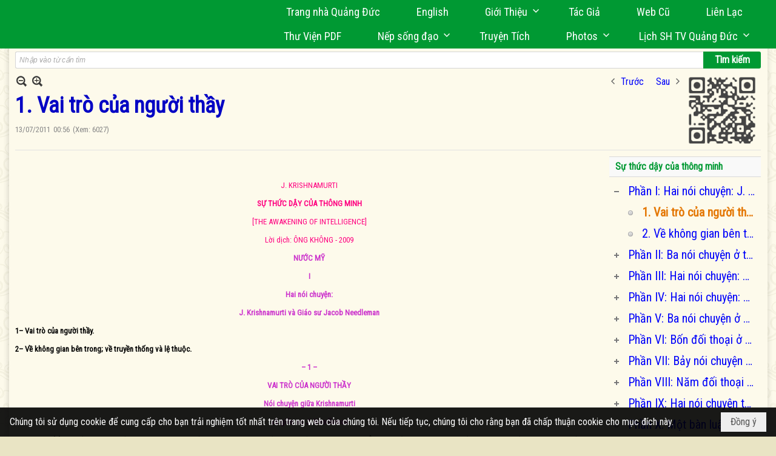

--- FILE ---
content_type: text/html; charset=utf-8
request_url: https://quangduc.com/a45549/1-vai-tro-cua-nguoi-thay
body_size: 63093
content:
<!DOCTYPE html><html lang="vi-VN" data-culture="vi-VN" itemscope itemtype="http://schema.org/WebPage"><head><title>1. Vai trò của người thầy - Tâm Lý Học Phật Giáo - Trang Nhà Quảng Đức</title><meta http-equiv="Content-Type" content="text/html; charset=utf-8"><meta name="viewport" content="width=device-width, initial-scale=1.0, maximum-scale=5"><meta name="format-detection" content="telephone=no"><link href="https://quangduc.com/rss/3699/tam-ly-hoc-phat-giao" rel="alternate" title="Trang Nhà Quảng Đức - Tâm Lý Học Phật Giáo [RSS]" type="application/rss+xml"><meta id="mt_description" itemprop="description" content="Có một khác biệt giữa không gian bên ngoài, mà vô giới hạn, và không gian bên trong chúng ta hay không? Hay không có không gian bên trong chúng ta gì cả và chúng ta chỉ biết không gian bên ngoài mà thôi?"><meta id="mt_entitypage" itemprop="mainEntityOfPage" content="/"><meta property="og:type" content="article"><meta property="og:site_name" content="Trang Nhà Quảng Đức"><meta property="og:url" content="https://quangduc.com/a45549/1-vai-tro-cua-nguoi-thay"><meta itemprop="og:headline" content="1. Vai trò của người thầy"><meta itemprop="og:description" content="Có một khác biệt giữa không gian bên ngoài, mà vô giới hạn, và không gian bên trong chúng ta hay không? Hay không có không gian bên trong chúng ta gì cả và chúng ta chỉ biết không gian bên ngoài mà thôi?"><meta property="og:image" content="http://hoavouu.com/images/upload/Picture/2010/Thumbnail-2/krish-suthucdaycuathongminh-bia-thumbnail.jpg"><meta property="og:title" content="1. Vai trò của người thầy"><meta property="og:description" content="Có một khác biệt giữa không gian bên ngoài, mà vô giới hạn, và không gian bên trong chúng ta hay không? Hay không có không gian bên trong chúng ta gì cả và chúng ta chỉ biết không gian bên ngoài mà thôi?"><meta name="twitter:card" content="summary"><meta name="twitter:url" content="https://quangduc.com/a45549/1-vai-tro-cua-nguoi-thay"><meta name="twitter:title" content="1. Vai trò của người thầy"><meta name="twitter:description" content="Có một khác biệt giữa không gian bên ngoài, mà vô giới hạn, và không gian bên trong chúng ta hay không? Hay không có không gian bên trong chúng ta gì cả và chúng ta chỉ biết không gian bên ngoài mà thôi?"><meta name="twitter:image" content="http://hoavouu.com/images/upload/Picture/2010/Thumbnail-2/krish-suthucdaycuathongminh-bia-thumbnail.jpg"><meta name="author" content="Trang Nhà Quảng Đức"><meta name="keywords" content="trang nhà điện tử quảng đức, quảng đức, quangduc, quang duc, sách Phật học, nghiên cứu Phật học, từ điển Phật học, tu tập, thiền tông, tịnh độ, mật tông, kinh hán tạng, kinh palì tạng, luận, luật, văn hóa, triết học, điêu khắc, hội họa, âm nhạc, điện ảnh, kiến trúc, chùa, chùa việt nam, chùa việt hải ngoại, tượng phật, đức phật, tổ sư, bồ tát hạnh, nhân vật phật giáo, giáo dục phật giáo, truyện ngắn, thơ, truyện cổ phật giáo, lịch sử phật giáo, phật giáo việt nam, phật giáo quốc tế, phật giáo úc châu, thư viện phật giáo, phật đản, vu lan, xuân vạn hạnh, Vesak,  phật giáo và tuổi trẻ, chết và tái sanh, nếp sống đạo, nghệ thuật sống đẹp, tưởng niệm, phân ưu"><meta name="description" content="Có một khác biệt giữa không gian bên ngoài, mà vô giới hạn, và không gian bên trong chúng ta hay không? Hay không có không gian bên trong chúng ta gì cả và chúng ta chỉ biết không gian bên ngoài mà thôi?"><meta name="google-site-verification" content="TAfnnwQLjC3htOIjgmoX0H8LnwS5UoLngTJ0VW4aCx8" /><link href="/content/themes/responsive/VNVN00079/css/BQDqAD8YHZliLVAGbGwaBvMybJpsbBoG8zJsmoK-4AXEAKhh.fcss" rel="preload" as="style"><link href="/content/themes/responsive/VNVN00079/css/AQAgAOTWN-8wREMt4d-LQPPfvuvh34tA89--6-TWN-8wREMt.fcss" rel="preload" as="style"><link href="/content/themes/responsive/VNVN00079/css/EQD-AzBl9DprqXwgt1egfT1c3Pi3V6B9PVzc-HmdSRLcfe01.fcss" rel="preload" as="style"><link href="/content/themes/responsive/VNVN00079/browser/AwBTAEQuvSwLhG9oyT40zZvaXszJPjTNm9pezCsSTnHmOxEP.fcss" rel="preload" as="style"><link href="/content/themes/responsive/VNVN00079/__skins/0d7272/AQA-AM4IwxxEIzozDOXUU49nLxUM5dRTj2cvFc4IwxxEIzoz.fcss" rel="preload" as="style"><link href="/content/themes/responsive/VNVN00079/css/BQDqAD8YHZliLVAGbGwaBvMybJpsbBoG8zJsmoK-4AXEAKhh.fcss" rel="stylesheet" type="text/css"><link href="/content/themes/responsive/VNVN00079/css/AQAgAOTWN-8wREMt4d-LQPPfvuvh34tA89--6-TWN-8wREMt.fcss" rel="stylesheet" type="text/css"><link href="/content/themes/responsive/VNVN00079/css/EQD-AzBl9DprqXwgt1egfT1c3Pi3V6B9PVzc-HmdSRLcfe01.fcss" rel="stylesheet" type="text/css"><link href="/content/themes/responsive/VNVN00079/browser/AwBTAEQuvSwLhG9oyT40zZvaXszJPjTNm9pezCsSTnHmOxEP.fcss" rel="stylesheet" type="text/css"><link href="/content/themes/responsive/VNVN00079/__skins/0d7272/AQA-AM4IwxxEIzozDOXUU49nLxUM5dRTj2cvFc4IwxxEIzoz.fcss" rel="stylesheet" type="text/css"><noscript><link type="text/css" rel="stylesheet" href="/content/themes/responsive/VNVN00079/css/AQAmAINPjKIJW47QTE4han0uQxpMTiFqfS5DGoNPjKIJW47Q.fcss"></noscript><link rel="canonical" href="https://quangduc.com/a45549/1-vai-tro-cua-nguoi-thay"><link rel="icon" sizes="192x192" href="https://quangduc.com/images/file/eA_tiCka0wgBAt1D/web-app-icon-quang-duc-144x144.png"><link rel="icon" sizes="128x128" href="https://quangduc.com/images/file/eA_tiCka0wgBAt1D/w150/web-app-icon-quang-duc-144x144.png"><link rel="apple-touch-icon" href="https://quangduc.com/images/file/eA_tiCka0wgBAt1D/web-app-icon-quang-duc-144x144.png"><link rel="apple-touch-icon" sizes="76x76" href="https://quangduc.com/images/file/eA_tiCka0wgBAt1D/w100/web-app-icon-quang-duc-144x144.png"><link rel="apple-touch-icon" sizes="120x120" href="https://quangduc.com/images/file/eA_tiCka0wgBAt1D/w150/web-app-icon-quang-duc-144x144.png"><link rel="apple-touch-icon" sizes="152x152" href="https://quangduc.com/images/file/eA_tiCka0wgBAt1D/web-app-icon-quang-duc-144x144.png"><meta name="apple-mobile-web-app-title" content="Trang&#32;Nhà&#32;Quảng&#32;Đức"><meta name="application-name" content="Trang&#32;Nhà&#32;Quảng&#32;Đức"><link rel="shortcut icon" type="image/x-icon" href="https://quangduc.com/images/file/AZXDV2EC0AgQAIVy/fav.ico"><script id="script_loader_init">document.cookie='fn_screen='+window.innerWidth+'x'+window.innerHeight+'; path=/';if(!$)var _$=[],_$$=[],$=function(f){_$.push(f)},js_loader=function(f){_$$.push(f)}</script><script>(function(){var l=window.language,a={"message":"Thông báo","ok":"Đồng ý","cancel":"Hủy lệnh","close":"Đóng lại","enable_cookie":"Trình duyệt của bạn đã tắt cookie. Hãy chắc chắn rằng cookie được bật và thử lại.","":""};if(!l){l=window.language={}}for(var n in a){if(!l[n])l[n]=a[n]}})()</script><style>body { background: url(/images/file/hTS-6mb32QgBADUW/bg-body3.jpg) center center repeat #e9e4c4;}

.nw_root { background: url(/images/file/mf_s62b32QgBAklv/body-shadow.png) center center repeat-y;}

.bg_blue { background-color: #009933;}
a, a:visited, a:active, a:focus { color: #0102fa; text-decoration: none; cursor: pointer; outline: 0 none; }
a:hover { color: #ff0000; text-decoration: none; outline: 0 none; }

.nw_post_detail .pd_title,
.pd_author li.item a, .pl_author li.item a { color: #0203c4!important;}

.pl_list .pl_row { border-bottom: 1px solid #ddd!important;}
.pl_date, .pl_time, .pl_view {font-size: 15px!important;}
.pl_brief {font-size: 18px;}
.pl_list .pl_title h2 {font-size: 20px;}
.nw_post_detail .pd_title h1 {font-size: 36px;}
.pd_description {font-size: 20px;}
.nw_post_list_thumb .pl_thumbnail_border { max-width: 3000px;}
/* .pl_list .pl_thumbnail_border a {width: 100% !important;} */

.nw_book_tree .expanded, .nw_book_tree .collapsed, .nw_book_tree .none {height: 24px; background-position-y: 12px;}

.div_icon_menu:hover::before { color: #ffff00!important; background-image: url(/images/file/7NKt72b32QgBAi9g/icon-menu-hover.png)!important;}

.div_scroll_top1 { position: fixed; top: 0; left: 0; right: 0; width: 100%; z-index: 1300; background-color: #fff; box-shadow: 0 1px 4px rgba(0,0,0,0.6); -moz-box-shadow: 0 1px 4px rgba(0,0,0,0.6); -webkit-box-shadow: 0 1px 4px rgba(0,0,0,0.6); -o-box-shadow: 0 1px 4px rgba(0,0,0,0.6); -ms-box-shadow: 0 1px 4px rgba(0,0,0,0.6); -webkit-box-sizing:border-box; -ms-box-sizing:border-box; box-sizing:border-box;}
.div_scroll_top1 .scrollOFF { display: none;}
.div_scroll_top1 .scrollON { display: block;}
.div_scroll_top1.slideInDown_menu { animation: slideInDown 0.5s 1; -moz-animation: slideInDown 0.5s 1; -webkit-animation: slideInDown 0.5s 1; -o-animation: slideInDown 0.5s 1;}

.nw_menu_horizontal { text-align: right;}
.nw_menu_horizontal ul { display: inline-block; width: 100%;}
.nw_menu_horizontal .liMenu { display: inline-block; float: none; position: relative; }
.nw_menu_horizontal .liMenu .aMenu { padding: 4px 30px 2px;}
.nw_menu_horizontal .ulMenu .ulMenu { text-align: left;}
.nw_menu_horizontal .ulMenu .ulMenu .liMenu { display: block; }

.nw_menu_horizontal .liMenu.liMenuHover > .aMenu,
.nw_menu_horizontal .liMenu:hover > .aMenu,
.nw_menu_horizontal .liMenu.liMenuActive > .aMenu { color: #ffff00!important; }
.nw_menu_horizontal .ulMenu .ulMenu { background: #009933; }
.nw_menu_horizontal .ulMenu .ulMenu .liMenu .aMenu { background: #009933; border-top: 1px solid #03b03d; border-bottom: 1px solid #017327;}
.nw_menu_horizontal .ulMenu .ulMenu .liMenu.liMenuHover > .aMenu,
.nw_menu_horizontal .ulMenu .ulMenu .liMenu:hover > .aMenu,
.nw_menu_horizontal .ulMenu .ulMenu .liMenu.liMenuActive > .aMenu { background: #016924; color: #ffff00!important;}

.topmenu_style .nw_menu_vertical .nw_menu_container { background-color: #fff; border-bottom: 5px solid #009933; overflow-x: hidden; overflow-y: auto;  -webkit-overflow-scrolling: touch; max-height: calc(100vh - 480px); --conversation-list-height: calc(100vh - 480px); --conversation-list-height-have-title-bar: calc(100vh - 480px); --update-btn-height: 0px; box-shadow: 0 1px 4px rgba(0,0,0,0.6); -moz-box-shadow: 0 1px 4px rgba(0,0,0,0.6); -webkit-box-shadow: 0 1px 4px rgba(0,0,0,0.6); -o-box-shadow: 0 1px 4px rgba(0,0,0,0.6); -ms-box-shadow: 0 1px 4px rgba(0,0,0,0.6); -webkit-box-sizing:border-box; -ms-box-sizing:border-box; box-sizing:border-box; }

.div_scroll_top1 .topmenu_style .nw_menu_vertical .nw_menu_container {-webkit-overflow-scrolling: touch; max-height: calc(100vh - 100px); --conversation-list-height: calc(100vh - 100px); --conversation-list-height-have-title-bar: calc(100vh - 100px);}

.topmenu_style .nw_menu_vertical .ulMenu .ulMenu.ulMenuTopLeft { background: none; box-shadow: none; -moz-box-shadow: none; -webkit-box-shadow: none; -o-box-shadow: none; -ms-box-shadow: none;}

.topmenu_style .nw_menu_vertical .ulMenu .ulMenu .ulMenu .liMenu .aMenu { color: #444; font-size: 17px;}
.topmenu_style .nw_menu_vertical .ulMenu .ulMenu.ulMenuTopLeft  { height: auto!important; }

/*
.div_topmenu_style2 .nw_menu_horizontal .ulMenu .ulMenu_1  { overflow-x: hidden; overflow-y: auto;  -webkit-overflow-scrolling: touch; max-height: calc(100vh - 120px); --conversation-list-height: calc(100vh - 120px); --conversation-list-height-have-title-bar: calc(100vh - 120px); --update-btn-height: 0px; -webkit-box-sizing:border-box; -ms-box-sizing:border-box; box-sizing:border-box; }
*/

.topmenu_style .nw_menu_vertical .liMenu .aMenu { color: #333;}
.topmenu_style .nw_menu_vertical .liMenu.liMenuHover > .aMenu,
.topmenu_style .nw_menu_vertical .liMenu:hover > .aMenu,
.topmenu_style .nw_menu_vertical .liMenu.liMenuActive > .aMenu { background-color: #009933; color: #ffff00;}
.topmenu_style .nw_menu_vertical .ulMenu .ulMenu .ulMenu .liMenu .aMenu { color: #666;}
.topmenu_style .nw_menu_vertical .ulMenu .ulMenu .liMenu.liMenuHover > .aMenu,
.topmenu_style .nw_menu_vertical .ulMenu .ulMenu .liMenu:hover > .aMenu,
.topmenu_style .nw_menu_vertical .ulMenu .ulMenu .liMenu.liMenuActive > .aMenu,
.topmenu_style .nw_menu_vertical .ulMenu .ulMenu .ulMenu .liMenu.liMenuHover > .aMenu,
.topmenu_style .nw_menu_vertical .ulMenu .ulMenu .ulMenu .liMenu:hover > .aMenu,
.topmenu_style .nw_menu_vertical .ulMenu .ulMenu .ulMenu .liMenu.liMenuActive > .aMenu { color: #009933;}

.nw_menu_horizontal .liMenu.liMenuHover > .aMenu, .nw_menu_horizontal .liMenu:hover > .aMenu, .nw_menu_horizontal .liMenu.liMenuActive > .aMenu { background: #016924; color: #ffff00;}
.nw_menu_horizontal .liMenu.liMenuHover > .aMenu, .nw_menu_horizontal .liMenu:hover > .aMenu, .nw_menu_horizontal .liMenu.liMenuActive > .aMenu { color: #ffff00 !important;}
.topmenu_style .nw_menu_vertical .ulMenu .ulMenu .liMenu .aMenu { font-weight: 500; color: #222;}
.nw_menu_mobile .liMenu .aMenu { color: #000;}
.nw_menu_mobile .ulMenu .ulMenu .ulMenu .aMenu { color: #222;}

.div_bottommenu .nw_menu_horizontal ul { text-align: left;}
.div_bottommenu .nw_menu_horizontal .liMenu { vertical-align: top; width: 18%; padding-top: 5px; margin: 10px; border-top: 1px solid #777; -webkit-box-sizing:border-box; -ms-box-sizing:border-box; box-sizing:border-box;}
.div_bottommenu .nw_menu_horizontal .liMenu .aMenu { height: 28px; font-weight: 600; padding-right: 10px; padding-left: 5px; border-right: 0;}
.div_bottommenu .nw_menu_horizontal .ulMenu .ulMenu { background: none; display: block !important; position: relative!important; max-width: 100%!important; width: 100%; -webkit-box-shadow: none; ; -moz-box-shadow: none; ; box-shadow: none; ;}
.div_bottommenu .nw_menu_horizontal .ulMenu .ulMenu .liMenu { width: 100%; border: 0; margin: 0; padding: 0;}
.div_bottommenu .nw_menu_horizontal .ulMenu .ulMenu .liMenu .aMenu { background: url(/images/file/IJcr7mb32QgBAppZ/icon2.png) 10px 14px no-repeat; border-top: 0; border-bottom: 0;}
.div_bottommenu .nw_menu_horizontal .ulMenu .ulMenu.ulMenuTopLeft { height: auto!important; }
.div_bottommenu .nw_menu_horizontal .ulMenu .ulMenu .liMenu .aMenu { color: #555; font-size: 14px; font-weight: 400; border-bottom: 0; padding-left: 22px; height: 26px;}
.div_bottommenu .nw_menu_horizontal .nw_menu_btn {background: none;}
.div_bottommenu .nw_menu_horizontal .liMenu.liMenuHover > .aMenu,
.div_bottommenu .nw_menu_horizontal .liMenu:hover > .aMenu,
.div_bottommenu .nw_menu_horizontal .ulMenu .ulMenu .liMenu.liMenuHover > .aMenu,
.div_bottommenu .nw_menu_horizontal .ulMenu .ulMenu .liMenu:hover > .aMenu,
.div_bottommenu .nw_menu_horizontal .ulMenu .ulMenu .liMenu.liMenuActive > .aMenu,
.div_bottommenu .nw_menu_horizontal .liMenu:hover > .aMenu, 
.div_bottommenu .nw_menu_horizontal .liMenu.liMenuActive > .aMenu { color: #009933!important; }

.nw_menu_mobile .nw_menu_mobile_button:hover,
.nw_menu_mobile .nw_menu_mobile_button:focus { background-color: #016924; }	
.nw_menu_mobile .nw_menu_container, .nw_menu_mobile .nw_boxing_content { background: #009933; }
.nw_menu_mobile .liMenu .aMenu { background: #009933; border-top: 1px solid #03b03d; border-bottom: 1px solid #017327; color: #ffff00; }
.nw_menu_mobile .ulMenu .ulMenu { background: #2bb358;}
.nw_menu_mobile .ulMenu .ulMenu .liMenu .aMenu { background: #2bb358; border-top: 1px solid #33c564; border-bottom: 1px solid #229a4a; }
.nw_menu_mobile .liMenu.liMenuActive > .aMenu,
.nw_menu_mobile .ulMenu .ulMenu .liMenu.liMenuActive > .aMenu { background: #016924; color: #ffff00;}
.nw_menu_mobile .nw_menu_mobile_button { background-color: #009933;}


.div_BlueTop { background: #009933;}

.bottomLine { background: #fef9e3 url(/images/file/KNls7Wb32QgBAu0r/bottom-line.png) 0 0 repeat-x; padding-top: 35px;}

/* #region Button */
.button, .button:visited, .cmm_list_container .cmm_list_paging .prev,
.cmm_list_container .cmm_list_paging .next { background-color: #009933; }
.button:hover, .cmm_list_container .cmm_list_paging .prev:hover,
.cmm_list_container .cmm_list_paging .next:hover, .cmm_list_container .cmm_list_paging .prev:hover a,
.cmm_list_container .cmm_list_paging .next:hover a, .nw_navigator .liNav.liHome { background-color: #016924; color: #fff;}
.cmm_list_container .cmm_list_paging .prev a,
.cmm_list_container .cmm_list_paging .next a { color: #fff;}
.nw_post_detail .pd_upost_user > div,
.nw_upost_addnew:hover { background-color: #016924!important; color: #fff!important;}

.pcp_paging a:hover, .pcp_paging a.pageactive, .pd_tag li.item a:hover,
.paging_full a:hover, .paging_full a.pageactive, .paging_full a.pageactive:visited { color: #ffff00; background: #009933; }

/* .nw_boxing .nw_boxing_content { background-color: #fff;} */

.div_display_flex { height: 100%; width: 100%; display: flex; display: -webkit-flex; flex-flow: row wrap; -webkit-flex-flow: row wrap; border: 0; padding: 0; margin: 0; }
.div_display_flex_column { flex-grow: 1; -webkit-flex-grow: 1; vertical-align: top; border: 0; padding: 0; margin: 0; }
.div_display_flex_content { margin: 10px; -webkit-box-sizing:border-box; -ms-box-sizing:border-box; box-sizing:border-box; }

.div_display_flex2 { height: 100%; width: 100%; align-items: stretch; display: flex; display: -webkit-flex; flex-flow: row wrap; -webkit-flex-flow: row wrap; border: 0; padding: 0; margin: 0; }
.div_display_flex_column2 { flex-grow: 1; -webkit-flex-grow: 1; vertical-align: top; border: 0; padding: 0; margin: 0; }
.div_display_flex_content2 { padding: 10px; border: 1px dashed #ccc; margin: 10px; border-radius: 3px; -webkit-border-radius: 3px; -moz-border-radius: 3px; -webkit-box-sizing:border-box; -ms-box-sizing:border-box; box-sizing:border-box; align-items: stretch; height: 100%;}

.div_centerParent { padding: 10px; border: 1px solid #aaa; border-radius: 3px; -webkit-border-radius: 3px; -moz-border-radius: 3px; -webkit-box-sizing:border-box; -ms-box-sizing:border-box; box-sizing:border-box;}

.div_tabNews .nw_boxing .nw_boxing_title {    color: #4996dc;    font-weight: 700;    font-size: 16px;    padding: 0;    background: none;    border-bottom: 1px solid #d9d9d9;    border-top: 0;}

.div_nameCont { background: url(/images/file/m3zV32n32QgBApBB/icon-check-48.png) 0 10px no-repeat; background-size: auto 24px; padding: 5px 5px 5px 35px; margin-bottom: 10px; font-weight: 600; font-size: 20px; color: #009933;}

/*
.div_imgMaxH .pl_thumbnail { max-height: 250px; overflow: hidden;}
.div_imgMaxH .pl_thumbnail_border { width: 100% !important; height: auto !important; display: block !important;}
.div_imgMaxH .pl_thumbnail_border a {overflow: hidden;}
*/
.div_table table { border-collapse: collapse; }
.div_table table, .div_table th, .div_table td { border: 1px solid #ddd;}
.div_table td { padding: 5px; }

.div_notable table { border-collapse: collapse; }
.div_notable table, .div_table th, .div_table td { border: 0;}
.div_notable td { padding: 5px; }

.div1_5columns { width: 20%;}
.div1_4columns { width: 25%;}
.div1_3columns { width: 33.33%;}
.div2_3columns { width: 33.33%;}
.div1_2columns { width: 50%;}

.vnvn00079_news .pl_list .pl_title h2 { font-weight: 500; font-size: 16px;}
.vnvn00079_news .pl_list .pl_title {display: inline; padding-right: 5px;}

.vnvn00079_news2 .pl_list .pl_title, .vnvn00079_news2 .pl_list .pl_author, .vnvn00079_news2 .pl_list .pl_date, .vnvn00079_news2 .pl_list .pl_view {display: inline; padding-right: 5px;}
.vnvn00079_news2 .pl_list .pl_title h2 { font-size: 17px;}
.vnvn00079_news2 .pl_title:before { color: #009933; content: "■"; font-size: 14px; line-height: 100%; padding-right: 10px; vertical-align: 2px;}

.vnvn00079_parentnews1 .pl_list .pl_thumbnail_border, 
.vnvn00079_parentnews1 .pl_list .pl_thumbnail_border a,
.vnvn00079_parentnews1 .pl_list .pl_thumbnail_border a img,
.vnvn00079_parentnews1 .pl_list .pl_thumbnail_border, 
.vnvn00079_parentnews1 .pl_list .pl_thumbnail_border a,
.vnvn00079_parentnews1 .pl_list .pl_thumbnail_border a img,
.vnvn00079_parentnews2 .pl_list .pl_thumbnail_border, 
.vnvn00079_parentnews2 .pl_list .pl_thumbnail_border a,
.vnvn00079_parentnews2 .pl_list .pl_thumbnail_border a img,
.vnvn00079_parentnews2 .pl_list .pl_thumbnail_border, 
.vnvn00079_parentnews2 .pl_list .pl_thumbnail_border a,
.vnvn00079_parentnews2 .pl_list .pl_thumbnail_border a img { width: 80px; height: auto;}

.vnvn00079_parentnews2 .pl_row_first .pl_title h2 {  font-size: 20px !important; font-weight: 700 !important;}
.vnvn00079_parentnews2 .pl_list .pl_title h2 { font-weight: 500; font-size: 18px;}

.parentnewsInline .pl_list .pl_title {display: inline; padding-right: 5px;}

.newsInline .pl_author, .newsInline .pl_date, .newsInline .pl_time, .newsInline .pl_view {display: inline; padding-right: 5px;}
.pl_row.pl_row_last { border-bottom: 0!important;}

.vnvn00079_parentnews4 .nw_boxing { float: left;}
.vnvn00079_parentnews4 .nw_boxing .nw_boxing_content { display: block; float: left; width: 100%;}
.vnvn00079_parentnews4 .pl_list {  min-height: 20px; padding-left: 50%;}
.vnvn00079_parentnews4 .pl_list .pl_row_first { float: left!important; width: 100%; margin-left: -100%; display: inline; padding-right: 20px; border-bottom: 0; }
.vnvn00079_parentnews4 .pl_list .pl_row { float: left; display: block; width: 100%;}
.vnvn00079_parentnews4 .pl_row_first .pl_title:before { display: none; }
.vnvn00079_parentnews4 .pl_row_first .pl_title h2 { font-weight: 700!important; font-size: 20px!important;}
.vnvn00079_parentnews4 .pl_row_first .pl_brief,
.vnvn00079_parentnews4 .pl_row_first .pl_readmore a { display: inline-block!important;}
.vnvn00079_parentnews4 .pl_row_first .pl_thumbnail { float: none; margin: 5px 0; display: block!important;}
.vnvn00079_parentnews4 .pl_row_first .pl_thumbnail_border, 
.vnvn00079_parentnews4 .pl_row_first .pl_thumbnail_border a,
.vnvn00079_parentnews4 .pl_row_first .pl_thumbnail_border a img { width: 100%!important; height: auto!important; display: block!important;}
.vnvn00079_parentnews4 .pl_list .pl_thumbnail { display: none;}
.vnvn00079_parentnews4 .pl_list .pl_title h2 { font-size: 20px;}
.vnvn00079_parentnews4 .pl_list .pl_readmore a { display: none;}
.vnvn00079_parentnews4 .pl_author { display: inline-block; margin-top: 0; margin-right: 0;}
.vnvn00079_parentnews4 .pl_list .pl_title h2 { font-weight: 500; font-size: 17px;}
.vnvn00079_parentnews4 .pl_list .pl_brief,
.vnvn00079_parentnews4 .pl_rating,
.vnvn00079_parentnews4 .pl_list .pl_thumbnail,
.vnvn00079_parentnews4 .pl_list .pl_thumbnail_border,
.vnvn00079_parentnews4 .pl_list .pl_readmore a { display: none;}
.vnvn00079_parentnews4 .pl_title:before { color: #000; content: "■"; font-size: 13px; line-height: 100%; padding-right: 5px; vertical-align: 2px;}

.vnvn00079_parentnews6 .pl_thumbnail { float: none; margin: 5px 0; display: block!important;}
.vnvn00079_parentnews6 .pl_thumbnail_border, 
.vnvn00079_parentnews6 .pl_thumbnail_border a,
.vnvn00079_parentnews6 .pl_thumbnail_border a img { width: 100%!important; height: auto!important; display: block!important;}

.nw_media_responsive { width: 100%;}

.nw_post_list_brief .pl_thumbnail { margin: 5px 15px 0 0;}

.pd_description img.imglazy, .pd_description img.imgcontent {  border: 0;  background-color: transparent !important;  padding: 0;}

.vnvn00079_parentnews2 .nw_boxing { width: 100%;}

.pcp_paging a:hover, .pcp_paging a.pageactive, .pd_tag li.item a:hover, .paging_full a:hover, .paging_full a.pageactive, .paging_full a.pageactive:visited { color: #000;}
.copyright_nav, .copyright_nav > a { color: #333;}

.nw_boxing .nw_boxing_title, .nw_boxing .nw_boxing_title a  { color: #009933;}
.pd_author li.item a, .pl_author li.item a { color: #016924;}

.pd_author li.item a:hover, .pl_author li.item a:hover { color: #009933; }

.pd_author li.item a:hover, .pl_author li.item a:hover, .cmm_list_container .cmm_item .cmm_head .cmm_name, .nw_post_detail .pd_title { color: #009933;}

/*#region Boxing (Khung bọc xung quanh các box xám) */
	.div_box_blue .nw_boxing .nw_boxing_title { 
		background: #009933;
		background: url(/images/file/z-SF8Wb32QgBAjRE/pattern-boxing-title.png) repeat left top, -moz-linear-gradient(left, #009933 1%, #1ae55e 100%);
		background: url(/images/file/z-SF8Wb32QgBAjRE/pattern-boxing-title.png) repeat left top, -webkit-linear-gradient(left, #009933 1%,#1ae55e 100%);
		background: url(/images/file/z-SF8Wb32QgBAjRE/pattern-boxing-title.png) repeat left top, linear-gradient(to right, #009933 1%,#1ae55e 100%);
	}
	.div_box_blue .nw_boxing .nw_boxing_title:hover { 
		background: #1ae55e;
		background: url(/images/file/z-SF8Wb32QgBAjRE/pattern-boxing-title.png) repeat left top, -moz-linear-gradient(left, #1ae55e 1%, #009933 100%);
		background: url(/images/file/z-SF8Wb32QgBAjRE/pattern-boxing-title.png) repeat left top, -webkit-linear-gradient(left, #1ae55e 1%,#009933 100%);
		background: url(/images/file/z-SF8Wb32QgBAjRE/pattern-boxing-title.png) repeat left top, linear-gradient(to right, #1ae55e 1%,#009933 100%);
	}
		.div_box_blue .nw_boxing .nw_boxing_title a { color: #fff;}
	.div_box_blue .nw_boxing .nw_boxing_content { }
	
	.div_box_blue .nw_boxing .nw_boxing_title:hover,
	.div_box_blue .nw_boxing .nw_boxing_title a:hover {
		color: #ffff00;
	}
/*#endregion*/

/*#region Boxing (Khung bọc xung quanh các box đỏ) */
.div_box_red .nw_boxing { margin-bottom: 10px; }
	.div_box_red .nw_boxing .nw_boxing_title { border: 0; color: #fff; font-size: 20px; font-weight: bold; padding: 4px 10px; 
		background: #D80808;
		background: -moz-linear-gradient(left, #D80808 1%, #d64242 100%);
		background: -webkit-linear-gradient(left, #D80808 1%,#d64242 100%);
		background: linear-gradient(to right, #D80808 1%,#d64242 100%);
	}
	.div_box_red .nw_boxing .nw_boxing_title:hover { 
		background: #d64242;
		background: -moz-linear-gradient(left, #d64242 1%, #D80808 100%);
		background: -webkit-linear-gradient(left, #d64242 1%,#D80808 100%);
		background: linear-gradient(to right, #d64242 1%,#D80808 100%);
	}
		.div_box_red .nw_boxing .nw_boxing_title a { color: #fff;}
		.div_box_red .nw_boxing .nw_boxing_title:hover { text-decoration: none;}
	.div_box_red .nw_boxing .nw_boxing_content { }
		.div_box_red .nw_boxing .nw_boxing_content .nw_boxing_padding { padding: 10px 0; }
		
	.div_box_red .nw_boxing .nw_boxing_title:hover,
	.div_box_red .nw_boxing .nw_boxing_title a:hover {
		color: #6b0202;
	}
/*#endregion*/

.region_bottomInfo 
.region_bottomInfo .nw_boxing .nw_boxing_title, .region_bottomInfo .nw_boxing .nw_boxing_title a {  color: #000; font-size: 23px; background: none; border: 0; text-align: center; text-decoration: underline;}

.widthS {}

@media (max-width: 1100px) {
.nw_menu_horizontal .liMenu .aMenu { padding: 4px 20px 2px;}
}
@media (max-width: 997px) {

}
@media (max-width: 820px) {
.width_2columns { width: 100%!important;}
.div1_5columns,
.div1_4columns { width: 33.33%;}
.div_bottommenu .nw_menu_horizontal .liMenu { width: 22%;}
.widthSColumn  { width: 100%;}
}
@media (max-width: 768px) {
.widthS  { width: 100%;}
.marginB { margin-bottom: 10px;}
.div2_3columns { width: 100%;}
.div_bottommenu .nw_menu_horizontal .liMenu { width: 30%;}
}

@media (max-width: 640px) {
.vnvn00079_parentnews4 .pl_list {  min-height: 0px; padding-left: 0;}
.vnvn00079_parentnews4 .pl_list .pl_row_first { float: left!important; width: 100%; margin-left: 0; display: inline; padding-right: 0; border-bottom: 0; }
.vnvn00079_parentnews4 .pl_row_first .pl_thumbnail {max-height: 100%; overflow: hidden;}
.div1_5columns,
.div1_4columns,
.div1_3columns,
.div1_2columns { width: 50%;}
.div_bottommenu .nw_menu_horizontal .liMenu { width: 45%;}
.nw_book_tree {  float: none!important;  width: 100%!important; margin-left: 0 !important;}
}

@media (max-width: 599px) {
.div_imgMaxH .pl_thumbnail { max-height: 100%; overflow: hidden;}
}

@media (max-width: 480px) {
.div1_5columns,
.div1_4columns,
.div1_3columns,
.div1_2columns { width: 100%;}
.div_bottommenu .nw_menu_horizontal .liMenu { width: 100%; margin: 10px 0;}
}

.slideInDown {
  animation-name: slideInDown;
  -webkit-animation-name: slideInDown;
	-webkit-animation-duration: 1s;
	animation-duration: 0.5s;
	-webkit-animation-fill-mode: both;
	animation-fill-mode: both;
	-webkit-animation-delay: 0.5s;
	-moz-animation-delay: 0.5s;
	animation-delay: 0.5s;
}
@keyframes slideInDown {
  from {
    transform: translate3d(0, -100%, 0);
    visibility: visible;
	opacity: 0;
  }

  to {
    transform: translate3d(0, 0, 0);
	opacity: 1;
  }
}

.slideInDownSearch {
  animation-name: slideInDown;
  -webkit-animation-name: slideInDown;
	-webkit-animation-duration: 0.5s;
	animation-duration: 0.5s;
	-webkit-animation-fill-mode: both;
	animation-fill-mode: both;
}
@keyframes slideInDownSearch {
  from {
    transform: translate3d(0, -100%, 0);
    visibility: visible;
	opacity: 0;
  }

  to {
    transform: translate3d(0, 0, 0);
	opacity: 1;
  }
}.visible-mobile{ display: none !important}.visible-tablet{ display: none !important}.visible-classic{ display: none !important}</style><style>.nw_pagepost_hascontent_visible{display:block}.nw_pagepost_hascontent_hidden{display:none}</style></head><body class="lang_vi  css_device_Modern"><div id="meta_publisher" itemprop="publisher" itemscope itemtype="https://schema.org/Organization"><div itemprop="logo" itemscope itemtype="https://schema.org/ImageObject"><meta itemprop="url" content="https://quangduc.com/images/file/pnISNcn_2QgBANR0/tu-vien-quang-duc.jpg"><meta itemprop="width" content="1000"><meta itemprop="height" content="985"></div><meta itemprop="name" content="Trang&#32;Nhà&#32;Quảng&#32;Đức"><meta itemprop="url" content="https://quangduc.com/"></div><div class="bg_body_head"><div></div></div><div class="bg_body"><div id="nw_root" class="nw_root"><div class="nw_lym_area nw_lym_container"><div class="nw_lym_row" data-name="Row" id="nwwg_869" data-wid="869"><div class="nw_lym_content"><div class="clear"></div></div></div><div class="nw_lym_row region_banner&#32;col-no-padding" style="background:&#32;#fff;" data-name="region_banner" id="nwwg_1045" data-wid="1045"><div class="nw_lym_area"><div class="nw_lym_row" data-name="Row" id="nwwg_1046" data-wid="1046"><div class="nw_lym_content"><div class="clear"></div></div></div><div class="clear"></div></div><div class="clear"></div></div><div class="nw_lym_row" data-name="Row" id="nwwg_1044" data-wid="1044"><div class="nw_lym_content"><div class="clear"></div></div></div><div class="nw_lym_row slideInDown_menu" data-name="region_Header" id="myScrollFixed" data-wid="1043"><div class="nw_lym_area"><div class="nw_lym_row" data-name="Row" id="nwwg_1047" data-wid="1047"><div class="nw_lym_content"><div class="clear"></div></div></div><div class="nw_lym_row col-no-padding&#32;show_in_mobile" data-name="show_in_mobile" id="nwwg_1067" data-wid="1067"><div class="nw_lym_area"><div class="nw_lym_row" data-name="Row" id="nwwg_1068" data-wid="1068"><div class="nw_lym_content"><div class="nw_widget" data-name="MENU&#32;MOBILE" id="nwwg_1086" data-wid="1086"><div class="nw_menu_mobile"><button aria-label="Open Menu" class="nw_menu_mobile_button nw_menu_mobile_button_collapse" id="WtAi3lOk1p9H" aria-expanded="false"><span class="icon-bar"></span><span class="icon-bar"></span><span class="icon-bar"></span></button><div class="nw_boxing_padding nw_menu_container nw_menu_root" aria-labelledby="WtAi3lOk1p9H"><ul class="ulMenu ulMenu_0"><li class="liMenu liMenuFirst liMenuHasChild liMenuHasActive liMenuHold"><a tabindex="0" class="aMenu" href="#" title="DANH MỤC" role="button" aria-expanded="false" id="Qw3DeLkt7NXl"><span class="nw_menu_btn"></span><span class="nw_menu_text">DANH MỤC</span></a><ul class="ulMenu ulMenu_1 ulMenuHasActive" aria-hidden="true" aria-labelledby="Qw3DeLkt7NXl"><li class="liMenu liMenuFirst liMenuHasChild"><a tabindex="-1" class="aMenu" href="/p22556/quang-duc" title="Quảng Đức" role="button" aria-expanded="false" id="WKIiNlV74ws0"><span class="nw_menu_btn"></span><span class="nw_menu_text">Quảng Đức</span></a><ul class="ulMenu ulMenu_2" aria-hidden="true" aria-labelledby="WKIiNlV74ws0"><li class="liMenu liMenuFirst liMenuHasChild"><a tabindex="-1" class="aMenu" href="/p150/hoat-dong-cua-tu-vien" title="Tu Viện Quảng Đức" role="button" aria-expanded="false" id="ZKrdhaae2w78"><span class="nw_menu_btn"></span><span class="nw_menu_text">Tu Viện Quảng Đức</span></a><ul class="ulMenu ulMenu_3" aria-hidden="true" aria-labelledby="ZKrdhaae2w78"><li class="liMenu liMenuFirst liMenuLast liMenuHasChild"><a tabindex="-1" class="aMenu" href="/p22847/ky-yeu-20-nam-1990-2010-thanh-lap-tu-vien-quang-duc" title="Kỷ Yếu 20 Năm (1990-2010) Thành Lập Tu Viện Quảng Đức" role="button" aria-expanded="false" id="vFFeJTC9wfli"><span class="nw_menu_btn"></span><span class="nw_menu_text">Kỷ Yếu 20 Năm (1990-2010) Thành Lập Tu Viện Quảng Đức</span></a><ul class="ulMenu ulMenu_4" aria-hidden="true" aria-labelledby="vFFeJTC9wfli"><li class="liMenu liMenuFirst"><a tabindex="-1" class="aMenu" href="/p22848/hinh-anh" title="Hình ảnh"><span class="nw_menu_text">Hình ảnh</span></a></li><li class="liMenu"><a tabindex="-1" class="aMenu" href="/p22849/tho" title="Thơ"><span class="nw_menu_text">Thơ</span></a></li><li class="liMenu"><a tabindex="-1" class="aMenu" href="/p22850/cau-doi-chuc-mung" title="Câu đối chúc mừng"><span class="nw_menu_text">Câu đối chúc mừng</span></a></li><li class="liMenu liMenuLast"><a tabindex="-1" class="aMenu" href="/p22851/nhac" title="Nhạc"><span class="nw_menu_text">Nhạc</span></a></li></ul></li></ul></li><li class="liMenu liMenuHasChild"><a tabindex="-1" class="aMenu" href="/p4885/gia-dinh-phat-tu" title="GĐPT Quảng Đức" role="button" aria-expanded="false" id="HFxNWVF4IoZN"><span class="nw_menu_btn"></span><span class="nw_menu_text">GĐPT Quảng Đức</span></a><ul class="ulMenu ulMenu_3" aria-hidden="true" aria-labelledby="HFxNWVF4IoZN"><li class="liMenu liMenuFirst"><a tabindex="-1" class="aMenu" href="/p5506/tai-lieu" title="Tài Liệu"><span class="nw_menu_text">Tài Liệu</span></a></li><li class="liMenu liMenuLast"><a tabindex="-1" class="aMenu" href="/p5507/hinh-anh" title="Hình Ảnh"><span class="nw_menu_text">Hình Ảnh</span></a></li></ul></li><li class="liMenu liMenuLast"><a tabindex="-1" class="aMenu" href="/p4608/bo-tat-quang-duc" title="Bồ Tát Quảng Đức"><span class="nw_menu_text">Bồ Tát Quảng Đức</span></a></li></ul></li><li class="liMenu liMenuHasChild"><a tabindex="-1" class="aMenu" href="/p22568/duc-phat" title="Đức Phật" role="button" aria-expanded="false" id="ojT85J3ilpOD"><span class="nw_menu_btn"></span><span class="nw_menu_text">Đức Phật</span></a><ul class="ulMenu ulMenu_2" aria-hidden="true" aria-labelledby="ojT85J3ilpOD"><li class="liMenu liMenuFirst"><a tabindex="-1" class="aMenu" href="/p22570/phat-dan" title="Phật Đản"><span class="nw_menu_text">Phật Đản</span></a></li><li class="liMenu"><a tabindex="-1" class="aMenu" href="/p2277/phat-thanh-dao" title="Phật Thành Đạo"><span class="nw_menu_text">Phật Thành Đạo</span></a></li><li class="liMenu"><a tabindex="-1" class="aMenu" href="/p10722/to-su" title="Chư Tổ Sư"><span class="nw_menu_text">Chư Tổ Sư</span></a></li><li class="liMenu"><a tabindex="-1" class="aMenu" href="/p50266/duc-phat" title="Đức Phật"><span class="nw_menu_text">Đức Phật</span></a></li><li class="liMenu liMenuLast"><a tabindex="-1" class="aMenu" href="/p52607/bo-tat" title="Bồ Tát"><span class="nw_menu_text">Bồ Tát</span></a></li></ul></li><li class="liMenu liMenuHasChild liMenuHasActive"><a tabindex="-1" class="aMenu" href="/p22573/phat-hoc" title="Phật Học" role="button" aria-expanded="false" id="5YaOhDYWx26H"><span class="nw_menu_btn"></span><span class="nw_menu_text">Phật Học</span></a><ul class="ulMenu ulMenu_2 ulMenuHasActive" aria-hidden="true" aria-labelledby="5YaOhDYWx26H"><li class="liMenu liMenuFirst liMenuHasChild"><a tabindex="-1" class="aMenu" href="/p140/phat-hoc-can-ban" title="Phật Học Cơ Bản" role="button" aria-expanded="false" id="7C6uCcSpWX0H"><span class="nw_menu_btn"></span><span class="nw_menu_text">Phật Học Cơ Bản</span></a><ul class="ulMenu ulMenu_3" aria-hidden="true" aria-labelledby="7C6uCcSpWX0H"><li class="liMenu liMenuFirst"><a tabindex="-1" class="aMenu" href="/p50166/sach" title="Sách"><span class="nw_menu_text">Sách</span></a></li><li class="liMenu liMenuLast"><a tabindex="-1" class="aMenu" href="/p50167/phap-luan" title="Pháp luận"><span class="nw_menu_text">Pháp luận</span></a></li></ul></li><li class="liMenu"><a tabindex="-1" class="aMenu" href="/p3690/luan-van-phat-hoc" title="Luận Văn Phật Học"><span class="nw_menu_text">Luận Văn Phật Học</span></a></li><li class="liMenu liMenuActive"><a tabindex="-1" class="aMenu" href="/p3699/tam-ly-hoc-phat-giao" title="Tâm Lý Học Phật Giáo"><span class="nw_menu_text">Tâm Lý Học Phật Giáo</span></a></li><li class="liMenu"><a tabindex="-1" class="aMenu" href="/p3705/triet-hoc-phat-giao" title="Triết Học Phật Giáo"><span class="nw_menu_text">Triết Học Phật Giáo</span></a></li><li class="liMenu"><a tabindex="-1" class="aMenu" href="/p3719/giao-trinh-phat-hoc" title="Giáo Trình Phật Học"><span class="nw_menu_text">Giáo Trình Phật Học</span></a></li><li class="liMenu"><a tabindex="-1" class="aMenu" href="/p4112/phat-giao-va-khoa-hoc" title="Phật Giáo &amp; Khoa Học"><span class="nw_menu_text">Phật Giáo &amp; Khoa Học</span></a></li><li class="liMenu"><a tabindex="-1" class="aMenu" href="/p4117/phat-giao-va-thoi-dai" title="Phật Giáo và Thời Đại"><span class="nw_menu_text">Phật Giáo và Thời Đại</span></a></li><li class="liMenu"><a tabindex="-1" class="aMenu" href="/p4121/phat-giao-va-tuoi-tre" title="Phật Giáo và Tuổi Trẻ"><span class="nw_menu_text">Phật Giáo và Tuổi Trẻ</span></a></li><li class="liMenu"><a tabindex="-1" class="aMenu" href="/p4124/phat-giao-va-xa-hoi" title="Phật Giáo và Xã Hội"><span class="nw_menu_text">Phật Giáo và Xã Hội</span></a></li><li class="liMenu"><a tabindex="-1" class="aMenu" href="/p4129/phat-giao-va-van-hoa" title="Phật Giáo và Văn Hóa"><span class="nw_menu_text">Phật Giáo và Văn Hóa</span></a></li><li class="liMenu liMenuLast"><a tabindex="-1" class="aMenu" href="/p4132/phat-giao-va-nu-gioi" title="Phật Giáo và Nữ Giới"><span class="nw_menu_text">Phật Giáo và Nữ Giới</span></a></li></ul></li><li class="liMenu liMenuHasChild"><a tabindex="-1" class="aMenu" href="/p22574/kinh" title="Kinh" role="button" aria-expanded="false" id="NpRvSmHGOyc5"><span class="nw_menu_btn"></span><span class="nw_menu_text">Kinh</span></a><ul class="ulMenu ulMenu_2" aria-hidden="true" aria-labelledby="NpRvSmHGOyc5"><li class="liMenu liMenuFirst"><a tabindex="-1" class="aMenu" href="/p1239/kinh-dich-tu-pali" title="Pali Tạng"><span class="nw_menu_text">Pali Tạng</span></a></li><li class="liMenu"><a tabindex="-1" class="aMenu" href="/p1238/kinh-dich-tu-han-tang" title="Hán Tạng"><span class="nw_menu_text">Hán Tạng</span></a></li><li class="liMenu"><a tabindex="-1" class="aMenu" href="/p22575/dai-tang-kinh-tieng-viet" title="Đại Tạng Kinh Tiếng Việt"><span class="nw_menu_text">Đại Tạng Kinh Tiếng Việt</span></a></li><li class="liMenu liMenuLast"><a tabindex="-1" class="aMenu" href="/p22576/giang-giai-kinh-dien" title="Giảng Giải Kinh Điển"><span class="nw_menu_text">Giảng Giải Kinh Điển</span></a></li></ul></li><li class="liMenu liMenuHasChild"><a tabindex="-1" class="aMenu" href="/p1240/luat-tang" title="Luật" role="button" aria-expanded="false" id="KCCN8F99LdJb"><span class="nw_menu_btn"></span><span class="nw_menu_text">Luật</span></a><ul class="ulMenu ulMenu_2" aria-hidden="true" aria-labelledby="KCCN8F99LdJb"><li class="liMenu liMenuFirst"><a tabindex="-1" class="aMenu" href="/p22578/luat-tang-nam-truyen" title="Luật Tạng Nam Truyền"><span class="nw_menu_text">Luật Tạng Nam Truyền</span></a></li><li class="liMenu liMenuLast"><a tabindex="-1" class="aMenu" href="/p22579/luat-tang-bac-truyen" title="Luật Tạng Bắc Truyền"><span class="nw_menu_text">Luật Tạng Bắc Truyền</span></a></li></ul></li><li class="liMenu liMenuHasChild"><a tabindex="-1" class="aMenu" href="/p4600/phat-giao-quoc-te" title="Phật giáo quốc tế" role="button" aria-expanded="false" id="AQHI8lxUdni6"><span class="nw_menu_btn"></span><span class="nw_menu_text">Phật giáo quốc tế</span></a><ul class="ulMenu ulMenu_2" aria-hidden="true" aria-labelledby="AQHI8lxUdni6"><li class="liMenu liMenuFirst liMenuLast"><a tabindex="-1" class="aMenu" href="/p6002/su-kien-phat-giao-the-gioi" title="Sự kiện Phật Giáo Thế Giới"><span class="nw_menu_text">Sự kiện Phật Giáo Thế Giới</span></a></li></ul></li><li class="liMenu liMenuHasChild"><a tabindex="-1" class="aMenu" href="/p1241/luan-tang" title="Luận" role="button" aria-expanded="false" id="KVOzxjURfBJQ"><span class="nw_menu_btn"></span><span class="nw_menu_text">Luận</span></a><ul class="ulMenu ulMenu_2" aria-hidden="true" aria-labelledby="KVOzxjURfBJQ"><li class="liMenu liMenuFirst"><a tabindex="-1" class="aMenu" href="/p22581/luan-tang-nam-truyen" title="Luận Tạng Nam Truyền"><span class="nw_menu_text">Luận Tạng Nam Truyền</span></a></li><li class="liMenu"><a tabindex="-1" class="aMenu" href="/p22582/luan-tang-bac-truyen" title="Luận Tạng Bắc Truyền"><span class="nw_menu_text">Luận Tạng Bắc Truyền</span></a></li><li class="liMenu liMenuLast"><a tabindex="-1" class="aMenu" href="/p22583/duy-thuc-hoc" title="Duy Thức Học"><span class="nw_menu_text">Duy Thức Học</span></a></li></ul></li><li class="liMenu liMenuHasChild"><a tabindex="-1" class="aMenu" href="/p147/thu-vien" title="Thư Viện" role="button" aria-expanded="false" id="BiGCEhBWGOah"><span class="nw_menu_btn"></span><span class="nw_menu_text">Thư Viện</span></a><ul class="ulMenu ulMenu_2" aria-hidden="true" aria-labelledby="BiGCEhBWGOah"><li class="liMenu liMenuFirst"><a tabindex="-1" class="aMenu" href="/p157/thu-vien-sach" title="Thư viện sách"><span class="nw_menu_text">Thư viện sách</span></a></li><li class="liMenu liMenuHasChild"><a tabindex="-1" class="aMenu" href="/p222/thu-vien-hinh-anh" title="Thư viện ảnh" role="button" aria-expanded="false" id="FYAbWPqqIcXW"><span class="nw_menu_btn"></span><span class="nw_menu_text">Thư viện ảnh</span></a><ul class="ulMenu ulMenu_3" aria-hidden="true" aria-labelledby="FYAbWPqqIcXW"><li class="liMenu liMenuFirst"><a tabindex="-1" class="aMenu" href="/p240/album-1" title="Album 1"><span class="nw_menu_text">Album 1</span></a></li><li class="liMenu"><a tabindex="-1" class="aMenu" href="/p241/album-2" title="Album 2"><span class="nw_menu_text">Album 2</span></a></li><li class="liMenu"><a tabindex="-1" class="aMenu" href="/p242/album-3" title="Album 3"><span class="nw_menu_text">Album 3</span></a></li><li class="liMenu"><a tabindex="-1" class="aMenu" href="/p243/album-4" title="Album 4"><span class="nw_menu_text">Album 4</span></a></li><li class="liMenu"><a tabindex="-1" class="aMenu" href="/p245/album-5" title="Album 5"><span class="nw_menu_text">Album 5</span></a></li><li class="liMenu liMenuLast"><a tabindex="-1" class="aMenu" href="/p246/album-6" title="Album 6"><span class="nw_menu_text">Album 6</span></a></li></ul></li><li class="liMenu"><a tabindex="-1" class="aMenu" href="/p499/thu-vien-pdf" title="Thư viện PPS"><span class="nw_menu_text">Thư viện PPS</span></a></li><li class="liMenu"><a tabindex="-1" class="aMenu" href="/p50124/thu-vien-video" title="Thư Viện Video"><span class="nw_menu_text">Thư Viện Video</span></a></li><li class="liMenu liMenuLast"><a tabindex="-1" class="aMenu" href="/p50265/thu-vien-sach-noi" title="Thư Viện Sách Nói"><span class="nw_menu_text">Thư Viện Sách Nói</span></a></li></ul></li><li class="liMenu liMenuHasChild"><a tabindex="-1" class="aMenu" href="/p22585/tin-tuc" title="Tin tức" role="button" aria-expanded="false" id="YsmvHinxpq5A"><span class="nw_menu_btn"></span><span class="nw_menu_text">Tin tức</span></a><ul class="ulMenu ulMenu_2" aria-hidden="true" aria-labelledby="YsmvHinxpq5A"><li class="liMenu liMenuFirst"><a tabindex="-1" class="aMenu" href="/p22586/uc-chau" title="Úc Châu"><span class="nw_menu_text">Úc Châu</span></a></li><li class="liMenu"><a tabindex="-1" class="aMenu" href="/p22587/viet-nam" title="Việt Nam"><span class="nw_menu_text">Việt Nam</span></a></li><li class="liMenu liMenuLast"><a tabindex="-1" class="aMenu" href="/p22588/the-gioi" title="Thế Giới"><span class="nw_menu_text">Thế Giới</span></a></li></ul></li><li class="liMenu liMenuHasChild"><a tabindex="-1" class="aMenu" href="/p22589/tu-vien" title="Tự Viện" role="button" aria-expanded="false" id="Q8kJtyApepbp"><span class="nw_menu_btn"></span><span class="nw_menu_text">Tự Viện</span></a><ul class="ulMenu ulMenu_2" aria-hidden="true" aria-labelledby="Q8kJtyApepbp"><li class="liMenu liMenuFirst liMenuHasChild"><a tabindex="-1" class="aMenu" href="/p152/chua-o-viet-nam" title="Chùa Việt Quốc Nội" role="button" aria-expanded="false" id="NylSotEAu5vq"><span class="nw_menu_btn"></span><span class="nw_menu_text">Chùa Việt Quốc Nội</span></a><ul class="ulMenu ulMenu_3" aria-hidden="true" aria-labelledby="NylSotEAu5vq"><li class="liMenu liMenuFirst"><a tabindex="-1" class="aMenu" href="/p23245/an-giang" title="An Giang"><span class="nw_menu_text">An Giang</span></a></li><li class="liMenu"><a tabindex="-1" class="aMenu" href="/p23246/bac-thai" title="Bắc Thái"><span class="nw_menu_text">Bắc Thái</span></a></li><li class="liMenu"><a tabindex="-1" class="aMenu" href="/p23248/ba-ria-vung-tau" title="Bà Rịa Vũng Tàu"><span class="nw_menu_text">Bà Rịa Vũng Tàu</span></a></li><li class="liMenu"><a tabindex="-1" class="aMenu" href="/p23249/ben-tre" title="Bến Tre"><span class="nw_menu_text">Bến Tre</span></a></li><li class="liMenu"><a tabindex="-1" class="aMenu" href="/p23250/binh-duong" title="Bình Dương"><span class="nw_menu_text">Bình Dương</span></a></li><li class="liMenu"><a tabindex="-1" class="aMenu" href="/p23251/binh-dinh" title="Bình Ðịnh"><span class="nw_menu_text">Bình Ðịnh</span></a></li><li class="liMenu"><a tabindex="-1" class="aMenu" href="/p23252/binh-phuoc" title="Bình Phước"><span class="nw_menu_text">Bình Phước</span></a></li><li class="liMenu"><a tabindex="-1" class="aMenu" href="/p23253/binh-thuan" title="Bình Thuận"><span class="nw_menu_text">Bình Thuận</span></a></li><li class="liMenu"><a tabindex="-1" class="aMenu" href="/p23254/can-tho" title="Cần Thơ"><span class="nw_menu_text">Cần Thơ</span></a></li><li class="liMenu"><a tabindex="-1" class="aMenu" href="/p23255/daklak" title="Ðaklak"><span class="nw_menu_text">Ðaklak</span></a></li><li class="liMenu"><a tabindex="-1" class="aMenu" href="/p23256/dong-nai" title="Ðồng Nai"><span class="nw_menu_text">Ðồng Nai</span></a></li><li class="liMenu"><a tabindex="-1" class="aMenu" href="/p23257/dong-thap" title="Đồng Tháp"><span class="nw_menu_text">Đồng Tháp</span></a></li><li class="liMenu"><a tabindex="-1" class="aMenu" href="/p23258/gia-lai" title="Gia Lai"><span class="nw_menu_text">Gia Lai</span></a></li><li class="liMenu"><a tabindex="-1" class="aMenu" href="/p23259/ha-tay" title="Hà Tây"><span class="nw_menu_text">Hà Tây</span></a></li><li class="liMenu"><a tabindex="-1" class="aMenu" href="/p23260/ha-noi" title="Hà Nội"><span class="nw_menu_text">Hà Nội</span></a></li><li class="liMenu"><a tabindex="-1" class="aMenu" href="/p23261/ha-tinh" title="Hà Tĩnh"><span class="nw_menu_text">Hà Tĩnh</span></a></li><li class="liMenu"><a tabindex="-1" class="aMenu" href="/p23262/hai-hung" title="Hải Hưng"><span class="nw_menu_text">Hải Hưng</span></a></li><li class="liMenu"><a tabindex="-1" class="aMenu" href="/p23263/hai-phong" title="Hải Phòng"><span class="nw_menu_text">Hải Phòng</span></a></li><li class="liMenu"><a tabindex="-1" class="aMenu" href="/p23264/khanh-hoa" title="Khánh Hòa"><span class="nw_menu_text">Khánh Hòa</span></a></li><li class="liMenu"><a tabindex="-1" class="aMenu" href="/p23265/kien-giang" title="Kiên Giang"><span class="nw_menu_text">Kiên Giang</span></a></li><li class="liMenu"><a tabindex="-1" class="aMenu" href="/p23266/kon-tum" title="Kon Tum"><span class="nw_menu_text">Kon Tum</span></a></li><li class="liMenu"><a tabindex="-1" class="aMenu" href="/p23267/lam-dong" title="Lâm Ðồng"><span class="nw_menu_text">Lâm Ðồng</span></a></li><li class="liMenu"><a tabindex="-1" class="aMenu" href="/p23268/lang-son" title="Lạng Sơn"><span class="nw_menu_text">Lạng Sơn</span></a></li><li class="liMenu"><a tabindex="-1" class="aMenu" href="/p23269/long-an" title="Long An"><span class="nw_menu_text">Long An</span></a></li><li class="liMenu"><a tabindex="-1" class="aMenu" href="/p23270/minh-hai" title="Minh Hải"><span class="nw_menu_text">Minh Hải</span></a></li><li class="liMenu"><a tabindex="-1" class="aMenu" href="/p23271/nam-ha" title="Nam Hà"><span class="nw_menu_text">Nam Hà</span></a></li><li class="liMenu"><a tabindex="-1" class="aMenu" href="/p23272/nghe-an" title="Nghệ An"><span class="nw_menu_text">Nghệ An</span></a></li><li class="liMenu"><a tabindex="-1" class="aMenu" href="/p23274/ninh-binh" title="Ninh Bình"><span class="nw_menu_text">Ninh Bình</span></a></li><li class="liMenu"><a tabindex="-1" class="aMenu" href="/p23275/ninh-thuan" title="Ninh Thuận"><span class="nw_menu_text">Ninh Thuận</span></a></li><li class="liMenu"><a tabindex="-1" class="aMenu" href="/p23276/phu-yen" title="Phú Yên"><span class="nw_menu_text">Phú Yên</span></a></li><li class="liMenu"><a tabindex="-1" class="aMenu" href="/p23277/quang-binh" title="Quảng Bình"><span class="nw_menu_text">Quảng Bình</span></a></li><li class="liMenu"><a tabindex="-1" class="aMenu" href="/p23278/quang-nam-da-nang" title="Quảng Nam Ðà Nẵng"><span class="nw_menu_text">Quảng Nam Ðà Nẵng</span></a></li><li class="liMenu"><a tabindex="-1" class="aMenu" href="/p23279/quang-ngai" title="Quảng Ngãi"><span class="nw_menu_text">Quảng Ngãi</span></a></li><li class="liMenu"><a tabindex="-1" class="aMenu" href="/p23280/quang-ninh" title="Quảng Ninh"><span class="nw_menu_text">Quảng Ninh</span></a></li><li class="liMenu"><a tabindex="-1" class="aMenu" href="/p23281/quang-tri" title="Quảng Trị"><span class="nw_menu_text">Quảng Trị</span></a></li><li class="liMenu"><a tabindex="-1" class="aMenu" href="/p23282/song-be" title="Sông Bé"><span class="nw_menu_text">Sông Bé</span></a></li><li class="liMenu"><a tabindex="-1" class="aMenu" href="/p23283/soc-trang" title="Sóc Trăng"><span class="nw_menu_text">Sóc Trăng</span></a></li><li class="liMenu"><a tabindex="-1" class="aMenu" href="/p23284/tay-ninh" title="Tây Ninh"><span class="nw_menu_text">Tây Ninh</span></a></li><li class="liMenu"><a tabindex="-1" class="aMenu" href="/p23285/tien-giang" title="Tiền Giang"><span class="nw_menu_text">Tiền Giang</span></a></li><li class="liMenu"><a tabindex="-1" class="aMenu" href="/p23286/thanh-hoa" title="Thanh Hóa"><span class="nw_menu_text">Thanh Hóa</span></a></li><li class="liMenu"><a tabindex="-1" class="aMenu" href="/p23287/thai-binh" title="Thái Bình"><span class="nw_menu_text">Thái Bình</span></a></li><li class="liMenu"><a tabindex="-1" class="aMenu" href="/p23288/tp-ho-chi-minh-sai-gon" title="TP Hồ Chí Minh (Sài Gòn)"><span class="nw_menu_text">TP Hồ Chí Minh (Sài Gòn)</span></a></li><li class="liMenu"><a tabindex="-1" class="aMenu" href="/p23289/thua-thien-hue" title="Thừa Thiên Huế"><span class="nw_menu_text">Thừa Thiên Huế</span></a></li><li class="liMenu"><a tabindex="-1" class="aMenu" href="/p23290/tra-vinh" title="Trà Vinh"><span class="nw_menu_text">Trà Vinh</span></a></li><li class="liMenu"><a tabindex="-1" class="aMenu" href="/p23291/vinh-long" title="Vĩnh Long"><span class="nw_menu_text">Vĩnh Long</span></a></li><li class="liMenu liMenuLast"><a tabindex="-1" class="aMenu" href="/p23292/vinh-phu" title="Vĩnh Phúc"><span class="nw_menu_text">Vĩnh Phúc</span></a></li></ul></li><li class="liMenu liMenuLast liMenuHasChild"><a tabindex="-1" class="aMenu" href="/p153/chua-o-hai-ngoai" title="Chùa Việt Hải Ngoại" role="button" aria-expanded="false" id="dA4BHIywKqyx"><span class="nw_menu_btn"></span><span class="nw_menu_text">Chùa Việt Hải Ngoại</span></a><ul class="ulMenu ulMenu_3" aria-hidden="true" aria-labelledby="dA4BHIywKqyx"><li class="liMenu liMenuFirst"><a tabindex="-1" class="aMenu" href="/p23293/an-do" title="Ấn Độ"><span class="nw_menu_text">Ấn Độ</span></a></li><li class="liMenu"><a tabindex="-1" class="aMenu" href="/p23294/anh" title="Anh"><span class="nw_menu_text">Anh</span></a></li><li class="liMenu"><a tabindex="-1" class="aMenu" href="/p23295/ao" title="Áo"><span class="nw_menu_text">Áo</span></a></li><li class="liMenu"><a tabindex="-1" class="aMenu" href="/p23298/bi" title="Bỉ"><span class="nw_menu_text">Bỉ</span></a></li><li class="liMenu"><a tabindex="-1" class="aMenu" href="/p23299/canada" title="Canada"><span class="nw_menu_text">Canada</span></a></li><li class="liMenu"><a tabindex="-1" class="aMenu" href="/p23300/dai-loan" title="Đài Loan"><span class="nw_menu_text">Đài Loan</span></a></li><li class="liMenu"><a tabindex="-1" class="aMenu" href="/p23301/dan-mach" title="Đan Mạch"><span class="nw_menu_text">Đan Mạch</span></a></li><li class="liMenu"><a tabindex="-1" class="aMenu" href="/p23304/duc" title="Đức"><span class="nw_menu_text">Đức</span></a></li><li class="liMenu"><a tabindex="-1" class="aMenu" href="/p23305/hoa-ky" title="Hoa Kỳ"><span class="nw_menu_text">Hoa Kỳ</span></a></li><li class="liMenu"><a tabindex="-1" class="aMenu" href="/p23306/hoa-lan" title="Hòa Lan"><span class="nw_menu_text">Hòa Lan</span></a></li><li class="liMenu"><a tabindex="-1" class="aMenu" href="/p53209/indonesia" title="Indonesia"><span class="nw_menu_text">Indonesia</span></a></li><li class="liMenu"><a tabindex="-1" class="aMenu" href="/p23308/na-uy" title="Na Uy"><span class="nw_menu_text">Na Uy</span></a></li><li class="liMenu"><a tabindex="-1" class="aMenu" href="/p23310/nepal" title="Népal"><span class="nw_menu_text">Népal</span></a></li><li class="liMenu"><a tabindex="-1" class="aMenu" href="/p23311/nga" title="Nga"><span class="nw_menu_text">Nga</span></a></li><li class="liMenu"><a tabindex="-1" class="aMenu" href="/p23312/nhat" title="Nhật"><span class="nw_menu_text">Nhật</span></a></li><li class="liMenu"><a tabindex="-1" class="aMenu" href="/p23314/nouvelle-caledonie" title="Nouvelle-Caledonie"><span class="nw_menu_text">Nouvelle-Caledonie</span></a></li><li class="liMenu"><a tabindex="-1" class="aMenu" href="/p23315/phan-lan" title="Phần Lan"><span class="nw_menu_text">Phần Lan</span></a></li><li class="liMenu"><a tabindex="-1" class="aMenu" href="/p23317/phap" title="Pháp"><span class="nw_menu_text">Pháp</span></a></li><li class="liMenu"><a tabindex="-1" class="aMenu" href="/p23318/tan-tay-lan" title="Tân Tây Lan"><span class="nw_menu_text">Tân Tây Lan</span></a></li><li class="liMenu"><a tabindex="-1" class="aMenu" href="/p23319/thuy-dien" title="Thụy Điển"><span class="nw_menu_text">Thụy Điển</span></a></li><li class="liMenu"><a tabindex="-1" class="aMenu" href="/p23320/thuy-sy" title="Thụy Sỹ"><span class="nw_menu_text">Thụy Sỹ</span></a></li><li class="liMenu"><a tabindex="-1" class="aMenu" href="/p23321/uc-dai-loi" title="Úc Đại Lợi"><span class="nw_menu_text">Úc Đại Lợi</span></a></li><li class="liMenu liMenuLast"><a tabindex="-1" class="aMenu" href="/p23322/y" title="Ý"><span class="nw_menu_text">Ý</span></a></li></ul></li></ul></li><li class="liMenu liMenuHasChild"><a tabindex="-1" class="aMenu" href="/p22594/lich-su" title="Lịch Sử" role="button" aria-expanded="false" id="vZ4qfNXCcriX"><span class="nw_menu_btn"></span><span class="nw_menu_text">Lịch Sử</span></a><ul class="ulMenu ulMenu_2" aria-hidden="true" aria-labelledby="vZ4qfNXCcriX"><li class="liMenu liMenuFirst"><a tabindex="-1" class="aMenu" href="/p4584/tu-lieu-lich-su" title="Tư liệu lịch sử"><span class="nw_menu_text">Tư liệu lịch sử</span></a></li><li class="liMenu"><a tabindex="-1" class="aMenu" href="/p4603/phat-giao-viet-nam" title="Lịch Sử Phật Giáo VN"><span class="nw_menu_text">Lịch Sử Phật Giáo VN</span></a></li><li class="liMenu"><a tabindex="-1" class="aMenu" href="/p4631/lich-su-phat-giao-the-gioi" title="Lịch sử Phật Giáo Thế Giới"><span class="nw_menu_text">Lịch sử Phật Giáo Thế Giới</span></a></li><li class="liMenu"><a tabindex="-1" class="aMenu" href="/p4634/lich-su-viet-nam" title="Lịch sử Việt Nam"><span class="nw_menu_text">Lịch sử Việt Nam</span></a></li><li class="liMenu liMenuLast"><a tabindex="-1" class="aMenu" href="/p22595/danh-lam-phat-giao-do-day" title="Danh Lam Phật Giáo Đó Đây"><span class="nw_menu_text">Danh Lam Phật Giáo Đó Đây</span></a></li></ul></li><li class="liMenu liMenuHasChild"><a tabindex="-1" class="aMenu" href="/p22596/nhan-vat" title="Nhân Vật" role="button" aria-expanded="false" id="5RjiG9RwSC9W"><span class="nw_menu_btn"></span><span class="nw_menu_text">Nhân Vật</span></a><ul class="ulMenu ulMenu_2" aria-hidden="true" aria-labelledby="5RjiG9RwSC9W"><li class="liMenu liMenuFirst"><a tabindex="-1" class="aMenu" href="/p4589/nhan-vat-tren-the-gioi" title="Nhân Vật PG Thế Giới"><span class="nw_menu_text">Nhân Vật PG Thế Giới</span></a></li><li class="liMenu liMenuLast"><a tabindex="-1" class="aMenu" href="/p4597/nhan-vat-viet-nam" title="Nhân Vật Phật Giáo VN"><span class="nw_menu_text">Nhân Vật Phật Giáo VN</span></a></li></ul></li><li class="liMenu liMenuHasChild"><a tabindex="-1" class="aMenu" href="/p22600/van-hoa" title="Văn Hóa" role="button" aria-expanded="false" id="GvEw9UxBlhUA"><span class="nw_menu_btn"></span><span class="nw_menu_text">Văn Hóa</span></a><ul class="ulMenu ulMenu_2" aria-hidden="true" aria-labelledby="GvEw9UxBlhUA"><li class="liMenu liMenuFirst"><a tabindex="-1" class="aMenu" href="/p1245/nghi-le-phat-giao" title="Nghi Lễ"><span class="nw_menu_text">Nghi Lễ</span></a></li><li class="liMenu"><a tabindex="-1" class="aMenu" href="/p5424/van-de-an-chay" title="Ăn Chay"><span class="nw_menu_text">Ăn Chay</span></a></li><li class="liMenu"><a tabindex="-1" class="aMenu" href="/p5579/vu-lan-thang-hoi" title="Vu Lan Báo Hiếu"><span class="nw_menu_text">Vu Lan Báo Hiếu</span></a></li><li class="liMenu liMenuLast"><a tabindex="-1" class="aMenu" href="/p22602/xuan-van-hanh" title="Xuân Vạn Hạnh"><span class="nw_menu_text">Xuân Vạn Hạnh</span></a></li></ul></li><li class="liMenu liMenuHasChild"><a tabindex="-1" class="aMenu" href="/p22603/van-hoc" title="Văn Học" role="button" aria-expanded="false" id="kfMLSutnlbGu"><span class="nw_menu_btn"></span><span class="nw_menu_text">Văn Học</span></a><ul class="ulMenu ulMenu_2" aria-hidden="true" aria-labelledby="kfMLSutnlbGu"><li class="liMenu liMenuFirst"><a tabindex="-1" class="aMenu" href="/p51967/van-hoc" title="Văn Học"><span class="nw_menu_text">Văn Học</span></a></li><li class="liMenu"><a tabindex="-1" class="aMenu" href="/p158/tho-ca" title="Thơ Ca"><span class="nw_menu_text">Thơ Ca</span></a></li><li class="liMenu"><a tabindex="-1" class="aMenu" href="/p22605/kich" title="Kịch"><span class="nw_menu_text">Kịch</span></a></li><li class="liMenu"><a tabindex="-1" class="aMenu" href="/p22606/lien" title="Liễn"><span class="nw_menu_text">Liễn</span></a></li><li class="liMenu liMenuLast"><a tabindex="-1" class="aMenu" href="/p6675/doi-lien" title="Đối"><span class="nw_menu_text">Đối</span></a></li></ul></li><li class="liMenu liMenuHasChild"><a tabindex="-1" class="aMenu" href="/p22607/nghe-thuat" title="Nghệ Thuật" role="button" aria-expanded="false" id="1DXWfi6GG6i2"><span class="nw_menu_btn"></span><span class="nw_menu_text">Nghệ Thuật</span></a><ul class="ulMenu ulMenu_2" aria-hidden="true" aria-labelledby="1DXWfi6GG6i2"><li class="liMenu liMenuFirst"><a tabindex="-1" class="aMenu" href="/p6673/hoi-hoa" title="Hội họa"><span class="nw_menu_text">Hội họa</span></a></li><li class="liMenu"><a tabindex="-1" class="aMenu" href="/p22609/thu-phap" title="Thư Pháp"><span class="nw_menu_text">Thư Pháp</span></a></li><li class="liMenu"><a tabindex="-1" class="aMenu" href="/p22610/dieu-khac" title="Điêu Khắc"><span class="nw_menu_text">Điêu Khắc</span></a></li><li class="liMenu"><a tabindex="-1" class="aMenu" href="/p22611/kien-truc" title="Kiến Trúc"><span class="nw_menu_text">Kiến Trúc</span></a></li><li class="liMenu"><a tabindex="-1" class="aMenu" href="/p22612/dien-anh" title="Điện Ảnh"><span class="nw_menu_text">Điện Ảnh</span></a></li><li class="liMenu"><a tabindex="-1" class="aMenu" href="/p22613/san-khau" title="Sân Khấu"><span class="nw_menu_text">Sân Khấu</span></a></li><li class="liMenu"><a tabindex="-1" class="aMenu" href="/p50264/nghe-thuat-song-dep" title="Nghệ Thuật Sống Đẹp"><span class="nw_menu_text">Nghệ Thuật Sống Đẹp</span></a></li><li class="liMenu liMenuLast"><a tabindex="-1" class="aMenu" href="/p57024/nhiep-anh" title="Nhiếp Ảnh"><span class="nw_menu_text">Nhiếp Ảnh</span></a></li></ul></li><li class="liMenu liMenuHasChild"><a tabindex="-1" class="aMenu" href="/p22615/tu-dien" title="Từ Điển" role="button" aria-expanded="false" id="ZGywDGhWv7CE"><span class="nw_menu_btn"></span><span class="nw_menu_text">Từ Điển</span></a><ul class="ulMenu ulMenu_2" aria-hidden="true" aria-labelledby="ZGywDGhWv7CE"><li class="liMenu liMenuFirst"><a tabindex="-1" class="aMenu" href="/p3724/tu-dien-phat-hoc" title="Từ Điển Phật Học"><span class="nw_menu_text">Từ Điển Phật Học</span></a></li><li class="liMenu"><a tabindex="-1" class="aMenu" href="/p22616/tu-dien-phat-hoc-han-viet" title="Từ Điển Phật Học Hán Việt"><span class="nw_menu_text">Từ Điển Phật Học Hán Việt</span></a></li><li class="liMenu"><a tabindex="-1" class="aMenu" href="/p22617/tu-dien-phat-hoc-pali-viet" title="Từ Điển Phật Học Pali-Việt"><span class="nw_menu_text">Từ Điển Phật Học Pali-Việt</span></a></li><li class="liMenu liMenuLast"><a tabindex="-1" class="aMenu" href="/p50295/phap-so" title="Pháp Số"><span class="nw_menu_text">Pháp Số</span></a></li></ul></li><li class="liMenu liMenuHasChild"><a tabindex="-1" class="aMenu" href="/p22622/tu-hoc" title="Tu Học" role="button" aria-expanded="false" id="HSfjIuF3CkqO"><span class="nw_menu_btn"></span><span class="nw_menu_text">Tu Học</span></a><ul class="ulMenu ulMenu_2" aria-hidden="true" aria-labelledby="HSfjIuF3CkqO"><li class="liMenu liMenuFirst liMenuHasChild"><a tabindex="-1" class="aMenu" href="/p1243/thien-tong" title="Thiền định" role="button" aria-expanded="false" id="3YRuNnv8NRip"><span class="nw_menu_btn"></span><span class="nw_menu_text">Thiền định</span></a><ul class="ulMenu ulMenu_3" aria-hidden="true" aria-labelledby="3YRuNnv8NRip"><li class="liMenu liMenuFirst"><a tabindex="-1" class="aMenu" href="/p10723/phap-luan-ngan" title="Pháp luận ngắn"><span class="nw_menu_text">Pháp luận ngắn</span></a></li><li class="liMenu liMenuLast"><a tabindex="-1" class="aMenu" href="/p10724/sach" title="Sách"><span class="nw_menu_text">Sách</span></a></li></ul></li><li class="liMenu liMenuHasChild"><a tabindex="-1" class="aMenu" href="/p1242/tinh-do-tong" title="Tịnh Độ" role="button" aria-expanded="false" id="6Yfi938QAPcK"><span class="nw_menu_btn"></span><span class="nw_menu_text">Tịnh Độ</span></a><ul class="ulMenu ulMenu_3" aria-hidden="true" aria-labelledby="6Yfi938QAPcK"><li class="liMenu liMenuFirst"><a tabindex="-1" class="aMenu" href="/p10718/kinh" title="Kinh"><span class="nw_menu_text">Kinh</span></a></li><li class="liMenu"><a tabindex="-1" class="aMenu" href="/p10719/dien-tich" title="Điển tích"><span class="nw_menu_text">Điển tích</span></a></li><li class="liMenu"><a tabindex="-1" class="aMenu" href="/p10720/phap-luan" title="Pháp Luận"><span class="nw_menu_text">Pháp Luận</span></a></li><li class="liMenu liMenuLast"><a tabindex="-1" class="aMenu" href="/p10721/sach" title="Sách"><span class="nw_menu_text">Sách</span></a></li></ul></li><li class="liMenu"><a tabindex="-1" class="aMenu" href="/p1244/mat-tong" title="Mật Tông"><span class="nw_menu_text">Mật Tông</span></a></li><li class="liMenu"><a tabindex="-1" class="aMenu" href="/p3712/van-de-chet-va-tai-sinh" title="Chết và Tái Sanh"><span class="nw_menu_text">Chết và Tái Sanh</span></a></li><li class="liMenu"><a tabindex="-1" class="aMenu" href="/p22623/phat-phap-van-dap" title="Phật Pháp Vấn Đáp"><span class="nw_menu_text">Phật Pháp Vấn Đáp</span></a></li><li class="liMenu"><a tabindex="-1" class="aMenu" href="/p22624/cac-khoa-tu-hoc" title="Các Khóa Tu Học"><span class="nw_menu_text">Các Khóa Tu Học</span></a></li><li class="liMenu liMenuLast"><a tabindex="-1" class="aMenu" href="/p4879/an-cu-kiet-ha" title="An Cư Kiết Hạ"><span class="nw_menu_text">An Cư Kiết Hạ</span></a></li></ul></li><li class="liMenu liMenuHasChild"><a tabindex="-1" class="aMenu" href="/p22629/am-nhac" title="Âm Nhạc" role="button" aria-expanded="false" id="BUQyaG6bsBdH"><span class="nw_menu_btn"></span><span class="nw_menu_text">Âm Nhạc</span></a><ul class="ulMenu ulMenu_2" aria-hidden="true" aria-labelledby="BUQyaG6bsBdH"><li class="liMenu liMenuFirst"><a tabindex="-1" class="aMenu" href="/p22630/xuan" title="Xuân"><span class="nw_menu_text">Xuân</span></a></li><li class="liMenu"><a tabindex="-1" class="aMenu" href="/p6335/am-nhac" title="Phật Đản"><span class="nw_menu_text">Phật Đản</span></a></li><li class="liMenu"><a tabindex="-1" class="aMenu" href="/p22633/vu-lan" title="Vu Lan"><span class="nw_menu_text">Vu Lan</span></a></li><li class="liMenu"><a tabindex="-1" class="aMenu" href="/p22634/hoa-tau" title="Hòa Tấu"><span class="nw_menu_text">Hòa Tấu</span></a></li><li class="liMenu"><a tabindex="-1" class="aMenu" href="/p50723/hoa-tau" title="Nhạc Tổng Hợp"><span class="nw_menu_text">Nhạc Tổng Hợp</span></a></li><li class="liMenu liMenuLast"><a tabindex="-1" class="aMenu" href="/p22635/niem-phat" title="Niệm Phật"><span class="nw_menu_text">Niệm Phật</span></a></li></ul></li><li class="liMenu liMenuHasChild"><a tabindex="-1" class="aMenu" href="/p22636/phap-thoai" title="Pháp Thoại" role="button" aria-expanded="false" id="dQ7B7koIYh9t"><span class="nw_menu_btn"></span><span class="nw_menu_text">Pháp Thoại</span></a><ul class="ulMenu ulMenu_2" aria-hidden="true" aria-labelledby="dQ7B7koIYh9t"><li class="liMenu liMenuFirst liMenuHasChild"><a tabindex="-1" class="aMenu" href="/p6805/phap-am-audio" title="Bài giảng mp3" role="button" aria-expanded="false" id="eWjwHLp577h6"><span class="nw_menu_btn"></span><span class="nw_menu_text">Bài giảng mp3</span></a><ul class="ulMenu ulMenu_3" aria-hidden="true" aria-labelledby="eWjwHLp577h6"><li class="liMenu liMenuFirst"><a tabindex="-1" class="aMenu" href="/p23380/ban-phat-thanh-huong-tu-bi" title="Ban Phát Thanh Hương Từ Bi"><span class="nw_menu_text">Ban Phát Thanh Hương Từ Bi</span></a></li><li class="liMenu"><a tabindex="-1" class="aMenu" href="/p23385/be-thien-hoi" title="Bé Thiện Hội"><span class="nw_menu_text">Bé Thiện Hội</span></a></li><li class="liMenu"><a tabindex="-1" class="aMenu" href="/p23386/ca-si-quang-minh" title="Ca Sĩ Quang Minh"><span class="nw_menu_text">Ca Sĩ Quang Minh</span></a></li><li class="liMenu"><a tabindex="-1" class="aMenu" href="/p23387/dien-doc-tuong-dinh" title="Diễn đọc: Tường Dinh"><span class="nw_menu_text">Diễn đọc: Tường Dinh</span></a></li><li class="liMenu"><a tabindex="-1" class="aMenu" href="/p23388/hoa-thuong-thich-ho-giac" title="HT Thích Hộ Giác"><span class="nw_menu_text">HT Thích Hộ Giác</span></a></li><li class="liMenu"><a tabindex="-1" class="aMenu" href="/p23389/ht-thich-thien-hoa" title="HT Thích Thiện Hoa"><span class="nw_menu_text">HT Thích Thiện Hoa</span></a></li><li class="liMenu"><a tabindex="-1" class="aMenu" href="/p23390/ht-nhu-dien" title="HT Như Điển"><span class="nw_menu_text">HT Như Điển</span></a></li><li class="liMenu"><a tabindex="-1" class="aMenu" href="/p23391/ht-thich-huyen-ton" title="HT Thích Huyền Tôn"><span class="nw_menu_text">HT Thích Huyền Tôn</span></a></li><li class="liMenu"><a tabindex="-1" class="aMenu" href="/p23392/ht-thich-quang-ba" title="HT Thích Quảng Ba"><span class="nw_menu_text">HT Thích Quảng Ba</span></a></li><li class="liMenu"><a tabindex="-1" class="aMenu" href="/p23394/ht-ajahn-chah-trong-nghia-va-mong-lan-dien-doc" title="HT Ajahn Chah -- Trọng Nghĩa và Mộng Lan diễn đọc"><span class="nw_menu_text">HT Ajahn Chah -- Trọng Nghĩa và Mộng Lan diễn đọc</span></a></li><li class="liMenu"><a tabindex="-1" class="aMenu" href="/p23395/kinh-dai-bat-niet-ban" title="Kinh Đại Bát Niết-bàn"><span class="nw_menu_text">Kinh Đại Bát Niết-bàn</span></a></li><li class="liMenu liMenuHasChild"><a tabindex="-1" class="aMenu" href="/p23397/nguyen-minh" title="Nguyên Minh" role="button" aria-expanded="false" id="mU9Nn7NxpdlH"><span class="nw_menu_btn"></span><span class="nw_menu_text">Nguyên Minh</span></a><ul class="ulMenu ulMenu_4" aria-hidden="true" aria-labelledby="mU9Nn7NxpdlH"><li class="liMenu liMenuFirst"><a tabindex="-1" class="aMenu" href="/p24272/gioi-thieu-tu-sach-phat-phap-rong-mo-tam-hon" title="Giới thiệu Tủ sách Phật pháp Rộng mở Tâm hồn"><span class="nw_menu_text">Giới thiệu Tủ sách Phật pháp Rộng mở Tâm hồn</span></a></li><li class="liMenu"><a tabindex="-1" class="aMenu" href="/p23648/kinh-dai-bat-niet-ban" title="Kinh Đại Bát Niết-Bàn"><span class="nw_menu_text">Kinh Đại Bát Niết-Bàn</span></a></li><li class="liMenu"><a tabindex="-1" class="aMenu" href="/p23650/thuat-ngu-kinh-dai-bat-niet-ban" title="Thuật ngữ Kinh Đại Bát Niết-bàn"><span class="nw_menu_text">Thuật ngữ Kinh Đại Bát Niết-bàn</span></a></li><li class="liMenu"><a tabindex="-1" class="aMenu" href="/p23651/tong-quan-kinh-dai-bat-niet-ban" title="Tổng quan kinh Đại Bát Niết-bàn"><span class="nw_menu_text">Tổng quan kinh Đại Bát Niết-bàn</span></a></li><li class="liMenu"><a tabindex="-1" class="aMenu" href="/p23652/ve-mai-chua-xua" title="Về mái chùa xưa"><span class="nw_menu_text">Về mái chùa xưa</span></a></li><li class="liMenu liMenuLast"><a tabindex="-1" class="aMenu" href="/p23654/vi-sao-toi-kho" title="Vì sao tôi khổ?"><span class="nw_menu_text">Vì sao tôi khổ?</span></a></li></ul></li><li class="liMenu liMenuHasChild"><a tabindex="-1" class="aMenu" href="/p23398/ni-su-thich-nu-kien-nguyet" title="Ni sư Thích Nữ Kiến Nguyệt" role="button" aria-expanded="false" id="ZEw7KXmvKS0r"><span class="nw_menu_btn"></span><span class="nw_menu_text">Ni sư Thích Nữ Kiến Nguyệt</span></a><ul class="ulMenu ulMenu_4" aria-hidden="true" aria-labelledby="ZEw7KXmvKS0r"><li class="liMenu liMenuFirst"><a tabindex="-1" class="aMenu" href="/p24384/giang-kinh-thu-lang-nghiem-phan-1" title="Giảng kinh Thủ Lăng Nghiêm - phần 1"><span class="nw_menu_text">Giảng kinh Thủ Lăng Nghiêm - phần 1</span></a></li><li class="liMenu liMenuLast"><a tabindex="-1" class="aMenu" href="/p24386/giang-kinh-thu-lang-nghiem-phan-2" title="Giảng kinh Thủ Lăng Nghiêm - phần 2"><span class="nw_menu_text">Giảng kinh Thủ Lăng Nghiêm - phần 2</span></a></li></ul></li><li class="liMenu"><a tabindex="-1" class="aMenu" href="/p23399/tam-dieu" title="Tâm Diệu"><span class="nw_menu_text">Tâm Diệu</span></a></li><li class="liMenu"><a tabindex="-1" class="aMenu" href="/p23400/tam-minh-ngo-tang-giao" title="Tâm Minh Ngô Tằng Giao"><span class="nw_menu_text">Tâm Minh Ngô Tằng Giao</span></a></li><li class="liMenu liMenuHasChild"><a tabindex="-1" class="aMenu" href="/p23401/thich-nguyen-tang" title="Thích Nguyên Tạng" role="button" aria-expanded="false" id="o19nycQDKTjR"><span class="nw_menu_btn"></span><span class="nw_menu_text">Thích Nguyên Tạng</span></a><ul class="ulMenu ulMenu_4" aria-hidden="true" aria-labelledby="o19nycQDKTjR"><li class="liMenu liMenuFirst"><a tabindex="-1" class="aMenu" href="/p25105/chet-an-lac-tai-sinh-hoan-hy" title="Chết an lạc, tái sinh hoan hỷ"><span class="nw_menu_text">Chết an lạc, tái sinh hoan hỷ</span></a></li><li class="liMenu"><a tabindex="-1" class="aMenu" href="/p25106/chet-va-tai-sinh" title="Chết và tái sinh"><span class="nw_menu_text">Chết và tái sinh</span></a></li><li class="liMenu"><a tabindex="-1" class="aMenu" href="/p25109/chuong-trinh-phat-thanh-cam-lo" title="Chương Trình Phát Thanh Cam Lồ"><span class="nw_menu_text">Chương Trình Phát Thanh Cam Lồ</span></a></li><li class="liMenu"><a tabindex="-1" class="aMenu" href="/p25110/le-khai-mac-khoa-tu-hoc-ky-12" title="Lễ Khai Mạc Khóa Tu Học kỳ 12"><span class="nw_menu_text">Lễ Khai Mạc Khóa Tu Học kỳ 12</span></a></li><li class="liMenu"><a tabindex="-1" class="aMenu" href="/p25111/luan-hoi-va-tai-sinh" title="Luân hồi và tái sinh"><span class="nw_menu_text">Luân hồi và tái sinh</span></a></li><li class="liMenu"><a tabindex="-1" class="aMenu" href="/p25112/nhan-qua-va-nghiep-bao" title="Nhân quả và nghiệp báo"><span class="nw_menu_text">Nhân quả và nghiệp báo</span></a></li><li class="liMenu"><a tabindex="-1" class="aMenu" href="/p25113/phap-tu-bat-quan-trai" title="Pháp tu Bát quan trai"><span class="nw_menu_text">Pháp tu Bát quan trai</span></a></li><li class="liMenu"><a tabindex="-1" class="aMenu" href="/p25114/phat-ngoc-uoc-nguyen-hoa-binh-the-gioi" title="Phật Ngọc &amp; ước nguyện hòa bình thế giới"><span class="nw_menu_text">Phật Ngọc &amp; ước nguyện hòa bình thế giới</span></a></li><li class="liMenu"><a tabindex="-1" class="aMenu" href="/p25115/tuong-thuat-khoa-tu-hoc-nam-2009" title="Tường thuật Khóa Tu Học năm 2009"><span class="nw_menu_text">Tường thuật Khóa Tu Học năm 2009</span></a></li><li class="liMenu"><a tabindex="-1" class="aMenu" href="/p25116/van-hanh-xua-va-nay" title="Vạn Hạnh xưa và nay (Diễn đọc: Trọng Nghĩa, Mộng Lan)"><span class="nw_menu_text">Vạn Hạnh xưa và nay (Diễn đọc: Trọng Nghĩa, Mộng Lan)</span></a></li><li class="liMenu"><a tabindex="-1" class="aMenu" href="/p25117/y-nghia-luan-hoi" title="Ý nghĩa luân hồi"><span class="nw_menu_text">Ý nghĩa luân hồi</span></a></li><li class="liMenu liMenuLast"><a tabindex="-1" class="aMenu" href="/p25118/y-nghia-phat-dan" title="Ý nghĩa Phật đản"><span class="nw_menu_text">Ý nghĩa Phật đản</span></a></li></ul></li><li class="liMenu liMenuLast"><a tabindex="-1" class="aMenu" href="/p23402/thich-nu-chuc-hieu" title="Thích Nữ Chúc Hiếu"><span class="nw_menu_text">Thích Nữ Chúc Hiếu</span></a></li></ul></li><li class="liMenu"><a tabindex="-1" class="aMenu" href="/p22639/bai-giang-video" title="Bài giảng video"><span class="nw_menu_text">Bài giảng video</span></a></li><li class="liMenu"><a tabindex="-1" class="aMenu" href="/p50964/chuong-trinh-phat-thanh" title="Chương Trình Phát Thanh"><span class="nw_menu_text">Chương Trình Phát Thanh</span></a></li><li class="liMenu liMenuLast liMenuHasChild"><a tabindex="-1" class="aMenu" href="/p6838/chuong-trinh-phat-phap-nhiem-mau-video" title="Phật pháp nhiệm màu (video)" role="button" aria-expanded="false" id="qerdnsA7XJGi"><span class="nw_menu_btn"></span><span class="nw_menu_text">Phật pháp nhiệm màu (video)</span></a><ul class="ulMenu ulMenu_3" aria-hidden="true" aria-labelledby="qerdnsA7XJGi"><li class="liMenu liMenuFirst"><a tabindex="-1" class="aMenu" href="/p7002/chuong-trinh-anh-sang-phat-phap" title="Chương trình Ánh Sáng Phật Pháp"><span class="nw_menu_text">Chương trình Ánh Sáng Phật Pháp</span></a></li><li class="liMenu liMenuLast"><a tabindex="-1" class="aMenu" href="/p7006/chuong-trinh-phat-phap-nhiem-mau" title="Chương trình Phật Pháp Nhiệm Mầu"><span class="nw_menu_text">Chương trình Phật Pháp Nhiệm Mầu</span></a></li></ul></li></ul></li><li class="liMenu liMenuHasChild"><a tabindex="-1" class="aMenu" href="/p22641/sach-noi" title="Sách Nói" role="button" aria-expanded="false" id="ZjvnZxdoiEXC"><span class="nw_menu_btn"></span><span class="nw_menu_text">Sách Nói</span></a><ul class="ulMenu ulMenu_2" aria-hidden="true" aria-labelledby="ZjvnZxdoiEXC"><li class="liMenu liMenuFirst"><a tabindex="-1" class="aMenu" href="/p156/tong-quan-ve-kinh-dien" title="Kinh Điển"><span class="nw_menu_text">Kinh Điển</span></a></li><li class="liMenu"><a tabindex="-1" class="aMenu" href="/p22643/giao-ly" title="Giáo Lý"><span class="nw_menu_text">Giáo Lý</span></a></li><li class="liMenu"><a tabindex="-1" class="aMenu" href="/p22644/truyen-tich" title="Truyện Tích (Audio)"><span class="nw_menu_text">Truyện Tích (Audio)</span></a></li><li class="liMenu"><a tabindex="-1" class="aMenu" href="/p53005/phap-thoai-audio" title="Pháp Thoại (Audio)"><span class="nw_menu_text">Pháp Thoại (Audio)</span></a></li><li class="liMenu liMenuLast"><a tabindex="-1" class="aMenu" href="/p53006/chuong-trinh-phat-thanh" title="Chương Trình Phát Thanh"><span class="nw_menu_text">Chương Trình Phát Thanh</span></a></li></ul></li><li class="liMenu liMenuHasChild"><a tabindex="-1" class="aMenu" href="/p22649/tuong-niem" title="Tưởng Niệm" role="button" aria-expanded="false" id="09SInpxYO030"><span class="nw_menu_btn"></span><span class="nw_menu_text">Tưởng Niệm</span></a><ul class="ulMenu ulMenu_2" aria-hidden="true" aria-labelledby="09SInpxYO030"><li class="liMenu liMenuFirst"><a tabindex="-1" class="aMenu" href="/p22650/chu-ton-duc-quoc-noi" title="Chư Tôn Đức Quốc Nội"><span class="nw_menu_text">Chư Tôn Đức Quốc Nội</span></a></li><li class="liMenu liMenuLast"><a tabindex="-1" class="aMenu" href="/p22651/chu-ton-duc-hai-ngoai" title="Chư Tôn Đức Hải Ngoại"><span class="nw_menu_text">Chư Tôn Đức Hải Ngoại</span></a></li></ul></li><li class="liMenu"><a tabindex="-1" class="aMenu" href="/p22652/phan-uu" title="Phân Ưu"><span class="nw_menu_text">Phân Ưu</span></a></li><li class="liMenu liMenuLast liMenuHasChild"><a tabindex="-1" class="aMenu" href="/p22653/danh-muc-khac" title="Danh Mục Khác" role="button" aria-expanded="false" id="bqKBybQkBVO0"><span class="nw_menu_btn"></span><span class="nw_menu_text">Danh Mục Khác</span></a><ul class="ulMenu ulMenu_2" aria-hidden="true" aria-labelledby="bqKBybQkBVO0"><li class="liMenu liMenuFirst"><a tabindex="-1" class="aMenu" href="/p22655/dien-dan-quan-diem" title="Diễn Đàn Quan Điểm"><span class="nw_menu_text">Diễn Đàn Quan Điểm</span></a></li><li class="liMenu"><a tabindex="-1" class="aMenu" href="/p22656/tap-san-phat-giao" title="Tập San Phật Giáo"><span class="nw_menu_text">Tập San Phật Giáo</span></a></li><li class="liMenu"><a tabindex="-1" class="aMenu" href="/p22657/xay-chua-duc-tuong" title="Xây Chùa Đúc Tượng"><span class="nw_menu_text">Xây Chùa Đúc Tượng</span></a></li><li class="liMenu"><a tabindex="-1" class="aMenu" href="/p5420/hoat-dong-tu-thien" title="Từ Thiện Xã Hội"><span class="nw_menu_text">Từ Thiện Xã Hội</span></a></li><li class="liMenu"><a tabindex="-1" class="aMenu" href="/p22658/trang-nha-phat-giao-do-day" title="Trang nhà Phật Giáo Đó Đây"><span class="nw_menu_text">Trang nhà Phật Giáo Đó Đây</span></a></li><li class="liMenu"><a tabindex="-1" class="aMenu" href="/p5415/bo-thi-cung-duong" title="Bố thí, cúng dường"><span class="nw_menu_text">Bố thí, cúng dường</span></a></li><li class="liMenu liMenuHasChild"><a tabindex="-1" class="aMenu" href="/p5427/tu-tap-trong-doi-song" title="Tu tập trong đời sống" role="button" aria-expanded="false" id="I7xZnhOjVlIE"><span class="nw_menu_btn"></span><span class="nw_menu_text">Tu tập trong đời sống</span></a><ul class="ulMenu ulMenu_3" aria-hidden="true" aria-labelledby="I7xZnhOjVlIE"><li class="liMenu liMenuFirst liMenuLast"><a tabindex="-1" class="aMenu" href="/p5435/hanh-huong-chiem-bai" title="Hành Hương chiêm bái"><span class="nw_menu_text">Hành Hương chiêm bái</span></a></li></ul></li><li class="liMenu liMenuLast"><a tabindex="-1" class="aMenu" href="/p22811/tiec-chay-gay-quy" title="Tiệc Chay Gây Quỹ"><span class="nw_menu_text">Tiệc Chay Gây Quỹ</span></a></li></ul></li></ul></li><li class="liMenu liMenuLast liMenuHasChild"><a tabindex="0" class="aMenu" href="#" target="_self" title="MENU" role="button" aria-expanded="false" id="13bu4EJ7lyHb"><span class="nw_menu_btn"></span><span class="nw_menu_text">MENU</span></a><ul class="ulMenu ulMenu_1" aria-hidden="true" aria-labelledby="13bu4EJ7lyHb"><li class="liMenu liMenuFirst"><a tabindex="-1" class="aMenu" href="/" title="Trang nhà Quảng Đức"><span class="nw_menu_text">Trang nhà Quảng Đức</span></a></li><li class="liMenu"><a tabindex="-1" class="aMenu" href="/cmd/language?lang=en&amp;redirect=L3A1MjIwNC9ob21lcGFnZQ" target="_self" title="English"><span class="nw_menu_text">English</span></a></li><li class="liMenu liMenuHasChild"><a tabindex="-1" class="aMenu" href="/p22553/gioi-thieu" title="Giới Thiệu" role="button" aria-expanded="false" id="CbiawAian8LQ"><span class="nw_menu_btn"></span><span class="nw_menu_text">Giới Thiệu</span></a><ul class="ulMenu ulMenu_2" aria-hidden="true" aria-labelledby="CbiawAian8LQ"><li class="liMenu liMenuFirst"><a tabindex="-1" class="aMenu" href="/p22800/thong-bao" title="Thông Báo"><span class="nw_menu_text">Thông Báo</span></a></li><li class="liMenu"><a tabindex="-1" class="aMenu" href="/p148/loi-ngo" title="Thư Ngỏ Ban Biên Tập"><span class="nw_menu_text">Thư Ngỏ Ban Biên Tập</span></a></li><li class="liMenu"><a tabindex="-1" class="aMenu" href="http://quangduc.com" title="Trang Nhà Quảng Đức"><span class="nw_menu_text">Trang Nhà Quảng Đức</span></a></li><li class="liMenu"><a tabindex="-1" class="aMenu" href="/p22555/lich-sinh-hoat-tai-tu-vien-quang-duc" title="Lịch Sinh Hoạt tại Tu Viện Quảng Đức"><span class="nw_menu_text">Lịch Sinh Hoạt tại Tu Viện Quảng Đức</span></a></li><li class="liMenu"><a tabindex="-1" class="aMenu" href="/p149/gioi-thieu-tu-vien" title="Hoạt động của Tu viện"><span class="nw_menu_text">Hoạt động của Tu viện</span></a></li><li class="liMenu"><a tabindex="-1" class="aMenu" href="/p151/duong-den-tu-vien" title="Đường đến Tu viện"><span class="nw_menu_text">Đường đến Tu viện</span></a></li><li class="liMenu"><a tabindex="-1" class="aMenu" href="/author/list?r=L3AxMjM4YTM5MTEva2luaC1kaWV1LXBoYXAtbGllbi1ob2EtcGhhcC1ob2EtNy1xdXllbg" title="Tác giả đóng góp"><span class="nw_menu_text">Tác giả đóng góp</span></a></li><li class="liMenu liMenuLast"><a tabindex="-1" class="aMenu" href="/a32448/" target="_self" title="Website liên kết"><span class="nw_menu_text">Website liên kết</span></a></li></ul></li><li class="liMenu"><a tabindex="-1" class="aMenu" href="/author/list" target="_self" title="Tác Giả"><span class="nw_menu_text">Tác Giả</span></a></li><li class="liMenu"><a tabindex="-1" class="aMenu" href="http://www.tuvienquangduc.com.au" target="_blank" title="Web Cũ"><span class="nw_menu_text">Web Cũ</span></a></li><li class="liMenu"><a tabindex="-1" class="aMenu" href="/p22659/lien-lac" title="Liên Lạc"><span class="nw_menu_text">Liên Lạc</span></a></li><li class="liMenu"><a tabindex="-1" class="aMenu" href="/p545/thu-vien-pdf" title="Thư Viện PDF"><span class="nw_menu_text">Thư Viện PDF</span></a></li><li class="liMenu liMenuHasChild"><a tabindex="-1" class="aMenu" href="/p142/nep-song-dao" title="Nếp sống đạo" role="button" aria-expanded="false" id="klFbMZkXZZLL"><span class="nw_menu_btn"></span><span class="nw_menu_text">Nếp sống đạo</span></a><ul class="ulMenu ulMenu_2" aria-hidden="true" aria-labelledby="klFbMZkXZZLL"><li class="liMenu liMenuFirst"><a tabindex="-1" class="aMenu" href="/p4879/an-cu-kiet-ha" title="An Cư Kiết Hạ"><span class="nw_menu_text">An Cư Kiết Hạ</span></a></li><li class="liMenu"><a tabindex="-1" class="aMenu" href="/p4880/cac-khoa-tu-tap" title="Các Khóa Tu Tập"><span class="nw_menu_text">Các Khóa Tu Tập</span></a></li><li class="liMenu"><a tabindex="-1" class="aMenu" href="/p4881/phat-su-khap-noi" title="Phật Sự Khắp Nơi"><span class="nw_menu_text">Phật Sự Khắp Nơi</span></a></li><li class="liMenu"><a tabindex="-1" class="aMenu" href="/p4882/hanh-huong-thanh-tich" title="Hành Hương Thánh Tích"><span class="nw_menu_text">Hành Hương Thánh Tích</span></a></li><li class="liMenu liMenuHasChild"><a tabindex="-1" class="aMenu" href="/p4884/hoi-csv-phat-hoc" title="Hội CSV Phật Học" role="button" aria-expanded="false" id="Y12ckHrun2Em"><span class="nw_menu_btn"></span><span class="nw_menu_text">Hội CSV Phật Học</span></a><ul class="ulMenu ulMenu_3" aria-hidden="true" aria-labelledby="Y12ckHrun2Em"><li class="liMenu liMenuFirst"><a tabindex="-1" class="aMenu" href="/p4886/khoa-4" title="Khóa 4"><span class="nw_menu_text">Khóa 4</span></a></li><li class="liMenu liMenuLast"><a tabindex="-1" class="aMenu" href="/p4887/khoa-5" title="Khóa 5"><span class="nw_menu_text">Khóa 5</span></a></li></ul></li><li class="liMenu"><a tabindex="-1" class="aMenu" href="/p23027/gia-dinh-phat-tu" title="Gia Đình Phật Tử"><span class="nw_menu_text">Gia Đình Phật Tử</span></a></li><li class="liMenu"><a tabindex="-1" class="aMenu" href="/p26011/lich-sinh-hoat-2013" title="Lịch Sinh Hoạt 2013"><span class="nw_menu_text">Lịch Sinh Hoạt 2013</span></a></li><li class="liMenu"><a tabindex="-1" class="aMenu" href="/p26013/phan-uu-tuong-niem" title="Phân ưu, tưởng niệm"><span class="nw_menu_text">Phân ưu, tưởng niệm</span></a></li><li class="liMenu liMenuLast"><a tabindex="-1" class="aMenu" href="/p50131/nep-song-dao" title="Nếp Sống Đạo"><span class="nw_menu_text">Nếp Sống Đạo</span></a></li></ul></li><li class="liMenu"><a tabindex="-1" class="aMenu" href="/p22598/truyen-tich" title="Truyện Tích"><span class="nw_menu_text">Truyện Tích</span></a></li><li class="liMenu liMenuHasChild"><a tabindex="-1" class="aMenu" href="/p22645/photos" title="Photos" role="button" aria-expanded="false" id="psH7ILIQyAGl"><span class="nw_menu_btn"></span><span class="nw_menu_text">Photos</span></a><ul class="ulMenu ulMenu_2" aria-hidden="true" aria-labelledby="psH7ILIQyAGl"><li class="liMenu liMenuFirst"><a tabindex="-1" class="aMenu" href="/p22647/tu-vien-quang-duc" title="Tu Viện Quảng Đức"><span class="nw_menu_text">Tu Viện Quảng Đức</span></a></li><li class="liMenu liMenuLast"><a tabindex="-1" class="aMenu" href="/p222/thu-vien-hinh-anh" target="_self" title="Thư Viện Hình Ảnh"><span class="nw_menu_text">Thư Viện Hình Ảnh</span></a></li></ul></li><li class="liMenu liMenuLast liMenuHasChild"><a tabindex="-1" class="aMenu" href="#" target="_self" title="Lịch SH TV Quảng Đức" role="button" aria-expanded="false" id="eAIzIvZwHkCC"><span class="nw_menu_btn"></span><span class="nw_menu_text">Lịch SH TV Quảng Đức</span></a><ul class="ulMenu ulMenu_2" aria-hidden="true" aria-labelledby="eAIzIvZwHkCC"><li class="liMenu liMenuFirst liMenuLast liMenuHasIcon"><a tabindex="-1" class="aMenu" href="/a51954/" target="_self" title="LỊCH SH TVQĐ 2025"><span class="nw_menu_icon" style="background-image:url(/images/file/NgUO0uk10AgBAJkt/w16/tuvienquangduc-1.jpg);width:16px;height:16px"></span><span class="nw_menu_text">LỊCH SH TVQĐ 2025</span></a></li></ul></li></ul></li></ul><div class="clear"></div></div></div></div><div class="clear"></div></div></div><div class="clear"></div></div><div class="clear"></div></div><div class="nw_lym_row" data-name="Row" id="nwwg_1066" data-wid="1066"><div class="nw_lym_content"><div class="clear"></div></div></div><div class="nw_lym_row show_in_pc" style="position:&#32;relative;z-index:&#32;9;" data-name="show_in_pc" id="nwwg_1065" data-wid="1065"><div class="nw_lym_area"><div class="nw_lym_row" data-name="Row" id="nwwg_1069" data-wid="1069"><div class="nw_lym_content"><div class="clear"></div></div></div><div class="nw_lym_row" data-name="LOGO" id="nwwg_1073" data-wid="1073"><div class="nw_lym_area"><div class="nw_lym_row region_maxwidth" style="z-index:&#32;999;&#32;position:&#32;relative;&#32;display:&#32;block;" data-name="region_maxwidth" id="nwwg_1074" data-wid="1074"><div class="nw_lym_area"><div class="nw_lym_row" data-name="Row" id="nwwg_1087" data-wid="1087"><div class="nw_lym_content"><div class="clear"></div></div></div><div class="clear"></div></div><div class="clear"></div></div><div class="clear"></div></div><div class="clear"></div></div><div class="nw_lym_row" data-name="Row" id="nwwg_1072" data-wid="1072"><div class="nw_lym_content"><div class="clear"></div></div></div><div class="nw_lym_row bg_blue" data-name="TOP&#32;MENU" id="nwwg_1076" data-wid="1076"><div class="nw_lym_area"><div class="nw_lym_row region_maxwidth" style="z-index:&#32;999;&#32;position:&#32;relative;&#32;display:&#32;block;" data-name="region_maxwidth" id="nwwg_1077" data-wid="1077"><div class="nw_lym_area"><div class="nw_lym_row" data-name="Row" id="nwwg_1078" data-wid="1078"><div class="nw_lym_area"><div class="nw_lym_col col-lg-3 div_icon_menu" data-name="icon_menu" id="nwwg_1079" data-wid="1079"><div class="nw_lym_area"><div class="nw_lym_row" data-name="Row" id="nwwg_1149" data-wid="1149"><div class="nw_lym_content"><div class="nw_widget topmenu_style" data-name="TOP&#32;MENU" id="nwwg_1089" data-wid="1089"><div class="nw_menu_vertical nw_menu_popup"><div class="nw_boxing_padding nw_menu_container nw_menu_root"><ul class="ulMenu ulMenu_0"><li class="liMenu liMenuFirst liMenuHasChild"><a tabindex="0" class="aMenu" href="/p22556/quang-duc" title="Quảng Đức" role="button" aria-expanded="false" id="jpQ3dwpbDUKL"><span class="nw_menu_btn"></span><span class="nw_menu_text">Quảng Đức</span></a><ul class="ulMenu ulMenu_1" aria-hidden="true" aria-labelledby="jpQ3dwpbDUKL"><li class="liMenu liMenuFirst liMenuHasChild"><a tabindex="-1" class="aMenu" href="/p150/hoat-dong-cua-tu-vien" title="Tu Viện Quảng Đức" role="button" aria-expanded="false" id="832NqznalOYn"><span class="nw_menu_btn"></span><span class="nw_menu_text">Tu Viện Quảng Đức</span></a><ul class="ulMenu ulMenu_2" aria-hidden="true" aria-labelledby="832NqznalOYn"><li class="liMenu liMenuFirst liMenuLast liMenuHasChild"><a tabindex="-1" class="aMenu" href="/p22847/ky-yeu-20-nam-1990-2010-thanh-lap-tu-vien-quang-duc" title="Kỷ Yếu 20 Năm (1990-2010) Thành Lập Tu Viện Quảng Đức" role="button" aria-expanded="false" id="W7t8HysCWXfi"><span class="nw_menu_btn"></span><span class="nw_menu_text">Kỷ Yếu 20 Năm (1990-2010) Thành Lập Tu Viện Quảng Đức</span></a><ul class="ulMenu ulMenu_3" aria-hidden="true" aria-labelledby="W7t8HysCWXfi"><li class="liMenu liMenuFirst"><a tabindex="-1" class="aMenu" href="/p22848/hinh-anh" title="Hình ảnh"><span class="nw_menu_text">Hình ảnh</span></a></li><li class="liMenu"><a tabindex="-1" class="aMenu" href="/p22849/tho" title="Thơ"><span class="nw_menu_text">Thơ</span></a></li><li class="liMenu"><a tabindex="-1" class="aMenu" href="/p22850/cau-doi-chuc-mung" title="Câu đối chúc mừng"><span class="nw_menu_text">Câu đối chúc mừng</span></a></li><li class="liMenu liMenuLast"><a tabindex="-1" class="aMenu" href="/p22851/nhac" title="Nhạc"><span class="nw_menu_text">Nhạc</span></a></li></ul></li></ul></li><li class="liMenu liMenuHasChild"><a tabindex="-1" class="aMenu" href="/p4885/gia-dinh-phat-tu" title="GĐPT Quảng Đức" role="button" aria-expanded="false" id="YFotzKRdPc7C"><span class="nw_menu_btn"></span><span class="nw_menu_text">GĐPT Quảng Đức</span></a><ul class="ulMenu ulMenu_2" aria-hidden="true" aria-labelledby="YFotzKRdPc7C"><li class="liMenu liMenuFirst"><a tabindex="-1" class="aMenu" href="/p5506/tai-lieu" title="Tài Liệu"><span class="nw_menu_text">Tài Liệu</span></a></li><li class="liMenu liMenuLast"><a tabindex="-1" class="aMenu" href="/p5507/hinh-anh" title="Hình Ảnh"><span class="nw_menu_text">Hình Ảnh</span></a></li></ul></li><li class="liMenu liMenuLast"><a tabindex="-1" class="aMenu" href="/p4608/bo-tat-quang-duc" title="Bồ Tát Quảng Đức"><span class="nw_menu_text">Bồ Tát Quảng Đức</span></a></li></ul></li><li class="liMenu liMenuHasChild"><a tabindex="0" class="aMenu" href="/p22568/duc-phat" title="Đức Phật" role="button" aria-expanded="false" id="CLd62pOUanf5"><span class="nw_menu_btn"></span><span class="nw_menu_text">Đức Phật</span></a><ul class="ulMenu ulMenu_1" aria-hidden="true" aria-labelledby="CLd62pOUanf5"><li class="liMenu liMenuFirst"><a tabindex="-1" class="aMenu" href="/p22570/phat-dan" title="Phật Đản"><span class="nw_menu_text">Phật Đản</span></a></li><li class="liMenu"><a tabindex="-1" class="aMenu" href="/p2277/phat-thanh-dao" title="Phật Thành Đạo"><span class="nw_menu_text">Phật Thành Đạo</span></a></li><li class="liMenu"><a tabindex="-1" class="aMenu" href="/p10722/to-su" title="Chư Tổ Sư"><span class="nw_menu_text">Chư Tổ Sư</span></a></li><li class="liMenu"><a tabindex="-1" class="aMenu" href="/p50266/duc-phat" title="Đức Phật"><span class="nw_menu_text">Đức Phật</span></a></li><li class="liMenu liMenuLast"><a tabindex="-1" class="aMenu" href="/p52607/bo-tat" title="Bồ Tát"><span class="nw_menu_text">Bồ Tát</span></a></li></ul></li><li class="liMenu liMenuHasChild liMenuHasActive liMenuHold"><a tabindex="0" class="aMenu" href="/p22573/phat-hoc" title="Phật Học" role="button" aria-expanded="false" id="LhcAyHvNMbQD"><span class="nw_menu_btn"></span><span class="nw_menu_text">Phật Học</span></a><ul class="ulMenu ulMenu_1 ulMenuHasActive" aria-hidden="true" aria-labelledby="LhcAyHvNMbQD"><li class="liMenu liMenuFirst liMenuHasChild"><a tabindex="-1" class="aMenu" href="/p140/phat-hoc-can-ban" title="Phật Học Cơ Bản" role="button" aria-expanded="false" id="uLHcyMr7bS98"><span class="nw_menu_btn"></span><span class="nw_menu_text">Phật Học Cơ Bản</span></a><ul class="ulMenu ulMenu_2" aria-hidden="true" aria-labelledby="uLHcyMr7bS98"><li class="liMenu liMenuFirst"><a tabindex="-1" class="aMenu" href="/p50166/sach" title="Sách"><span class="nw_menu_text">Sách</span></a></li><li class="liMenu liMenuLast"><a tabindex="-1" class="aMenu" href="/p50167/phap-luan" title="Pháp luận"><span class="nw_menu_text">Pháp luận</span></a></li></ul></li><li class="liMenu"><a tabindex="-1" class="aMenu" href="/p3690/luan-van-phat-hoc" title="Luận Văn Phật Học"><span class="nw_menu_text">Luận Văn Phật Học</span></a></li><li class="liMenu liMenuActive"><a tabindex="-1" class="aMenu" href="/p3699/tam-ly-hoc-phat-giao" title="Tâm Lý Học Phật Giáo"><span class="nw_menu_text">Tâm Lý Học Phật Giáo</span></a></li><li class="liMenu"><a tabindex="-1" class="aMenu" href="/p3705/triet-hoc-phat-giao" title="Triết Học Phật Giáo"><span class="nw_menu_text">Triết Học Phật Giáo</span></a></li><li class="liMenu"><a tabindex="-1" class="aMenu" href="/p3719/giao-trinh-phat-hoc" title="Giáo Trình Phật Học"><span class="nw_menu_text">Giáo Trình Phật Học</span></a></li><li class="liMenu"><a tabindex="-1" class="aMenu" href="/p4112/phat-giao-va-khoa-hoc" title="Phật Giáo &amp; Khoa Học"><span class="nw_menu_text">Phật Giáo &amp; Khoa Học</span></a></li><li class="liMenu"><a tabindex="-1" class="aMenu" href="/p4117/phat-giao-va-thoi-dai" title="Phật Giáo và Thời Đại"><span class="nw_menu_text">Phật Giáo và Thời Đại</span></a></li><li class="liMenu"><a tabindex="-1" class="aMenu" href="/p4121/phat-giao-va-tuoi-tre" title="Phật Giáo và Tuổi Trẻ"><span class="nw_menu_text">Phật Giáo và Tuổi Trẻ</span></a></li><li class="liMenu"><a tabindex="-1" class="aMenu" href="/p4124/phat-giao-va-xa-hoi" title="Phật Giáo và Xã Hội"><span class="nw_menu_text">Phật Giáo và Xã Hội</span></a></li><li class="liMenu"><a tabindex="-1" class="aMenu" href="/p4129/phat-giao-va-van-hoa" title="Phật Giáo và Văn Hóa"><span class="nw_menu_text">Phật Giáo và Văn Hóa</span></a></li><li class="liMenu liMenuLast"><a tabindex="-1" class="aMenu" href="/p4132/phat-giao-va-nu-gioi" title="Phật Giáo và Nữ Giới"><span class="nw_menu_text">Phật Giáo và Nữ Giới</span></a></li></ul></li><li class="liMenu liMenuHasChild"><a tabindex="0" class="aMenu" href="/p22574/kinh" title="Kinh" role="button" aria-expanded="false" id="ZZRZ2nQMUQWh"><span class="nw_menu_btn"></span><span class="nw_menu_text">Kinh</span></a><ul class="ulMenu ulMenu_1" aria-hidden="true" aria-labelledby="ZZRZ2nQMUQWh"><li class="liMenu liMenuFirst"><a tabindex="-1" class="aMenu" href="/p1239/kinh-dich-tu-pali" title="Pali Tạng"><span class="nw_menu_text">Pali Tạng</span></a></li><li class="liMenu"><a tabindex="-1" class="aMenu" href="/p1238/kinh-dich-tu-han-tang" title="Hán Tạng"><span class="nw_menu_text">Hán Tạng</span></a></li><li class="liMenu"><a tabindex="-1" class="aMenu" href="/p22575/dai-tang-kinh-tieng-viet" title="Đại Tạng Kinh Tiếng Việt"><span class="nw_menu_text">Đại Tạng Kinh Tiếng Việt</span></a></li><li class="liMenu liMenuLast"><a tabindex="-1" class="aMenu" href="/p22576/giang-giai-kinh-dien" title="Giảng Giải Kinh Điển"><span class="nw_menu_text">Giảng Giải Kinh Điển</span></a></li></ul></li><li class="liMenu liMenuHasChild"><a tabindex="0" class="aMenu" href="/p1240/luat-tang" title="Luật" role="button" aria-expanded="false" id="Xe8pzv5MTi77"><span class="nw_menu_btn"></span><span class="nw_menu_text">Luật</span></a><ul class="ulMenu ulMenu_1" aria-hidden="true" aria-labelledby="Xe8pzv5MTi77"><li class="liMenu liMenuFirst"><a tabindex="-1" class="aMenu" href="/p22578/luat-tang-nam-truyen" title="Luật Tạng Nam Truyền"><span class="nw_menu_text">Luật Tạng Nam Truyền</span></a></li><li class="liMenu liMenuLast"><a tabindex="-1" class="aMenu" href="/p22579/luat-tang-bac-truyen" title="Luật Tạng Bắc Truyền"><span class="nw_menu_text">Luật Tạng Bắc Truyền</span></a></li></ul></li><li class="liMenu liMenuHasChild"><a tabindex="0" class="aMenu" href="/p4600/phat-giao-quoc-te" title="Phật giáo quốc tế" role="button" aria-expanded="false" id="P3f0Q05F7n53"><span class="nw_menu_btn"></span><span class="nw_menu_text">Phật giáo quốc tế</span></a><ul class="ulMenu ulMenu_1" aria-hidden="true" aria-labelledby="P3f0Q05F7n53"><li class="liMenu liMenuFirst liMenuLast"><a tabindex="-1" class="aMenu" href="/p6002/su-kien-phat-giao-the-gioi" title="Sự kiện Phật Giáo Thế Giới"><span class="nw_menu_text">Sự kiện Phật Giáo Thế Giới</span></a></li></ul></li><li class="liMenu liMenuHasChild"><a tabindex="0" class="aMenu" href="/p1241/luan-tang" title="Luận" role="button" aria-expanded="false" id="ygpyIXiCMkS5"><span class="nw_menu_btn"></span><span class="nw_menu_text">Luận</span></a><ul class="ulMenu ulMenu_1" aria-hidden="true" aria-labelledby="ygpyIXiCMkS5"><li class="liMenu liMenuFirst"><a tabindex="-1" class="aMenu" href="/p22581/luan-tang-nam-truyen" title="Luận Tạng Nam Truyền"><span class="nw_menu_text">Luận Tạng Nam Truyền</span></a></li><li class="liMenu"><a tabindex="-1" class="aMenu" href="/p22582/luan-tang-bac-truyen" title="Luận Tạng Bắc Truyền"><span class="nw_menu_text">Luận Tạng Bắc Truyền</span></a></li><li class="liMenu liMenuLast"><a tabindex="-1" class="aMenu" href="/p22583/duy-thuc-hoc" title="Duy Thức Học"><span class="nw_menu_text">Duy Thức Học</span></a></li></ul></li><li class="liMenu liMenuHasChild"><a tabindex="0" class="aMenu" href="/p147/thu-vien" title="Thư Viện" role="button" aria-expanded="false" id="ypbDsP9GqDrb"><span class="nw_menu_btn"></span><span class="nw_menu_text">Thư Viện</span></a><ul class="ulMenu ulMenu_1" aria-hidden="true" aria-labelledby="ypbDsP9GqDrb"><li class="liMenu liMenuFirst"><a tabindex="-1" class="aMenu" href="/p157/thu-vien-sach" title="Thư viện sách"><span class="nw_menu_text">Thư viện sách</span></a></li><li class="liMenu liMenuHasChild"><a tabindex="-1" class="aMenu" href="/p222/thu-vien-hinh-anh" title="Thư viện ảnh" role="button" aria-expanded="false" id="16wbBd4ZMP7J"><span class="nw_menu_btn"></span><span class="nw_menu_text">Thư viện ảnh</span></a><ul class="ulMenu ulMenu_2" aria-hidden="true" aria-labelledby="16wbBd4ZMP7J"><li class="liMenu liMenuFirst"><a tabindex="-1" class="aMenu" href="/p240/album-1" title="Album 1"><span class="nw_menu_text">Album 1</span></a></li><li class="liMenu"><a tabindex="-1" class="aMenu" href="/p241/album-2" title="Album 2"><span class="nw_menu_text">Album 2</span></a></li><li class="liMenu"><a tabindex="-1" class="aMenu" href="/p242/album-3" title="Album 3"><span class="nw_menu_text">Album 3</span></a></li><li class="liMenu"><a tabindex="-1" class="aMenu" href="/p243/album-4" title="Album 4"><span class="nw_menu_text">Album 4</span></a></li><li class="liMenu"><a tabindex="-1" class="aMenu" href="/p245/album-5" title="Album 5"><span class="nw_menu_text">Album 5</span></a></li><li class="liMenu liMenuLast"><a tabindex="-1" class="aMenu" href="/p246/album-6" title="Album 6"><span class="nw_menu_text">Album 6</span></a></li></ul></li><li class="liMenu"><a tabindex="-1" class="aMenu" href="/p499/thu-vien-pdf" title="Thư viện PPS"><span class="nw_menu_text">Thư viện PPS</span></a></li><li class="liMenu"><a tabindex="-1" class="aMenu" href="/p50124/thu-vien-video" title="Thư Viện Video"><span class="nw_menu_text">Thư Viện Video</span></a></li><li class="liMenu liMenuLast"><a tabindex="-1" class="aMenu" href="/p50265/thu-vien-sach-noi" title="Thư Viện Sách Nói"><span class="nw_menu_text">Thư Viện Sách Nói</span></a></li></ul></li><li class="liMenu liMenuHasChild"><a tabindex="0" class="aMenu" href="/p22585/tin-tuc" title="Tin tức" role="button" aria-expanded="false" id="UYYUdhwCcZuQ"><span class="nw_menu_btn"></span><span class="nw_menu_text">Tin tức</span></a><ul class="ulMenu ulMenu_1" aria-hidden="true" aria-labelledby="UYYUdhwCcZuQ"><li class="liMenu liMenuFirst"><a tabindex="-1" class="aMenu" href="/p22586/uc-chau" title="Úc Châu"><span class="nw_menu_text">Úc Châu</span></a></li><li class="liMenu"><a tabindex="-1" class="aMenu" href="/p22587/viet-nam" title="Việt Nam"><span class="nw_menu_text">Việt Nam</span></a></li><li class="liMenu liMenuLast"><a tabindex="-1" class="aMenu" href="/p22588/the-gioi" title="Thế Giới"><span class="nw_menu_text">Thế Giới</span></a></li></ul></li><li class="liMenu liMenuHasChild"><a tabindex="0" class="aMenu" href="/p22589/tu-vien" title="Tự Viện" role="button" aria-expanded="false" id="snrxuAi8gvsg"><span class="nw_menu_btn"></span><span class="nw_menu_text">Tự Viện</span></a><ul class="ulMenu ulMenu_1" aria-hidden="true" aria-labelledby="snrxuAi8gvsg"><li class="liMenu liMenuFirst liMenuHasChild"><a tabindex="-1" class="aMenu" href="/p152/chua-o-viet-nam" title="Chùa Việt Quốc Nội" role="button" aria-expanded="false" id="aIG0XGV91IAl"><span class="nw_menu_btn"></span><span class="nw_menu_text">Chùa Việt Quốc Nội</span></a><ul class="ulMenu ulMenu_2" aria-hidden="true" aria-labelledby="aIG0XGV91IAl"><li class="liMenu liMenuFirst"><a tabindex="-1" class="aMenu" href="/p23245/an-giang" title="An Giang"><span class="nw_menu_text">An Giang</span></a></li><li class="liMenu"><a tabindex="-1" class="aMenu" href="/p23246/bac-thai" title="Bắc Thái"><span class="nw_menu_text">Bắc Thái</span></a></li><li class="liMenu"><a tabindex="-1" class="aMenu" href="/p23248/ba-ria-vung-tau" title="Bà Rịa Vũng Tàu"><span class="nw_menu_text">Bà Rịa Vũng Tàu</span></a></li><li class="liMenu"><a tabindex="-1" class="aMenu" href="/p23249/ben-tre" title="Bến Tre"><span class="nw_menu_text">Bến Tre</span></a></li><li class="liMenu"><a tabindex="-1" class="aMenu" href="/p23250/binh-duong" title="Bình Dương"><span class="nw_menu_text">Bình Dương</span></a></li><li class="liMenu"><a tabindex="-1" class="aMenu" href="/p23251/binh-dinh" title="Bình Ðịnh"><span class="nw_menu_text">Bình Ðịnh</span></a></li><li class="liMenu"><a tabindex="-1" class="aMenu" href="/p23252/binh-phuoc" title="Bình Phước"><span class="nw_menu_text">Bình Phước</span></a></li><li class="liMenu"><a tabindex="-1" class="aMenu" href="/p23253/binh-thuan" title="Bình Thuận"><span class="nw_menu_text">Bình Thuận</span></a></li><li class="liMenu"><a tabindex="-1" class="aMenu" href="/p23254/can-tho" title="Cần Thơ"><span class="nw_menu_text">Cần Thơ</span></a></li><li class="liMenu"><a tabindex="-1" class="aMenu" href="/p23255/daklak" title="Ðaklak"><span class="nw_menu_text">Ðaklak</span></a></li><li class="liMenu"><a tabindex="-1" class="aMenu" href="/p23256/dong-nai" title="Ðồng Nai"><span class="nw_menu_text">Ðồng Nai</span></a></li><li class="liMenu"><a tabindex="-1" class="aMenu" href="/p23257/dong-thap" title="Đồng Tháp"><span class="nw_menu_text">Đồng Tháp</span></a></li><li class="liMenu"><a tabindex="-1" class="aMenu" href="/p23258/gia-lai" title="Gia Lai"><span class="nw_menu_text">Gia Lai</span></a></li><li class="liMenu"><a tabindex="-1" class="aMenu" href="/p23259/ha-tay" title="Hà Tây"><span class="nw_menu_text">Hà Tây</span></a></li><li class="liMenu"><a tabindex="-1" class="aMenu" href="/p23260/ha-noi" title="Hà Nội"><span class="nw_menu_text">Hà Nội</span></a></li><li class="liMenu"><a tabindex="-1" class="aMenu" href="/p23261/ha-tinh" title="Hà Tĩnh"><span class="nw_menu_text">Hà Tĩnh</span></a></li><li class="liMenu"><a tabindex="-1" class="aMenu" href="/p23262/hai-hung" title="Hải Hưng"><span class="nw_menu_text">Hải Hưng</span></a></li><li class="liMenu"><a tabindex="-1" class="aMenu" href="/p23263/hai-phong" title="Hải Phòng"><span class="nw_menu_text">Hải Phòng</span></a></li><li class="liMenu"><a tabindex="-1" class="aMenu" href="/p23264/khanh-hoa" title="Khánh Hòa"><span class="nw_menu_text">Khánh Hòa</span></a></li><li class="liMenu"><a tabindex="-1" class="aMenu" href="/p23265/kien-giang" title="Kiên Giang"><span class="nw_menu_text">Kiên Giang</span></a></li><li class="liMenu"><a tabindex="-1" class="aMenu" href="/p23266/kon-tum" title="Kon Tum"><span class="nw_menu_text">Kon Tum</span></a></li><li class="liMenu"><a tabindex="-1" class="aMenu" href="/p23267/lam-dong" title="Lâm Ðồng"><span class="nw_menu_text">Lâm Ðồng</span></a></li><li class="liMenu"><a tabindex="-1" class="aMenu" href="/p23268/lang-son" title="Lạng Sơn"><span class="nw_menu_text">Lạng Sơn</span></a></li><li class="liMenu"><a tabindex="-1" class="aMenu" href="/p23269/long-an" title="Long An"><span class="nw_menu_text">Long An</span></a></li><li class="liMenu"><a tabindex="-1" class="aMenu" href="/p23270/minh-hai" title="Minh Hải"><span class="nw_menu_text">Minh Hải</span></a></li><li class="liMenu"><a tabindex="-1" class="aMenu" href="/p23271/nam-ha" title="Nam Hà"><span class="nw_menu_text">Nam Hà</span></a></li><li class="liMenu"><a tabindex="-1" class="aMenu" href="/p23272/nghe-an" title="Nghệ An"><span class="nw_menu_text">Nghệ An</span></a></li><li class="liMenu"><a tabindex="-1" class="aMenu" href="/p23274/ninh-binh" title="Ninh Bình"><span class="nw_menu_text">Ninh Bình</span></a></li><li class="liMenu"><a tabindex="-1" class="aMenu" href="/p23275/ninh-thuan" title="Ninh Thuận"><span class="nw_menu_text">Ninh Thuận</span></a></li><li class="liMenu"><a tabindex="-1" class="aMenu" href="/p23276/phu-yen" title="Phú Yên"><span class="nw_menu_text">Phú Yên</span></a></li><li class="liMenu"><a tabindex="-1" class="aMenu" href="/p23277/quang-binh" title="Quảng Bình"><span class="nw_menu_text">Quảng Bình</span></a></li><li class="liMenu"><a tabindex="-1" class="aMenu" href="/p23278/quang-nam-da-nang" title="Quảng Nam Ðà Nẵng"><span class="nw_menu_text">Quảng Nam Ðà Nẵng</span></a></li><li class="liMenu"><a tabindex="-1" class="aMenu" href="/p23279/quang-ngai" title="Quảng Ngãi"><span class="nw_menu_text">Quảng Ngãi</span></a></li><li class="liMenu"><a tabindex="-1" class="aMenu" href="/p23280/quang-ninh" title="Quảng Ninh"><span class="nw_menu_text">Quảng Ninh</span></a></li><li class="liMenu"><a tabindex="-1" class="aMenu" href="/p23281/quang-tri" title="Quảng Trị"><span class="nw_menu_text">Quảng Trị</span></a></li><li class="liMenu"><a tabindex="-1" class="aMenu" href="/p23282/song-be" title="Sông Bé"><span class="nw_menu_text">Sông Bé</span></a></li><li class="liMenu"><a tabindex="-1" class="aMenu" href="/p23283/soc-trang" title="Sóc Trăng"><span class="nw_menu_text">Sóc Trăng</span></a></li><li class="liMenu"><a tabindex="-1" class="aMenu" href="/p23284/tay-ninh" title="Tây Ninh"><span class="nw_menu_text">Tây Ninh</span></a></li><li class="liMenu"><a tabindex="-1" class="aMenu" href="/p23285/tien-giang" title="Tiền Giang"><span class="nw_menu_text">Tiền Giang</span></a></li><li class="liMenu"><a tabindex="-1" class="aMenu" href="/p23286/thanh-hoa" title="Thanh Hóa"><span class="nw_menu_text">Thanh Hóa</span></a></li><li class="liMenu"><a tabindex="-1" class="aMenu" href="/p23287/thai-binh" title="Thái Bình"><span class="nw_menu_text">Thái Bình</span></a></li><li class="liMenu"><a tabindex="-1" class="aMenu" href="/p23288/tp-ho-chi-minh-sai-gon" title="TP Hồ Chí Minh (Sài Gòn)"><span class="nw_menu_text">TP Hồ Chí Minh (Sài Gòn)</span></a></li><li class="liMenu"><a tabindex="-1" class="aMenu" href="/p23289/thua-thien-hue" title="Thừa Thiên Huế"><span class="nw_menu_text">Thừa Thiên Huế</span></a></li><li class="liMenu"><a tabindex="-1" class="aMenu" href="/p23290/tra-vinh" title="Trà Vinh"><span class="nw_menu_text">Trà Vinh</span></a></li><li class="liMenu"><a tabindex="-1" class="aMenu" href="/p23291/vinh-long" title="Vĩnh Long"><span class="nw_menu_text">Vĩnh Long</span></a></li><li class="liMenu liMenuLast"><a tabindex="-1" class="aMenu" href="/p23292/vinh-phu" title="Vĩnh Phúc"><span class="nw_menu_text">Vĩnh Phúc</span></a></li></ul></li><li class="liMenu liMenuLast liMenuHasChild"><a tabindex="-1" class="aMenu" href="/p153/chua-o-hai-ngoai" title="Chùa Việt Hải Ngoại" role="button" aria-expanded="false" id="WGowxE0ydPy3"><span class="nw_menu_btn"></span><span class="nw_menu_text">Chùa Việt Hải Ngoại</span></a><ul class="ulMenu ulMenu_2" aria-hidden="true" aria-labelledby="WGowxE0ydPy3"><li class="liMenu liMenuFirst"><a tabindex="-1" class="aMenu" href="/p23293/an-do" title="Ấn Độ"><span class="nw_menu_text">Ấn Độ</span></a></li><li class="liMenu"><a tabindex="-1" class="aMenu" href="/p23294/anh" title="Anh"><span class="nw_menu_text">Anh</span></a></li><li class="liMenu"><a tabindex="-1" class="aMenu" href="/p23295/ao" title="Áo"><span class="nw_menu_text">Áo</span></a></li><li class="liMenu"><a tabindex="-1" class="aMenu" href="/p23298/bi" title="Bỉ"><span class="nw_menu_text">Bỉ</span></a></li><li class="liMenu"><a tabindex="-1" class="aMenu" href="/p23299/canada" title="Canada"><span class="nw_menu_text">Canada</span></a></li><li class="liMenu"><a tabindex="-1" class="aMenu" href="/p23300/dai-loan" title="Đài Loan"><span class="nw_menu_text">Đài Loan</span></a></li><li class="liMenu"><a tabindex="-1" class="aMenu" href="/p23301/dan-mach" title="Đan Mạch"><span class="nw_menu_text">Đan Mạch</span></a></li><li class="liMenu"><a tabindex="-1" class="aMenu" href="/p23304/duc" title="Đức"><span class="nw_menu_text">Đức</span></a></li><li class="liMenu"><a tabindex="-1" class="aMenu" href="/p23305/hoa-ky" title="Hoa Kỳ"><span class="nw_menu_text">Hoa Kỳ</span></a></li><li class="liMenu"><a tabindex="-1" class="aMenu" href="/p23306/hoa-lan" title="Hòa Lan"><span class="nw_menu_text">Hòa Lan</span></a></li><li class="liMenu"><a tabindex="-1" class="aMenu" href="/p53209/indonesia" title="Indonesia"><span class="nw_menu_text">Indonesia</span></a></li><li class="liMenu"><a tabindex="-1" class="aMenu" href="/p23308/na-uy" title="Na Uy"><span class="nw_menu_text">Na Uy</span></a></li><li class="liMenu"><a tabindex="-1" class="aMenu" href="/p23310/nepal" title="Népal"><span class="nw_menu_text">Népal</span></a></li><li class="liMenu"><a tabindex="-1" class="aMenu" href="/p23311/nga" title="Nga"><span class="nw_menu_text">Nga</span></a></li><li class="liMenu"><a tabindex="-1" class="aMenu" href="/p23312/nhat" title="Nhật"><span class="nw_menu_text">Nhật</span></a></li><li class="liMenu"><a tabindex="-1" class="aMenu" href="/p23314/nouvelle-caledonie" title="Nouvelle-Caledonie"><span class="nw_menu_text">Nouvelle-Caledonie</span></a></li><li class="liMenu"><a tabindex="-1" class="aMenu" href="/p23315/phan-lan" title="Phần Lan"><span class="nw_menu_text">Phần Lan</span></a></li><li class="liMenu"><a tabindex="-1" class="aMenu" href="/p23317/phap" title="Pháp"><span class="nw_menu_text">Pháp</span></a></li><li class="liMenu"><a tabindex="-1" class="aMenu" href="/p23318/tan-tay-lan" title="Tân Tây Lan"><span class="nw_menu_text">Tân Tây Lan</span></a></li><li class="liMenu"><a tabindex="-1" class="aMenu" href="/p23319/thuy-dien" title="Thụy Điển"><span class="nw_menu_text">Thụy Điển</span></a></li><li class="liMenu"><a tabindex="-1" class="aMenu" href="/p23320/thuy-sy" title="Thụy Sỹ"><span class="nw_menu_text">Thụy Sỹ</span></a></li><li class="liMenu"><a tabindex="-1" class="aMenu" href="/p23321/uc-dai-loi" title="Úc Đại Lợi"><span class="nw_menu_text">Úc Đại Lợi</span></a></li><li class="liMenu liMenuLast"><a tabindex="-1" class="aMenu" href="/p23322/y" title="Ý"><span class="nw_menu_text">Ý</span></a></li></ul></li></ul></li><li class="liMenu liMenuHasChild"><a tabindex="0" class="aMenu" href="/p22594/lich-su" title="Lịch Sử" role="button" aria-expanded="false" id="fVs8pBJlcfSo"><span class="nw_menu_btn"></span><span class="nw_menu_text">Lịch Sử</span></a><ul class="ulMenu ulMenu_1" aria-hidden="true" aria-labelledby="fVs8pBJlcfSo"><li class="liMenu liMenuFirst"><a tabindex="-1" class="aMenu" href="/p4584/tu-lieu-lich-su" title="Tư liệu lịch sử"><span class="nw_menu_text">Tư liệu lịch sử</span></a></li><li class="liMenu"><a tabindex="-1" class="aMenu" href="/p4603/phat-giao-viet-nam" title="Lịch Sử Phật Giáo VN"><span class="nw_menu_text">Lịch Sử Phật Giáo VN</span></a></li><li class="liMenu"><a tabindex="-1" class="aMenu" href="/p4631/lich-su-phat-giao-the-gioi" title="Lịch sử Phật Giáo Thế Giới"><span class="nw_menu_text">Lịch sử Phật Giáo Thế Giới</span></a></li><li class="liMenu"><a tabindex="-1" class="aMenu" href="/p4634/lich-su-viet-nam" title="Lịch sử Việt Nam"><span class="nw_menu_text">Lịch sử Việt Nam</span></a></li><li class="liMenu liMenuLast"><a tabindex="-1" class="aMenu" href="/p22595/danh-lam-phat-giao-do-day" title="Danh Lam Phật Giáo Đó Đây"><span class="nw_menu_text">Danh Lam Phật Giáo Đó Đây</span></a></li></ul></li><li class="liMenu liMenuHasChild"><a tabindex="0" class="aMenu" href="/p22596/nhan-vat" title="Nhân Vật" role="button" aria-expanded="false" id="AogWARnBURPM"><span class="nw_menu_btn"></span><span class="nw_menu_text">Nhân Vật</span></a><ul class="ulMenu ulMenu_1" aria-hidden="true" aria-labelledby="AogWARnBURPM"><li class="liMenu liMenuFirst"><a tabindex="-1" class="aMenu" href="/p4589/nhan-vat-tren-the-gioi" title="Nhân Vật PG Thế Giới"><span class="nw_menu_text">Nhân Vật PG Thế Giới</span></a></li><li class="liMenu liMenuLast"><a tabindex="-1" class="aMenu" href="/p4597/nhan-vat-viet-nam" title="Nhân Vật Phật Giáo VN"><span class="nw_menu_text">Nhân Vật Phật Giáo VN</span></a></li></ul></li><li class="liMenu liMenuHasChild"><a tabindex="0" class="aMenu" href="/p22600/van-hoa" title="Văn Hóa" role="button" aria-expanded="false" id="j6QUJdjfoOQm"><span class="nw_menu_btn"></span><span class="nw_menu_text">Văn Hóa</span></a><ul class="ulMenu ulMenu_1" aria-hidden="true" aria-labelledby="j6QUJdjfoOQm"><li class="liMenu liMenuFirst"><a tabindex="-1" class="aMenu" href="/p1245/nghi-le-phat-giao" title="Nghi Lễ"><span class="nw_menu_text">Nghi Lễ</span></a></li><li class="liMenu"><a tabindex="-1" class="aMenu" href="/p5424/van-de-an-chay" title="Ăn Chay"><span class="nw_menu_text">Ăn Chay</span></a></li><li class="liMenu"><a tabindex="-1" class="aMenu" href="/p5579/vu-lan-thang-hoi" title="Vu Lan Báo Hiếu"><span class="nw_menu_text">Vu Lan Báo Hiếu</span></a></li><li class="liMenu liMenuLast"><a tabindex="-1" class="aMenu" href="/p22602/xuan-van-hanh" title="Xuân Vạn Hạnh"><span class="nw_menu_text">Xuân Vạn Hạnh</span></a></li></ul></li><li class="liMenu liMenuHasChild"><a tabindex="0" class="aMenu" href="/p22603/van-hoc" title="Văn Học" role="button" aria-expanded="false" id="jdsMxW5oGjVU"><span class="nw_menu_btn"></span><span class="nw_menu_text">Văn Học</span></a><ul class="ulMenu ulMenu_1" aria-hidden="true" aria-labelledby="jdsMxW5oGjVU"><li class="liMenu liMenuFirst"><a tabindex="-1" class="aMenu" href="/p51967/van-hoc" title="Văn Học"><span class="nw_menu_text">Văn Học</span></a></li><li class="liMenu"><a tabindex="-1" class="aMenu" href="/p158/tho-ca" title="Thơ Ca"><span class="nw_menu_text">Thơ Ca</span></a></li><li class="liMenu"><a tabindex="-1" class="aMenu" href="/p22605/kich" title="Kịch"><span class="nw_menu_text">Kịch</span></a></li><li class="liMenu"><a tabindex="-1" class="aMenu" href="/p22606/lien" title="Liễn"><span class="nw_menu_text">Liễn</span></a></li><li class="liMenu liMenuLast"><a tabindex="-1" class="aMenu" href="/p6675/doi-lien" title="Đối"><span class="nw_menu_text">Đối</span></a></li></ul></li><li class="liMenu liMenuHasChild"><a tabindex="0" class="aMenu" href="/p22607/nghe-thuat" title="Nghệ Thuật" role="button" aria-expanded="false" id="Q4pzAw9w7vFb"><span class="nw_menu_btn"></span><span class="nw_menu_text">Nghệ Thuật</span></a><ul class="ulMenu ulMenu_1" aria-hidden="true" aria-labelledby="Q4pzAw9w7vFb"><li class="liMenu liMenuFirst"><a tabindex="-1" class="aMenu" href="/p6673/hoi-hoa" title="Hội họa"><span class="nw_menu_text">Hội họa</span></a></li><li class="liMenu"><a tabindex="-1" class="aMenu" href="/p22609/thu-phap" title="Thư Pháp"><span class="nw_menu_text">Thư Pháp</span></a></li><li class="liMenu"><a tabindex="-1" class="aMenu" href="/p22610/dieu-khac" title="Điêu Khắc"><span class="nw_menu_text">Điêu Khắc</span></a></li><li class="liMenu"><a tabindex="-1" class="aMenu" href="/p22611/kien-truc" title="Kiến Trúc"><span class="nw_menu_text">Kiến Trúc</span></a></li><li class="liMenu"><a tabindex="-1" class="aMenu" href="/p22612/dien-anh" title="Điện Ảnh"><span class="nw_menu_text">Điện Ảnh</span></a></li><li class="liMenu"><a tabindex="-1" class="aMenu" href="/p22613/san-khau" title="Sân Khấu"><span class="nw_menu_text">Sân Khấu</span></a></li><li class="liMenu"><a tabindex="-1" class="aMenu" href="/p50264/nghe-thuat-song-dep" title="Nghệ Thuật Sống Đẹp"><span class="nw_menu_text">Nghệ Thuật Sống Đẹp</span></a></li><li class="liMenu liMenuLast"><a tabindex="-1" class="aMenu" href="/p57024/nhiep-anh" title="Nhiếp Ảnh"><span class="nw_menu_text">Nhiếp Ảnh</span></a></li></ul></li><li class="liMenu liMenuHasChild"><a tabindex="0" class="aMenu" href="/p22615/tu-dien" title="Từ Điển" role="button" aria-expanded="false" id="pyrRYGd3B3zK"><span class="nw_menu_btn"></span><span class="nw_menu_text">Từ Điển</span></a><ul class="ulMenu ulMenu_1" aria-hidden="true" aria-labelledby="pyrRYGd3B3zK"><li class="liMenu liMenuFirst"><a tabindex="-1" class="aMenu" href="/p3724/tu-dien-phat-hoc" title="Từ Điển Phật Học"><span class="nw_menu_text">Từ Điển Phật Học</span></a></li><li class="liMenu"><a tabindex="-1" class="aMenu" href="/p22616/tu-dien-phat-hoc-han-viet" title="Từ Điển Phật Học Hán Việt"><span class="nw_menu_text">Từ Điển Phật Học Hán Việt</span></a></li><li class="liMenu"><a tabindex="-1" class="aMenu" href="/p22617/tu-dien-phat-hoc-pali-viet" title="Từ Điển Phật Học Pali-Việt"><span class="nw_menu_text">Từ Điển Phật Học Pali-Việt</span></a></li><li class="liMenu liMenuLast"><a tabindex="-1" class="aMenu" href="/p50295/phap-so" title="Pháp Số"><span class="nw_menu_text">Pháp Số</span></a></li></ul></li><li class="liMenu liMenuHasChild"><a tabindex="0" class="aMenu" href="/p22622/tu-hoc" title="Tu Học" role="button" aria-expanded="false" id="vkusW8jFQr1M"><span class="nw_menu_btn"></span><span class="nw_menu_text">Tu Học</span></a><ul class="ulMenu ulMenu_1" aria-hidden="true" aria-labelledby="vkusW8jFQr1M"><li class="liMenu liMenuFirst liMenuHasChild"><a tabindex="-1" class="aMenu" href="/p1243/thien-tong" title="Thiền định" role="button" aria-expanded="false" id="mTBNCEKf4mNX"><span class="nw_menu_btn"></span><span class="nw_menu_text">Thiền định</span></a><ul class="ulMenu ulMenu_2" aria-hidden="true" aria-labelledby="mTBNCEKf4mNX"><li class="liMenu liMenuFirst"><a tabindex="-1" class="aMenu" href="/p10723/phap-luan-ngan" title="Pháp luận ngắn"><span class="nw_menu_text">Pháp luận ngắn</span></a></li><li class="liMenu liMenuLast"><a tabindex="-1" class="aMenu" href="/p10724/sach" title="Sách"><span class="nw_menu_text">Sách</span></a></li></ul></li><li class="liMenu liMenuHasChild"><a tabindex="-1" class="aMenu" href="/p1242/tinh-do-tong" title="Tịnh Độ" role="button" aria-expanded="false" id="H3OZDRb8wwr9"><span class="nw_menu_btn"></span><span class="nw_menu_text">Tịnh Độ</span></a><ul class="ulMenu ulMenu_2" aria-hidden="true" aria-labelledby="H3OZDRb8wwr9"><li class="liMenu liMenuFirst"><a tabindex="-1" class="aMenu" href="/p10718/kinh" title="Kinh"><span class="nw_menu_text">Kinh</span></a></li><li class="liMenu"><a tabindex="-1" class="aMenu" href="/p10719/dien-tich" title="Điển tích"><span class="nw_menu_text">Điển tích</span></a></li><li class="liMenu"><a tabindex="-1" class="aMenu" href="/p10720/phap-luan" title="Pháp Luận"><span class="nw_menu_text">Pháp Luận</span></a></li><li class="liMenu liMenuLast"><a tabindex="-1" class="aMenu" href="/p10721/sach" title="Sách"><span class="nw_menu_text">Sách</span></a></li></ul></li><li class="liMenu"><a tabindex="-1" class="aMenu" href="/p1244/mat-tong" title="Mật Tông"><span class="nw_menu_text">Mật Tông</span></a></li><li class="liMenu"><a tabindex="-1" class="aMenu" href="/p3712/van-de-chet-va-tai-sinh" title="Chết và Tái Sanh"><span class="nw_menu_text">Chết và Tái Sanh</span></a></li><li class="liMenu"><a tabindex="-1" class="aMenu" href="/p22623/phat-phap-van-dap" title="Phật Pháp Vấn Đáp"><span class="nw_menu_text">Phật Pháp Vấn Đáp</span></a></li><li class="liMenu"><a tabindex="-1" class="aMenu" href="/p22624/cac-khoa-tu-hoc" title="Các Khóa Tu Học"><span class="nw_menu_text">Các Khóa Tu Học</span></a></li><li class="liMenu liMenuLast"><a tabindex="-1" class="aMenu" href="/p4879/an-cu-kiet-ha" title="An Cư Kiết Hạ"><span class="nw_menu_text">An Cư Kiết Hạ</span></a></li></ul></li><li class="liMenu liMenuHasChild"><a tabindex="0" class="aMenu" href="/p22629/am-nhac" title="Âm Nhạc" role="button" aria-expanded="false" id="GLNUdHduaGvm"><span class="nw_menu_btn"></span><span class="nw_menu_text">Âm Nhạc</span></a><ul class="ulMenu ulMenu_1" aria-hidden="true" aria-labelledby="GLNUdHduaGvm"><li class="liMenu liMenuFirst"><a tabindex="-1" class="aMenu" href="/p22630/xuan" title="Xuân"><span class="nw_menu_text">Xuân</span></a></li><li class="liMenu"><a tabindex="-1" class="aMenu" href="/p6335/am-nhac" title="Phật Đản"><span class="nw_menu_text">Phật Đản</span></a></li><li class="liMenu"><a tabindex="-1" class="aMenu" href="/p22633/vu-lan" title="Vu Lan"><span class="nw_menu_text">Vu Lan</span></a></li><li class="liMenu"><a tabindex="-1" class="aMenu" href="/p22634/hoa-tau" title="Hòa Tấu"><span class="nw_menu_text">Hòa Tấu</span></a></li><li class="liMenu"><a tabindex="-1" class="aMenu" href="/p50723/hoa-tau" title="Nhạc Tổng Hợp"><span class="nw_menu_text">Nhạc Tổng Hợp</span></a></li><li class="liMenu liMenuLast"><a tabindex="-1" class="aMenu" href="/p22635/niem-phat" title="Niệm Phật"><span class="nw_menu_text">Niệm Phật</span></a></li></ul></li><li class="liMenu liMenuHasChild"><a tabindex="0" class="aMenu" href="/p22636/phap-thoai" title="Pháp Thoại" role="button" aria-expanded="false" id="AIjfDkGlGlN1"><span class="nw_menu_btn"></span><span class="nw_menu_text">Pháp Thoại</span></a><ul class="ulMenu ulMenu_1" aria-hidden="true" aria-labelledby="AIjfDkGlGlN1"><li class="liMenu liMenuFirst liMenuHasChild"><a tabindex="-1" class="aMenu" href="/p6805/phap-am-audio" title="Bài giảng mp3" role="button" aria-expanded="false" id="Pl0NbQGZcIH9"><span class="nw_menu_btn"></span><span class="nw_menu_text">Bài giảng mp3</span></a><ul class="ulMenu ulMenu_2" aria-hidden="true" aria-labelledby="Pl0NbQGZcIH9"><li class="liMenu liMenuFirst"><a tabindex="-1" class="aMenu" href="/p23380/ban-phat-thanh-huong-tu-bi" title="Ban Phát Thanh Hương Từ Bi"><span class="nw_menu_text">Ban Phát Thanh Hương Từ Bi</span></a></li><li class="liMenu"><a tabindex="-1" class="aMenu" href="/p23385/be-thien-hoi" title="Bé Thiện Hội"><span class="nw_menu_text">Bé Thiện Hội</span></a></li><li class="liMenu"><a tabindex="-1" class="aMenu" href="/p23386/ca-si-quang-minh" title="Ca Sĩ Quang Minh"><span class="nw_menu_text">Ca Sĩ Quang Minh</span></a></li><li class="liMenu"><a tabindex="-1" class="aMenu" href="/p23387/dien-doc-tuong-dinh" title="Diễn đọc: Tường Dinh"><span class="nw_menu_text">Diễn đọc: Tường Dinh</span></a></li><li class="liMenu"><a tabindex="-1" class="aMenu" href="/p23388/hoa-thuong-thich-ho-giac" title="HT Thích Hộ Giác"><span class="nw_menu_text">HT Thích Hộ Giác</span></a></li><li class="liMenu"><a tabindex="-1" class="aMenu" href="/p23389/ht-thich-thien-hoa" title="HT Thích Thiện Hoa"><span class="nw_menu_text">HT Thích Thiện Hoa</span></a></li><li class="liMenu"><a tabindex="-1" class="aMenu" href="/p23390/ht-nhu-dien" title="HT Như Điển"><span class="nw_menu_text">HT Như Điển</span></a></li><li class="liMenu"><a tabindex="-1" class="aMenu" href="/p23391/ht-thich-huyen-ton" title="HT Thích Huyền Tôn"><span class="nw_menu_text">HT Thích Huyền Tôn</span></a></li><li class="liMenu"><a tabindex="-1" class="aMenu" href="/p23392/ht-thich-quang-ba" title="HT Thích Quảng Ba"><span class="nw_menu_text">HT Thích Quảng Ba</span></a></li><li class="liMenu"><a tabindex="-1" class="aMenu" href="/p23394/ht-ajahn-chah-trong-nghia-va-mong-lan-dien-doc" title="HT Ajahn Chah -- Trọng Nghĩa và Mộng Lan diễn đọc"><span class="nw_menu_text">HT Ajahn Chah -- Trọng Nghĩa và Mộng Lan diễn đọc</span></a></li><li class="liMenu"><a tabindex="-1" class="aMenu" href="/p23395/kinh-dai-bat-niet-ban" title="Kinh Đại Bát Niết-bàn"><span class="nw_menu_text">Kinh Đại Bát Niết-bàn</span></a></li><li class="liMenu liMenuHasChild"><a tabindex="-1" class="aMenu" href="/p23397/nguyen-minh" title="Nguyên Minh" role="button" aria-expanded="false" id="b59xJfs1ipZS"><span class="nw_menu_btn"></span><span class="nw_menu_text">Nguyên Minh</span></a><ul class="ulMenu ulMenu_3" aria-hidden="true" aria-labelledby="b59xJfs1ipZS"><li class="liMenu liMenuFirst"><a tabindex="-1" class="aMenu" href="/p24272/gioi-thieu-tu-sach-phat-phap-rong-mo-tam-hon" title="Giới thiệu Tủ sách Phật pháp Rộng mở Tâm hồn"><span class="nw_menu_text">Giới thiệu Tủ sách Phật pháp Rộng mở Tâm hồn</span></a></li><li class="liMenu"><a tabindex="-1" class="aMenu" href="/p23648/kinh-dai-bat-niet-ban" title="Kinh Đại Bát Niết-Bàn"><span class="nw_menu_text">Kinh Đại Bát Niết-Bàn</span></a></li><li class="liMenu"><a tabindex="-1" class="aMenu" href="/p23650/thuat-ngu-kinh-dai-bat-niet-ban" title="Thuật ngữ Kinh Đại Bát Niết-bàn"><span class="nw_menu_text">Thuật ngữ Kinh Đại Bát Niết-bàn</span></a></li><li class="liMenu"><a tabindex="-1" class="aMenu" href="/p23651/tong-quan-kinh-dai-bat-niet-ban" title="Tổng quan kinh Đại Bát Niết-bàn"><span class="nw_menu_text">Tổng quan kinh Đại Bát Niết-bàn</span></a></li><li class="liMenu"><a tabindex="-1" class="aMenu" href="/p23652/ve-mai-chua-xua" title="Về mái chùa xưa"><span class="nw_menu_text">Về mái chùa xưa</span></a></li><li class="liMenu liMenuLast"><a tabindex="-1" class="aMenu" href="/p23654/vi-sao-toi-kho" title="Vì sao tôi khổ?"><span class="nw_menu_text">Vì sao tôi khổ?</span></a></li></ul></li><li class="liMenu liMenuHasChild"><a tabindex="-1" class="aMenu" href="/p23398/ni-su-thich-nu-kien-nguyet" title="Ni sư Thích Nữ Kiến Nguyệt" role="button" aria-expanded="false" id="2vmnhV9aW3Vw"><span class="nw_menu_btn"></span><span class="nw_menu_text">Ni sư Thích Nữ Kiến Nguyệt</span></a><ul class="ulMenu ulMenu_3" aria-hidden="true" aria-labelledby="2vmnhV9aW3Vw"><li class="liMenu liMenuFirst"><a tabindex="-1" class="aMenu" href="/p24384/giang-kinh-thu-lang-nghiem-phan-1" title="Giảng kinh Thủ Lăng Nghiêm - phần 1"><span class="nw_menu_text">Giảng kinh Thủ Lăng Nghiêm - phần 1</span></a></li><li class="liMenu liMenuLast"><a tabindex="-1" class="aMenu" href="/p24386/giang-kinh-thu-lang-nghiem-phan-2" title="Giảng kinh Thủ Lăng Nghiêm - phần 2"><span class="nw_menu_text">Giảng kinh Thủ Lăng Nghiêm - phần 2</span></a></li></ul></li><li class="liMenu"><a tabindex="-1" class="aMenu" href="/p23399/tam-dieu" title="Tâm Diệu"><span class="nw_menu_text">Tâm Diệu</span></a></li><li class="liMenu"><a tabindex="-1" class="aMenu" href="/p23400/tam-minh-ngo-tang-giao" title="Tâm Minh Ngô Tằng Giao"><span class="nw_menu_text">Tâm Minh Ngô Tằng Giao</span></a></li><li class="liMenu liMenuHasChild"><a tabindex="-1" class="aMenu" href="/p23401/thich-nguyen-tang" title="Thích Nguyên Tạng" role="button" aria-expanded="false" id="25N2vtB6BlnH"><span class="nw_menu_btn"></span><span class="nw_menu_text">Thích Nguyên Tạng</span></a><ul class="ulMenu ulMenu_3" aria-hidden="true" aria-labelledby="25N2vtB6BlnH"><li class="liMenu liMenuFirst"><a tabindex="-1" class="aMenu" href="/p25105/chet-an-lac-tai-sinh-hoan-hy" title="Chết an lạc, tái sinh hoan hỷ"><span class="nw_menu_text">Chết an lạc, tái sinh hoan hỷ</span></a></li><li class="liMenu"><a tabindex="-1" class="aMenu" href="/p25106/chet-va-tai-sinh" title="Chết và tái sinh"><span class="nw_menu_text">Chết và tái sinh</span></a></li><li class="liMenu"><a tabindex="-1" class="aMenu" href="/p25109/chuong-trinh-phat-thanh-cam-lo" title="Chương Trình Phát Thanh Cam Lồ"><span class="nw_menu_text">Chương Trình Phát Thanh Cam Lồ</span></a></li><li class="liMenu"><a tabindex="-1" class="aMenu" href="/p25110/le-khai-mac-khoa-tu-hoc-ky-12" title="Lễ Khai Mạc Khóa Tu Học kỳ 12"><span class="nw_menu_text">Lễ Khai Mạc Khóa Tu Học kỳ 12</span></a></li><li class="liMenu"><a tabindex="-1" class="aMenu" href="/p25111/luan-hoi-va-tai-sinh" title="Luân hồi và tái sinh"><span class="nw_menu_text">Luân hồi và tái sinh</span></a></li><li class="liMenu"><a tabindex="-1" class="aMenu" href="/p25112/nhan-qua-va-nghiep-bao" title="Nhân quả và nghiệp báo"><span class="nw_menu_text">Nhân quả và nghiệp báo</span></a></li><li class="liMenu"><a tabindex="-1" class="aMenu" href="/p25113/phap-tu-bat-quan-trai" title="Pháp tu Bát quan trai"><span class="nw_menu_text">Pháp tu Bát quan trai</span></a></li><li class="liMenu"><a tabindex="-1" class="aMenu" href="/p25114/phat-ngoc-uoc-nguyen-hoa-binh-the-gioi" title="Phật Ngọc &amp; ước nguyện hòa bình thế giới"><span class="nw_menu_text">Phật Ngọc &amp; ước nguyện hòa bình thế giới</span></a></li><li class="liMenu"><a tabindex="-1" class="aMenu" href="/p25115/tuong-thuat-khoa-tu-hoc-nam-2009" title="Tường thuật Khóa Tu Học năm 2009"><span class="nw_menu_text">Tường thuật Khóa Tu Học năm 2009</span></a></li><li class="liMenu"><a tabindex="-1" class="aMenu" href="/p25116/van-hanh-xua-va-nay" title="Vạn Hạnh xưa và nay (Diễn đọc: Trọng Nghĩa, Mộng Lan)"><span class="nw_menu_text">Vạn Hạnh xưa và nay (Diễn đọc: Trọng Nghĩa, Mộng Lan)</span></a></li><li class="liMenu"><a tabindex="-1" class="aMenu" href="/p25117/y-nghia-luan-hoi" title="Ý nghĩa luân hồi"><span class="nw_menu_text">Ý nghĩa luân hồi</span></a></li><li class="liMenu liMenuLast"><a tabindex="-1" class="aMenu" href="/p25118/y-nghia-phat-dan" title="Ý nghĩa Phật đản"><span class="nw_menu_text">Ý nghĩa Phật đản</span></a></li></ul></li><li class="liMenu liMenuLast"><a tabindex="-1" class="aMenu" href="/p23402/thich-nu-chuc-hieu" title="Thích Nữ Chúc Hiếu"><span class="nw_menu_text">Thích Nữ Chúc Hiếu</span></a></li></ul></li><li class="liMenu"><a tabindex="-1" class="aMenu" href="/p22639/bai-giang-video" title="Bài giảng video"><span class="nw_menu_text">Bài giảng video</span></a></li><li class="liMenu"><a tabindex="-1" class="aMenu" href="/p50964/chuong-trinh-phat-thanh" title="Chương Trình Phát Thanh"><span class="nw_menu_text">Chương Trình Phát Thanh</span></a></li><li class="liMenu liMenuLast liMenuHasChild"><a tabindex="-1" class="aMenu" href="/p6838/chuong-trinh-phat-phap-nhiem-mau-video" title="Phật pháp nhiệm màu (video)" role="button" aria-expanded="false" id="g5GlurX1nBVF"><span class="nw_menu_btn"></span><span class="nw_menu_text">Phật pháp nhiệm màu (video)</span></a><ul class="ulMenu ulMenu_2" aria-hidden="true" aria-labelledby="g5GlurX1nBVF"><li class="liMenu liMenuFirst"><a tabindex="-1" class="aMenu" href="/p7002/chuong-trinh-anh-sang-phat-phap" title="Chương trình Ánh Sáng Phật Pháp"><span class="nw_menu_text">Chương trình Ánh Sáng Phật Pháp</span></a></li><li class="liMenu liMenuLast"><a tabindex="-1" class="aMenu" href="/p7006/chuong-trinh-phat-phap-nhiem-mau" title="Chương trình Phật Pháp Nhiệm Mầu"><span class="nw_menu_text">Chương trình Phật Pháp Nhiệm Mầu</span></a></li></ul></li></ul></li><li class="liMenu liMenuHasChild"><a tabindex="0" class="aMenu" href="/p22641/sach-noi" title="Sách Nói" role="button" aria-expanded="false" id="QY4ctIALw5KK"><span class="nw_menu_btn"></span><span class="nw_menu_text">Sách Nói</span></a><ul class="ulMenu ulMenu_1" aria-hidden="true" aria-labelledby="QY4ctIALw5KK"><li class="liMenu liMenuFirst"><a tabindex="-1" class="aMenu" href="/p156/tong-quan-ve-kinh-dien" title="Kinh Điển"><span class="nw_menu_text">Kinh Điển</span></a></li><li class="liMenu"><a tabindex="-1" class="aMenu" href="/p22643/giao-ly" title="Giáo Lý"><span class="nw_menu_text">Giáo Lý</span></a></li><li class="liMenu"><a tabindex="-1" class="aMenu" href="/p22644/truyen-tich" title="Truyện Tích (Audio)"><span class="nw_menu_text">Truyện Tích (Audio)</span></a></li><li class="liMenu"><a tabindex="-1" class="aMenu" href="/p53005/phap-thoai-audio" title="Pháp Thoại (Audio)"><span class="nw_menu_text">Pháp Thoại (Audio)</span></a></li><li class="liMenu liMenuLast"><a tabindex="-1" class="aMenu" href="/p53006/chuong-trinh-phat-thanh" title="Chương Trình Phát Thanh"><span class="nw_menu_text">Chương Trình Phát Thanh</span></a></li></ul></li><li class="liMenu liMenuHasChild"><a tabindex="0" class="aMenu" href="/p22649/tuong-niem" title="Tưởng Niệm" role="button" aria-expanded="false" id="KIjJOqTilwSC"><span class="nw_menu_btn"></span><span class="nw_menu_text">Tưởng Niệm</span></a><ul class="ulMenu ulMenu_1" aria-hidden="true" aria-labelledby="KIjJOqTilwSC"><li class="liMenu liMenuFirst"><a tabindex="-1" class="aMenu" href="/p22650/chu-ton-duc-quoc-noi" title="Chư Tôn Đức Quốc Nội"><span class="nw_menu_text">Chư Tôn Đức Quốc Nội</span></a></li><li class="liMenu liMenuLast"><a tabindex="-1" class="aMenu" href="/p22651/chu-ton-duc-hai-ngoai" title="Chư Tôn Đức Hải Ngoại"><span class="nw_menu_text">Chư Tôn Đức Hải Ngoại</span></a></li></ul></li><li class="liMenu"><a tabindex="0" class="aMenu" href="/p22652/phan-uu" title="Phân Ưu"><span class="nw_menu_text">Phân Ưu</span></a></li><li class="liMenu liMenuLast liMenuHasChild"><a tabindex="0" class="aMenu" href="/p22653/danh-muc-khac" title="Danh Mục Khác" role="button" aria-expanded="false" id="OFbJvpcEdOpt"><span class="nw_menu_btn"></span><span class="nw_menu_text">Danh Mục Khác</span></a><ul class="ulMenu ulMenu_1" aria-hidden="true" aria-labelledby="OFbJvpcEdOpt"><li class="liMenu liMenuFirst"><a tabindex="-1" class="aMenu" href="/p22655/dien-dan-quan-diem" title="Diễn Đàn Quan Điểm"><span class="nw_menu_text">Diễn Đàn Quan Điểm</span></a></li><li class="liMenu"><a tabindex="-1" class="aMenu" href="/p22656/tap-san-phat-giao" title="Tập San Phật Giáo"><span class="nw_menu_text">Tập San Phật Giáo</span></a></li><li class="liMenu"><a tabindex="-1" class="aMenu" href="/p22657/xay-chua-duc-tuong" title="Xây Chùa Đúc Tượng"><span class="nw_menu_text">Xây Chùa Đúc Tượng</span></a></li><li class="liMenu"><a tabindex="-1" class="aMenu" href="/p5420/hoat-dong-tu-thien" title="Từ Thiện Xã Hội"><span class="nw_menu_text">Từ Thiện Xã Hội</span></a></li><li class="liMenu"><a tabindex="-1" class="aMenu" href="/p22658/trang-nha-phat-giao-do-day" title="Trang nhà Phật Giáo Đó Đây"><span class="nw_menu_text">Trang nhà Phật Giáo Đó Đây</span></a></li><li class="liMenu"><a tabindex="-1" class="aMenu" href="/p5415/bo-thi-cung-duong" title="Bố thí, cúng dường"><span class="nw_menu_text">Bố thí, cúng dường</span></a></li><li class="liMenu liMenuHasChild"><a tabindex="-1" class="aMenu" href="/p5427/tu-tap-trong-doi-song" title="Tu tập trong đời sống" role="button" aria-expanded="false" id="DFHX7dnq9j6c"><span class="nw_menu_btn"></span><span class="nw_menu_text">Tu tập trong đời sống</span></a><ul class="ulMenu ulMenu_2" aria-hidden="true" aria-labelledby="DFHX7dnq9j6c"><li class="liMenu liMenuFirst liMenuLast"><a tabindex="-1" class="aMenu" href="/p5435/hanh-huong-chiem-bai" title="Hành Hương chiêm bái"><span class="nw_menu_text">Hành Hương chiêm bái</span></a></li></ul></li><li class="liMenu liMenuLast"><a tabindex="-1" class="aMenu" href="/p22811/tiec-chay-gay-quy" title="Tiệc Chay Gây Quỹ"><span class="nw_menu_text">Tiệc Chay Gây Quỹ</span></a></li></ul></li></ul><div class="clear"></div></div></div></div><div class="clear"></div></div></div><div class="clear"></div></div><div class="clear"></div></div><div class="nw_lym_col col-lg-9" data-name="CATEGORIES" id="nwwg_1080" data-wid="1080"><div class="nw_lym_area"><div class="nw_lym_row" data-name="Row" id="nwwg_1150" data-wid="1150"><div class="nw_lym_content"><div class="nw_widget div_topmenu_style2" style="float:&#32;right;" data-name="TOP&#32;CATEGORIES" id="nwwg_1090" data-wid="1090"><div class="nw_menu_horizontal nw_menu_popup"><div class="nw_boxing_padding nw_menu_container nw_menu_root"><ul class="ulMenu ulMenu_0"><li class="liMenu liMenuFirst"><a tabindex="0" class="aMenu" href="/" title="Trang nhà Quảng Đức"><span class="nw_menu_text">Trang nhà Quảng Đức</span></a></li><li class="liMenu"><a tabindex="0" class="aMenu" href="/cmd/language?lang=en&amp;redirect=L3A1MjIwNC9ob21lcGFnZQ" target="_self" title="English"><span class="nw_menu_text">English</span></a></li><li class="liMenu liMenuHasChild"><a tabindex="0" class="aMenu" href="/p22553/gioi-thieu" title="Giới Thiệu" role="button" aria-expanded="false" id="MZGUsAeGarp2"><span class="nw_menu_btn"></span><span class="nw_menu_text">Giới Thiệu</span></a><ul class="ulMenu ulMenu_1" aria-hidden="true" aria-labelledby="MZGUsAeGarp2"><li class="liMenu liMenuFirst"><a tabindex="-1" class="aMenu" href="/p22800/thong-bao" title="Thông Báo"><span class="nw_menu_text">Thông Báo</span></a></li><li class="liMenu"><a tabindex="-1" class="aMenu" href="/p148/loi-ngo" title="Thư Ngỏ Ban Biên Tập"><span class="nw_menu_text">Thư Ngỏ Ban Biên Tập</span></a></li><li class="liMenu"><a tabindex="-1" class="aMenu" href="http://quangduc.com" title="Trang Nhà Quảng Đức"><span class="nw_menu_text">Trang Nhà Quảng Đức</span></a></li><li class="liMenu"><a tabindex="-1" class="aMenu" href="/p22555/lich-sinh-hoat-tai-tu-vien-quang-duc" title="Lịch Sinh Hoạt tại Tu Viện Quảng Đức"><span class="nw_menu_text">Lịch Sinh Hoạt tại Tu Viện Quảng Đức</span></a></li><li class="liMenu"><a tabindex="-1" class="aMenu" href="/p149/gioi-thieu-tu-vien" title="Hoạt động của Tu viện"><span class="nw_menu_text">Hoạt động của Tu viện</span></a></li><li class="liMenu"><a tabindex="-1" class="aMenu" href="/p151/duong-den-tu-vien" title="Đường đến Tu viện"><span class="nw_menu_text">Đường đến Tu viện</span></a></li><li class="liMenu"><a tabindex="-1" class="aMenu" href="/author/list?r=L3AxMjM4YTM5MTEva2luaC1kaWV1LXBoYXAtbGllbi1ob2EtcGhhcC1ob2EtNy1xdXllbg" title="Tác giả đóng góp"><span class="nw_menu_text">Tác giả đóng góp</span></a></li><li class="liMenu liMenuLast"><a tabindex="-1" class="aMenu" href="/a32448/" target="_self" title="Website liên kết"><span class="nw_menu_text">Website liên kết</span></a></li></ul></li><li class="liMenu"><a tabindex="0" class="aMenu" href="/author/list" target="_self" title="Tác Giả"><span class="nw_menu_text">Tác Giả</span></a></li><li class="liMenu"><a tabindex="0" class="aMenu" href="http://www.tuvienquangduc.com.au" target="_blank" title="Web Cũ"><span class="nw_menu_text">Web Cũ</span></a></li><li class="liMenu"><a tabindex="0" class="aMenu" href="/p22659/lien-lac" title="Liên Lạc"><span class="nw_menu_text">Liên Lạc</span></a></li><li class="liMenu"><a tabindex="0" class="aMenu" href="/p545/thu-vien-pdf" title="Thư Viện PDF"><span class="nw_menu_text">Thư Viện PDF</span></a></li><li class="liMenu liMenuHasChild"><a tabindex="0" class="aMenu" href="/p142/nep-song-dao" title="Nếp sống đạo" role="button" aria-expanded="false" id="2lRcIUoFXK67"><span class="nw_menu_btn"></span><span class="nw_menu_text">Nếp sống đạo</span></a><ul class="ulMenu ulMenu_1" aria-hidden="true" aria-labelledby="2lRcIUoFXK67"><li class="liMenu liMenuFirst"><a tabindex="-1" class="aMenu" href="/p4879/an-cu-kiet-ha" title="An Cư Kiết Hạ"><span class="nw_menu_text">An Cư Kiết Hạ</span></a></li><li class="liMenu"><a tabindex="-1" class="aMenu" href="/p4880/cac-khoa-tu-tap" title="Các Khóa Tu Tập"><span class="nw_menu_text">Các Khóa Tu Tập</span></a></li><li class="liMenu"><a tabindex="-1" class="aMenu" href="/p4881/phat-su-khap-noi" title="Phật Sự Khắp Nơi"><span class="nw_menu_text">Phật Sự Khắp Nơi</span></a></li><li class="liMenu"><a tabindex="-1" class="aMenu" href="/p4882/hanh-huong-thanh-tich" title="Hành Hương Thánh Tích"><span class="nw_menu_text">Hành Hương Thánh Tích</span></a></li><li class="liMenu liMenuHasChild"><a tabindex="-1" class="aMenu" href="/p4884/hoi-csv-phat-hoc" title="Hội CSV Phật Học" role="button" aria-expanded="false" id="KHlaDTcllsNw"><span class="nw_menu_btn"></span><span class="nw_menu_text">Hội CSV Phật Học</span></a><ul class="ulMenu ulMenu_2" aria-hidden="true" aria-labelledby="KHlaDTcllsNw"><li class="liMenu liMenuFirst"><a tabindex="-1" class="aMenu" href="/p4886/khoa-4" title="Khóa 4"><span class="nw_menu_text">Khóa 4</span></a></li><li class="liMenu liMenuLast"><a tabindex="-1" class="aMenu" href="/p4887/khoa-5" title="Khóa 5"><span class="nw_menu_text">Khóa 5</span></a></li></ul></li><li class="liMenu"><a tabindex="-1" class="aMenu" href="/p23027/gia-dinh-phat-tu" title="Gia Đình Phật Tử"><span class="nw_menu_text">Gia Đình Phật Tử</span></a></li><li class="liMenu"><a tabindex="-1" class="aMenu" href="/p26011/lich-sinh-hoat-2013" title="Lịch Sinh Hoạt 2013"><span class="nw_menu_text">Lịch Sinh Hoạt 2013</span></a></li><li class="liMenu"><a tabindex="-1" class="aMenu" href="/p26013/phan-uu-tuong-niem" title="Phân ưu, tưởng niệm"><span class="nw_menu_text">Phân ưu, tưởng niệm</span></a></li><li class="liMenu liMenuLast"><a tabindex="-1" class="aMenu" href="/p50131/nep-song-dao" title="Nếp Sống Đạo"><span class="nw_menu_text">Nếp Sống Đạo</span></a></li></ul></li><li class="liMenu"><a tabindex="0" class="aMenu" href="/p22598/truyen-tich" title="Truyện Tích"><span class="nw_menu_text">Truyện Tích</span></a></li><li class="liMenu liMenuHasChild"><a tabindex="0" class="aMenu" href="/p22645/photos" title="Photos" role="button" aria-expanded="false" id="fk2fYkDjKm68"><span class="nw_menu_btn"></span><span class="nw_menu_text">Photos</span></a><ul class="ulMenu ulMenu_1" aria-hidden="true" aria-labelledby="fk2fYkDjKm68"><li class="liMenu liMenuFirst"><a tabindex="-1" class="aMenu" href="/p22647/tu-vien-quang-duc" title="Tu Viện Quảng Đức"><span class="nw_menu_text">Tu Viện Quảng Đức</span></a></li><li class="liMenu liMenuLast"><a tabindex="-1" class="aMenu" href="/p222/thu-vien-hinh-anh" target="_self" title="Thư Viện Hình Ảnh"><span class="nw_menu_text">Thư Viện Hình Ảnh</span></a></li></ul></li><li class="liMenu liMenuLast liMenuHasChild"><a tabindex="0" class="aMenu" href="#" target="_self" title="Lịch SH TV Quảng Đức" role="button" aria-expanded="false" id="63CooxMNT7E6"><span class="nw_menu_btn"></span><span class="nw_menu_text">Lịch SH TV Quảng Đức</span></a><ul class="ulMenu ulMenu_1" aria-hidden="true" aria-labelledby="63CooxMNT7E6"><li class="liMenu liMenuFirst liMenuLast liMenuHasIcon"><a tabindex="-1" class="aMenu" href="/a51954/" target="_self" title="LỊCH SH TVQĐ 2025"><span class="nw_menu_icon" style="background-image:url(/images/file/NgUO0uk10AgBAJkt/w16/tuvienquangduc-1.jpg);width:16px;height:16px"></span><span class="nw_menu_text">LỊCH SH TVQĐ 2025</span></a></li></ul></li></ul><div class="clear"></div></div></div></div><div class="clear"></div></div></div><div class="clear"></div></div><div class="clear"></div></div><div class="clear"></div></div><div class="clear"></div></div><div class="clear"></div></div><div class="clear"></div></div><div class="clear"></div></div><div class="clear"></div></div><div class="nw_lym_row" data-name="Row" id="nwwg_1071" data-wid="1071"><div class="nw_lym_content"><div class="clear"></div></div></div><div class="clear"></div></div><div class="clear"></div></div><div class="nw_lym_row" data-name="Row" id="nwwg_1064" data-wid="1064"><div class="nw_lym_content"><div class="clear"></div></div></div><div class="clear"></div></div><div class="clear"></div></div><div class="nw_lym_row" data-name="Row" id="nwwg_1042" data-wid="1042"><div class="nw_lym_content"><div class="clear"></div></div></div><div class="nw_lym_row" style="position:&#32;relative;&#32;display:&#32;block;&#32;padding-top:&#32;5px;" data-name="SLOGAN" id="nwwg_1041" data-wid="1041"><div class="nw_lym_area"><div class="nw_lym_row region_maxwidth" data-name="region_maxwidth" id="nwwg_1049" data-wid="1049"><div class="nw_lym_area"><div class="nw_lym_row" data-name="Row" id="nwwg_1050" data-wid="1050"><div class="nw_lym_content"><div class="nw_widget" data-name="SEARCH" id="nwwg_1092" data-wid="1092"><div class="nw_boxing_padding"><div class="nw_search"><form action="/search" method="get"><input type="hidden" value="L2E0NTU0OS8xLXZhaS10cm8tY3VhLW5ndW9pLXRoYXk" name="r" > <input id="search_k" name="k" maxlength="48" class="textbox nw_search_txt" type="text" placeholder="Nhập vào từ cần tìm" > <input class="button nw_search_btn" type="submit" value="Tìm kiếm" > <label for="search_k" style="position: absolute; top: -5000px; left: -5000px; z-index:-1">Search</label><div class="clear"></div></form></div></div></div><div class="clear"></div></div></div><div class="clear"></div></div><div class="clear"></div></div><div class="clear"></div></div><div class="clear"></div></div><div class="nw_lym_row" data-name="Row" id="nwwg_1048" data-wid="1048"><div class="nw_lym_content"><div class="clear"></div></div></div><div class="nw_lym_row region_center&#32;nw_articles_responsive" style="padding-top:&#32;10px;&#32;padding-bottom:&#32;10px;" data-name="region_center" id="nwwg_1035" data-wid="1035"><div class="nw_lym_area"><div class="nw_lym_row region_maxwidth" data-name="region_maxwidth" id="nwwg_1081" data-wid="1081"><div class="nw_lym_area"><div class="nw_lym_row" data-name="Row" id="nwwg_1082" data-wid="1082"><div class="nw_lym_content"><div class="nw_widget" data-name="Content" id="nwwg_889" data-wid="889"><div role="article" itemscope itemtype="http://schema.org/Article" itemref="meta_publisher mt_entitypage"><a id="pDetail" rel="nofollow" href="/a45549/1-vai-tro-cua-nguoi-thay" title="1.&#32;Vai&#32;trò&#32;của&#32;người&#32;thầy" itemprop="url"></a><div class="nw_post_detail_container nw_post_detail_container_brief"><div class="nw_post_detail pd_printable" id="pd_detail_45549"><div id="dltp_image" itemprop="image" itemscope itemtype="https://schema.org/ImageObject"><meta itemprop="url" content="http://hoavouu.com/images/upload/Picture/2010/Thumbnail-2/krish-suthucdaycuathongminh-bia-thumbnail.jpg"></div><div class="pd_header"><div class="pd_header_content"><div class="pd_tools pd_tools_top"><div class="pd_nextback"><a class="prevpost" href="/p3699a45548/phan-i-hai-noi-chuyen-j-krishnamurti-va-giao-su-jacob-needleman" title="Trước"><span class="icon"></span>Trước</a><a class="nextpost" href="/p3699a45550/2-ve-khong-gian-ben-trong-ve-truyen-thong-va-le-thuoc" title="Sau"><span class="icon"></span>Sau</a></div><div class="pd_zoom noscript"><a class="zoomin" title="Thu nhỏ" onclick="return news.zoomin()"><span class="icon"></span></a><a class="zoomout" title="Phóng to" onclick="return news.zoomout()"><span class="icon"></span></a></div><div class="clear"></div></div><div class="pd_title"><h1 id="dltp_name" itemprop="name headline">1. Vai trò của người thầy</h1></div><div class="pd_info"><span class="pd_date">13/07/2011</span><span class="pd_time">00:56</span><span class="pd_view">(Xem: 6027)</span><time id="dltp_date" itemprop="datePublished dateModified" datetime="2011-07-13"></time></div><div class="nw_qrcode"><img width="128" height="128" src="/qrcode/a/1/45549/637813685937672648/1-vai-tro-cua-nguoi-thay" alt="1.&#32;Vai&#32;trò&#32;của&#32;người&#32;thầy"></div><div class="clear"></div></div></div><div class="pd_description nw_zoomcontent normal"><div><div itemprop="description"><div class="nw_book_tree"><div class="nw_boxing">
	<div class="nw_boxing_title"><a href="/p3699a33464/su-thuc-day-cua-thong-minh">Sự&#32;thức&#32;dậy&#32;của&#32;thông&#32;minh</a></div>
	<div class="nw_boxing_content"><ul><li class="node"><span class="collapsed" data-indx="0"></span><a href="/p3699a45548/phan-i-hai-noi-chuyen-j-krishnamurti-va-giao-su-jacob-needleman" title="Phần&#32;I:&#32;Hai&#32;nói&#32;chuyện:&#32;J.&#32;Krishnamurti&#32;và&#32;Giáo&#32;sư&#32;Jacob&#32;Needleman">Phần&#32;I:&#32;Hai&#32;nói&#32;chuyện:&#32;J.&#32;Krishnamurti&#32;và&#32;Giáo&#32;sư&#32;Jacob&#32;Needleman</a><ul style="display:none"><li class="node current"><span class="none"></span><a href="/p3699a45549/1-vai-tro-cua-nguoi-thay" title="1.&#32;Vai&#32;trò&#32;của&#32;người&#32;thầy">1.&#32;Vai&#32;trò&#32;của&#32;người&#32;thầy</a></li><li class="node"><span class="none"></span><a href="/p3699a45550/2-ve-khong-gian-ben-trong-ve-truyen-thong-va-le-thuoc" title="2.&#32;Về&#32;không&#32;gian&#32;bên&#32;trong,&#32;về&#32;truyền&#32;thống&#32;và&#32;lệ&#32;thuộc">2.&#32;Về&#32;không&#32;gian&#32;bên&#32;trong,&#32;về&#32;truyền&#32;thống&#32;và&#32;lệ&#32;thuộc</a></li></ul></li><li class="node"><span class="collapsed" data-indx="1"></span><a href="/p3699a45551/phan-ii-ba-noi-chuyen-o-thanh-pho-new-york" title="Phần&#32;II:&#32;Ba&#32;nói&#32;chuyện&#32;ở&#32;thành&#32;phố&#32;New&#32;York">Phần&#32;II:&#32;Ba&#32;nói&#32;chuyện&#32;ở&#32;thành&#32;phố&#32;New&#32;York</a><ul style="display:none"><li class="node"><span class="none"></span><a href="/p3699a45552/1-cach-mang-ben-trong" title="1.&#32;Cách&#32;mạng&#32;bên&#32;trong">1.&#32;Cách&#32;mạng&#32;bên&#32;trong</a></li><li class="node"><span class="none"></span><a href="/p3699a45553/2-su-lien-he" title="2.&#32;Sự&#32;liên&#32;hệ">2.&#32;Sự&#32;liên&#32;hệ</a></li><li class="node"><span class="none"></span><a href="/p3699a45554/3-trai-nghiem-ton-giao-thien-dinh" title="3.&#32;Trải&#32;nghiệm&#32;tôn&#32;giáo.&#32;Thiền&#32;định">3.&#32;Trải&#32;nghiệm&#32;tôn&#32;giáo.&#32;Thiền&#32;định</a></li></ul></li><li class="node"><span class="collapsed" data-indx="2"></span><a href="/p3699a45555/phan-iii-hai-noi-chuyen-j-krishnamurti-va-alain-naude" title="Phần&#32;III:&#32;Hai&#32;nói&#32;chuyện:&#32;J.&#32;Krishnamurti&#32;và&#32;Alain&#32;Naudé">Phần&#32;III:&#32;Hai&#32;nói&#32;chuyện:&#32;J.&#32;Krishnamurti&#32;và&#32;Alain&#32;Naudé</a><ul style="display:none"><li class="node"><span class="none"></span><a href="/p3699a45556/1-ganh-xiec-dau-tranh-cua-con-nguoi" title="1.&#32;Gánh&#32;xiếc&#32;đấu&#32;tranh&#32;của&#32;con&#32;người">1.&#32;Gánh&#32;xiếc&#32;đấu&#32;tranh&#32;của&#32;con&#32;người</a></li><li class="node"><span class="none"></span><a href="/p3699a45557/2-ve-tot-lanh-va-xau-xa" title="2.&#32;Về&#32;tốt&#32;lành&#32;và&#32;xấu&#32;xa">2.&#32;Về&#32;tốt&#32;lành&#32;và&#32;xấu&#32;xa</a></li></ul></li><li class="node"><span class="collapsed" data-indx="3"></span><a href="/p3699a45558/phan-iv-hai-noi-chuyen-j-krishnamurti-va-swami-venkatesananda" title="Phần&#32;IV:&#32;Hai&#32;nói&#32;chuyện:&#32;J.&#32;Krishnamurti&#32;và&#32;Swami&#32;Venkatesananda">Phần&#32;IV:&#32;Hai&#32;nói&#32;chuyện:&#32;J.&#32;Krishnamurti&#32;và&#32;Swami&#32;Venkatesananda</a><ul style="display:none"><li class="node"><span class="none"></span><a href="/p3699a45559/1-dao-su-va-su-tim-kiem-bon-truong-phai-cua-yoga-duoc-tim-hieu-can-than-karma-bhakti-raja-gnana-yoga" title="1.&#32;Đạo&#32;sư&#32;và&#32;sự&#32;tìm&#32;kiếm.&#32;Bốn&#32;trường&#32;phái&#32;của&#32;Yoga&#32;được&#32;tìm&#32;hiểu&#32;cẩn&#32;thận&#32;(Karma,&#32;Bhakti,&#32;Raja,&#32;Gnana&#32;Yoga)">1.&#32;Đạo&#32;sư&#32;và&#32;sự&#32;tìm&#32;kiếm.&#32;Bốn&#32;trường&#32;phái&#32;của&#32;Yoga&#32;được&#32;tìm&#32;hiểu&#32;cẩn&#32;thận&#32;(Karma,&#32;Bhakti,&#32;Raja,&#32;Gnana&#32;Yoga)</a></li><li class="node"><span class="none"></span><a href="/p3699a45560/2-bon-mahawakya-tu-kinh-upanishads-duoc-ban-luan-chuyen-tai-va-ly-tuong-bodhisattva-vedanta-va-su-ket-thuc-cua-hieu-biet" title="2.&#32;Bốn&#32;“mahawakya”&#32;từ&#32;kinh&#32;Upanishads&#32;được&#32;bàn&#32;luận.&#32;Chuyển&#32;tải&#32;và&#32;lý&#32;tưởng&#32;Bodhisattva.&#32;Vedanta&#32;và&#32;sự&#32;kết&#32;thúc&#32;của&#32;hiểu&#32;biết.">2.&#32;Bốn&#32;“mahawakya”&#32;từ&#32;kinh&#32;Upanishads&#32;được&#32;bàn&#32;luận.&#32;Chuyển&#32;tải&#32;và&#32;lý&#32;tưởng&#32;Bodhisattva.&#32;Vedanta&#32;và&#32;sự&#32;kết&#32;thúc&#32;của&#32;hiểu&#32;biết.</a></li></ul></li><li class="node"><span class="collapsed" data-indx="4"></span><a href="/p3699a45561/phan-v-ba-noi-chuyen-o-madras" title="Phần&#32;V:&#32;Ba&#32;nói&#32;chuyện&#32;ở&#32;Madras">Phần&#32;V:&#32;Ba&#32;nói&#32;chuyện&#32;ở&#32;Madras</a><ul style="display:none"><li class="node"><span class="none"></span><a href="/p3699a45562/1-nghe-thuat-thay" title="1.&#32;Nghệ&#32;thuật&#32;thấy">1.&#32;Nghệ&#32;thuật&#32;thấy</a></li><li class="node"><span class="none"></span><a href="/p3699a45563/2-tu-do" title="2.&#32;Tự&#32;do">2.&#32;Tự&#32;do</a></li><li class="node"><span class="none"></span><a href="/p3699a45564/3-thieng-lieng" title="3.&#32;Thiêng&#32;liêng">3.&#32;Thiêng&#32;liêng</a></li></ul></li><li class="node"><span class="collapsed" data-indx="5"></span><a href="/p3699a45565/phan-vi-bon-doi-thoai-o-madras" title="Phần&#32;VI:&#32;Bốn&#32;đối&#32;thoại&#32;ở&#32;Madras">Phần&#32;VI:&#32;Bốn&#32;đối&#32;thoại&#32;ở&#32;Madras</a><ul style="display:none"><li class="node"><span class="none"></span><a href="/p3699a45566/1-xung-dot" title="1.&#32;Xung&#32;đột">1.&#32;Xung&#32;đột</a></li><li class="node"><span class="none"></span><a href="/p3699a45567/2-theo-duoi-vui-thu" title="2.&#32;Theo&#32;đuổi&#32;vui&#32;thú">2.&#32;Theo&#32;đuổi&#32;vui&#32;thú</a></li><li class="node"><span class="none"></span><a href="/p3699a45568/3-thoi-gian-khong-gian-va-cai-trung-tam" title="3.&#32;Thời&#32;gian,&#32;không&#32;gian&#32;và&#32;cái&#32;trung&#32;tâm">3.&#32;Thời&#32;gian,&#32;không&#32;gian&#32;và&#32;cái&#32;trung&#32;tâm</a></li><li class="node"><span class="none"></span><a href="/p3699a45569/4-mot-nghi-van-co-ban" title="4.&#32;Một&#32;nghi&#32;vấn&#32;cơ&#32;bản">4.&#32;Một&#32;nghi&#32;vấn&#32;cơ&#32;bản</a></li></ul></li><li class="node"><span class="collapsed" data-indx="6"></span><a href="/p3699a45570/phan-vii-bay-noi-chuyen-o-saanen-switzerland" title="Phần&#32;VII:&#32;Bảy&#32;nói&#32;chuyện&#32;ở&#32;Saanen,&#32;Switzerland">Phần&#32;VII:&#32;Bảy&#32;nói&#32;chuyện&#32;ở&#32;Saanen,&#32;Switzerland</a><ul style="display:none"><li class="node"><span class="none"></span><a href="/p3699a45571/1-quan-tam-chinh-cua-ban-la-gi" title="1.&#32;Quan&#32;tâm&#32;chính&#32;của&#32;bạn&#32;là&#32;gì?">1.&#32;Quan&#32;tâm&#32;chính&#32;của&#32;bạn&#32;là&#32;gì?</a></li><li class="node"><span class="none"></span><a href="/p3699a45572/2-trat-tu" title="2.&#32;Trật&#32;tự">2.&#32;Trật&#32;tự</a></li><li class="node"><span class="none"></span><a href="/p3699a45573/3-chung-ta-co-the-hieu-ro-ve-chinh-minh" title="3.&#32;Chúng&#32;ta&#32;có&#32;thể&#32;hiểu&#32;rõ&#32;về&#32;chính&#32;mình">3.&#32;Chúng&#32;ta&#32;có&#32;thể&#32;hiểu&#32;rõ&#32;về&#32;chính&#32;mình</a></li><li class="node"><span class="none"></span><a href="/p3699a45574/4-co-doc" title="4.&#32;Cô&#32;độc">4.&#32;Cô&#32;độc</a></li><li class="node"><span class="none"></span><a href="/p3699a45575/5-tu-tuong-va-cai-khong-the-do-luong" title="5.&#32;Tư&#32;tưởng&#32;và&#32;cái&#32;không&#32;thể&#32;đo&#32;lường">5.&#32;Tư&#32;tưởng&#32;và&#32;cái&#32;không&#32;thể&#32;đo&#32;lường</a></li><li class="node"><span class="none"></span><a href="/p3699a45576/6-hanh-dong-cua-y-chi-va-nang-luong-duoc-can-den-cho-su-thay-doi-co-ban" title="6.&#32;Hành&#32;động&#32;của&#32;ý&#32;chí&#32;và&#32;năng&#32;lượng&#32;được&#32;cần&#32;đến&#32;cho&#32;sự&#32;thay&#32;đổi&#32;cơ&#32;bản">6.&#32;Hành&#32;động&#32;của&#32;ý&#32;chí&#32;và&#32;năng&#32;lượng&#32;được&#32;cần&#32;đến&#32;cho&#32;sự&#32;thay&#32;đổi&#32;cơ&#32;bản</a></li><li class="node"><span class="none"></span><a href="/p3699a45577/7-tu-tuong-thong-minh-va-cai-khong-the-do-luong" title="7.&#32;Tư&#32;tưởng,&#32;thông&#32;minh,&#32;và&#32;cái&#32;không&#32;thể&#32;đo&#32;lường">7.&#32;Tư&#32;tưởng,&#32;thông&#32;minh,&#32;và&#32;cái&#32;không&#32;thể&#32;đo&#32;lường</a></li></ul></li><li class="node"><span class="collapsed" data-indx="7"></span><a href="/p3699a45578/phan-viii-nam-doi-thoai-o-saanen" title="Phần&#32;VIII:&#32;Năm&#32;đối&#32;thoại&#32;ở&#32;Saanen">Phần&#32;VIII:&#32;Năm&#32;đối&#32;thoại&#32;ở&#32;Saanen</a><ul style="display:none"><li class="node"><span class="none"></span><a href="/p3699a45579/1-su-phan-chia-cua-y-thuc" title="1.&#32;Sự&#32;phân&#32;chia&#32;của&#32;ý&#32;thức">1.&#32;Sự&#32;phân&#32;chia&#32;của&#32;ý&#32;thức</a></li><li class="node"><span class="none"></span><a href="/p3699a45580/2-lieu-thong-minh-co-thuc-day" title="2.&#32;Liệu&#32;thông&#32;minh&#32;có&#32;thức&#32;dậy?">2.&#32;Liệu&#32;thông&#32;minh&#32;có&#32;thức&#32;dậy?</a></li><li class="node"><span class="none"></span><a href="/p3699a45581/3-so-hai" title="3.&#32;Sợ&#32;hãi">3.&#32;Sợ&#32;hãi</a></li><li class="node"><span class="none"></span><a href="/p3699a45582/4-so-hai-thoi-gian-va-hinh-anh" title="4.&#32;Sợ&#32;hãi,&#32;thời&#32;gian&#32;và&#32;hình&#32;ảnh">4.&#32;Sợ&#32;hãi,&#32;thời&#32;gian&#32;và&#32;hình&#32;ảnh</a></li><li class="node"><span class="none"></span><a href="/p3699a45583/5-thong-minh-va-song-ton-giao" title="5.&#32;Thông&#32;minh&#32;và&#32;sống&#32;tôn&#32;giáo">5.&#32;Thông&#32;minh&#32;và&#32;sống&#32;tôn&#32;giáo</a></li></ul></li><li class="node"><span class="collapsed" data-indx="8"></span><a href="/p3699a45584/phan-ix-hai-noi-chuyen-tai-brockwood" title="Phần&#32;IX:&#32;Hai&#32;nói&#32;chuyện&#32;tại&#32;Brockwood">Phần&#32;IX:&#32;Hai&#32;nói&#32;chuyện&#32;tại&#32;Brockwood</a><ul style="display:none"><li class="node"><span class="none"></span><a href="/p3699a45585/1-lien-quan-giua-su-nhan-biet-duoc-tu-tuong-va-hinh-anh" title="1.&#32;Liên&#32;quan&#32;giữa&#32;sự&#32;nhận&#32;biết&#32;được&#32;tư&#32;tưởng&#32;và&#32;hình&#32;ảnh">1.&#32;Liên&#32;quan&#32;giữa&#32;sự&#32;nhận&#32;biết&#32;được&#32;tư&#32;tưởng&#32;và&#32;hình&#32;ảnh</a></li><li class="node"><span class="none"></span><a href="/p3699a45586/2-cai-tri-thien-dinh-va-nghi-van-khong-dap-an" title="2.&#32;Cái&#32;trí&#32;thiền&#32;định&#32;và&#32;nghi&#32;vấn&#32;không&#32;đáp&#32;án">2.&#32;Cái&#32;trí&#32;thiền&#32;định&#32;và&#32;nghi&#32;vấn&#32;không&#32;đáp&#32;án</a></li></ul></li><li class="node"><span class="none"></span><a href="/p3699a45587/phan-x-mot-ban-luan-cung-mot-nhom-nho-tai-brockwood" title="Phần&#32;X:&#32;Một&#32;bàn&#32;luận&#32;cùng&#32;một&#32;nhóm&#32;nhỏ&#32;tại&#32;Brockwood">Phần&#32;X:&#32;Một&#32;bàn&#32;luận&#32;cùng&#32;một&#32;nhóm&#32;nhỏ&#32;tại&#32;Brockwood</a></li><li class="node"><span class="none"></span><a href="/p3699a45588/phan-xi-noi-chuyen-giua-j-krishnamurti-va-giao-su-david-bohm" title="Phần&#32;XI:&#32;Nói&#32;chuyện&#32;giữa&#32;J.&#32;Krishnamurti&#32;và&#32;Giáo&#32;sư&#32;David&#32;Bohm">Phần&#32;XI:&#32;Nói&#32;chuyện&#32;giữa&#32;J.&#32;Krishnamurti&#32;và&#32;Giáo&#32;sư&#32;David&#32;Bohm</a></li></ul><div class="clear"></div></div>
</div><div class="clear"></div></div><span style="font-size: small;"><br ></span><div align="center"><span style="font-size: small;"><span color="#ff0080" style="color: #ff0080;"><span size="-1">J. KRISHNAMURTI</span></span><br ><b><span color="#ff0080" style="color: #ff0080;">SỰ THỨC DẬY CỦA THÔNG MINH</span></b><br ><span color="#ff0080" style="color: #ff0080;"><span size="-1">[THE AWAKENING OF INTELLIGENCE]</span></span><br ><span color="#ff0080" style="color: #ff0080;"><span size="-1">Lời dịch: ÔNG KHÔNG - 2009</span></span><br ></span><div align="justify"><center><span style="font-size: small;"><b><span color="#cc33cc" style="color: #cc33cc;">NƯỚC MỸ</span></b></span><p><span style="font-size: small;"><b><span color="#cc33cc" style="color: #cc33cc;">I</span></b></span><span style="font-size: small;"><br ><b><span color="#cc33cc" style="color: #cc33cc;">Hai nói chuyện:</span></b></span><span style="font-size: small;"><br ><b><span color="#cc33cc" style="color: #cc33cc;">J. Krishnamurti và Giáo sư Jacob Needleman</span></b></span></p></center><p><span style="font-size: small;"><b><span color="#000000" style="color: #000000;"><span size="-1">1– Vai trò của người thầy.</span></span></b></span><span style="font-size: small;"><br ><b><span color="#000000" style="color: #000000;"><span size="-1">2– Về không gian bên trong; về truyền thống và lệ thuộc.</span></span></b></span></p><center><p><span style="font-size: small;"><span size="-1"><span color="#000000" style="color: #000000;"></span><b><span color="#cc33cc" style="color: #cc33cc;">– </span></b></span><b><span color="#cc33cc" style="color: #cc33cc;">1 – </span></b></span></p><p><span style="font-size: small;"><b><span color="#cc33cc" style="color: #cc33cc;">VAI TRÒ CỦA NGƯỜI THẦY</span></b></span></p><p><span style="font-size: small;"><b><span color="#cc33cc" style="color: #cc33cc;"><span size="-1">Nói chuyện giữa Krishnamurti </span></span></b></span><span style="font-size: small;"><br ><b><span color="#cc33cc" style="color: #cc33cc;"><span size="-1">và giáo sư J. Needleman</span></span></b></span></p></center><p><span style="font-size: small;"><span color="#000000" style="color: #000000;"><span size="-1">Needleman: [1] Có nhiều bàn luận về một cách mạng tinh thần giữa những người trẻ, đặc biệt ở đây tại California. Ông có thấy trong hiện tượng rất pha trộn này bất kỳ hy vọng nào về một sự nở hoa mới mẻ cho nền văn minh hiện đại, một khả năng mới mẻ của sự phát triển hay không? </span></span></span></p><p><span style="font-size: small;"><span color="#000000" style="color: #000000;"><span size="-1">KRISHNAMURTI: Về một khả năng mới mẻ của sự phát triển, bạn không nghĩ sao, thưa bạn, rằng người ta phải khá nghiêm túc, và không chỉ nhảy từ một vui thú choáng ngợp sang một vui thú khác? Nếu người ta đã quan sát tất cả những tôn giáo của thế giới và đã thấy những kết quả vô ích được tổ chức của họ, và từ sự nhận biết đó đã thấy được một cái gì đó thực sự và rõ ràng, vậy thì có lẽ có thể có một cái gì đó mới mẻ ở California, hay trong thế giới. Nhưng như tôi đã thấy, tôi e rằng không có chất lượng của nghiêm túc trong tất cả việc này. Tôi có lẽ sai lầm, bởi vì tôi chỉ thấy những người tạm gọi là trẻ tuổi này ở khá xa, lẫn trong số khán giả đông đảo, và thỉnh thoảng ở đây; và qua những câu hỏi của họ, qua tiếng cười của họ, qua tràng vỗ tay của họ, họ không gây ấn tượng cho tôi như những con người rất nghiêm túc, chín chắn, có ý định lớn lao. Dĩ nhiên, tôi có lẽ sai lầm. </span></span></span></p><p><span style="font-size: small;"><span color="#000000" style="color: #000000;"><span size="-1">Needleman: Tôi hiểu rõ điều gì ông đang nói. Câu hỏi của tôi chỉ là: có lẽ chúng ta không mong đợi nhiều để có sự nghiêm túc của những người trẻ.</span></span></span></p><p><span style="font-size: small;"><span color="#000000" style="color: #000000;"><span size="-1">KRISHNAMURTI: Đó là lý do tại sao tôi không nghĩ điều đó phù hợp cho những người trẻ. Tôi không biết tại sao người ta đã tạo ra sự việc lạ thường như thế từ những người trẻ, tại sao nó đã trở thành một sự việc quan trọng như thế. Trong vài năm nữa đến phiên họ sẽ trở thành những con người già nua.</span></span></span></p><p><span style="font-size: small;"><span color="#000000" style="color: #000000;"><span size="-1">Needleman: Như một hiện tượng, tách rời khỏi điều gì ẩn ý trong nó, sự quan tâm trong trải nghiệm thăng hoa này – hay bất kỳ từ ngữ gì người ta muốn gọi nó – dường như là một loại hạt giống mà từ đó những con người lạ thường nào đó vượt khỏi tất cả những giả dối và tất cả những người lường gạt, những người Thầy nào đó, có lẽ xuất hiện.</span></span></span></p><p><span style="font-size: small;"><span color="#000000" style="color: #000000;"><span size="-1">KRISHNAMURTI: Nhưng thưa bạn, tôi không chắc rằng tất cả những người lừa dối và những người lợi dụng không đang che đậy tất cả việc này. “Ý thức của Krishnamurti” và Thiền Định Thăng Hoa và tất cả sự vô lý đang xảy ra này – họ bị trói buộc trong tất cả việc đó. Nó là một dạng của chủ nghĩa phô trương, một hình thức của vui chơi và giải trí. Để cho cái gì đó mới mẻ xảy ra được phải có một hạt nhân của những con người thực sự hiến dâng, thực sự nghiêm túc, mà theo đuổi đến tận cùng. Sau khi trải qua tất cả những việc này, họ nói rằng, “Đây là cái gì đó mà tôi sẽ theo đuổi đến tận cùng.” </span></span></span></p><p><span style="font-size: small;"><span color="#000000" style="color: #000000;"><span size="-1">Needleman: Một con người nghiêm túc sẽ là một người nào đó phải không còn bị ảo tưởng bởi bất kỳ điều gì khác.</span></span></span></p><p><span style="font-size: small;"><span color="#000000" style="color: #000000;"><span size="-1">KRISHNAMURTI: Tôi sẽ không gọi nó là không còn bị ảo tưởng nhưng một hình thức của nghiêm túc.</span></span></span></p><p><span style="font-size: small;"><span color="#000000" style="color: #000000;"><span size="-1">Needleman: Nhưng một tiền đề cho việc đó?</span></span></span></p><p><span style="font-size: small;"><span color="#000000" style="color: #000000;"><span size="-1">KRISHNAMURTI: Không, tôi muốn không gọi nó là không còn bị ảo tưởng, điều đó chỉ dẫn đến thất vọng và bi quan. Tôi có ý rằng sự tìm hiểu tất cả những sự việc tạm gọi là thuộc tôn giáo, tạm gọi là thuộc tinh thần: phải tìm hiểu, phải tìm ra điều gì là sự thật trong tất cả việc này, liệu có bất kỳ sự thật nào trong nó hay không. Hay loại bỏ toàn sự việc đó và khởi đầu mới mẻ lại, và không phải trải qua tất cả những gài bẫy, tất cả những hỗn tạp của nó. </span></span></span></p><p><span style="font-size: small;"><span color="#000000" style="color: #000000;"><span size="-1">Needleman: Tôi nghĩ đó là điều gì tôi đã cố gắng nói, nhưng việc này diễn tả nó tốt hơn. Những con người mà đã cố gắng một điều gì đó và nó đã gây thất vọng cho họ.</span></span></span></p><p><span style="font-size: small;"><span color="#000000" style="color: #000000;"><span size="-1">KRISHNAMURTI: Không phải “những người khác”. Tôi có ý nói người ta phải loại bỏ tất cả những hứa hẹn, tất cả những trải nghiệm, tất cả những khẳng định huyền bí. Tôi nghĩ người ta phải khởi đầu như thể người ta tuyệt đối không biết gì cả.</span></span></span></p><p><span style="font-size: small;"><span color="#000000" style="color: #000000;"><span size="-1">Needleman: Điều đó rất khó khăn.</span></span></span></p><p><span style="font-size: small;"><span color="#000000" style="color: #000000;"><span size="-1">KRISHNAMURTI: Không, thưa bạn, tôi không nghĩ rằng điều đó khó khăn. Tôi nghĩ rằng nó chỉ khó khăn cho những người đã nhét đầy vào chính họ những hiểu biết của những người khác. </span></span></span></p><p><span style="font-size: small;"><span color="#000000" style="color: #000000;"><span size="-1">Needleman: Điều đó không dành cho hầu hết chúng ta hay sao? Tôi đã nói với lớp học của tôi ngày hôm qua ở San Francisco, và tôi đã nói rằng tôi sẽ đi phỏng vấn Krishnamurti và các bạn muốn tôi đưa ra câu hỏi nào cho ông ta. Họ đã có nhiều câu hỏi, nhưng một câu gây xúc động nhất cho tôi là điều gì một người trẻ đã nói:“Tôi đã đọc đi đọc lại những quyển sách của ông ta và tôi không thể thực hiện được điều gì ông ta nói.” Có cái gì đó quá rõ ràng về việc này, nó tạo ra một tiếng chuông. Dường như trong một ý thức nhỏ nhiệm nào đó nó khởi đầu theo lối này. Để là một người khởi đầu, trong sáng! </span></span></span></p><p><span style="font-size: small;"><span color="#000000" style="color: #000000;"><span size="-1">KRISHNAMURTI: Tôi không nghĩ rằng chúng ta tìm hiểu đầy đủ. Bạn có hiểu tôi có ý gì không?</span></span></span></p><p><span style="font-size: small;"><span color="#000000" style="color: #000000;"><span size="-1">Needleman: Vâng.</span></span></span></p><p><span style="font-size: small;"><span color="#000000" style="color: #000000;"><span size="-1">KRISHNAMURTI: Chúng ta chấp nhận, chúng ta rất dễ bị lừa dối, chúng ta thèm khát những trải nghiệm mới mẻ. Người ta nuốt chửng những gì được nói bởi bất kỳ ai đó có bộ râu quai nón, với những hứa hẹn, nói rằng bạn sẽ có một trải nghiệm tuyệt vời nếu bạn thực hiện những việc nào đó! Tôi nghĩ người ta phải nói rằng: “Tôi không biết gì cả.” Rõ ràng tôi không thể dựa dẫm vào những người khác. Nếu không có những quyển sách, không có những vị đạo sư, bạn sẽ làm gì đây? </span></span></span></p><p><span style="font-size: small;"><span color="#000000" style="color: #000000;"><span size="-1">Needleman: Nhưng con người rất dễ bị lừa dối.</span></span></span></p><p><span style="font-size: small;"><span color="#000000" style="color: #000000;"><span size="-1">KRISHNAMURTI: Bạn bị lừa dối khi bạn muốn cái gì đó. </span></span></span></p><p><span style="font-size: small;"><span color="#000000" style="color: #000000;"><span size="-1">Needleman: Vâng, tôi hiểu rõ điều đó.</span></span></span></p><p><span style="font-size: small;"><span color="#000000" style="color: #000000;"><span size="-1">KRISHNAMURTI: Vì vậy bạn nói, “Tôi sẽ tìm ra, tôi sẽ tìm hiểu từng bước một. Tôi không muốn lừa dối chính tôi.” Sự lừa dối nảy sinh khi tôi mong muốn, khi tôi tham lam, khi tôi nói rằng, “Tất cả trải nghiệm đều nông cạn, tôi muốn cái gì đó kỳ bí” – vậy là tôi bị trói buộc rồi.</span></span></span></p><p><span style="font-size: small;"><span color="#000000" style="color: #000000;"><span size="-1">Needleman: Đối với tôi ông đang nói về một trạng thái, một thái độ, một tiếp cận, mà chính nó rất xa vời trong sự hiểu rõ cho một con người. Chính tôi cảm thấy rất xa vời với cái đó, và tôi biết những sinh viên của tôi cũng như thế. Và vì vậy họ cảm thấy, đúng đắn hay sai lầm, một nhu cầu cho sự trợ giúp. Họ có thể hiểu sai trợ giúp là gì, nhưng liệu có một sự việc như là trợ giúp hay không?</span></span></span></p><p><span style="font-size: small;"><span color="#000000" style="color: #000000;"><span size="-1">KRISHNAMURTI: Ông muốn nói rằng: “Tại sao bạn yêu cầu sự trợ giúp?”</span></span></span></p><p><span style="font-size: small;"><span color="#000000" style="color: #000000;"><span size="-1">Needleman: Cho phép tôi giải thích nó như thế này. Trong chừng mực nào đó bạn phát giác bạn đang tự lừa dối chính bạn, bạn không biết chính xác . . . </span></span></span></p><p><span style="font-size: small;"><span color="#000000" style="color: #000000;"><span size="-1">KRISHNAMURTI: Nó khá đơn giản. Tôi không muốn tự lừa dối mình nữa – đúng chứ? Vì vậy tôi tìm ra cái gì là chuyển động, cái gì là sự việc mà tạo ra sự lừa dối. Rõ ràng nó hiện diện khi tôi tham lam, khi tôi mong muốn một sự việc nào đó, khi tôi không thỏa mãn. Vì vậy thay vì tấn công vào sự tham lam, mong muốn, không thỏa mãn, tôi thèm khát cái gì đó hơn nữa. </span></span></span></p><p><span style="font-size: small;"><span color="#000000" style="color: #000000;"><span size="-1">Needleman: Vâng. </span></span></span></p><p><span style="font-size: small;"><span color="#000000" style="color: #000000;"><span size="-1">KRISHNAMURTI: Vì vậy tôi phải hiểu rõ sự tham lam của tôi. Tôi tham lam vì cái gì? Đó có phải bởi vì tôi chán ngấy thế giới này, tôi đã có những người phụ nữ, tôi đã có những chiếc xe hơi, tôi đã có tiền bạc và tôi thèm khát cái gì đó hơn nữa?</span></span></span></p><p><span style="font-size: small;"><span color="#000000" style="color: #000000;"><span size="-1">Needleman: Tôi nghĩ người ta tham lam bởi vì người ta thèm khát sự phấn khích, để được mang ra khỏi chính bản thân họ, để cho người ta không thấy sự nghèo khó của chính bản thân họ. Nhưng điều gì tôi đang cố gắng hỏi – tôi biết ông đã trả lời câu hỏi này nhiều lần trong những nói chuyện của ông, nhưng nó cứ nảy ra hoài, hầu như không thể tránh khỏi – những truyền thống quan trọng của thế giới, ngoại trừ cái gì đã trở thành của họ (chúng đã bị biến dạng và diễn giải sai lầm và lừa dối) luôn luôn nói trực tiếp hay gián tiếp về sự trợ giúp. Họ nói rằng “vị đạo sư cũng là chính bạn”, nhưng cùng lúc lại có sự trợ giúp.</span></span></span></p><p><span style="font-size: small;"><span color="#000000" style="color: #000000;"><span size="-1">KRISHNAMURTI: Thưa bạn, bạn có biết từ ngữ “đạo sư” có nghĩa gì hay không?</span></span></span></p><p><span style="font-size: small;"><span color="#000000" style="color: #000000;"><span size="-1">Needleman: Không, không chính xác lắm.</span></span></span></p><p><span style="font-size: small;"><span color="#000000" style="color: #000000;"><span size="-1">KRISHNAMURTI: Người chỉ rõ. Đó là một ý nghĩa. Một ý nghĩa khác là người mang lại sự khai sáng, cất đi gánh nặng của bạn. Nhưng thay vì cất đi gánh nặng của bạn họ lại đặt gánh nặng của họ vào bạn.</span></span></span></p><p><span style="font-size: small;"><span color="#000000" style="color: #000000;"><span size="-1">Needleman: Tôi e rằng như thế.</span></span></span></p><p><span style="font-size: small;"><span color="#000000" style="color: #000000;"><span size="-1">KRISHNAMURTI: Đạo sư cũng có nghĩa người giúp đỡ bạn vượt khỏi – và vân vân, có những ý nghĩa khác nhau. Khoảnh khắc vị đạo sư nói rằng ông ấy biết, vậy thì bạn có lẽ chắc chắn rằng ông ấy không biết. Bởi vì điều gì ông ấy biết là điều gì đó thuộc quá khứ, rõ ràng là như vậy. Hiểu biết là quá khứ. Và khi ông ấy nói rằng ông ấy biết, ông ấy đang nghĩ về trải nghiệm nào đó mà ông ấy đã có, mà ông ấy đã có thể công nhận như cái gì đó vĩ đại, và sự công nhận đó được sinh ra từ hiểu biết có trước của ông ấy, nếu không ông ấy không thể công nhận nó, vì vậy trải nghiệm của ông ấy có gốc rễ của nó trong quá khứ. Vậy thì nó không là sự thật.</span></span></span></p><p><span style="font-size: small;"><span color="#000000" style="color: #000000;"><span size="-1">Needleman: Ồ, tôi nghĩ rằng hầu hết hiểu biết là như thế.</span></span></span></p><p><span style="font-size: small;"><span color="#000000" style="color: #000000;"><span size="-1">KRISHNAMURTI: Vậy là tại sao chúng ta lại muốn bất kỳ dạng truyền thống cổ xưa hay hiện đại nào trong tất cả việc này. Hãy nhìn, thưa bạn, tôi không đọc bất kỳ quyển sách nào về tôn giáo, tâm lý, triết học: người ta có thể thâm nhập vào chính mình tại một chiều sâu thăm thẳm và tìm ra mọi thứ. Để thâm nhập vào chính mình là vấn đề, làm thế nào thực hiện nó. Vì không thể thực hiện nó người ta yêu cầu, “Ông làm ơn giúp đỡ tôi nhé?”</span></span></span></p><p><span style="font-size: small;"><span color="#000000" style="color: #000000;"><span size="-1">Needleman: Vâng. </span></span></span></p><p><span style="font-size: small;"><span color="#000000" style="color: #000000;"><span size="-1">KRISHNAMURTI: Và người còn lại nói rằng: “Tôi sẽ giúp đỡ bạn” rồi đẩy bạn đến nơi nào khác.</span></span></span></p><p><span style="font-size: small;"><span color="#000000" style="color: #000000;"><span size="-1">Needleman: Ồ, trong chừng mực nào đó nó trả lời cho câu hỏi. Vào một ngày trước tôi đã đọc một quyển sách nói về một điều gì đó được gọi là “Sat-san”.</span></span></span></p><p><span style="font-size: small;"><span color="#000000" style="color: #000000;"><span size="-1">KRISHNAMURTI: Bạn biết nó có nghĩa gì không?</span></span></span></p><p><span style="font-size: small;"><span color="#000000" style="color: #000000;"><span size="-1">Needleman: Kết giao với những con người thông thái.</span></span></span></p><p><span style="font-size: small;"><span color="#000000" style="color: #000000;"><span size="-1">KRISHNAMURTI: Không, với những con người tốt lành.</span></span></span></p><p><span style="font-size: small;"><span color="#000000" style="color: #000000;"><span size="-1">Needleman: À. Với những con người tốt lành!</span></span></span></p><p><span style="font-size: small;"><span color="#000000" style="color: #000000;"><span size="-1">KRISHNAMURTI: Bởi vì tốt lành, bạn thông thái. Không phải, bởi vì thông thái bạn tốt lành.</span></span></span></p><p><span style="font-size: small;"><span color="#000000" style="color: #000000;"><span size="-1">Needleman: Tôi hiểu rõ việc đó.</span></span></span></p><p><span style="font-size: small;"><span color="#000000" style="color: #000000;"><span size="-1">KRISHNAMURTI: Bởi vì bạn tốt lành, bạn thông thái.</span></span></span></p><p><span style="font-size: small;"><span color="#000000" style="color: #000000;"><span size="-1">Needleman: Tôi không cố gắng đưa vấn đề này đến một cái gì đó nhưng tôi thấy rằng những sinh viên của tôi và chính tôi, nói với tôi, khi chúng tôi đọc, khi chúng tôi nghe ông, chúng tôi nói rằng, “A! tôi không cần ai cả, tôi không cần kết giao với ai cả” – và cũng có một lừa dối khủng khiếp trong việc này nữa.</span></span></span></p><p><span style="font-size: small;"><span color="#000000" style="color: #000000;"><span size="-1">KRISHNAMURTI: Dĩ nhiên, bởi vì bạn đang bị ảnh hưởng bởi người nói.</span></span></span></p><p><span style="font-size: small;"><span color="#000000" style="color: #000000;"><span size="-1">Needleman: Vâng. Điều đó đúng. (Tiếng cười)</span></span></span></p><p><span style="font-size: small;"><span color="#000000" style="color: #000000;"><span size="-1">KRISHNAMURTI: Thưa bạn, hãy nhìn đi, chúng ta hãy rất đơn giản đi. Giả sử rằng, nếu không có những quyển sách, không đạo sư, không người thầy, bạn sẽ làm gì? Người ta bị rối loạn, hoang mang, khốn khổ, bạn sẽ làm gì? Không ai giúp đỡ bạn, không thuốc men, không thứ gì làm dịu cơn đau, không những tôn giáo có tổ chức, bạn sẽ làm gì?</span></span></span></p><p><span style="font-size: small;"><span color="#000000" style="color: #000000;"><span size="-1">Needleman: Tôi không thể tưởng tượng được tôi sẽ làm gì.</span></span></span></p><p><span style="font-size: small;"><span color="#000000" style="color: #000000;"><span size="-1">KRISHNAMURTI: Đó là nó.</span></span></span></p><p><span style="font-size: small;"><span color="#000000" style="color: #000000;"><span size="-1">Needleman: Có lẽ có một khoảnh khắc khẩn cấp ở đó.</span></span></span></p><p><span style="font-size: small;"><span color="#000000" style="color: #000000;"><span size="-1">KRISHNAMURTI: Đó là nó. Chúng ta đã không có sự khẩn cấp bởi vì chúng ta nói, “Ồ, người nào đó sẽ giúp đỡ tôi.”</span></span></span></p><p><span style="font-size: small;"><span color="#000000" style="color: #000000;"><span size="-1">Needleman: Nhưng hầu hết mọi người sẽ bị dồn vào trạng thái điên cuồng bởi tình huống đó.</span></span></span></p><p><span style="font-size: small;"><span color="#000000" style="color: #000000;"><span size="-1">KRISHNAMURTI: Tôi không chắc như vậy, thưa bạn.</span></span></span></p><p><span style="font-size: small;"><span color="#000000" style="color: #000000;"><span size="-1">Needleman: Tôi cũng không chắc nữa. </span></span><br ></span><span style="font-size: small;"><span color="#000000" style="color: #000000;"><span size="-1">KRISHNAMURTI: Không, tôi không chắc chút nào cả. Bởi vì từ trước đến nay chúng ta đã làm gì? Những con người mà chúng ta đã tin cậy, những tôn giáo, những nhà thờ, giáo dục, họ đã dẫn chúng ta đến sự hỗn loạn kinh tởm này. Chúng ta không được tự do khỏi đau khổ, chúng ta không được tự do khỏi sự thô tục của chúng ta, sự xấu xa của chúng ta, những hão huyền của chúng ta.</span></span></span></p><p><span style="font-size: small;"><span color="#000000" style="color: #000000;"><span size="-1">Needleman: Người ta có thể nói điều đó cho tất cả họ hay sao? Có những người khác biệt. Trong hàng ngàn người lừa dối có một đức Phật.</span></span></span></p><p><span style="font-size: small;"><span color="#000000" style="color: #000000;"><span size="-1">KRISHNAMURTI: Nhưng đó không là quan tâm của tôi, thưa bạn, nếu chúng ta nói rằng nó dẫn đến một lừa dối như thế. Không, không.</span></span></span></p><p><span style="font-size: small;"><span color="#000000" style="color: #000000;"><span size="-1">Needleman: Vậy thì hãy cho phép tôi được hỏi ông điều này. Chúng ta biết rằng nếu không làm việc tích cực thân thể có lẽ bị bệnh tật, và làm việc tích cực này là điều gì chúng ta gọi là nỗ lực. Liệu có một nỗ lực nào khác mà chúng ta có lẽ gọi là tinh thần được hay không? Ông chống lại nỗ lực, nhưng sự tăng trưởng và sự thịnh vượng thuộc mọi khía cạnh của con người không đòi hỏi cái gì đó như làm việc tích cực của một loại này hay một loại khác hay sao?</span></span></span></p><p><span style="font-size: small;"><span color="#000000" style="color: #000000;"><span size="-1">KRISHNAMURTI: Tôi không biết bạn có ý gì qua từ ngữ làm việc tích cực? Làm việc tích cực thuộc vật chất phải không?</span></span></span></p><p><span style="font-size: small;"><span color="#000000" style="color: #000000;"><span size="-1">Needleman: Đó là điều gì chúng ta thường có ý nói qua từ ngữ làm việc tích cực. Hay kháng cự những ham muốn.</span></span></span></p><p><span style="font-size: small;"><span color="#000000" style="color: #000000;"><span size="-1">KRISHNAMURTI: Bạn thấy không, chúng ta đó kìa! Tình trạng bị quy định của chúng ta, nền văn hóa của chúng ta, được xây dựng quanh “kháng cự” này. Dựng lên một bức tường kháng cự. Vì vậy khi chúng ta nói “làm việc tích cực”, chúng ta có ý gì? Lười biếng phải không? Tại sao tôi phải tạo một nỗ lực về bất kỳ việc gì? Tại sao vậy?</span></span></span></p><p><span style="font-size: small;"><span color="#000000" style="color: #000000;"><span size="-1">Needleman: Bởi vì tôi ao ước một cái gì đó.</span></span></span></p><p><span style="font-size: small;"><span color="#000000" style="color: #000000;"><span size="-1">KRISHNAMURTI: Không. Tại sao có lối sống của nỗ lực này? Tại sao tôi phải tạo ra một nỗ lực để đến được Thượng đế, sự khai sáng, chân lý? </span></span></span></p><p><span style="font-size: small;"><span color="#000000" style="color: #000000;"><span size="-1">Needleman: Có nhiều câu trả lời có thể được, nhưng tôi chỉ có thể tự trả lời cho chính tôi.</span></span></span></p><p><span style="font-size: small;"><span color="#000000" style="color: #000000;"><span size="-1">KRISHNAMURTI: Nó có lẽ ở ngay đó, chỉ vì tôi không biết quan sát như thế nào mà thôi.</span></span></span></p><p><span style="font-size: small;"><span color="#000000" style="color: #000000;"><span size="-1">Needleman: Nhưng vậy thì phải có một chướng ngại.</span></span></span></p><p><span style="font-size: small;"><span color="#000000" style="color: #000000;"><span size="-1">KRISHNAMURTI: Quan sát như thế nào à! Nó có lẽ ở ngay góc đường, dưới bông hoa, nó có lẽ ở bất kỳ nơi nào. Vì vậy trước tiên tôi phải học cách quan sát, không phải tạo nên một nỗ lực để quan sát. Tôi phải tìm ra quan sát có nghĩa gì.</span></span></span></p><p><span style="font-size: small;"><span color="#000000" style="color: #000000;"><span size="-1">Needleman: Vâng, nhưng ông không chấp nhận rằng có lẽ có một kháng cự với đang quan sát đó?</span></span></span></p><p><span style="font-size: small;"><span color="#000000" style="color: #000000;"><span size="-1">KRISHNAMURTI: Vậy thì đừng bận tâm gì với quan sát! Nếu người nào đó đến và nói rằng, “Tôi không muốn quan sát”. Làm thế nào bạn sẽ bắt buộc anh ấy quan sát được?</span></span></span></p><p><span style="font-size: small;"><span color="#000000" style="color: #000000;"><span size="-1">Needleman: Không. Lúc này tôi đang nói về chính tôi. Tôi muốn quan sát.</span></span></span></p><p><span style="font-size: small;"><span color="#000000" style="color: #000000;"><span size="-1">KRISHNAMURTI: Nếu bạn muốn quan sát, bạn có ý gì qua từ ngữ quan sát? Bạn phải tìm ra quan sát có nghĩa gì trước khi bạn tạo một nỗ lực để quan sát. Đúng chứ, thưa bạn?</span></span></span></p><p><span style="font-size: small;"><span color="#000000" style="color: #000000;"><span size="-1">Needleman: Đối với tôi, điều đó sẽ là một nỗ lực.</span></span></span></p><p><span style="font-size: small;"><span color="#000000" style="color: #000000;"><span size="-1">KRISHNAMURTI: Không.</span></span></span></p><p><span style="font-size: small;"><span color="#000000" style="color: #000000;"><span size="-1">Needleman: Thực hiện nó một cách tinh tế và nhạy bén. Tôi muốn quan sát, nhưng tôi không muốn tìm ra quan sát có nghĩa gì. Đối với tôi, tôi đồng ý rằng đây là sự việc căn bản. Nhưng mong muốn làm nó mau lẹ, vượt qua nó này, đây không là sự kháng cự hay sao?</span></span></span></p><p><span style="font-size: small;"><span color="#000000" style="color: #000000;"><span size="-1">KRISHNAMURTI: Loại thuốc mau lẹ để vượt qua nó.</span></span></span></p><p><span style="font-size: small;"><span color="#000000" style="color: #000000;"><span size="-1">Needleman: Có cái gì đó trong tôi mà tôi phải tìm hiểu, cái đó kháng cự sự việc tinh tế và nhỏ nhiệm hơn mà ông đang trình bày này phải không? Đây không là làm việc, điều gì ông đang nói hay sao? Nó không là làm việc khi đưa ra nghi vấn một cách yên lặng, một cách tinh tế hay sao? Dường như đối với tôi nó là làm việc khi không lắng nghe cái phần muốn làm nó đó . . . </span></span></span></p><p><span style="font-size: small;"><span color="#000000" style="color: #000000;"><span size="-1">KRISHNAMURTI: Mau lẹ.</span></span></span></p><p><span style="font-size: small;"><span color="#000000" style="color: #000000;"><span size="-1">Needleman: Đối với chúng tôi đặc biệt ở phương Tây, hay có lẽ cho tất cả con người. </span></span></span></p><p><span style="font-size: small;"><span color="#000000" style="color: #000000;"><span size="-1">KRISHNAMURTI: Tôi e rằng khắp thế giới đều như vậy. “Hãy nói cho tôi làm cách nào đạt đến đó thật mau lẹ.”</span></span></span></p><p><span style="font-size: small;"><span color="#000000" style="color: #000000;"><span size="-1">Needleman: Và tuy nhiên ông lại nói nó ở trong một tích tắc. </span></span></span></p><p><span style="font-size: small;"><span color="#000000" style="color: #000000;"><span size="-1">KRISHNAMURTI: Đúng là như vậy, chắc chắn.</span></span></span></p><p><span style="font-size: small;"><span color="#000000" style="color: #000000;"><span size="-1">Needleman: Vâng, tôi hiểu rõ.</span></span></span></p><p><span style="font-size: small;"><span color="#000000" style="color: #000000;"><span size="-1">KRISHNAMURTI: Thưa bạn, nỗ lực là gì? Ra khỏi giường vào buổi sáng, khi bạn không muốn thức dậy, là một nỗ lực. Cái gì tạo ra sự lười biếng đó? Thiếu ngủ, ăn uống vô độ, buông thả quá mức và mọi chuyện như thế; và sáng hôm sau bạn nói rằng, “Ồ, chán quá, tôi phải thức dậy!” Bây giờ hãy chờ một chút, thưa bạn, hãy theo sát điều này. Lười biếng là gì? Nó là sự lười biếng phần thân thể, hay tư tưởng chính nó lười biếng? </span></span></span></p><p><span style="font-size: small;"><span color="#000000" style="color: #000000;"><span size="-1">Needleman: Tôi không hiểu rõ điều đó. Tôi cần một từ ngữ khác. “Tư tưởng là lười biếng?” Tôi thấy rằng tư tưởng luôn luôn giống nhau.</span></span></span></p><p><span style="font-size: small;"><span color="#000000" style="color: #000000;"><span size="-1">KRISHNAMURTI: Không thưa bạn, tôi lười biếng, tôi không muốn thức dậy và vì vậy tôi ép buộc mình phải thức dậy. Trong đó có sự việc tạm gọi là nỗ lực.</span></span></span></p><p><span style="font-size: small;"><span color="#000000" style="color: #000000;"><span size="-1">Needleman: Vâng.</span></span></span></p><p><span style="font-size: small;"><span color="#000000" style="color: #000000;"><span size="-1">KRISHNAMURTI: Tôi muốn việc đó, nhưng tôi không nên có nó, tôi kháng cự nó. Sự kháng cự là nỗ lực. Tôi tức giận và tôi không được tức giận: kháng cự, nỗ lực. Điều gì đã làm cho tôi lười biếng?</span></span></span></p><p><span style="font-size: small;"><span color="#000000" style="color: #000000;"><span size="-1">Needleman: Sự suy nghĩ rằng tôi nên thức dậy. </span></span></span></p><p><span style="font-size: small;"><span color="#000000" style="color: #000000;"><span size="-1">KRISHNAMURTI: Đó là nó.</span></span></span></p><p><span style="font-size: small;"><span color="#000000" style="color: #000000;"><span size="-1">Needleman: Đúng rồi.</span></span></span></p><p><span style="font-size: small;"><span color="#000000" style="color: #000000;"><span size="-1">KRISHNAMURTI: Vì vậy tôi phải thực sự tìm hiểu toàn vấn đề của tư tưởng này. Không phải khẳng định rằng tư tưởng lười biếng, ép buộc thân thể ra khỏi giường, bởi vì thân thể có thông minh riêng của nó, nó biết khi nào nó bị mệt và nên nghỉ ngơi. Sáng nay tôi bị mệt; tôi đã chuẩn bị cái mền và mọi thứ để luyện tập những bài yoga và thân thể nói “Không, xin lỗi”. Và tôi nói. “Được rồi”. Đó không là lười biếng. Thân thể nói, “Hãy để tôi một mình bởi vì bạn đã nói chuyện ngày hôm qua, bạn đã gặp quá nhiều người, bạn bị mệt.” Sau đó tư tưởng nói, “Bạn phải dậy sớm và thực hiện những bài tập bởi vì nó tốt cho bạn, bạn đã làm nó hàng ngày, nó đã trở thành một thói quen, đừng nghỉ ngơi, bạn sẽ lười biếng, hãy thực hiện nó.” Mà có nghĩa: tư tưởng đang làm cho tôi lười biếng, không phải thân thể đang làm cho tôi lười biếng.</span></span></span></p><p><span style="font-size: small;"><span color="#000000" style="color: #000000;"><span size="-1">Needleman: Tôi hiểu điều đó. Vì vậy có một nỗ lực liên quan đến tư tưởng.</span></span></span></p><p><span style="font-size: small;"><span color="#000000" style="color: #000000;"><span size="-1">KRISHNAMURTI: Vì vậy không có nỗ lực! Tại sao tư tưởng lại máy móc như thế? Và có phải tất cả tư tưởng đều máy móc hay không?</span></span></span></p><p><span style="font-size: small;"><span color="#000000" style="color: #000000;"><span size="-1">Needleman: Vâng, đúng rồi, người ta đặt ra câu hỏi đó.</span></span></span></p><p><span style="font-size: small;"><span color="#000000" style="color: #000000;"><span size="-1">KRISHNAMURTI: Phải vậy không?</span></span></span></p><p><span style="font-size: small;"><span color="#000000" style="color: #000000;"><span size="-1">Needleman: Tôi không thể nói rằng tôi đã khẳng định điều đó.</span></span></span></p><p><span style="font-size: small;"><span color="#000000" style="color: #000000;"><span size="-1">KRISHNAMURTI: Nhưng chúng ta có thể, thưa bạn. Hiểu rõ điều đó khá đơn giản. Tất cả tư tưởng không là máy móc hay sao? Trạng thái không máy móc là sự vắng mặt của tư tưởng; không phải sự lơ đãng của tư tưởng nhưng sự vắng mặt của nó. </span></span><br ></span><span style="font-size: small;"><span color="#000000" style="color: #000000;"><span size="-1">Needleman: Làm thế nào tôi có thể tìm ra điều đó? </span></span></span></p><p><span style="font-size: small;"><span color="#000000" style="color: #000000;"><span size="-1">KRISHNAMURTI: Hãy thực hiện nó bây giờ đi, nó đơn giản lắm. Bạn có thể thực hiện nó ngay lúc này nếu bạn muốn. Tư tưởng là máy móc.</span></span></span></p><p><span style="font-size: small;"><span color="#000000" style="color: #000000;"><span size="-1">Needleman: Chúng ta hãy giả sử việc đó.</span></span></span></p><p><span style="font-size: small;"><span color="#000000" style="color: #000000;"><span size="-1">KRISHNAMURTI: Không phải giả sử. Đừng giả sử bất kỳ điều gì cả.</span></span></span></p><p><span style="font-size: small;"><span color="#000000" style="color: #000000;"><span size="-1">Needleman: Đúng rồi.</span></span></span></p><p><span style="font-size: small;"><span color="#000000" style="color: #000000;"><span size="-1">KRISHNAMURTI: Tư tưởng là máy móc, phải không? – bởi vì nó có tánh lặp lại, tuân phục, so sánh.</span></span></span></p><p><span style="font-size: small;"><span color="#000000" style="color: #000000;"><span size="-1">Needleman: Phần đó tôi hiểu được, đang so sánh. Nhưng trải nghiệm của tôi là rằng không phải mọi tư tưởng đều thuộc cùng chất lượng. Có những chất lượng của tư tưởng.</span></span></span></p><p><span style="font-size: small;"><span color="#000000" style="color: #000000;"><span size="-1">KRISHNAMURTI: Có à?</span></span></span></p><p><span style="font-size: small;"><span color="#000000" style="color: #000000;"><span size="-1">Needleman: Trong trải nghiệm của tôi có.</span></span></span></p><p><span style="font-size: small;"><span color="#000000" style="color: #000000;"><span size="-1">KRISHNAMURTI: Chúng ta hãy tìm ra. Tư tưởng, suy nghĩ là gì?</span></span></span></p><p><span style="font-size: small;"><span color="#000000" style="color: #000000;"><span size="-1">Needleman: Dường như có tư tưởng mà rất nông cạn, rất lặp lại, rất máy móc. Nó có một sở thích nào đó. Dường như có một loại tư tưởng khác mà liên kết nhiều với thân thể của tôi, với toàn cái tôi của tôi, nó vận dụng trong một cách khác.</span></span></span></p><p><span style="font-size: small;"><span color="#000000" style="color: #000000;"><span size="-1">KRISHNAMURTI: Đó là gì vậy, thưa bạn? Tư tưởng là sự phản ứng của ký ức.</span></span><br ></span><span style="font-size: small;"><span color="#000000" style="color: #000000;"><span size="-1">Needleman: Đúng rồi, đây là một định nghĩa.</span></span></span></p><p><span style="font-size: small;"><span color="#000000" style="color: #000000;"><span size="-1">KRISHNAMURTI: Không, không, tôi có thể thấy nó trong chính tôi. Tôi phải đi đến ngôi nhà đó tối nay – kỷ niệm, khoảng cách, hoạch định – tất cả cái đó là ký ức, phải vậy không?</span></span></span></p><p><span style="font-size: small;"><span color="#000000" style="color: #000000;"><span size="-1">Needleman: Vâng, đó là ký ức. </span></span></span></p><p><span style="font-size: small;"><span color="#000000" style="color: #000000;"><span size="-1">KRISHNAMURTI: Trước kia tôi đã ở đó và vì vậy ký ức được ghi lại rõ ràng và từ ký ức đó có hoặc là suy nghĩ tức khắc, hoặc là suy nghĩ mất chút ít thời gian. Vì vậy tôi đang hỏi chính tôi: tất cả tư tưởng đều giống nhau, đều máy móc, hay có tư tưởng mà không-máy móc, không-từ ngữ?</span></span></span></p><p><span style="font-size: small;"><span color="#000000" style="color: #000000;"><span size="-1">Needleman: Vâng, điều đó đúng.</span></span></span></p><p><span style="font-size: small;"><span color="#000000" style="color: #000000;"><span size="-1">KRISHNAMURTI: Có tư tưởng nếu không có từ ngữ hay sao?</span></span></span></p><p><span style="font-size: small;"><span color="#000000" style="color: #000000;"><span size="-1">Needleman: Có hiểu rõ.</span></span></span></p><p><span style="font-size: small;"><span color="#000000" style="color: #000000;"><span size="-1">KRISHNAMURTI: Chờ đã, thưa bạn. Làm thế nào hiểu rõ này xảy ra được? Nó xảy ra khi tư tưởng đang vận hành mau lẹ, hay khi tư tưởng đứng yên?</span></span></span></p><p><span style="font-size: small;"><span color="#000000" style="color: #000000;"><span size="-1">Needleman: Vâng, khi tư tưởng đứng yên.</span></span></span></p><p><span style="font-size: small;"><span color="#000000" style="color: #000000;"><span size="-1">KRISHNAMURTI: Hiểu rõ không liên quan gì với tư tưởng. Bạn có lẽ lý luận, mà là sự tiến hành của suy nghĩ, chuỗi lý luận, cho đến khi bạn nói rằng, “Tôi không hiểu nó”; sau đó bạn trở nên yên lặng, và bạn nói rằng, “A! Tôi thấy nó, tôi hiểu nó rồi.” Hiểu rõ đó không là một kết quả của tư tưởng. </span></span></span></p><p><span style="font-size: small;"><span color="#000000" style="color: #000000;"><span size="-1">Needleman: Ông nói về một năng lượng mà dường như không có nguyên nhân. Chúng tôi trải nghiệm năng lượng của nguyên nhân và hậu quả, mà định hình cuộc sống của chúng tôi, nhưng sự liên hệ của năng lượng khác này với năng lượng mà chúng tôi quen thuộc là gì? Năng lượng là gì? </span></span></span></p><p><span style="font-size: small;"><span color="#000000" style="color: #000000;"><span size="-1">KRISHNAMURTI: Trước hết: năng lượng có thể được phân chia hay không? </span></span></span></p><p><span style="font-size: small;"><span color="#000000" style="color: #000000;"><span size="-1">Needleman: Tôi không biết. Làm ơn tiếp tục.</span></span></span></p><p><span style="font-size: small;"><span color="#000000" style="color: #000000;"><span size="-1">KRISHNAMURTI: Nó có thể được phân chia. Năng lượng vật chất, năng lượng của sự tức giận và vân vân, năng lượng vũ trụ, năng lượng con người, nó có thể được phân chia ra tất cả, đúng chứ? Nhưng tất cả năng lượng đều là một năng lượng, phải vậy không?</span></span></span></p><p><span style="font-size: small;"><span color="#000000" style="color: #000000;"><span size="-1">Needleman: Hợp lý, tôi nói vâng. Tôi không hiểu rõ năng lượng. Thỉnh thoảng tôi trải nghiệm cái sự việc mà tôi gọi là năng lượng.</span></span></span></p><p><span style="font-size: small;"><span color="#000000" style="color: #000000;"><span size="-1">KRISHNAMURTI: Tại sao chúng ta lại phân chia năng lượng, đó là điều gì tôi muốn hiểu rõ; sau đó chúng ta có thể tiếp cận nó một cách khác hẳn. Năng lượng tình dục, năng lượng cơ thể, năng lượng tinh thần, năng lượng vũ trụ, năng lượng của người kinh doanh mà đi đến văn phòng và vân vân – tại sao chúng ta phân chia nó? Lý do cho sự phân chia này là gì? </span></span></span></p><p><span style="font-size: small;"><span color="#000000" style="color: #000000;"><span size="-1">Needleman: Dường như có nhiều bộ phận của một con người bị tách rời; và đối với tôi có vẻ là, chúng ta phân chia sự sống, bởi vì sự tách rời đó.</span></span></span></p><p><span style="font-size: small;"><span color="#000000" style="color: #000000;"><span size="-1">KRISHNAMURTI: Tại sao vậy? Chúng ta đã phân chia thế giới thành Chủ nghĩa Cộng sản, Chủ nghĩa Xã hội, Chủ nghĩa Đế quốc, và Thiên chúa giáo, Tin lành giáo, Ấn độ giáo, Phật giáo, và những quốc tịch, những phân chia ngôn ngữ, toàn sự việc đó là phân chia. Tại sao cái trí đã phân chia tổng thể của sự sống?</span></span></span></p><p><span style="font-size: small;"><span color="#000000" style="color: #000000;"><span size="-1">Needleman: Tôi không biết câu trả lời. Tôi thấy biển cả và tôi thấy một cái cây: có một phân chia.</span></span></span></p><p><span style="font-size: small;"><span color="#000000" style="color: #000000;"><span size="-1">KRISHNAMURTI: Không. Có một khác biệt giữa biển cả và cái cây – tôi hy vọng như thế! Nhưng đó không là một phân chia.</span></span></span></p><p><span style="font-size: small;"><span color="#000000" style="color: #000000;"><span size="-1">Needleman: Không. Nó là một khác biệt, không phải một phân chia.</span></span></span></p><p><span style="font-size: small;"><span color="#000000" style="color: #000000;"><span size="-1">KRISHNAMURTI: Nhưng chúng ta đang hỏi tại sao sự phân chia hiện diện, không chỉ phía bên ngoài nhưng còn cả bên trong chúng ta. </span></span></span></p><p><span style="font-size: small;"><span color="#000000" style="color: #000000;"><span size="-1">Needleman: Nó ở bên trong chúng ta, đó là vấn đề thú vị nhất.</span></span></span></p><p><span style="font-size: small;"><span color="#000000" style="color: #000000;"><span size="-1">KRISHNAMURTI: Bởi vì nó ở bên trong chúng ta, chúng ta vươn nó ra bên ngoài. Bây giờ tại sao có sự phân chia này trong tôi? Cái “tôi” và cái “không tôi”. Bạn theo kịp chứ? Cái cao hơn và cái thấp hơn, cái Đại ngã và cái tôi thấp hèn. Tại sao có sự phân chia này? </span></span></span></p><p><span style="font-size: small;"><span color="#000000" style="color: #000000;"><span size="-1">Needleman: Có lẽ nó đã được thực hiện, ít nhất từ khởi đầu, để giúp đỡ con người tự tìm hiểu chính họ. Để bắt buộc họ tìm hiểu liệu họ có thực sự biết điều gì họ nghĩ là họ biết.</span></span></span></p><p><span style="font-size: small;"><span color="#000000" style="color: #000000;"><span size="-1">KRISHNAMURTI: Qua sự phân chia họ sẽ tìm ra à?</span></span></span></p><p><span style="font-size: small;"><span color="#000000" style="color: #000000;"><span size="-1">Needleman: Có lẽ qua ý tưởng rằng có cái gì đó mà tôi không hiểu rõ.</span></span></span></p><p><span style="font-size: small;"><span color="#000000" style="color: #000000;"><span size="-1">KRISHNAMURTI: Trong một con người có một phân chia – tại sao vậy? “Lý do nó tồn tại” là gì, cấu trúc của phân chia này là gì? Tôi thấy có một người suy nghĩ và suy nghĩ – đúng chứ?</span></span></span></p><p><span style="font-size: small;"><span color="#000000" style="color: #000000;"><span size="-1">Needleman: Tôi không thấy điều đó.</span></span></span></p><p><span style="font-size: small;"><span color="#000000" style="color: #000000;"><span size="-1">KRISHNAMURTI: Có một người suy nghĩ nói rằng, “Tôi phải kiểm soát sự suy nghĩ đó, tôi không được suy nghĩ như thế này, tôi phải suy nghĩ như thế kia”. Vì vậy có một người suy nghĩ mà nói rằng, “Tôi phải”, hay “Tôi không được”.</span></span></span></p><p><span style="font-size: small;"><span color="#000000" style="color: #000000;"><span size="-1">Needleman: Đúng.</span></span></span></p><p><span style="font-size: small;"><span color="#000000" style="color: #000000;"><span size="-1">KRISHNAMURTI: Có sự phân chia. “Tôi nên là thế này”, và “Tôi không nên là thế kia”. Nếu tôi có thể hiểu rõ tại sao có sự phân chia này hiện diện trong tôi – Ồ hãy nhìn kìa, hãy nhìn kìa! Hãy nhìn những quả đồi kia! Tuyệt vời, phải vậy không?</span></span></span></p><p><span style="font-size: small;"><span color="#000000" style="color: #000000;"><span size="-1">Needleman: Đẹp!</span></span></span></p><p><span style="font-size: small;"><span color="#000000" style="color: #000000;"><span size="-1">KRISHNAMURTI: Bây giờ, thưa bạn, bạn nhìn nó bằng một phân chia phải không? </span></span></span></p><p><span style="font-size: small;"><span color="#000000" style="color: #000000;"><span size="-1">Needleman: Không.</span></span></span></p><p><span style="font-size: small;"><span color="#000000" style="color: #000000;"><span size="-1">KRISHNAMURTI: Tại sao không? </span></span></span></p><p><span style="font-size: small;"><span color="#000000" style="color: #000000;"><span size="-1">Needleman: Đã không có cái “tôi” làm bất kỳ điều gì về nó.</span></span></span></p><p><span style="font-size: small;"><span color="#000000" style="color: #000000;"><span size="-1">KRISHNAMURTI: Đó là tất cả. Bạn không thể làm bất kỳ điều gì về nó cả. Ở đây, với tư tưởng, tôi nghĩ rằng tôi có thể làm cái gì đó.</span></span></span></p><p><span style="font-size: small;"><span color="#000000" style="color: #000000;"><span size="-1">Needleman: Vâng.</span></span></span></p><p><span style="font-size: small;"><span color="#000000" style="color: #000000;"><span size="-1">KRISHNAMURTI: Vì vậy tôi muốn thay đổi “cái gì là”. Tôi không thể thay đổi “cái gì là” ở đó, nhưng tôi nghĩ tôi có thể thay đổi “cái gì là” trong tôi. Không biết làm thế nào để thay đổi nó tôi đã trở nên thất vọng, bị hụt hẫng, tuyệt vọng. Tôi nói , “Tôi không thể thay đổi”, và thế là tôi không có năng lượng để thay đổi.</span></span></span></p><p><span style="font-size: small;"><span color="#000000" style="color: #000000;"><span size="-1">Needleman: Đó là điều gì người ta nói. </span></span></span></p><p><span style="font-size: small;"><span color="#000000" style="color: #000000;"><span size="-1">KRISHNAMURTI: Vì vậy trước hết, trước khi tôi thay đổi “cái gì là”, tôi phải biết ai là người thay đổi, đó là ai mà thay đổi.</span></span></span></p><p><span style="font-size: small;"><span color="#000000" style="color: #000000;"><span size="-1">Needleman: Có những khoảnh khắc người ta biết việc đó, trong một khoảnh khắc. Những khoảnh khắc đó mất đi. Có những khoảnh khắc khi người ta biết cái người thấy “cái gì là” trong chính người ta.</span></span></span></p><p><span style="font-size: small;"><span color="#000000" style="color: #000000;"><span size="-1">KRISHNAMURTI: Không thưa bạn. Xin lỗi. Chỉ thấy “cái gì là” là đủ rồi, không phải thay đổi nó.</span></span></span></p><p><span style="font-size: small;"><span color="#000000" style="color: #000000;"><span size="-1">Needleman: Tôi đồng ý. Tôi đồng ý điều đó.</span></span></span></p><p><span style="font-size: small;"><span color="#000000" style="color: #000000;"><span size="-1">KRISHNAMURTI: Tôi có thể thấy “cái gì là” chỉ khi nào người quan sát không còn. Khi bạn nhìn những quả đồi kia, người quan sát không còn.</span></span><br ></span><span style="font-size: small;"><span color="#000000" style="color: #000000;"><span size="-1">Needleman: Vâng, tôi đồng ý. </span></span></span></p><p><span style="font-size: small;"><span color="#000000" style="color: #000000;"><span size="-1">KRISHNAMURTI: Người quan sát chỉ hiện diện khi bạn muốn thay đổi “cái gì là”. Bạn nói rằng: tôi không thích “cái gì là”, nó phải được thay đổi, vì vậy ngay lập tức có một phân hai. Liệu cái trí có thể quan sát “cái gì là” mà không có người quan sát được không? Nó đã xảy ra khi bạn nhìn những quả đồi kia cùng ánh sáng kỳ diệu đó trên chúng. </span></span></span></p><p><span style="font-size: small;"><span color="#000000" style="color: #000000;"><span size="-1">Needleman: Sự thật này là sự thật tuyệt đối. Khoảnh khắc người ta trải nghiệm nó người ta nói, “Vâng!” Nhưng trải nghiệm của người ta cũng là người ta quên việc này.</span></span></span></p><p><span style="font-size: small;"><span color="#000000" style="color: #000000;"><span size="-1">KRISHNAMURTI: Quên!</span></span></span></p><p><span style="font-size: small;"><span color="#000000" style="color: #000000;"><span size="-1">Needleman: Qua câu đó tôi có ý nói rằng người ta liên tục cố gắng thay đổi nó.</span></span></span></p><p><span style="font-size: small;"><span color="#000000" style="color: #000000;"><span size="-1">KRISHNAMURTI: Quên nó, và nhớ lại nó.</span></span></span></p><p><span style="font-size: small;"><span color="#000000" style="color: #000000;"><span size="-1">Needleman: Nhưng trong bàn luận này – dù ông dự tính thế nào chăng nữa – có sự trợ giúp nảy sinh từ bàn luận này. Tôi biết, rõ ràng như tôi có thể biết bất kỳ việc gì, nó không thể xảy ra nếu không có sự trợ giúp giữa chúng ta. Tôi có thể nhìn những quả đồi kia và có lẽ có không-đang nhận xét này, nhưng nó sẽ không quan trọng đối với tôi; tôi sẽ không biết rằng đó là phương cách mà tôi phải nhìn nếu muốn có sự cứu vớt tinh thần. Và tôi nghĩ, đây là một nghi vấn mà người ta luôn luôn muốn ấp ủ. Có lẽ đây là cái trí lại muốn nắm bắt và bám chặt vào cái gì đó, nhưng dẫu vậy có vẻ đó là sự quy định của con người . . .</span></span></span></p><p><span style="font-size: small;"><span color="#000000" style="color: #000000;"><span size="-1">KRISHNAMURTI: Thưa bạn, chúng ta đã nhìn những quả đồi kia, bạn không thể thay đổi nó, bạn chỉ nhìn; và bạn nhìn phía bên trong và trận chiến đã bắt đầu. Trong một khoảnh khắc bạn đã nhìn mà không có trận chiến đó, không có sự nỗ lực đó, và tất cả những việc như thế. Sau đó bạn nhớ lại vẻ đẹp của khoảnh khắc đó, của giây phút đó, và bạn muốn nắm bắt vẻ đẹp đó lần nữa. Chờ một chút, thưa bạn! Tiếp tục. Vì vậy điều gì xảy ra? Nó dựng lên một xung đột khác: sự việc mà bạn đã trải qua và bạn muốn có nó lại, và bạn không biết làm thế nào để có nó lại. Bạn biết không, nếu bạn suy nghĩ về nó, nó không giống như hệt, nó không phải sự việc đó. Vì vậy bạn gắng sức, đấu tranh. “Tôi phải kiểm soát, tôi không được ham muốn” – đúng không? Trái lại nếu bạn nói rằng, “Được rồi, nó qua rồi, đã kết thúc”, khoảnh khắc đó đã qua rồi.</span></span></span></p><p><span style="font-size: small;"><span color="#000000" style="color: #000000;"><span size="-1">Needleman: Tôi phải học hỏi điều đó.</span></span></span></p><p><span style="font-size: small;"><span color="#000000" style="color: #000000;"><span size="-1">KRISHNAMURTI: Không, không.</span></span></span></p><p><span style="font-size: small;"><span color="#000000" style="color: #000000;"><span size="-1">Needleman: Tôi phải học hỏi, phải không? </span></span></span></p><p><span style="font-size: small;"><span color="#000000" style="color: #000000;"><span size="-1">KRISHNAMURTI: Có điều gì phải học hỏi?</span></span></span></p><p><span style="font-size: small;"><span color="#000000" style="color: #000000;"><span size="-1">Needleman: Tôi phải học hỏi sự vô ích của xung đột này.</span></span></span></p><p><span style="font-size: small;"><span color="#000000" style="color: #000000;"><span size="-1">KRISHNAMURTI: Không. Có điều gì phải học hỏi? Chính bạn thấy rằng khoảnh khắc của vẻ đẹp đó trở thành một ký ức, sau đó ký ức nói , “Nó quá đẹp tôi phải có nó lại.” Bạn không quan tâm đến vẻ đẹp, bạn quan tâm đến sự theo đuổi vui thú. Vui thú và vẻ đẹp không theo cùng nhau. Vậy là nếu bạn hiểu rõ điều đó, nó kết thúc. Giống như một con rắn độc, bạn sẽ không đến gần nó nữa.</span></span></span></p><p><span style="font-size: small;"><span color="#000000" style="color: #000000;"><span size="-1">Needleman: (Cười) Có lẽ tôi đã không hiểu rõ nó, vì vậy tôi không thể nói được. </span></span></span></p><p><span style="font-size: small;"><span color="#000000" style="color: #000000;"><span size="-1">KRISHNAMURTI: Đó là vấn đề.</span></span></span></p><p><span style="font-size: small;"><span color="#000000" style="color: #000000;"><span size="-1">Needleman: Vâng, tôi nghĩ điều đó phải như vậy, bởi vì người ta cứ quay trở lại và quay trở lại.</span></span></span></p><p><span style="font-size: small;"><span color="#000000" style="color: #000000;"><span size="-1">KRISHNAMURTI: Không. Đây là sự việc thực sự. Nếu tôi thấy vẻ đẹp của ánh sáng đó, và thực sự nó đẹp lạ thường, tôi chỉ thấy nó. Bây giờ cùng chất lượng của chú ý đó tôi muốn thấy chính tôi. Có một khoảnh khắc của trực nhận mà cũng đẹp lạ thường như ánh sáng đó. Vậy thì sau đó điều gì xảy ra?</span></span></span></p><p><span style="font-size: small;"><span color="#000000" style="color: #000000;"><span size="-1">Needleman: Sau đó tôi ao ước có nó.</span></span></span></p><p><span style="font-size: small;"><span color="#000000" style="color: #000000;"><span size="-1">KRISHNAMURTI: Sau đó tôi muốn nắm bắt nó, tôi muốn vun quén nó, tôi muốn theo đuổi nó.</span></span></span></p><p><span style="font-size: small;"><span color="#000000" style="color: #000000;"><span size="-1">Needleman: Và làm thế nào thấy được sự việc đó? </span></span></span></p><p><span style="font-size: small;"><span color="#000000" style="color: #000000;"><span size="-1">KRISHNAMURTI: Chỉ thấy sự việc đó đang xảy ra là đủ rồi.</span></span></span></p><p><span style="font-size: small;"><span color="#000000" style="color: #000000;"><span size="-1">Needleman: Đó là điều gì tôi quên!</span></span></span></p><p><span style="font-size: small;"><span color="#000000" style="color: #000000;"><span size="-1">KRISHNAMURTI: Nó không là một vấn đề của quên.</span></span></span></p><p><span style="font-size: small;"><span color="#000000" style="color: #000000;"><span size="-1">Needleman: Ồ, đó là điều gì tôi không hiểu rõ kỹ càng. Rằng chỉ đang thấy là đủ rồi.</span></span></span></p><p><span style="font-size: small;"><span color="#000000" style="color: #000000;"><span size="-1">KRISHNAMURTI: Hãy nhìn kìa, thưa bạn. Khi bạn thấy một con rắn chuyện gì xảy ra?</span></span></span></p><p><span style="font-size: small;"><span color="#000000" style="color: #000000;"><span size="-1">Needleman: Tôi sợ hãi.</span></span></span></p><p><span style="font-size: small;"><span color="#000000" style="color: #000000;"><span size="-1">KRISHNAMURTI: Không. Chuyện gì xảy ra? Bạn chạy đi, giết nó, làm một việc gì đó. Tại sao vậy? Bởi vì bạn biết nó nguy hiểm. Bạn ý thức được sự nguy hiểm của nó. Một vực thẳm, tốt hơn nên lấy ví dụ một vực thẳm, một vách đứng sâu. Bạn biết sự nguy hiểm của nó. Không ai phải bảo cho bạn biết. Bạn thấy trực tiếp việc gì sẽ xảy ra. </span></span></span></p><p><span style="font-size: small;"><span color="#000000" style="color: #000000;"><span size="-1">Needleman: Đúng.</span></span></span></p><p><span style="font-size: small;"><span color="#000000" style="color: #000000;"><span size="-1">KRISHNAMURTI: Bây giờ, nếu bạn thấy trực tiếp rằng vẻ đẹp của khoảnh khắc trực nhận đó không thể lặp lại được, nó đã qua rồi. Nhưng tư tưởng lại nói rằng, “Không, nó không qua rồi, ký ức của nó còn nguyên.” Vì vậy bạn đang làm gì lúc này? Bạn đang theo đuổi cái ký ức chết rồi của nó, không phải vẻ đẹp đang sống của nó – đúng chứ? Bây giờ nếu bạn thấy điều đó, sự thật của nó – nó kết thúc.</span></span></span></p><p><span style="font-size: small;"><span color="#000000" style="color: #000000;"><span size="-1">Needleman: Vậy thì đang thấy này còn hiếm hoi hơn chúng ta nghĩ.</span></span></span></p><p><span style="font-size: small;"><span color="#000000" style="color: #000000;"><span size="-1">KRISHNAMURTI: Nếu tôi thấy được vẻ đẹp của phút đó, nó qua rồi. Tôi không muốn theo đuổi nó. Nếu tôi theo đuổi nó, nó trở thành một vui thú. Sau đó nếu tôi không thể có được nó, nó mang lại thất vọng, đau khổ và mọi chuyện như thế. Vì vậy tôi nói, “Được rồi, kết thúc.” Vậy thì điều gì xảy ra?</span></span></span></p><p><span style="font-size: small;"><span color="#000000" style="color: #000000;"><span size="-1">Needleman: Theo trải nghiệm của tôi, tôi nghĩ điều gì xảy ra là điều quái quỉ đó được sinh ra lại. Nó có một ngàn cuộc sống. (Tiếng cười.)</span></span></span></p><p><span style="font-size: small;"><span color="#000000" style="color: #000000;"><span size="-1">KRISHNAMURTI: Không thưa bạn. Vẻ đẹp đó đã xảy ra lúc nào? </span></span></span></p><p><span style="font-size: small;"><span color="#000000" style="color: #000000;"><span size="-1">Needleman: Lúc tôi thấy mà không cố gắng thay đổi.</span></span></span></p><p><span style="font-size: small;"><span color="#000000" style="color: #000000;"><span size="-1">KRISHNAMURTI: Khi cái trí hoàn toàn yên lặng.</span></span></span></p><p><span style="font-size: small;"><span color="#000000" style="color: #000000;"><span size="-1">Needleman: Vâng.</span></span></span></p><p><span style="font-size: small;"><span color="#000000" style="color: #000000;"><span size="-1">KRISHNAMURTI: Phải vậy không? Đúng chứ?</span></span></span></p><p><span style="font-size: small;"><span color="#000000" style="color: #000000;"><span size="-1">Needleman: Vâng.</span></span></span></p><p><span style="font-size: small;"><span color="#000000" style="color: #000000;"><span size="-1">KRISHNAMURTI: Khi bạn đã thấy việc đó, cái trí của bạn yên lặng, nó đã không nói, “Tôi ước rằng tôi có thể thay đổi nó, sao chép nó và chụp ảnh nó, cái này, cái kia, và cái khác” – bạn chỉ thấy. Cái trí không đang vận hành. Hay nói khác hơn, tư tưởng không đang vận hành. Nhưng tư tưởng xuất hiện ngay lập tức để vận hành. Lúc này người ta đã hỏi, “Làm thế nào tư tưởng có thể yên lặng được? Làm thế nào người ta có thể vận dụng tư tưởng khi cần thiết, và không vận dụng nó khi không cần thiết?”</span></span></span></p><p><span style="font-size: small;"><span color="#000000" style="color: #000000;"><span size="-1">Needleman: Vâng, câu hỏi đó gây hứng thú cực kỳ cho tôi, thưa ông. </span></span></span></p><p><span style="font-size: small;"><span color="#000000" style="color: #000000;"><span size="-1">KRISHNAMURTI: Đó là, tại sao chúng ta lại tôn sùng tư tưởng? Tại sao tư tưởng đã trở thành quan trọng lạ lùng như thế?</span></span></span></p><p><span style="font-size: small;"><span color="#000000" style="color: #000000;"><span size="-1">Needleman: Dường như nó có thể gây thỏa mãn cho những ham muốn của chúng ta; qua tư tưởng chúng ta tin rằng chúng ta có thể thỏa mãn.</span></span></span></p><p><span style="font-size: small;"><span color="#000000" style="color: #000000;"><span size="-1">KRISHNAMURTI: Không, không phải từ sự thỏa mãn. Với hầu hết mọi người trong mọi nền văn hóa tại sao tư tưởng đã trở thành mối quan tâm sống còn như thế?</span></span><br ></span><span style="font-size: small;"><span color="#000000" style="color: #000000;"><span size="-1">Needleman: Người ta thường tự đồng hóa chính mình như tư tưởng, như những suy nghĩ của người ta. Nếu tôi nghĩ về chính tôi tôi nghĩ về điều gì tôi suy nghĩ, loại ý tưởng nào tôi có, tôi tin tưởng cái gì. Đây là điều gì ông có ý nói phải không?</span></span></span></p><p><span style="font-size: small;"><span color="#000000" style="color: #000000;"><span size="-1">KRISHNAMURTI: Không hoàn toàn như thế. Tách rời khỏi sự đồng hóa với cái “tôi”, hay với cái “không tôi”, tại sao tư tưởng luôn luôn hoạt động?</span></span></span></p><p><span style="font-size: small;"><span color="#000000" style="color: #000000;"><span size="-1">Needleman: À, tôi hiểu rồi.</span></span></span></p><p><span style="font-size: small;"><span color="#000000" style="color: #000000;"><span size="-1">KRISHNAMURTI: Tư tưởng luôn luôn đang vận hành trong hiểu biết, đúng không? Nếu không có hiểu biết, tư tưởng không hiện diện. Tư tưởng luôn luôn đang vận hành trong lãnh vực của cái đã được biết. Dù rằng máy móc, không từ ngữ và vân vân, nó luôn luôn đang làm việc trong quá khứ. Vì vậy sống của tôi là quá khứ, bởi vì nó được đặt nền tảng trên hiểu biết quá khứ, trải nghiệm quá khứ, những kỷ niệm, vui thú, đau khổ, sợ hãi quá khứ và vân vân – tất cả đều là quá khứ. Và tương lai tôi chiếu rọi từ quá khứ, tư tưởng chiếu rọi từ quá khứ. Vì vậy tư tưởng bập bềnh giữa quá khứ và tương lai. Nó luôn luôn nói rằng, “Tôi nên làm việc này, tôi không nên làm việc kia, đáng ra tôi đã phải cư xử như thế này.” Tại sao nó đang làm tất cả việc này? </span></span></span></p><p><span style="font-size: small;"><span color="#000000" style="color: #000000;"><span size="-1">Needleman: Tôi không biết. Thói quen?</span></span></span></p><p><span style="font-size: small;"><span color="#000000" style="color: #000000;"><span size="-1">KRISHNAMURTI: Thói quen. Được rồi. Tiếp tục đi. Chúng ta hãy tìm ra. Thói quen à?</span></span></span></p><p><span style="font-size: small;"><span color="#000000" style="color: #000000;"><span size="-1">Needleman: Thói quen mang lại điều gì tôi gọi là vui thú.</span></span></span></p><p><span style="font-size: small;"><span color="#000000" style="color: #000000;"><span size="-1">KRISHNAMURTI: Thói quen, vui thú, đau khổ.</span></span><br ></span><span style="font-size: small;"><span color="#000000" style="color: #000000;"><span size="-1">Needleman: Để bảo vệ tôi. Đau khổ, vâng đau khổ. </span></span></span></p><p><span style="font-size: small;"><span color="#000000" style="color: #000000;"><span size="-1">KRISHNAMURTI: Nó luôn luôn đang làm việc trong lãnh vực đó. Tại sao vậy?</span></span></span></p><p><span style="font-size: small;"><span color="#000000" style="color: #000000;"><span size="-1">Needleman: Bởi vì nó không biết cái gì tốt đẹp hơn.</span></span><br ></span><span style="font-size: small;"><span color="#000000" style="color: #000000;"><span size="-1">KRISHNAMURTI: Không. Không. Liệu tư tưởng có thể làm việc trong bất kỳ lãnh vực nào khác hay không?</span></span></span></p><p><span style="font-size: small;"><span color="#000000" style="color: #000000;"><span size="-1">Needleman: Loại tư tưởng đó, không.</span></span></span></p><p><span style="font-size: small;"><span color="#000000" style="color: #000000;"><span size="-1">KRISHNAMURTI: Không, không phải bất kỳ loại tư tưởng nào. Liệu tư tưởng có thể làm việc trong bất kỳ lãnh vực nào khác ngoại trừ trong lãnh vực của cái đã được biết hay không?</span></span></span></p><p><span style="font-size: small;"><span color="#000000" style="color: #000000;"><span size="-1">Needleman: Không.</span></span></span></p><p><span style="font-size: small;"><span color="#000000" style="color: #000000;"><span size="-1">KRISHNAMURTI: Chắc chắn là không. Nó không thể làm việc trong cái gì đó mà tôi không biết; nó chỉ có thể làm việc trong lãnh vực này. Bây giờ tại sao nó làm việc trong lãnh vực này? Kia kìa nó ở đó, thưa bạn – tại sao? Nó là vật duy nhất mà tôi biết. Trong đó có sự an toàn, có sự bảo vệ, có sự an ninh. Đó là tất cả cái gì tôi biết được. Vì vậy tư tưởng chỉ có thể vận hành trong lãnh vực của cái đã được biết. Và khi nó chán ngán việc đó, như nó thường có, vậy thì nó tìm kiếm cái gì đó phía bên ngoài. Vậy thì cái gì nó tìm kiếm vẫn còn là cái đã được biết. Những thần thánh của nó, những ảo tưởng của nó, những trạng thái tinh thần của nó – tất cả được chiếu rọi từ quá khứ đã được biết thành đã được biết của tương lai. Vì vậy tư tưởng luôn luôn làm việc trong lãnh vực này.</span></span></span></p><p><span style="font-size: small;"><span color="#000000" style="color: #000000;"><span size="-1">Needleman: Vâng, tôi hiểu. </span></span></span></p><p><span style="font-size: small;"><span color="#000000" style="color: #000000;"><span size="-1">KRISHNAMURTI: Vì vậy tư tưởng luôn luôn đang làm việc trong một nhà tù. Nó có thể gọi đó là tự do, nó có thể gọi đó là vẻ đẹp, nó có thể gọi đó là cái gì nó thích! Nhưng nó luôn luôn ở trong những giới hạn của hàng rào kẽm gai. Bây giờ tôi muốn tìm ra liệu tư tưởng có bất kỳ nơi nào khác ngoại trừ nơi đó không? Tư tưởng không có nơi nào khi tôi nói rằng, “Tôi không biết.” “Tôi thực sự không biết.” Đúng chứ? </span></span></span></p><p><span style="font-size: small;"><span color="#000000" style="color: #000000;"><span size="-1">Needleman: Trong chốc lát.</span></span></span></p><p><span style="font-size: small;"><span color="#000000" style="color: #000000;"><span size="-1">KRISHNAMURTI: Tôi thực sự không biết. Tôi chỉ biết lãnh vực này và tôi thực sự không biết liệu tư tưởng có thể vận hành trong bất kỳ lãnh vực nào khác, ngoại trừ lãnh vực này hay không. Tôi thực sự không biết. Khi tôi nói rằng, “Tôi không biết”’, mà không có nghĩa rằng tôi đang chờ đợi để biết, khi tôi nói rằng tôi thực sự không biết – chuyện gì xảy ra? Tôi leo xuống cái thang. Tôi trở thành, cái trí trở thành, hoàn toàn khiêm tốn.</span></span><br ></span><span style="font-size: small;"><span color="#000000" style="color: #000000;"><span size="-1">Lúc này trong trạng thái của “không biết” đó là thông minh. Vậy là nó có thể vận hành trong lãnh vực của cái đã được biết và được tự do để làm việc nơi nào đó nếu nó muốn. </span></span></span></p><span style="font-size: small;"><span color="#000000" style="color: #000000;"><span size="-1"><i>MALIBU,CALIFORNIA</i></span></span><br ><i><span color="#000000" style="color: #000000;"><span size="-1">Ngày 26 tháng ba năm 1971 </span></span></i></span></div></div></div><div class="clear"></div></div></div><div class="pd_footer"><div class="noscript nw_addthis_container nw_addthis_container_32" data-html="&lt;div addthis:url=&quot;https://quangduc.com/a45549/1-vai-tro-cua-nguoi-thay&quot; addthis:title=&quot;1. Vai trò của người thầy&quot; addthis:description=&quot;Có một khác biệt giữa không gian bên ngoài, mà vô giới hạn, và không gian bên trong chúng ta hay không? Hay không có không gian bên trong chúng ta gì cả và chúng ta chỉ biết không gian bên ngoài mà thôi?&quot; class=&quot;addthis_toolbox addthis_default_style addthis_32x32_style&quot;&gt;&lt;a class=&quot;addthis_button_facebook&quot;&gt;&lt;/a&gt;&lt;a class=&quot;addthis_button_twitter&quot;&gt;&lt;/a&gt;&lt;a class=&quot;addthis_button_google_plusone_badge&quot;&gt;&lt;/a&gt;&lt;a class=&quot;addthis_button_compact&quot;&gt;&lt;/a&gt;&lt;a class=&quot;addthis_button_email&quot;&gt;&lt;/a&gt;&lt;a class=&quot;addthis_button_gmail&quot;&gt;&lt;/a&gt;&lt;a class=&quot;addthis_button_yahoomail&quot;&gt;&lt;/a&gt;&lt;a class=&quot;addthis_button_googletranslate&quot;&gt;&lt;/a&gt;&lt;a class=&quot;addthis_button_advqr&quot;&gt;&lt;/a&gt;&lt;a class=&quot;addthis_button_facebook&quot;&gt;&lt;/a&gt;&lt;/div&gt;"></div><div class="pd_tools pd_tools_bottom"><div class="pd_nextback"><a class="prevpost" href="/p3699a45548/phan-i-hai-noi-chuyen-j-krishnamurti-va-giao-su-jacob-needleman" title="Trước"><span class="icon"></span>Trước</a><a class="nextpost" href="/p3699a45550/2-ve-khong-gian-ben-trong-ve-truyen-thong-va-le-thuoc" title="Sau"><span class="icon"></span>Sau</a></div><div class="pd_prints noscript"><a class="print" href="/print#pd_detail_45549" title="In Trang" target="_blank"><span class="icon"></span>In Trang</a></div></div><div class="clear"></div></div><div class="clear"></div></div></div><div class="nw_forms nw_forms_comment"><div class="nw_boxing"><div class="nw_boxing_title">Gửi ý kiến của bạn<div class="nw_bogodautiengviet nw_group_button"><div onclick="nw_change_gotiengviet(0)" class="off active">Tắt</div><div onclick="nw_change_gotiengviet(1)" class="telex">Telex</div><div onclick="nw_change_gotiengviet(2)" class="vni">VNI</div></div></div><div class="nw_boxing_content"><a id="m_cmm_form_a"></a><form id="m_cmm_form" action="/a45549/1-vai-tro-cua-nguoi-thay#m_cmm_form_a" method="post" autocomplete="off"><div data-valmsg-summary="true" class="validation-summary-valid"><ul><li style="display:none"></li></ul></div><div class="nw_forms_div"><input type="hidden" value="0" name="m_cmm_form_comment_id" id="m_cmm_form_comment_id" aria-labelledby="m_cmm_form_comment_id_label"><div class="nff nff_cmm_content"><div class="nff_field"><div class="nff_content"><textarea spellcheck="false" name="m_cmm_form_comment_content" id="m_cmm_form_comment_content" aria-labelledby="m_cmm_form_comment_content_label" data-val-required="Xin nhập vào ô &quot;Nội dung&quot;" data-val-length-min="10" data-val-length-max="4096" maxlength="4096" data-val-length="Độ dài của ô &quot;Nội dung&quot; không hợp lệ (10 - 4096 ký tự)" data-val="true" tabindex="0" class="textbox"></textarea></div><div class="nff_note"></div><div class="clear"></div></div></div><div class="nff nff_cmm_name"><div class="nff_field"><div class="nff_title" id="m_cmm_form_comment_name_label">Tên của bạn</div><span data-valmsg-replace="true" data-valmsg-for="m_cmm_form_comment_name" class="field-validation-valid"></span><div class="nff_content"><input type="text" spellcheck="false" value="" name="m_cmm_form_comment_name" id="m_cmm_form_comment_name" aria-labelledby="m_cmm_form_comment_name_label" data-val-required="Xin nhập vào ô &quot;Tên của bạn&quot;" data-val-length-min="4" data-val-length-max="64" maxlength="64" data-val-length="Độ dài của ô &quot;Tên của bạn&quot; không hợp lệ (4 - 64 ký tự)" data-val="true" tabindex="0" class="textbox"></div><div class="clear"></div></div></div><div class="nff nff_cmm_email"><div class="nff_field"><div class="nff_title" id="m_cmm_form_comment_email_label">Email của bạn</div><span data-valmsg-replace="true" data-valmsg-for="m_cmm_form_comment_email" class="field-validation-valid"></span><div class="nff_content"><input type="text" spellcheck="false" value="" name="m_cmm_form_comment_email" id="m_cmm_form_comment_email" aria-labelledby="m_cmm_form_comment_email_label" data-val-required="Xin nhập vào ô &quot;Email của bạn&quot;" data-val-length-min="4" data-val-length-max="64" maxlength="64" data-val-length="Độ dài của ô &quot;Email của bạn&quot; không hợp lệ (4 - 64 ký tự)" data-val-regex-pattern="\w+([-+.&#39;]\w+)*@\w+([-.]\w+)*\.\w+([-.]\w+)*" data-val-regex="Địa chỉ email không hợp lệ" data-val="true" tabindex="0" class="textbox"></div><div class="clear"></div></div></div><div class="nff nff_cmm_recaptcha"><div class="nff_field"><div class="nff_content"><div id="g-recaptcha-jqyrtPUi" class="g-recaptcha"></div><script>$(function(){renderRecaptcha("g-recaptcha-jqyrtPUi",{sitekey: "6LefkQcTAAAAAG-Bo_ww--wNpej57bbjW4h8paf2",tabindex:1});});</script></div><div class="clear"></div></div></div><div class="clear"></div></div><div class="nw_forms_footer"><input type="submit" id="m_cmm_submit" name="m_cmm_submit" value="Gửi" class="button" tabindex="0" > <input type="reset" id="m_cmm_cancel" name="m_cmm_cancel" value="Hủy" class="button" tabindex="0" style="display:none"><input type="submit" id="m_cmm_update" name="m_cmm_submit" value="Cập nhập" class="button" tabindex="0" style="display:none"></div></form></div></div></div></div><div class="nw_post_detail_seperator"></div><a id="plist" title="plist" href="#" rel="nofollow"></a><div class="nw_post_list_container"><div class="nw_post_paging nw_post_paging_top"><div class="paging_full"><a class="pageitem pageactive" href="/p3699a45549/1/1-vai-tro-cua-nguoi-thay#plist" title="1">1</a><a class="pageitem" href="/p3699a45549/2/1-vai-tro-cua-nguoi-thay#plist" title="2">2</a><a class="pageitem" href="/p3699a45549/3/1-vai-tro-cua-nguoi-thay#plist" title="3">3</a><a class="pageitem" href="/p3699a45549/4/1-vai-tro-cua-nguoi-thay#plist" title="4">4</a><a class="pageitem" href="/p3699a45549/5/1-vai-tro-cua-nguoi-thay#plist" title="5">5</a><a class="pageitem" href="/p3699a45549/6/1-vai-tro-cua-nguoi-thay#plist" title="6">6</a><a class="pageitem" href="/p3699a45549/7/1-vai-tro-cua-nguoi-thay#plist" title="7">7</a><a class="nextpage" href="/p3699a45549/2/1-vai-tro-cua-nguoi-thay#plist" title="Trang sau"><span class="icon"></span><span class="text">Trang sau</span></a><a class="lastpage" href="/p3699a45549/30/1-vai-tro-cua-nguoi-thay#plist" title="Trang cuối"><span class="icon"></span><span class="text">Trang cuối</span></a><div class="clear"></div></div></div><div class="nw_post_list"><div class="nw_post_list_brief"><div class="pl_list pl_list_col_1" role="list"><div class="pl_row pl_row_1 pl_row_first"><div class="pl_row_c"><div class="pl_col pl_col_1" style="width:100%" role="listitem"><div role="figure" itemscope itemtype="http://schema.org/Article" data-id="79162" class="pl_content pl_content_first" itemref="meta_publisher mt_entitypage"><div class="pl_title"><h2 itemprop="name headline"><a itemprop="url" target="_self" title="Thiền Trong Kinh Điển Pali" class="pl_atitle" href="/p3699a79162/tuyet-giua-mua-he">Thiền Trong Kinh Điển Pali</a></h2></div><span class="pl_date">08/12/2025</span><span class="pl_view">(Xem: 220)</span><div class="pl_thumbnail"><div class="pl_thumbnail_border"><a target="_self" title="Thiền Trong Kinh Điển Pali" class="nw_image" itemprop="url" href="/p3699a79162/tuyet-giua-mua-he" style="width:150px;"><img class="imglazy" src="/images/site/blank.png" data-original="/images/file/4tnYcdO72AgBAPFc/w150/duc-phat-thanh-dao.jpg" title="duc-phat-thanh-dao" alt="duc-phat-thanh-dao" width="150" height="84" data-info="900,506"><noscript><img itemprop="thumbnailUrl" src="/images/file/4tnYcdO72AgBAPFc/w150/duc-phat-thanh-dao.jpg" title="duc-phat-thanh-dao" alt="duc-phat-thanh-dao" width="150" height="84" data-info="900,506"></noscript><div itemprop="image" itemscope itemtype="https://schema.org/ImageObject"><meta itemprop="url" content="/images/file/4tnYcdO72AgBAPFc/w150/duc-phat-thanh-dao.jpg"><meta itemprop="width" content="150"><meta itemprop="height" content="84"></div></a></div></div><ul class="pl_author"><li class="item" itemprop="author"><a title="Cư&#32;Sĩ&#32;Thiện&#32;Quả&#32;Đào&#32;Văn&#32;Bình" href="/author/post/715/1/cu-si-thien-qua-dao-van-binh">Cư&#32;Sĩ&#32;Thiện&#32;Quả&#32;Đào&#32;Văn&#32;Bình</a></li></ul><div class="pl_brief" itemprop="description">Vào ngày 9/11/2025, tại Tu Viện Huyền Không, San Jose, tôi đã tham dự  buổi ra mắt rất đồ sộ của Dự Án Phật Học Tinh Hoa Thế Giới do thầy Thích Pháp Cẩn trụ trì Chùa Phổ Giác (Marina, California) giới thiệu. Nhân dịp này thầy đã ký tặng tôi cuốn Thiền Trong Kinh Điển Pali do một nhóm dịch thuật.  

Đây là cuốn sách do Ni Sư Tiến Sĩ Sarah Shaw hiện đang giảng dạy tại Đại Học Oxford (Anh Quốc) trước tác từ nghiên cứu kinh tạng Pali và được giới thiệu như là, “Đây là cuốn sách tổng hợp đầu tiên giới thiệu cho người đọc về sự đa dạng của giáo huấn về Thiền trong kinh điển Pali. Điều đó chứng tỏ rằng truyền thống Thiền của Đức Phật vẫn mở ra một con đường hành Thiền bí ẩn, nhưng đầy cảm hứng nhưng vẫn dễ tiếp cận như bản chất Thiền vốn có từ nhiều thế kỷ trước đây và thu hút sự quan tâm từ các thiền sinh, học giả, và cả những người tu hành theo đạo Phật.”</div><div class="pl_readmore"><a itemprop="url" target="_self" title="Thiền Trong Kinh Điển Pali" href="/p3699a79162/tuyet-giua-mua-he"><span class="icon"></span>Đọc thêm</a></div><time itemprop="datePublished dateModified" datetime="2025-12-08"></time><div class="clear"></div></div></div></div><div class="clear"></div></div><div class="pl_row pl_row_2"><div class="pl_row_c"><div class="pl_col pl_col_1" style="width:100%" role="listitem"><div role="figure" itemscope itemtype="http://schema.org/Article" data-id="78963" class="pl_content" itemref="meta_publisher mt_entitypage"><div class="pl_title"><h2 itemprop="name headline"><a itemprop="url" target="_self" title="Tu Tập Để An Lạc và Giải Thoát Ngay Trong Đời Sống Hiện Tại" class="pl_atitle" href="/p3699a78963/tu-tap-de-an-lac-va-giai-thoat-ngay-trong-doi-song-hien-tai">Tu Tập Để An Lạc và Giải Thoát Ngay Trong Đời Sống Hiện Tại</a></h2></div><span class="pl_date">22/10/2025</span><span class="pl_view">(Xem: 2197)</span><div class="pl_thumbnail"><div class="pl_thumbnail_border"><a target="_self" title="Tu Tập Để An Lạc và Giải Thoát Ngay Trong Đời Sống Hiện Tại" class="nw_image" itemprop="url" href="/p3699a78963/tu-tap-de-an-lac-va-giai-thoat-ngay-trong-doi-song-hien-tai" style="width:150px;"><img class="imglazy" src="/images/site/blank.png" data-original="/images/file/pXQ7qxkR3ggBALgz/w150/thich-dao-nguyen.jpg" title="thich-dao-nguyen" alt="thich-dao-nguyen" width="150" height="104" data-info="1000,691"><noscript><img itemprop="thumbnailUrl" src="/images/file/pXQ7qxkR3ggBALgz/w150/thich-dao-nguyen.jpg" title="thich-dao-nguyen" alt="thich-dao-nguyen" width="150" height="104" data-info="1000,691"></noscript><div itemprop="image" itemscope itemtype="https://schema.org/ImageObject"><meta itemprop="url" content="/images/file/pXQ7qxkR3ggBALgz/w150/thich-dao-nguyen.jpg"><meta itemprop="width" content="150"><meta itemprop="height" content="104"></div></a></div></div><ul class="pl_author"><li class="item" itemprop="author"><a title="TT.&#32;Thích&#32;Đạo&#32;Nguyên&#32;(Nhuận&#32;Quang)" href="/author/post/10364/1/tt-thich-dao-nguyen-nhuan-quang-">TT.&#32;Thích&#32;Đạo&#32;Nguyên&#32;(Nhuận&#32;Quang)</a></li></ul><div class="pl_brief" itemprop="description">Các học thuyết xã hội và giáo lý tôn giáo đã tranh luận rất nhiều về sự giải phóng con người, và tất cả đều hướng tới một thế giới tự do lý tưởng vì tự do là khát vọng muôn đời của loài người. Thế giới lý tưởng đó là thiên đường đầy hoa trái, chỉ có hạnh phúc, tình yêu và không có hận thù theo Cơ đốc giáo1 và cả Hồi giáo2. Nho giáo, Đạo của sĩ phu của quân tử, thì cho rằng xã hội lý tưởng là một thế giới lý tưởng của kẻ sĩ, của bậc quân tử (Trần Trọng Kim, 1996, tr. 106)3.</div><div class="pl_readmore"><a itemprop="url" target="_self" title="Tu Tập Để An Lạc và Giải Thoát Ngay Trong Đời Sống Hiện Tại" href="/p3699a78963/tu-tap-de-an-lac-va-giai-thoat-ngay-trong-doi-song-hien-tai"><span class="icon"></span>Đọc thêm</a></div><time itemprop="datePublished dateModified" datetime="2025-10-22"></time><div class="clear"></div></div></div></div><div class="clear"></div></div><div class="pl_row pl_row_3"><div class="pl_row_c"><div class="pl_col pl_col_1" style="width:100%" role="listitem"><div role="figure" itemscope itemtype="http://schema.org/Article" data-id="78708" class="pl_content" itemref="meta_publisher mt_entitypage"><div class="pl_title"><h2 itemprop="name headline"><a itemprop="url" target="_self" title="Sơ Quát về Ý Nghĩa tên gọi kinh Kim Cang Qua Duy Thức Học" class="pl_atitle" href="/p3699a78708/so-quat-ve-y-nghia-ten-goi-kinh-kim-cang-qua-duy-thuc-hoc">Sơ Quát về Ý Nghĩa tên gọi kinh Kim Cang Qua Duy Thức Học</a></h2></div><span class="pl_date">25/08/2025</span><span class="pl_view">(Xem: 1307)</span><div class="pl_thumbnail"><div class="pl_thumbnail_border"><a target="_self" title="Sơ Quát về Ý Nghĩa tên gọi kinh Kim Cang Qua Duy Thức Học" class="nw_image" itemprop="url" href="/p3699a78708/so-quat-ve-y-nghia-ten-goi-kinh-kim-cang-qua-duy-thuc-hoc" style="width:150px;"><img class="imglazy" src="/images/site/blank.png" data-original="/images/file/eo7ddnbI3AgBAKJM/w150/phat-thich-ca-qd.jpg" title="phat-thich-ca-qd" alt="phat-thich-ca-qd" width="150" height="112" data-info="900,675"><noscript><img itemprop="thumbnailUrl" src="/images/file/eo7ddnbI3AgBAKJM/w150/phat-thich-ca-qd.jpg" title="phat-thich-ca-qd" alt="phat-thich-ca-qd" width="150" height="112" data-info="900,675"></noscript><div itemprop="image" itemscope itemtype="https://schema.org/ImageObject"><meta itemprop="url" content="/images/file/eo7ddnbI3AgBAKJM/w150/phat-thich-ca-qd.jpg"><meta itemprop="width" content="150"><meta itemprop="height" content="112"></div></a></div></div><ul class="pl_author"><li class="item" itemprop="author"><a title="Cư&#32;Sĩ&#32;Khánh&#32;Hoàng" href="/author/post/9995/1/cu-si-khanh-hoang">Cư&#32;Sĩ&#32;Khánh&#32;Hoàng</a></li></ul><div class="pl_brief" itemprop="description">Kinh Kim Cang có tên gọi đầy đủ là “Kinh Kim Cang Bát Nhã Ba La Mật” (Vajracchedika Prajna Paramita Sutra, tiếng Phạn) tương truyền được đức Phật thuyết giảng vào thời Bát Nhã, khoảng 20 năm sau ngày Phật Thành Đạo, và là 1 trong 600 quyển kinh thuộc hệ Đại Bát Nhã. Sau đó, kinh được đưa từ Ấn Độ sang qua Trung Quốc vào khoảng hậu bán thế kỷ thứ hai và được dịch từ Phạn văn sang Hán văn bởi nhiều vị dịch giả, trong đó bản dịch vào năm 401 của ngài Cưu Ma La Thập (344-413) được xem là phổ dụng nhất. Tổng số chữ (Hán tự) trong kinh này chỉ có 4,720 chữ, bao gồm 8 chữ tựa đề kinh. Điểm đặc biệt là bố cục kinh không có phân đoạn ra các chương, các phẩm</div><div class="pl_readmore"><a itemprop="url" target="_self" title="Sơ Quát về Ý Nghĩa tên gọi kinh Kim Cang Qua Duy Thức Học" href="/p3699a78708/so-quat-ve-y-nghia-ten-goi-kinh-kim-cang-qua-duy-thuc-hoc"><span class="icon"></span>Đọc thêm</a></div><time itemprop="datePublished dateModified" datetime="2025-08-25"></time><div class="clear"></div></div></div></div><div class="clear"></div></div><div class="pl_row pl_row_4"><div class="pl_row_c"><div class="pl_col pl_col_1" style="width:100%" role="listitem"><div role="figure" itemscope itemtype="http://schema.org/Article" data-id="78257" class="pl_content" itemref="meta_publisher mt_entitypage"><div class="pl_title"><h2 itemprop="name headline"><a itemprop="url" target="_self" title="Mục đích của gia đình Phật tử Phân tích và diễn giải sâu sắc từng yếu tố" class="pl_atitle" href="/p3699a78257/muc-dich-cua-gia-dinh-phat-tu-phan-tich-va-dien-giai-sau-sac-tung-yeu-to">Mục đích của gia đình Phật tử Phân tích và diễn giải sâu sắc từng yếu tố</a></h2></div><span class="pl_date">31/05/2025</span><span class="pl_view">(Xem: 2170)</span><div class="pl_thumbnail"><div class="pl_thumbnail_border"><a target="_self" title="Mục đích của gia đình Phật tử Phân tích và diễn giải sâu sắc từng yếu tố" class="nw_image" itemprop="url" href="/p3699a78257/muc-dich-cua-gia-dinh-phat-tu-phan-tich-va-dien-giai-sau-sac-tung-yeu-to" style="width:150px;"><img class="imglazy" src="/images/site/blank.png" data-original="/images/file/Efy3Nr-A1ggBALJg/w150/phat-thuyet-phap.jpg" title="phat-thuyet-phap" alt="phat-thuyet-phap" width="150" height="100" data-info="800,534"><noscript><img itemprop="thumbnailUrl" src="/images/file/Efy3Nr-A1ggBALJg/w150/phat-thuyet-phap.jpg" title="phat-thuyet-phap" alt="phat-thuyet-phap" width="150" height="100" data-info="800,534"></noscript><div itemprop="image" itemscope itemtype="https://schema.org/ImageObject"><meta itemprop="url" content="/images/file/Efy3Nr-A1ggBALJg/w150/phat-thuyet-phap.jpg"><meta itemprop="width" content="150"><meta itemprop="height" content="100"></div></a></div></div><ul class="pl_author"><li class="item" itemprop="author"><a title="HTr.&#32;Nguyên&#32;Vinh&#32;Nguyễn&#32;Ngọc&#32;Mùi" href="/author/post/13896/1/htr-nguyen-vinh-nguyen-ngoc-mui">HTr.&#32;Nguyên&#32;Vinh&#32;Nguyễn&#32;Ngọc&#32;Mùi</a></li></ul><div class="pl_brief" itemprop="description">“Đào tạo thanh, thiếu, đồng niên trở thành người Phật tử chân chính nhằm xây dựng xã hội theo tinh thần Phật giáo.”



Mục đích của Gia Đình Phật Tử Việt Nam không phải là một khẩu hiệu suông. Đó là một tuyên ngôn giáo dục – tâm linh – xã hội sâu sắc. Từng từ trong câu mục đích là một viên gạch xây nên lý tưởng và phương hướng hoạt động của tổ chức. Để thực sự thực hành đúng vai trò Huynh Trưởng, chúng ta cần thẩm thấu từng khía cạnh sau:</div><div class="pl_readmore"><a itemprop="url" target="_self" title="Mục đích của gia đình Phật tử Phân tích và diễn giải sâu sắc từng yếu tố" href="/p3699a78257/muc-dich-cua-gia-dinh-phat-tu-phan-tich-va-dien-giai-sau-sac-tung-yeu-to"><span class="icon"></span>Đọc thêm</a></div><time itemprop="datePublished dateModified" datetime="2025-05-31"></time><div class="clear"></div></div></div></div><div class="clear"></div></div><div class="pl_row pl_row_5"><div class="pl_row_c"><div class="pl_col pl_col_1" style="width:100%" role="listitem"><div role="figure" itemscope itemtype="http://schema.org/Article" data-id="78256" class="pl_content" itemref="meta_publisher mt_entitypage"><div class="pl_title"><h2 itemprop="name headline"><a itemprop="url" target="_self" title="Bản Chất Của Tổ Chức Trong Đạo Phật" class="pl_atitle" href="/p3699a78256/ban-chat-cua-to-chuc-trong-dao-phat">Bản Chất Của Tổ Chức Trong Đạo Phật</a></h2></div><span class="pl_date">31/05/2025</span><span class="pl_view">(Xem: 1176)</span><div class="pl_thumbnail"><div class="pl_thumbnail_border"><a target="_self" title="Bản Chất Của Tổ Chức Trong Đạo Phật" class="nw_image" itemprop="url" href="/p3699a78256/ban-chat-cua-to-chuc-trong-dao-phat" style="width:150px;"><img class="imglazy" src="/images/site/blank.png" data-original="/images/file/oOCBZJwC1wgBAPQ3/w150/phat-thuyet-phap-1.jpg" title="phat-thuyet-phap-1" alt="phat-thuyet-phap-1" width="150" height="97" data-info="1000,647"><noscript><img itemprop="thumbnailUrl" src="/images/file/oOCBZJwC1wgBAPQ3/w150/phat-thuyet-phap-1.jpg" title="phat-thuyet-phap-1" alt="phat-thuyet-phap-1" width="150" height="97" data-info="1000,647"></noscript><div itemprop="image" itemscope itemtype="https://schema.org/ImageObject"><meta itemprop="url" content="/images/file/oOCBZJwC1wgBAPQ3/w150/phat-thuyet-phap-1.jpg"><meta itemprop="width" content="150"><meta itemprop="height" content="97"></div></a></div></div><ul class="pl_author"><li class="item" itemprop="author"><a title="HTr.&#32;Nguyên&#32;Vinh&#32;Nguyễn&#32;Ngọc&#32;Mùi" href="/author/post/13896/1/htr-nguyen-vinh-nguyen-ngoc-mui">HTr.&#32;Nguyên&#32;Vinh&#32;Nguyễn&#32;Ngọc&#32;Mùi</a></li></ul><div class="pl_brief" itemprop="description">Trong đạo Phật, sự tự do nội tâm, tỉnh thức trong thực tại và giác ngộ cá nhân luôn được đặt lên hàng đầu. Đức Phật không lập giáo điều, không lập giáo hội,không áp đặt niềm tin, cũng không thiết lập một cơ chế tổ chức mang tính quyền lực hay mệnh lệnh. Ngài chỉ chỉ bày con đường như ngón tay chỉ mặt trăng: Tứ Diệu Đế và Bát Chánh Đạo – con đường đưa đến thân lạc tâm an, tỉnh thức mọi lúc và giải thoát khổ đau. Vì thế, tất cả những văn bản, văn kiện, định chế như Hiến chương Giáo hội Phật giáo Việt Nam,</div><div class="pl_readmore"><a itemprop="url" target="_self" title="Bản Chất Của Tổ Chức Trong Đạo Phật" href="/p3699a78256/ban-chat-cua-to-chuc-trong-dao-phat"><span class="icon"></span>Đọc thêm</a></div><time itemprop="datePublished dateModified" datetime="2025-05-31"></time><div class="clear"></div></div></div></div><div class="clear"></div></div><div class="pl_row pl_row_6"><div class="pl_row_c"><div class="pl_col pl_col_1" style="width:100%" role="listitem"><div role="figure" itemscope itemtype="http://schema.org/Article" data-id="78103" class="pl_content" itemref="meta_publisher mt_entitypage"><div class="pl_title"><h2 itemprop="name headline"><a itemprop="url" target="_self" title="Không Thấy Gì Để Tranh Cãi" class="pl_atitle" href="/p3699a78103/khong-thay-gi-de-tranh-cai">Không Thấy Gì Để Tranh Cãi</a></h2></div><span class="pl_date">25/04/2025</span><span class="pl_view">(Xem: 2650)</span><div class="pl_thumbnail"><div class="pl_thumbnail_border"><a target="_self" title="Không Thấy Gì Để Tranh Cãi" class="nw_image" itemprop="url" href="/p3699a78103/khong-thay-gi-de-tranh-cai" style="width:150px;"><img class="imglazy" src="/images/site/blank.png" data-original="/images/file/qMTQoe512ggBAL4q/w150/phat-thanh-dao.jpg" title="phat-thanh-dao" alt="phat-thanh-dao" width="150" height="83" data-info="1000,552"><noscript><img itemprop="thumbnailUrl" src="/images/file/qMTQoe512ggBAL4q/w150/phat-thanh-dao.jpg" title="phat-thanh-dao" alt="phat-thanh-dao" width="150" height="83" data-info="1000,552"></noscript><div itemprop="image" itemscope itemtype="https://schema.org/ImageObject"><meta itemprop="url" content="/images/file/qMTQoe512ggBAL4q/w150/phat-thanh-dao.jpg"><meta itemprop="width" content="150"><meta itemprop="height" content="83"></div></a></div></div><ul class="pl_author"><li class="item" itemprop="author"><a title="Cư&#32;Sĩ&#32;Nguyên&#32;Giác" href="/author/post/8080/1/cu-si-nguyen-giac">Cư&#32;Sĩ&#32;Nguyên&#32;Giác</a></li></ul><div class="pl_brief" itemprop="description">Đôi khi bạn rơi vào một diễn đàn Phật pháp trên Internet, bất ngờ lại thấy tranh cãi bộ phái, rằng chuyện Nam Tông thế này và Bắc Tông thế kia , rằng chuyện Thiền Tông bên ni và Tịnh Độ bên nớ, và những chuyện tương tự... khi người này nói rằng chỉ có họ đúng và người khác hẳn phải là sai. Ngay cả đôi khi bạn mở truyền hình ra xem, cũng bất ngờ khi thấy một vị sư hay một cư sĩ Phật tử nói những chuyện tương tự. Những tranh cãi hiện ra bất kể rằng họ cùng thờ Đức Phật, cùng công nhận các pháp ấn, cùng tu pháp Bát Chánh Đạo, nhưng một khác biệt nào đó đã được xem là lệch nghĩa. Dò lại kinh điển, chúng ta thấy rằng Đức Phật nói rằng người trí sẽ không thấy gì để tranh cãi nữa, vì tâm họ đã xa lìa cõi này.</div><div class="pl_readmore"><a itemprop="url" target="_self" title="Không Thấy Gì Để Tranh Cãi" href="/p3699a78103/khong-thay-gi-de-tranh-cai"><span class="icon"></span>Đọc thêm</a></div><time itemprop="datePublished dateModified" datetime="2025-04-25"></time><div class="clear"></div></div></div></div><div class="clear"></div></div><div class="pl_row pl_row_7"><div class="pl_row_c"><div class="pl_col pl_col_1" style="width:100%" role="listitem"><div role="figure" itemscope itemtype="http://schema.org/Article" data-id="78092" class="pl_content" itemref="meta_publisher mt_entitypage"><div class="pl_title"><h2 itemprop="name headline"><a itemprop="url" target="_self" title="Phải chăng hoằng pháp còn có ý nghĩa sâu xa khác ? Tìm kiếm, khám phá tài năng mới để truyền thừa và hợp tác ?" class="pl_atitle" href="/p3699a78092/phai-chang-hoang-phap-con-co-y-nghia-sau-xa-khac-tim-kiem-kham-pha-tai-nang-moi-de-truyen-thua-va-hop-tac-">Phải chăng hoằng pháp còn có ý nghĩa sâu xa khác ? Tìm kiếm, khám phá tài năng mới để truyền thừa và hợp tác ?</a></h2></div><span class="pl_date">22/04/2025</span><span class="pl_view">(Xem: 2809)</span><div class="pl_thumbnail"><div class="pl_thumbnail_border"><a target="_self" title="Phải chăng hoằng pháp còn có ý nghĩa sâu xa khác ? Tìm kiếm, khám phá tài năng mới để truyền thừa và hợp tác ?" class="nw_image" itemprop="url" href="/p3699a78092/phai-chang-hoang-phap-con-co-y-nghia-sau-xa-khac-tim-kiem-kham-pha-tai-nang-moi-de-truyen-thua-va-hop-tac-" style="width:150px;"><img class="imglazy" src="/images/site/blank.png" data-original="/images/file/WmeC_F720ggBAOo_/w150/phat-thuyet-phap.jpg" title="phat-thuyet-phap" alt="phat-thuyet-phap" width="150" height="112" data-info="604,453"><noscript><img itemprop="thumbnailUrl" src="/images/file/WmeC_F720ggBAOo_/w150/phat-thuyet-phap.jpg" title="phat-thuyet-phap" alt="phat-thuyet-phap" width="150" height="112" data-info="604,453"></noscript><div itemprop="image" itemscope itemtype="https://schema.org/ImageObject"><meta itemprop="url" content="/images/file/WmeC_F720ggBAOo_/w150/phat-thuyet-phap.jpg"><meta itemprop="width" content="150"><meta itemprop="height" content="112"></div></a></div></div><ul class="pl_author"><li class="item" itemprop="author"><a title="Cư&#32;Sĩ&#32;Huệ&#32;Hương" href="/author/post/11662/1/cu-si-hue-huong">Cư&#32;Sĩ&#32;Huệ&#32;Hương</a></li></ul><div class="pl_brief" itemprop="description">Trong quá trình tiếp cận những vị đạo sư kính quý, người viết đã bao lần theo dõi từ ngày trên những chuyến hoằng pháp của quý Ngài hoặc trên đất Âu Châu, hay thi thoảng đến đất nước Hoa Kỳ để rồi đã tự hỏi : “Phải chăng việc hoằng pháp đòi hỏi sự chia sẻ và hợp tác giữa người nghe và người giảng?”
Vì sao vậy ?
Theo sự tham cứu người viết được biết : Chia sẻ là một đặc tính có sẵn trong mỗi con người chúng ta. Nó giúp chúng ta kết nối, tạo ra xã hội loài người, học hỏi lẫn nhau, phát triển, tăng cường tri thức thay đổi nhận thức xã hội tốt hơn, và thành công hơn trong cuộc đời ( Share là cách chúng ta dạy những gì chúng ta biết, thu nhận phản hồi củng cố kiến thức ta có và đồng thời giúp đỡ người khác (Information Acquisition).</div><div class="pl_readmore"><a itemprop="url" target="_self" title="Phải chăng hoằng pháp còn có ý nghĩa sâu xa khác ? Tìm kiếm, khám phá tài năng mới để truyền thừa và hợp tác ?" href="/p3699a78092/phai-chang-hoang-phap-con-co-y-nghia-sau-xa-khac-tim-kiem-kham-pha-tai-nang-moi-de-truyen-thua-va-hop-tac-"><span class="icon"></span>Đọc thêm</a></div><time itemprop="datePublished dateModified" datetime="2025-04-22"></time><div class="clear"></div></div></div></div><div class="clear"></div></div><div class="pl_row pl_row_8"><div class="pl_row_c"><div class="pl_col pl_col_1" style="width:100%" role="listitem"><div role="figure" itemscope itemtype="http://schema.org/Article" data-id="77489" class="pl_content" itemref="meta_publisher mt_entitypage"><div class="pl_title"><h2 itemprop="name headline"><a itemprop="url" target="_self" title="Thân-Khẩu-Ý (身-口-意, Kāya-Vacī-Mano, Body-Speech-Thought)" class="pl_atitle" href="/p3699a77489/than-khau-y-k-ya-vac-mano-body-speech-thought-">Thân-Khẩu-Ý (身-口-意, Kāya-Vacī-Mano, Body-Speech-Thought)</a></h2></div><span class="pl_date">19/10/2024</span><span class="pl_view">(Xem: 4985)</span><div class="pl_thumbnail"><div class="pl_thumbnail_border"><a target="_self" title="Thân-Khẩu-Ý (身-口-意, Kāya-Vacī-Mano, Body-Speech-Thought)" class="nw_image" itemprop="url" href="/p3699a77489/than-khau-y-k-ya-vac-mano-body-speech-thought-" style="width:150px;"><img class="imglazy" src="/images/site/blank.png" data-original="/images/file/DBxnkvXv3AgBADty/w150/hoa-sen-dep-1.jpg" title="hoa-sen-dep-1" alt="hoa-sen-dep-1" width="150" height="90" data-info="1168,699"><noscript><img itemprop="thumbnailUrl" src="/images/file/DBxnkvXv3AgBADty/w150/hoa-sen-dep-1.jpg" title="hoa-sen-dep-1" alt="hoa-sen-dep-1" width="150" height="90" data-info="1168,699"></noscript><div itemprop="image" itemscope itemtype="https://schema.org/ImageObject"><meta itemprop="url" content="/images/file/DBxnkvXv3AgBADty/w150/hoa-sen-dep-1.jpg"><meta itemprop="width" content="150"><meta itemprop="height" content="90"></div></a></div></div><ul class="pl_author"><li class="item" itemprop="author"><a title="Huy&#32;Thái" href="/author/post/13892/1/huy-thai">Huy&#32;Thái</a></li></ul><div class="pl_brief" itemprop="description">Thân-Khẩu-Ý (身-口-意;  P: Kāya-Vacī-Mano;  S: Kāya-Vak-Mana;  E: Body-Speech-Thought) là 3 thứ tách biệt nơi con người, nhưng lại có mối quan hệ mật thiết với nhau. Trong đó, Ý là yếu tố có sự tác động đến cả Thân và Khẩu. Nếu một hành động của Thân hay lời nói của Khẩu mà không có Ý tác động vào thì khó mà có kết quả.</div><div class="pl_readmore"><a itemprop="url" target="_self" title="Thân-Khẩu-Ý (身-口-意, Kāya-Vacī-Mano, Body-Speech-Thought)" href="/p3699a77489/than-khau-y-k-ya-vac-mano-body-speech-thought-"><span class="icon"></span>Đọc thêm</a></div><time itemprop="datePublished dateModified" datetime="2024-10-19"></time><div class="clear"></div></div></div></div><div class="clear"></div></div><div class="pl_row pl_row_9"><div class="pl_row_c"><div class="pl_col pl_col_1" style="width:100%" role="listitem"><div role="figure" itemscope itemtype="http://schema.org/Article" data-id="77488" class="pl_content" itemref="meta_publisher mt_entitypage"><div class="pl_title"><h2 itemprop="name headline"><a itemprop="url" target="_self" title="Tứ y pháp (四 依 法 , Catuḥpratisaraṇa, The four reliances)" class="pl_atitle" href="/p3699a77488/tu-y-phap-catu-pratisara-a-the-four-reliances">Tứ y pháp (四 依 法 , Catuḥpratisaraṇa, The four reliances)</a></h2></div><span class="pl_date">19/10/2024</span><span class="pl_view">(Xem: 7999)</span><div class="pl_thumbnail"><div class="pl_thumbnail_border"><a target="_self" title="Tứ y pháp (四 依 法 , Catuḥpratisaraṇa, The four reliances)" class="nw_image" itemprop="url" href="/p3699a77488/tu-y-phap-catu-pratisara-a-the-four-reliances" style="width:150px;"><img class="imglazy" src="/images/site/blank.png" data-original="/images/file/TLAJtr3v3AgBAIwQ/w150/hoa-sen-dep-4.jpg" title="hoa-sen-dep-4" alt="hoa-sen-dep-4" width="150" height="143" data-info="974,927"><noscript><img itemprop="thumbnailUrl" src="/images/file/TLAJtr3v3AgBAIwQ/w150/hoa-sen-dep-4.jpg" title="hoa-sen-dep-4" alt="hoa-sen-dep-4" width="150" height="143" data-info="974,927"></noscript><div itemprop="image" itemscope itemtype="https://schema.org/ImageObject"><meta itemprop="url" content="/images/file/TLAJtr3v3AgBAIwQ/w150/hoa-sen-dep-4.jpg"><meta itemprop="width" content="150"><meta itemprop="height" content="143"></div></a></div></div><ul class="pl_author"><li class="item" itemprop="author"><a title="Huy&#32;Thái" href="/author/post/13892/1/huy-thai">Huy&#32;Thái</a></li></ul><div class="pl_brief" itemprop="description">Tứ y pháp (四依法;  S: Catuḥpratisaraṇa;  E: The four reliances) là 4 pháp phương tiện quan trọng theo quan điểm của Phật giáo Bắc truyền, với mục đích giúp hành giả rõ biết pháp nào nên hoặc không nên nương tựa, nhằm thành tựu giác ngộ, giải thoát.</div><div class="pl_readmore"><a itemprop="url" target="_self" title="Tứ y pháp (四 依 法 , Catuḥpratisaraṇa, The four reliances)" href="/p3699a77488/tu-y-phap-catu-pratisara-a-the-four-reliances"><span class="icon"></span>Đọc thêm</a></div><time itemprop="datePublished dateModified" datetime="2024-10-19"></time><div class="clear"></div></div></div></div><div class="clear"></div></div><div class="pl_row pl_row_10 pl_row_last"><div class="pl_row_c"><div class="pl_col pl_col_1" style="width:100%" role="listitem"><div role="figure" itemscope itemtype="http://schema.org/Article" data-id="77468" class="pl_content" itemref="meta_publisher mt_entitypage"><div class="pl_title"><h2 itemprop="name headline"><a itemprop="url" target="_self" title="Đức Phật Nói Gì Về Chính Trị và Pháp Trị Quốc?" class="pl_atitle" href="/p3699a77468/duc-phat-noi-gi-ve-chinh-tri-va-phap-tri-quoc-">Đức Phật Nói Gì Về Chính Trị và Pháp Trị Quốc?</a></h2></div><span class="pl_date">14/10/2024</span><span class="pl_view">(Xem: 9062)</span><div class="pl_thumbnail"><div class="pl_thumbnail_border"><a target="_self" title="Đức Phật Nói Gì Về Chính Trị và Pháp Trị Quốc?" class="nw_image" itemprop="url" href="/p3699a77468/duc-phat-noi-gi-ve-chinh-tri-va-phap-tri-quoc-" style="width:150px;"><img class="imglazy" src="/images/site/blank.png" data-original="/images/file/STODVMrr3AgBALpI/w150/duc-phat-noi-gi-ve-chinh-tri-01.jpg" title="duc-phat-noi-gi-ve-chinh-tri-01" alt="duc-phat-noi-gi-ve-chinh-tri-01" width="150" height="85" data-info="1280,724"><noscript><img itemprop="thumbnailUrl" src="/images/file/STODVMrr3AgBALpI/w150/duc-phat-noi-gi-ve-chinh-tri-01.jpg" title="duc-phat-noi-gi-ve-chinh-tri-01" alt="duc-phat-noi-gi-ve-chinh-tri-01" width="150" height="85" data-info="1280,724"></noscript><div itemprop="image" itemscope itemtype="https://schema.org/ImageObject"><meta itemprop="url" content="/images/file/STODVMrr3AgBALpI/w150/duc-phat-noi-gi-ve-chinh-tri-01.jpg"><meta itemprop="width" content="150"><meta itemprop="height" content="85"></div></a></div></div><ul class="pl_author"><li class="item" itemprop="author"><a title="Cư&#32;Sĩ&#32;Tâm&#32;Huy" href="/author/post/1929/1/cu-si-tam-huy">Cư&#32;Sĩ&#32;Tâm&#32;Huy</a></li></ul><div class="pl_brief" itemprop="description">Bầu không khí chính trị trên thế giới hiện nay đang nóng bỏng vì khuynh hướng độc tài, cực đoan, chia rẽ, hận thù và cuồng vọng không thua kém gì bầu khí quyển của địa cầu đang nóng dần lên do khí thải nhà kính gây ra.


Cả hai đều do con người tạo ra và đều là thảm họa cho nhân loại! Nhưng thảm họa này không phải là điều không thể giải quyết được, bởi lẽ những gì do con người gây ra cũng đều có thể do con người ngăn chận và hóa giải được. Cụ thể là hàng chục năm qua, Liên Hiệp Quốc đã nỗ lực kêu gọi, bằng các nghị quyết, các quốc gia cố gắng thực hiện các biện pháp giảm khí thải nhà kính, với các chính sách cắt giảm lượng tiêu thụ nhiên liệu hóa thạch, gia tăng sản lượng xe chạy bằng điện năng, v.v… Dù kết quả chưa đạt được mức yêu cầu, nhưng cũng đã gây được ý thức và thể hiện quyết tâm của cộng đồng thế giới trong việc giải quyết thảm họa của khí thải nhà kính.</div><div class="pl_readmore"><a itemprop="url" target="_self" title="Đức Phật Nói Gì Về Chính Trị và Pháp Trị Quốc?" href="/p3699a77468/duc-phat-noi-gi-ve-chinh-tri-va-phap-tri-quoc-"><span class="icon"></span>Đọc thêm</a></div><time itemprop="datePublished dateModified" datetime="2024-10-14"></time><div class="clear"></div></div></div></div><div class="clear"></div></div></div></div></div><div class="nw_post_paging nw_post_paging_bottom"><div class="paging_full"><a class="pageitem pageactive" href="/p3699a45549/1/1-vai-tro-cua-nguoi-thay#plist" title="1">1</a><a class="pageitem" href="/p3699a45549/2/1-vai-tro-cua-nguoi-thay#plist" title="2">2</a><a class="pageitem" href="/p3699a45549/3/1-vai-tro-cua-nguoi-thay#plist" title="3">3</a><a class="pageitem" href="/p3699a45549/4/1-vai-tro-cua-nguoi-thay#plist" title="4">4</a><a class="pageitem" href="/p3699a45549/5/1-vai-tro-cua-nguoi-thay#plist" title="5">5</a><a class="pageitem" href="/p3699a45549/6/1-vai-tro-cua-nguoi-thay#plist" title="6">6</a><a class="pageitem" href="/p3699a45549/7/1-vai-tro-cua-nguoi-thay#plist" title="7">7</a><a class="nextpage" href="/p3699a45549/2/1-vai-tro-cua-nguoi-thay#plist" title="Trang sau"><span class="icon"></span><span class="text">Trang sau</span></a><a class="lastpage" href="/p3699a45549/30/1-vai-tro-cua-nguoi-thay#plist" title="Trang cuối"><span class="icon"></span><span class="text">Trang cuối</span></a><div class="clear"></div></div></div></div></div><div class="clear"></div></div></div><div class="clear"></div></div><div class="clear"></div></div><div class="clear"></div></div><div class="clear"></div></div><div class="nw_lym_row" data-name="Row" id="nwwg_1034" data-wid="1034"><div class="nw_lym_content"><div class="clear"></div></div></div><div class="nw_lym_row" data-name="Row" id="nwwg_1040" data-wid="1040"><div class="nw_lym_content"><div class="clear"></div></div></div><div class="nw_lym_row bottomLine&#32;region_bottomInfo" style="padding-bottom:&#32;25px;" data-name="Bottom&#32;info" id="nwwg_1058" data-wid="1058"><div class="nw_lym_area"><div class="nw_lym_row region_maxwidth" data-name="region_maxwidth" id="nwwg_1062" data-wid="1062"><div class="nw_lym_area"><div class="nw_lym_row" data-name="Row" id="nwwg_1063" data-wid="1063"><div class="nw_lym_content"><div class="clear"></div></div></div><div class="clear"></div></div><div class="clear"></div></div><div class="clear"></div></div><div class="clear"></div></div><div class="nw_lym_row" data-name="Row" id="nwwg_1057" data-wid="1057"><div class="nw_lym_content"><div class="clear"></div></div></div><div class="nw_lym_row" style="background:&#32;#f3eed4;&#32;padding-top:&#32;20px;&#32;padding-bottom:&#32;20px;" data-name="BOTTOM&#32;MENU" id="nwwg_1056" data-wid="1056"><div class="nw_lym_area"><div class="nw_lym_row region_maxwidth" data-name="region_maxwidth" id="nwwg_1059" data-wid="1059"><div class="nw_lym_area"><div class="nw_lym_row" data-name="Row" id="nwwg_1061" data-wid="1061"><div class="nw_lym_content"><div class="nw_widget div_bottommenu" data-name="BOTTOM&#32;MENU" id="nwwg_1096" data-wid="1096"><div class="nw_menu_horizontal nw_menu_popup"><div class="nw_boxing_padding nw_menu_container nw_menu_root"><ul class="ulMenu ulMenu_0"><li class="liMenu liMenuFirst liMenuHasChild"><a tabindex="0" class="aMenu" href="/p22553/" title="Giới Thiệu" role="button" aria-expanded="false" id="euHwu7A3ra7A"><span class="nw_menu_btn"></span><span class="nw_menu_text">Giới Thiệu</span></a><ul class="ulMenu ulMenu_1" aria-hidden="true" aria-labelledby="euHwu7A3ra7A"><li class="liMenu liMenuFirst"><a tabindex="-1" class="aMenu" href="/p22555/" target="_self" title="Lịch Sinh Hoạt tại Tu Viện Quảng Đức"><span class="nw_menu_text">Lịch Sinh Hoạt tại Tu Viện Quảng Đức</span></a></li><li class="liMenu"><a tabindex="-1" class="aMenu" href="http://quangduc.com/author/list?r=L3AxMjM4YTM5MTEva2luaC1kaWV1LXBoYXAtbGllbi1ob2EtcGhhcC1ob2EtNy1xdXllbg" target="_self" title="Tác Giả Đóng Góp"><span class="nw_menu_text">Tác Giả Đóng Góp</span></a></li><li class="liMenu liMenuLast"><a tabindex="-1" class="aMenu" href="/a32448/" target="_self" title="Website Liên Kết"><span class="nw_menu_text">Website Liên Kết</span></a></li></ul></li><li class="liMenu liMenuHasChild"><a tabindex="0" class="aMenu" href="/p22556/" title="Quảng Đức" role="button" aria-expanded="false" id="3r3aZakpiuPJ"><span class="nw_menu_btn"></span><span class="nw_menu_text">Quảng Đức</span></a><ul class="ulMenu ulMenu_1" aria-hidden="true" aria-labelledby="3r3aZakpiuPJ"><li class="liMenu liMenuFirst"><a tabindex="-1" class="aMenu" href="/p150/" target="_self" title="Tu Viện Quảng Đức"><span class="nw_menu_text">Tu Viện Quảng Đức</span></a></li><li class="liMenu liMenuLast"><a tabindex="-1" class="aMenu" href="/p4608/" target="_self" title="Bồ Tát Quảng Đức"><span class="nw_menu_text">Bồ Tát Quảng Đức</span></a></li></ul></li><li class="liMenu liMenuHasChild"><a tabindex="0" class="aMenu" href="/p22568/" title="Đức Phật" role="button" aria-expanded="false" id="Jh3IQsXeYcvD"><span class="nw_menu_btn"></span><span class="nw_menu_text">Đức Phật</span></a><ul class="ulMenu ulMenu_1" aria-hidden="true" aria-labelledby="Jh3IQsXeYcvD"><li class="liMenu liMenuFirst"><a tabindex="-1" class="aMenu" href="/p50266/" target="_self" title="Đức Phật"><span class="nw_menu_text">Đức Phật</span></a></li><li class="liMenu"><a tabindex="-1" class="aMenu" href="/p22570/" target="_self" title="Phật Đản"><span class="nw_menu_text">Phật Đản</span></a></li><li class="liMenu liMenuLast"><a tabindex="-1" class="aMenu" href="/p2277/" target="_self" title="Phật Thành Đạo"><span class="nw_menu_text">Phật Thành Đạo</span></a></li></ul></li><li class="liMenu liMenuHasChild"><a tabindex="0" class="aMenu" href="/p22573/" title="Phật Học" role="button" aria-expanded="false" id="qXZ7RDw6vR7J"><span class="nw_menu_btn"></span><span class="nw_menu_text">Phật Học</span></a><ul class="ulMenu ulMenu_1" aria-hidden="true" aria-labelledby="qXZ7RDw6vR7J"><li class="liMenu liMenuFirst"><a tabindex="-1" class="aMenu" href="/p50166/sach" target="_self" title="Phật Học Cơ Bản"><span class="nw_menu_text">Phật Học Cơ Bản</span></a></li><li class="liMenu"><a tabindex="-1" class="aMenu" href="/p3705/" target="_self" title="Triết Học Phật Giáo"><span class="nw_menu_text">Triết Học Phật Giáo</span></a></li><li class="liMenu liMenuLast"><a tabindex="-1" class="aMenu" href="/p4117/" target="_self" title="Phật Giáo &amp; Thời Đại"><span class="nw_menu_text">Phật Giáo &amp; Thời Đại</span></a></li></ul></li><li class="liMenu liMenuHasChild"><a tabindex="0" class="aMenu" href="/p22574/" title="Kinh" role="button" aria-expanded="false" id="cM9xg8QQSsyI"><span class="nw_menu_btn"></span><span class="nw_menu_text">Kinh</span></a><ul class="ulMenu ulMenu_1" aria-hidden="true" aria-labelledby="cM9xg8QQSsyI"><li class="liMenu liMenuFirst"><a tabindex="-1" class="aMenu" href="/p1239/" target="_self" title="Pali Tạng"><span class="nw_menu_text">Pali Tạng</span></a></li><li class="liMenu"><a tabindex="-1" class="aMenu" href="/p1238/" target="_self" title="Hán Tạng"><span class="nw_menu_text">Hán Tạng</span></a></li><li class="liMenu liMenuLast"><a tabindex="-1" class="aMenu" href="/p22576/" target="_self" title="Giảng Giải Kinh Điển"><span class="nw_menu_text">Giảng Giải Kinh Điển</span></a></li></ul></li><li class="liMenu liMenuHasChild"><a tabindex="0" class="aMenu" href="/p147/" title="Thư Viện" role="button" aria-expanded="false" id="UZbmRBCUt9GR"><span class="nw_menu_btn"></span><span class="nw_menu_text">Thư Viện</span></a><ul class="ulMenu ulMenu_1" aria-hidden="true" aria-labelledby="UZbmRBCUt9GR"><li class="liMenu liMenuFirst"><a tabindex="-1" class="aMenu" href="/p157/" target="_self" title="Thư Viện Sách"><span class="nw_menu_text">Thư Viện Sách</span></a></li><li class="liMenu"><a tabindex="-1" class="aMenu" href="/p222/" target="_self" title="Thư Viện Ảnh"><span class="nw_menu_text">Thư Viện Ảnh</span></a></li><li class="liMenu"><a tabindex="-1" class="aMenu" href="/p50124/" target="_self" title="Thư Viện Video"><span class="nw_menu_text">Thư Viện Video</span></a></li><li class="liMenu liMenuLast"><a tabindex="-1" class="aMenu" href="/p50265/" target="_self" title="Thư Viện Sách Nói"><span class="nw_menu_text">Thư Viện Sách Nói</span></a></li></ul></li><li class="liMenu liMenuHasChild"><a tabindex="0" class="aMenu" href="/p22589/" title="Tự Viện" role="button" aria-expanded="false" id="Vse3EYjvKwdr"><span class="nw_menu_btn"></span><span class="nw_menu_text">Tự Viện</span></a><ul class="ulMenu ulMenu_1" aria-hidden="true" aria-labelledby="Vse3EYjvKwdr"><li class="liMenu liMenuFirst"><a tabindex="-1" class="aMenu" href="/p152/" target="_self" title="Chùa Việt Quốc Nội"><span class="nw_menu_text">Chùa Việt Quốc Nội</span></a></li><li class="liMenu liMenuLast"><a tabindex="-1" class="aMenu" href="/p153/" target="_self" title="Chùa Việt Hải Ngoại"><span class="nw_menu_text">Chùa Việt Hải Ngoại</span></a></li></ul></li><li class="liMenu liMenuHasChild"><a tabindex="0" class="aMenu" href="/p22594/" title="Lịch Sử" role="button" aria-expanded="false" id="TRCGbCRQpFNi"><span class="nw_menu_btn"></span><span class="nw_menu_text">Lịch Sử</span></a><ul class="ulMenu ulMenu_1" aria-hidden="true" aria-labelledby="TRCGbCRQpFNi"><li class="liMenu liMenuFirst"><a tabindex="-1" class="aMenu" href="/p4603/" target="_self" title="Lịch Sử Phật Giáo VN"><span class="nw_menu_text">Lịch Sử Phật Giáo VN</span></a></li><li class="liMenu liMenuLast"><a tabindex="-1" class="aMenu" href="/p4600/" target="_self" title="Phật Giáo Quốc Tế"><span class="nw_menu_text">Phật Giáo Quốc Tế</span></a></li></ul></li><li class="liMenu liMenuHasChild"><a tabindex="0" class="aMenu" href="/p22596/" title="Nhân Vật" role="button" aria-expanded="false" id="ChrecXCCkytI"><span class="nw_menu_btn"></span><span class="nw_menu_text">Nhân Vật</span></a><ul class="ulMenu ulMenu_1" aria-hidden="true" aria-labelledby="ChrecXCCkytI"><li class="liMenu liMenuFirst"><a tabindex="-1" class="aMenu" href="/p4589/" target="_self" title="Nhân Vật PG Thế Giới"><span class="nw_menu_text">Nhân Vật PG Thế Giới</span></a></li><li class="liMenu liMenuLast"><a tabindex="-1" class="aMenu" href="/p4597/" target="_self" title="Nhân Vật Phật Giáo VN"><span class="nw_menu_text">Nhân Vật Phật Giáo VN</span></a></li></ul></li><li class="liMenu"><a tabindex="0" class="aMenu" href="/p22598/" title="Truyện Tích"><span class="nw_menu_text">Truyện Tích</span></a></li><li class="liMenu liMenuHasChild"><a tabindex="0" class="aMenu" href="/p22600/" title="Văn Hóa" role="button" aria-expanded="false" id="qTgEuvAuJfsp"><span class="nw_menu_btn"></span><span class="nw_menu_text">Văn Hóa</span></a><ul class="ulMenu ulMenu_1" aria-hidden="true" aria-labelledby="qTgEuvAuJfsp"><li class="liMenu liMenuFirst"><a tabindex="-1" class="aMenu" href="/p1245/" target="_self" title="Nghi Lễ"><span class="nw_menu_text">Nghi Lễ</span></a></li><li class="liMenu"><a tabindex="-1" class="aMenu" href="/p5424/" target="_self" title="Ăn Chay"><span class="nw_menu_text">Ăn Chay</span></a></li><li class="liMenu"><a tabindex="-1" class="aMenu" href="/p5579/" target="_self" title="Vu Lan Báo Hiếu"><span class="nw_menu_text">Vu Lan Báo Hiếu</span></a></li><li class="liMenu liMenuLast"><a tabindex="-1" class="aMenu" href="/p22602/" target="_self" title="Xuân Vạn Hạnh"><span class="nw_menu_text">Xuân Vạn Hạnh</span></a></li></ul></li><li class="liMenu liMenuHasChild"><a tabindex="0" class="aMenu" href="/p22603/" title="Văn Học" role="button" aria-expanded="false" id="pCyJzPPkhSNU"><span class="nw_menu_btn"></span><span class="nw_menu_text">Văn Học</span></a><ul class="ulMenu ulMenu_1" aria-hidden="true" aria-labelledby="pCyJzPPkhSNU"><li class="liMenu liMenuFirst"><a tabindex="-1" class="aMenu" href="/p158/" target="_self" title="Thơ Ca"><span class="nw_menu_text">Thơ Ca</span></a></li><li class="liMenu liMenuLast"><a tabindex="-1" class="aMenu" href="#" title="Văn Học"><span class="nw_menu_text">Văn Học</span></a></li></ul></li><li class="liMenu liMenuHasChild"><a tabindex="0" class="aMenu" href="/p22615/" title="Từ Điển" role="button" aria-expanded="false" id="zPmwpU4XWKLo"><span class="nw_menu_btn"></span><span class="nw_menu_text">Từ Điển</span></a><ul class="ulMenu ulMenu_1" aria-hidden="true" aria-labelledby="zPmwpU4XWKLo"><li class="liMenu liMenuFirst liMenuLast"><a tabindex="-1" class="aMenu" href="/p3724/tu-dien-phat-hoc" target="_self" title="Từ Điển Phật Học"><span class="nw_menu_text">Từ Điển Phật Học</span></a></li></ul></li><li class="liMenu liMenuHasChild"><a tabindex="0" class="aMenu" href="/p142/" title="Nếp Sống Đạo" role="button" aria-expanded="false" id="mKfr2CcQWfDT"><span class="nw_menu_btn"></span><span class="nw_menu_text">Nếp Sống Đạo</span></a><ul class="ulMenu ulMenu_1" aria-hidden="true" aria-labelledby="mKfr2CcQWfDT"><li class="liMenu liMenuFirst"><a tabindex="-1" class="aMenu" href="/p26013/" target="_self" title="Phân Ưu, Tưởng Niệm"><span class="nw_menu_text">Phân Ưu, Tưởng Niệm</span></a></li><li class="liMenu"><a tabindex="-1" class="aMenu" href="/p50131/" target="_self" title="Nếp Sống Đạo"><span class="nw_menu_text">Nếp Sống Đạo</span></a></li><li class="liMenu liMenuLast"><a tabindex="-1" class="aMenu" href="/p50264/" target="_self" title="Nghệ Thuật Sống Đẹp"><span class="nw_menu_text">Nghệ Thuật Sống Đẹp</span></a></li></ul></li><li class="liMenu liMenuHasChild"><a tabindex="0" class="aMenu" href="/p22622/" title="Tu Học" role="button" aria-expanded="false" id="sCYi6PvhZ1Zr"><span class="nw_menu_btn"></span><span class="nw_menu_text">Tu Học</span></a><ul class="ulMenu ulMenu_1" aria-hidden="true" aria-labelledby="sCYi6PvhZ1Zr"><li class="liMenu liMenuFirst"><a tabindex="-1" class="aMenu" href="/p1243/" target="_self" title="Thiền Tông"><span class="nw_menu_text">Thiền Tông</span></a></li><li class="liMenu"><a tabindex="-1" class="aMenu" href="/p1242/" target="_self" title="Tịnh Độ"><span class="nw_menu_text">Tịnh Độ</span></a></li><li class="liMenu"><a tabindex="-1" class="aMenu" href="/p1244/" target="_self" title="Mật Tông"><span class="nw_menu_text">Mật Tông</span></a></li><li class="liMenu liMenuLast"><a tabindex="-1" class="aMenu" href="/p3712/" target="_self" title="Chết &amp; Tái Sanh"><span class="nw_menu_text">Chết &amp; Tái Sanh</span></a></li></ul></li><li class="liMenu liMenuHasChild"><a tabindex="0" class="aMenu" href="/p22629/" title="Âm Nhạc" role="button" aria-expanded="false" id="MLEh016pBVzF"><span class="nw_menu_btn"></span><span class="nw_menu_text">Âm Nhạc</span></a><ul class="ulMenu ulMenu_1" aria-hidden="true" aria-labelledby="MLEh016pBVzF"><li class="liMenu liMenuFirst"><a tabindex="-1" class="aMenu" href="/p22630/" target="_self" title="Xuân"><span class="nw_menu_text">Xuân</span></a></li><li class="liMenu"><a tabindex="-1" class="aMenu" href="/p6335/" target="_self" title="Phật Đản"><span class="nw_menu_text">Phật Đản</span></a></li><li class="liMenu liMenuLast"><a tabindex="-1" class="aMenu" href="/p22633/" target="_self" title="Vu Lan"><span class="nw_menu_text">Vu Lan</span></a></li></ul></li><li class="liMenu liMenuHasChild"><a tabindex="0" class="aMenu" href="/p22636/" title="Pháp Thoại" role="button" aria-expanded="false" id="qt04wg8BRIOM"><span class="nw_menu_btn"></span><span class="nw_menu_text">Pháp Thoại</span></a><ul class="ulMenu ulMenu_1" aria-hidden="true" aria-labelledby="qt04wg8BRIOM"><li class="liMenu liMenuFirst"><a tabindex="-1" class="aMenu" href="/p6805/" target="_self" title="Bài Giảng MP3"><span class="nw_menu_text">Bài Giảng MP3</span></a></li><li class="liMenu"><a tabindex="-1" class="aMenu" href="/p22639/" target="_self" title="Bài Giảng Video"><span class="nw_menu_text">Bài Giảng Video</span></a></li><li class="liMenu liMenuLast"><a tabindex="-1" class="aMenu" href="/p50964/" target="_self" title="Chương Trình Phát Thanh"><span class="nw_menu_text">Chương Trình Phát Thanh</span></a></li></ul></li><li class="liMenu liMenuHasChild"><a tabindex="0" class="aMenu" href="/p22653/" title="Danh Mục Khác" role="button" aria-expanded="false" id="Lk6N044jQZMK"><span class="nw_menu_btn"></span><span class="nw_menu_text">Danh Mục Khác</span></a><ul class="ulMenu ulMenu_1" aria-hidden="true" aria-labelledby="Lk6N044jQZMK"><li class="liMenu liMenuFirst"><a tabindex="-1" class="aMenu" href="/p22655/" target="_self" title="Diễn Đàn Quan Điểm"><span class="nw_menu_text">Diễn Đàn Quan Điểm</span></a></li><li class="liMenu"><a tabindex="-1" class="aMenu" href="/p5420/" target="_self" title="Từ Thiện Xã Hội"><span class="nw_menu_text">Từ Thiện Xã Hội</span></a></li><li class="liMenu"><a tabindex="-1" class="aMenu" href="/p50264/" target="_self" title="Nghệ Thuật Sống Đẹp"><span class="nw_menu_text">Nghệ Thuật Sống Đẹp</span></a></li><li class="liMenu liMenuLast"><a tabindex="-1" class="aMenu" href="/p22811/" target="_self" title="Tiệc Chay Gây Quỹ"><span class="nw_menu_text">Tiệc Chay Gây Quỹ</span></a></li></ul></li><li class="liMenu liMenuHasChild"><a tabindex="0" class="aMenu" href="/p22607/" target="_self" title="Nghệ Thuật" role="button" aria-expanded="false" id="rchJykuwH8ZP"><span class="nw_menu_btn"></span><span class="nw_menu_text">Nghệ Thuật</span></a><ul class="ulMenu ulMenu_1" aria-hidden="true" aria-labelledby="rchJykuwH8ZP"><li class="liMenu liMenuFirst"><a tabindex="-1" class="aMenu" href="/p6673/" target="_self" title="Hội Họa"><span class="nw_menu_text">Hội Họa</span></a></li><li class="liMenu"><a tabindex="-1" class="aMenu" href="/p22609/" target="_self" title="Thư Pháp"><span class="nw_menu_text">Thư Pháp</span></a></li><li class="liMenu"><a tabindex="-1" class="aMenu" href="/p22610/" target="_self" title="Điêu Khắc"><span class="nw_menu_text">Điêu Khắc</span></a></li><li class="liMenu"><a tabindex="-1" class="aMenu" href="/p22611/" target="_self" title="Kiến Trúc"><span class="nw_menu_text">Kiến Trúc</span></a></li><li class="liMenu"><a tabindex="-1" class="aMenu" href="/p22612/" target="_self" title="Điện Ảnh"><span class="nw_menu_text">Điện Ảnh</span></a></li><li class="liMenu"><a tabindex="-1" class="aMenu" href="/p22613/" target="_self" title="Sân Khấu"><span class="nw_menu_text">Sân Khấu</span></a></li><li class="liMenu liMenuLast"><a tabindex="-1" class="aMenu" href="/p57024" target="_self" title="Nhiếp Ảnh"><span class="nw_menu_text">Nhiếp Ảnh</span></a></li></ul></li><li class="liMenu liMenuLast"><a tabindex="0" class="aMenu" href="https://quangduc.com/a32448/" target="_self" title="Website Liên Kết"><span class="nw_menu_text">Website Liên Kết</span></a></li></ul><div class="clear"></div></div></div></div><div class="clear"></div></div></div><div class="clear"></div></div><div class="clear"></div></div><div class="clear"></div></div><div class="clear"></div></div><div class="nw_lym_row" data-name="Row" id="nwwg_1039" data-wid="1039"><div class="nw_lym_content"><div class="clear"></div></div></div><div class="nw_lym_row region_footer" style="background:&#32;#f3dcb6;&#32;border-top:&#32;1px&#32;dashed&#32;#b8947e;&#32;padding-top:&#32;20px;&#32;padding-bottom:&#32;10px;" data-name="region_footer" id="nwwg_1038" data-wid="1038"><div class="nw_lym_area"><div class="nw_lym_row region_maxwidth" data-name="region_maxwidth" id="nwwg_1055" data-wid="1055"><div class="nw_lym_area"><div class="nw_lym_row" data-name="Row" id="nwwg_1060" data-wid="1060"><div class="nw_lym_content"><div class="nw_widget" data-name="COPYRIGHT" id="nwwg_1095" data-wid="1095"><div class="copyright_bar"><div class="copyright_nav">Copyright &copy; 2025 <a target="_blank" title="quangduc.com" href="/">quangduc.com</a>&nbsp;All rights reserved <a target="_blank" title="www.vnvn.net" href="http://www.vnvn.net"><img src="/images/site/powered-by-vnvn.png" width="128" height="20" title="VNVN System" alt="VNVN System"></a></div></div></div><div class="clear"></div></div></div><div class="clear"></div></div><div class="clear"></div></div><div class="clear"></div></div><div class="clear"></div></div><div class="nw_lym_row" data-name="Row" id="nwwg_1037" data-wid="1037"><div class="nw_lym_content"><div class="clear"></div></div></div><div class="nw_lym_row" data-name="DO&#32;NOT&#32;MODIFY&#32;or&#32;DELETE" id="nwwg_1036" data-wid="1036"><div class="nw_lym_area"><div class="nw_lym_row" data-name="Row" id="nwwg_1054" data-wid="1054"><div class="nw_lym_content"><div class="clear"></div></div></div><div class="clear"></div></div><div class="clear"></div></div><div class="clear"></div></div><div class="clear"></div></div><script>$(function(){(function(i,s,o,g,r,a,m){i['GoogleAnalyticsObject']=r;i[r]=i[r]||function(){(i[r].q=i[r].q||[]).push(arguments)},i[r].l=1*new Date();a=s.createElement(o),m=s.getElementsByTagName(o)[0];a.async=!0;a.src=g;m.parentNode.insertBefore(a,m)})(window,document,'script','//www.google-analytics.com/analytics.js','ga');ga('create','UA-45371836-1','quangduc.com');ga('require', 'displayfeatures');ga('send','pageview',{'page':'/a45549/1-vai-tro-cua-nguoi-thay'});});</script><noscript><img src="https://www.google-analytics.com/__utm.gif?utmwv=1&amp;utmn=570711620&amp;utmsr=-&amp;utmsc=-&amp;utmul=-&amp;utmje=0&amp;utmfl=-&amp;utmdt=-&amp;utmhn=quangduc.com&amp;utmr=-&amp;utmp=1.+Vai+tr%c3%b2+c%e1%bb%a7a+ng%c6%b0%e1%bb%9di+th%e1%ba%a7y+-+T%c3%a2m+L%c3%bd+H%e1%bb%8dc+Ph%e1%ba%adt+Gi%c3%a1o+-+Trang+Nh%c3%a0+Qu%e1%ba%a3ng+%c4%90%e1%bb%a9c&amp;utmac=UA-45371836-1&amp;utmcc=__utma%3D290330455.1253133792.1765549922323.1765549922323.1765549922323.2%3B%2B__utmb%3D290330455%3B%2B__utmc%3D290330455%3B%2B__utmz%3D290330455.1765549922323.2.2.utmccn%3D(direct)%7Cutmcsr%3D(direct)%7Cutmcmd%3D(none)%3B%2B__utmv%3D290330455.-%3B" alt="GA" style="display: none;border:none;"></noscript><script id="script_loader_end" data-event="nw.loader.PSBByf0YwNNiViu1">(function(){var g=window,f=document,d=g.addEventListener,b=g.attachEvent;g.__$$$=[{path:"/content/themes/responsive/VNVN00079/scripts/CwBiAagjfSTcJ4Kb5pUjEbcUHyTmlSMRtxQfJIMv7Z3E0qn8.fjs",async:0,group:0},{path:"/content/themes/responsive/VNVN00079/scripts/AQAvALNnifUWaY9oOZOMCyBulhM5k4wLIG6WE7NnifUWaY9o.fjs",async:0,group:0},{path:"/content/themes/responsive/VNVN00079/scripts/AQAvANCQHZdXt1jOHqoD4wevH4YeqgPjB68fhtCQHZdXt1jO.fjs",async:0,group:0},{path:"/content/themes/responsive/VNVN00079/scripts/AQA0AKEd_hu0C28rTnCJrpDl8SFOcImukOXxIaEd_hu0C28r.fjs",async:0,group:0},{path:"/content/themes/responsive/VNVN00079/scripts/AgBFAL3YnlZKKTa7B6s1ztX3YMgHqzXO1fdgyH8ISzdIXxUz.fjs",async:0,group:0},{path:"/content/themes/responsive/VNVN00079/scripts/AQAuAEwrlThyA4B3X7vfGb_ntSVfu98Zv-e1JUwrlThyA4B3.fjs",async:0,group:0},{path:"/content/themes/responsive/VNVN00079/scripts/AgBnAAiX32Q6dzjjbxscObrrC81vGxw5uusLzW2VHasK0kbr.fjs",async:0,group:0},{path:"/content/themes/responsive/VNVN00079/scripts/AQAoAFfICizDDdEDREkJzJArndFESQnMkCud0VfICizDDdED.fjs",async:0,group:0},{path:"/content/themes/responsive/VNVN00079/scripts/AwBZALoz8b1iijwtoc6S_mkOpC-hzpL-aQ6kL6fDXBFgBw64.fjs",async:0,group:0},{path:"/content/themes/responsive/VNVN00079/scripts/AgBBABfopkc1VeQloM9559glhqygz3nn2CWGrGhEugeHOhDJ.fjs",async:0,group:0},{path:"/content/themes/responsive/VNVN00079/scripts/AQAwAMwe0sLkcfOt-IEZe6Xn8i34gRl7pefyLcwe0sLkcfOt.fjs",async:0,group:0},{path:"//www.gstatic.com/firebasejs/3.6.10/firebase.js",async:0,group:0},{path:"//www.google.com/recaptcha/api.js?onload=onCallBackRecaptcha&render=explicit&hl=vi",async:0,group:0}];g.NV3VER=635230020230823001;if(!g.BROWSER){g.BROWSER=33024;}if (g.nw_loader)nw_loader("nw.loader.PSBByf0YwNNiViu1");else {var ls=f.createElement('script');ls.type='text/javascript';ls.src="/content/themes/responsive/VNVN00079/scripts/AQAiAG_BOJTUC7ykToM9r5GYH_JOgz2vkZgf8m_BOJTUC7yk.fjs";f.getElementsByTagName('head')[0].appendChild(ls);}})();</script><script>var firebase_config={apiKey:"AIzaSyBz5c5ahFbUSgyZITjOqSAQzFAOTtQTpZo",authDomain:"quangduc-14b53.firebaseapp.com",databaseURL:"https://quangduc-14b53.firebaseio.com",storageBucket:"quangduc-14b53.appspot.com",messagingSenderId:"702679008105"}</script></div><div class="bg_body_footer"><div></div></div><div id="cookie_container" class="bg_cookie_container"><div class="bg_cookie_container_btn">Đồng ý</div><div class="bg_cookie_container_message">Chúng tôi sử dụng cookie để cung cấp cho bạn trải nghiệm tốt nhất trên trang web của chúng tôi. Nếu tiếp tục, chúng tôi cho rằng bạn đã chấp thuận cookie cho mục đích này.</div></div></body></html>

--- FILE ---
content_type: text/html; charset=utf-8
request_url: https://www.google.com/recaptcha/api2/anchor?ar=1&k=6LefkQcTAAAAAG-Bo_ww--wNpej57bbjW4h8paf2&co=aHR0cHM6Ly9xdWFuZ2R1Yy5jb206NDQz&hl=vi&v=7gg7H51Q-naNfhmCP3_R47ho&size=normal&anchor-ms=20000&execute-ms=15000&cb=7409jx6ikii7
body_size: 48847
content:
<!DOCTYPE HTML><html dir="ltr" lang="vi"><head><meta http-equiv="Content-Type" content="text/html; charset=UTF-8">
<meta http-equiv="X-UA-Compatible" content="IE=edge">
<title>reCAPTCHA</title>
<style type="text/css">
/* cyrillic-ext */
@font-face {
  font-family: 'Roboto';
  font-style: normal;
  font-weight: 400;
  font-stretch: 100%;
  src: url(//fonts.gstatic.com/s/roboto/v48/KFO7CnqEu92Fr1ME7kSn66aGLdTylUAMa3GUBHMdazTgWw.woff2) format('woff2');
  unicode-range: U+0460-052F, U+1C80-1C8A, U+20B4, U+2DE0-2DFF, U+A640-A69F, U+FE2E-FE2F;
}
/* cyrillic */
@font-face {
  font-family: 'Roboto';
  font-style: normal;
  font-weight: 400;
  font-stretch: 100%;
  src: url(//fonts.gstatic.com/s/roboto/v48/KFO7CnqEu92Fr1ME7kSn66aGLdTylUAMa3iUBHMdazTgWw.woff2) format('woff2');
  unicode-range: U+0301, U+0400-045F, U+0490-0491, U+04B0-04B1, U+2116;
}
/* greek-ext */
@font-face {
  font-family: 'Roboto';
  font-style: normal;
  font-weight: 400;
  font-stretch: 100%;
  src: url(//fonts.gstatic.com/s/roboto/v48/KFO7CnqEu92Fr1ME7kSn66aGLdTylUAMa3CUBHMdazTgWw.woff2) format('woff2');
  unicode-range: U+1F00-1FFF;
}
/* greek */
@font-face {
  font-family: 'Roboto';
  font-style: normal;
  font-weight: 400;
  font-stretch: 100%;
  src: url(//fonts.gstatic.com/s/roboto/v48/KFO7CnqEu92Fr1ME7kSn66aGLdTylUAMa3-UBHMdazTgWw.woff2) format('woff2');
  unicode-range: U+0370-0377, U+037A-037F, U+0384-038A, U+038C, U+038E-03A1, U+03A3-03FF;
}
/* math */
@font-face {
  font-family: 'Roboto';
  font-style: normal;
  font-weight: 400;
  font-stretch: 100%;
  src: url(//fonts.gstatic.com/s/roboto/v48/KFO7CnqEu92Fr1ME7kSn66aGLdTylUAMawCUBHMdazTgWw.woff2) format('woff2');
  unicode-range: U+0302-0303, U+0305, U+0307-0308, U+0310, U+0312, U+0315, U+031A, U+0326-0327, U+032C, U+032F-0330, U+0332-0333, U+0338, U+033A, U+0346, U+034D, U+0391-03A1, U+03A3-03A9, U+03B1-03C9, U+03D1, U+03D5-03D6, U+03F0-03F1, U+03F4-03F5, U+2016-2017, U+2034-2038, U+203C, U+2040, U+2043, U+2047, U+2050, U+2057, U+205F, U+2070-2071, U+2074-208E, U+2090-209C, U+20D0-20DC, U+20E1, U+20E5-20EF, U+2100-2112, U+2114-2115, U+2117-2121, U+2123-214F, U+2190, U+2192, U+2194-21AE, U+21B0-21E5, U+21F1-21F2, U+21F4-2211, U+2213-2214, U+2216-22FF, U+2308-230B, U+2310, U+2319, U+231C-2321, U+2336-237A, U+237C, U+2395, U+239B-23B7, U+23D0, U+23DC-23E1, U+2474-2475, U+25AF, U+25B3, U+25B7, U+25BD, U+25C1, U+25CA, U+25CC, U+25FB, U+266D-266F, U+27C0-27FF, U+2900-2AFF, U+2B0E-2B11, U+2B30-2B4C, U+2BFE, U+3030, U+FF5B, U+FF5D, U+1D400-1D7FF, U+1EE00-1EEFF;
}
/* symbols */
@font-face {
  font-family: 'Roboto';
  font-style: normal;
  font-weight: 400;
  font-stretch: 100%;
  src: url(//fonts.gstatic.com/s/roboto/v48/KFO7CnqEu92Fr1ME7kSn66aGLdTylUAMaxKUBHMdazTgWw.woff2) format('woff2');
  unicode-range: U+0001-000C, U+000E-001F, U+007F-009F, U+20DD-20E0, U+20E2-20E4, U+2150-218F, U+2190, U+2192, U+2194-2199, U+21AF, U+21E6-21F0, U+21F3, U+2218-2219, U+2299, U+22C4-22C6, U+2300-243F, U+2440-244A, U+2460-24FF, U+25A0-27BF, U+2800-28FF, U+2921-2922, U+2981, U+29BF, U+29EB, U+2B00-2BFF, U+4DC0-4DFF, U+FFF9-FFFB, U+10140-1018E, U+10190-1019C, U+101A0, U+101D0-101FD, U+102E0-102FB, U+10E60-10E7E, U+1D2C0-1D2D3, U+1D2E0-1D37F, U+1F000-1F0FF, U+1F100-1F1AD, U+1F1E6-1F1FF, U+1F30D-1F30F, U+1F315, U+1F31C, U+1F31E, U+1F320-1F32C, U+1F336, U+1F378, U+1F37D, U+1F382, U+1F393-1F39F, U+1F3A7-1F3A8, U+1F3AC-1F3AF, U+1F3C2, U+1F3C4-1F3C6, U+1F3CA-1F3CE, U+1F3D4-1F3E0, U+1F3ED, U+1F3F1-1F3F3, U+1F3F5-1F3F7, U+1F408, U+1F415, U+1F41F, U+1F426, U+1F43F, U+1F441-1F442, U+1F444, U+1F446-1F449, U+1F44C-1F44E, U+1F453, U+1F46A, U+1F47D, U+1F4A3, U+1F4B0, U+1F4B3, U+1F4B9, U+1F4BB, U+1F4BF, U+1F4C8-1F4CB, U+1F4D6, U+1F4DA, U+1F4DF, U+1F4E3-1F4E6, U+1F4EA-1F4ED, U+1F4F7, U+1F4F9-1F4FB, U+1F4FD-1F4FE, U+1F503, U+1F507-1F50B, U+1F50D, U+1F512-1F513, U+1F53E-1F54A, U+1F54F-1F5FA, U+1F610, U+1F650-1F67F, U+1F687, U+1F68D, U+1F691, U+1F694, U+1F698, U+1F6AD, U+1F6B2, U+1F6B9-1F6BA, U+1F6BC, U+1F6C6-1F6CF, U+1F6D3-1F6D7, U+1F6E0-1F6EA, U+1F6F0-1F6F3, U+1F6F7-1F6FC, U+1F700-1F7FF, U+1F800-1F80B, U+1F810-1F847, U+1F850-1F859, U+1F860-1F887, U+1F890-1F8AD, U+1F8B0-1F8BB, U+1F8C0-1F8C1, U+1F900-1F90B, U+1F93B, U+1F946, U+1F984, U+1F996, U+1F9E9, U+1FA00-1FA6F, U+1FA70-1FA7C, U+1FA80-1FA89, U+1FA8F-1FAC6, U+1FACE-1FADC, U+1FADF-1FAE9, U+1FAF0-1FAF8, U+1FB00-1FBFF;
}
/* vietnamese */
@font-face {
  font-family: 'Roboto';
  font-style: normal;
  font-weight: 400;
  font-stretch: 100%;
  src: url(//fonts.gstatic.com/s/roboto/v48/KFO7CnqEu92Fr1ME7kSn66aGLdTylUAMa3OUBHMdazTgWw.woff2) format('woff2');
  unicode-range: U+0102-0103, U+0110-0111, U+0128-0129, U+0168-0169, U+01A0-01A1, U+01AF-01B0, U+0300-0301, U+0303-0304, U+0308-0309, U+0323, U+0329, U+1EA0-1EF9, U+20AB;
}
/* latin-ext */
@font-face {
  font-family: 'Roboto';
  font-style: normal;
  font-weight: 400;
  font-stretch: 100%;
  src: url(//fonts.gstatic.com/s/roboto/v48/KFO7CnqEu92Fr1ME7kSn66aGLdTylUAMa3KUBHMdazTgWw.woff2) format('woff2');
  unicode-range: U+0100-02BA, U+02BD-02C5, U+02C7-02CC, U+02CE-02D7, U+02DD-02FF, U+0304, U+0308, U+0329, U+1D00-1DBF, U+1E00-1E9F, U+1EF2-1EFF, U+2020, U+20A0-20AB, U+20AD-20C0, U+2113, U+2C60-2C7F, U+A720-A7FF;
}
/* latin */
@font-face {
  font-family: 'Roboto';
  font-style: normal;
  font-weight: 400;
  font-stretch: 100%;
  src: url(//fonts.gstatic.com/s/roboto/v48/KFO7CnqEu92Fr1ME7kSn66aGLdTylUAMa3yUBHMdazQ.woff2) format('woff2');
  unicode-range: U+0000-00FF, U+0131, U+0152-0153, U+02BB-02BC, U+02C6, U+02DA, U+02DC, U+0304, U+0308, U+0329, U+2000-206F, U+20AC, U+2122, U+2191, U+2193, U+2212, U+2215, U+FEFF, U+FFFD;
}
/* cyrillic-ext */
@font-face {
  font-family: 'Roboto';
  font-style: normal;
  font-weight: 500;
  font-stretch: 100%;
  src: url(//fonts.gstatic.com/s/roboto/v48/KFO7CnqEu92Fr1ME7kSn66aGLdTylUAMa3GUBHMdazTgWw.woff2) format('woff2');
  unicode-range: U+0460-052F, U+1C80-1C8A, U+20B4, U+2DE0-2DFF, U+A640-A69F, U+FE2E-FE2F;
}
/* cyrillic */
@font-face {
  font-family: 'Roboto';
  font-style: normal;
  font-weight: 500;
  font-stretch: 100%;
  src: url(//fonts.gstatic.com/s/roboto/v48/KFO7CnqEu92Fr1ME7kSn66aGLdTylUAMa3iUBHMdazTgWw.woff2) format('woff2');
  unicode-range: U+0301, U+0400-045F, U+0490-0491, U+04B0-04B1, U+2116;
}
/* greek-ext */
@font-face {
  font-family: 'Roboto';
  font-style: normal;
  font-weight: 500;
  font-stretch: 100%;
  src: url(//fonts.gstatic.com/s/roboto/v48/KFO7CnqEu92Fr1ME7kSn66aGLdTylUAMa3CUBHMdazTgWw.woff2) format('woff2');
  unicode-range: U+1F00-1FFF;
}
/* greek */
@font-face {
  font-family: 'Roboto';
  font-style: normal;
  font-weight: 500;
  font-stretch: 100%;
  src: url(//fonts.gstatic.com/s/roboto/v48/KFO7CnqEu92Fr1ME7kSn66aGLdTylUAMa3-UBHMdazTgWw.woff2) format('woff2');
  unicode-range: U+0370-0377, U+037A-037F, U+0384-038A, U+038C, U+038E-03A1, U+03A3-03FF;
}
/* math */
@font-face {
  font-family: 'Roboto';
  font-style: normal;
  font-weight: 500;
  font-stretch: 100%;
  src: url(//fonts.gstatic.com/s/roboto/v48/KFO7CnqEu92Fr1ME7kSn66aGLdTylUAMawCUBHMdazTgWw.woff2) format('woff2');
  unicode-range: U+0302-0303, U+0305, U+0307-0308, U+0310, U+0312, U+0315, U+031A, U+0326-0327, U+032C, U+032F-0330, U+0332-0333, U+0338, U+033A, U+0346, U+034D, U+0391-03A1, U+03A3-03A9, U+03B1-03C9, U+03D1, U+03D5-03D6, U+03F0-03F1, U+03F4-03F5, U+2016-2017, U+2034-2038, U+203C, U+2040, U+2043, U+2047, U+2050, U+2057, U+205F, U+2070-2071, U+2074-208E, U+2090-209C, U+20D0-20DC, U+20E1, U+20E5-20EF, U+2100-2112, U+2114-2115, U+2117-2121, U+2123-214F, U+2190, U+2192, U+2194-21AE, U+21B0-21E5, U+21F1-21F2, U+21F4-2211, U+2213-2214, U+2216-22FF, U+2308-230B, U+2310, U+2319, U+231C-2321, U+2336-237A, U+237C, U+2395, U+239B-23B7, U+23D0, U+23DC-23E1, U+2474-2475, U+25AF, U+25B3, U+25B7, U+25BD, U+25C1, U+25CA, U+25CC, U+25FB, U+266D-266F, U+27C0-27FF, U+2900-2AFF, U+2B0E-2B11, U+2B30-2B4C, U+2BFE, U+3030, U+FF5B, U+FF5D, U+1D400-1D7FF, U+1EE00-1EEFF;
}
/* symbols */
@font-face {
  font-family: 'Roboto';
  font-style: normal;
  font-weight: 500;
  font-stretch: 100%;
  src: url(//fonts.gstatic.com/s/roboto/v48/KFO7CnqEu92Fr1ME7kSn66aGLdTylUAMaxKUBHMdazTgWw.woff2) format('woff2');
  unicode-range: U+0001-000C, U+000E-001F, U+007F-009F, U+20DD-20E0, U+20E2-20E4, U+2150-218F, U+2190, U+2192, U+2194-2199, U+21AF, U+21E6-21F0, U+21F3, U+2218-2219, U+2299, U+22C4-22C6, U+2300-243F, U+2440-244A, U+2460-24FF, U+25A0-27BF, U+2800-28FF, U+2921-2922, U+2981, U+29BF, U+29EB, U+2B00-2BFF, U+4DC0-4DFF, U+FFF9-FFFB, U+10140-1018E, U+10190-1019C, U+101A0, U+101D0-101FD, U+102E0-102FB, U+10E60-10E7E, U+1D2C0-1D2D3, U+1D2E0-1D37F, U+1F000-1F0FF, U+1F100-1F1AD, U+1F1E6-1F1FF, U+1F30D-1F30F, U+1F315, U+1F31C, U+1F31E, U+1F320-1F32C, U+1F336, U+1F378, U+1F37D, U+1F382, U+1F393-1F39F, U+1F3A7-1F3A8, U+1F3AC-1F3AF, U+1F3C2, U+1F3C4-1F3C6, U+1F3CA-1F3CE, U+1F3D4-1F3E0, U+1F3ED, U+1F3F1-1F3F3, U+1F3F5-1F3F7, U+1F408, U+1F415, U+1F41F, U+1F426, U+1F43F, U+1F441-1F442, U+1F444, U+1F446-1F449, U+1F44C-1F44E, U+1F453, U+1F46A, U+1F47D, U+1F4A3, U+1F4B0, U+1F4B3, U+1F4B9, U+1F4BB, U+1F4BF, U+1F4C8-1F4CB, U+1F4D6, U+1F4DA, U+1F4DF, U+1F4E3-1F4E6, U+1F4EA-1F4ED, U+1F4F7, U+1F4F9-1F4FB, U+1F4FD-1F4FE, U+1F503, U+1F507-1F50B, U+1F50D, U+1F512-1F513, U+1F53E-1F54A, U+1F54F-1F5FA, U+1F610, U+1F650-1F67F, U+1F687, U+1F68D, U+1F691, U+1F694, U+1F698, U+1F6AD, U+1F6B2, U+1F6B9-1F6BA, U+1F6BC, U+1F6C6-1F6CF, U+1F6D3-1F6D7, U+1F6E0-1F6EA, U+1F6F0-1F6F3, U+1F6F7-1F6FC, U+1F700-1F7FF, U+1F800-1F80B, U+1F810-1F847, U+1F850-1F859, U+1F860-1F887, U+1F890-1F8AD, U+1F8B0-1F8BB, U+1F8C0-1F8C1, U+1F900-1F90B, U+1F93B, U+1F946, U+1F984, U+1F996, U+1F9E9, U+1FA00-1FA6F, U+1FA70-1FA7C, U+1FA80-1FA89, U+1FA8F-1FAC6, U+1FACE-1FADC, U+1FADF-1FAE9, U+1FAF0-1FAF8, U+1FB00-1FBFF;
}
/* vietnamese */
@font-face {
  font-family: 'Roboto';
  font-style: normal;
  font-weight: 500;
  font-stretch: 100%;
  src: url(//fonts.gstatic.com/s/roboto/v48/KFO7CnqEu92Fr1ME7kSn66aGLdTylUAMa3OUBHMdazTgWw.woff2) format('woff2');
  unicode-range: U+0102-0103, U+0110-0111, U+0128-0129, U+0168-0169, U+01A0-01A1, U+01AF-01B0, U+0300-0301, U+0303-0304, U+0308-0309, U+0323, U+0329, U+1EA0-1EF9, U+20AB;
}
/* latin-ext */
@font-face {
  font-family: 'Roboto';
  font-style: normal;
  font-weight: 500;
  font-stretch: 100%;
  src: url(//fonts.gstatic.com/s/roboto/v48/KFO7CnqEu92Fr1ME7kSn66aGLdTylUAMa3KUBHMdazTgWw.woff2) format('woff2');
  unicode-range: U+0100-02BA, U+02BD-02C5, U+02C7-02CC, U+02CE-02D7, U+02DD-02FF, U+0304, U+0308, U+0329, U+1D00-1DBF, U+1E00-1E9F, U+1EF2-1EFF, U+2020, U+20A0-20AB, U+20AD-20C0, U+2113, U+2C60-2C7F, U+A720-A7FF;
}
/* latin */
@font-face {
  font-family: 'Roboto';
  font-style: normal;
  font-weight: 500;
  font-stretch: 100%;
  src: url(//fonts.gstatic.com/s/roboto/v48/KFO7CnqEu92Fr1ME7kSn66aGLdTylUAMa3yUBHMdazQ.woff2) format('woff2');
  unicode-range: U+0000-00FF, U+0131, U+0152-0153, U+02BB-02BC, U+02C6, U+02DA, U+02DC, U+0304, U+0308, U+0329, U+2000-206F, U+20AC, U+2122, U+2191, U+2193, U+2212, U+2215, U+FEFF, U+FFFD;
}
/* cyrillic-ext */
@font-face {
  font-family: 'Roboto';
  font-style: normal;
  font-weight: 900;
  font-stretch: 100%;
  src: url(//fonts.gstatic.com/s/roboto/v48/KFO7CnqEu92Fr1ME7kSn66aGLdTylUAMa3GUBHMdazTgWw.woff2) format('woff2');
  unicode-range: U+0460-052F, U+1C80-1C8A, U+20B4, U+2DE0-2DFF, U+A640-A69F, U+FE2E-FE2F;
}
/* cyrillic */
@font-face {
  font-family: 'Roboto';
  font-style: normal;
  font-weight: 900;
  font-stretch: 100%;
  src: url(//fonts.gstatic.com/s/roboto/v48/KFO7CnqEu92Fr1ME7kSn66aGLdTylUAMa3iUBHMdazTgWw.woff2) format('woff2');
  unicode-range: U+0301, U+0400-045F, U+0490-0491, U+04B0-04B1, U+2116;
}
/* greek-ext */
@font-face {
  font-family: 'Roboto';
  font-style: normal;
  font-weight: 900;
  font-stretch: 100%;
  src: url(//fonts.gstatic.com/s/roboto/v48/KFO7CnqEu92Fr1ME7kSn66aGLdTylUAMa3CUBHMdazTgWw.woff2) format('woff2');
  unicode-range: U+1F00-1FFF;
}
/* greek */
@font-face {
  font-family: 'Roboto';
  font-style: normal;
  font-weight: 900;
  font-stretch: 100%;
  src: url(//fonts.gstatic.com/s/roboto/v48/KFO7CnqEu92Fr1ME7kSn66aGLdTylUAMa3-UBHMdazTgWw.woff2) format('woff2');
  unicode-range: U+0370-0377, U+037A-037F, U+0384-038A, U+038C, U+038E-03A1, U+03A3-03FF;
}
/* math */
@font-face {
  font-family: 'Roboto';
  font-style: normal;
  font-weight: 900;
  font-stretch: 100%;
  src: url(//fonts.gstatic.com/s/roboto/v48/KFO7CnqEu92Fr1ME7kSn66aGLdTylUAMawCUBHMdazTgWw.woff2) format('woff2');
  unicode-range: U+0302-0303, U+0305, U+0307-0308, U+0310, U+0312, U+0315, U+031A, U+0326-0327, U+032C, U+032F-0330, U+0332-0333, U+0338, U+033A, U+0346, U+034D, U+0391-03A1, U+03A3-03A9, U+03B1-03C9, U+03D1, U+03D5-03D6, U+03F0-03F1, U+03F4-03F5, U+2016-2017, U+2034-2038, U+203C, U+2040, U+2043, U+2047, U+2050, U+2057, U+205F, U+2070-2071, U+2074-208E, U+2090-209C, U+20D0-20DC, U+20E1, U+20E5-20EF, U+2100-2112, U+2114-2115, U+2117-2121, U+2123-214F, U+2190, U+2192, U+2194-21AE, U+21B0-21E5, U+21F1-21F2, U+21F4-2211, U+2213-2214, U+2216-22FF, U+2308-230B, U+2310, U+2319, U+231C-2321, U+2336-237A, U+237C, U+2395, U+239B-23B7, U+23D0, U+23DC-23E1, U+2474-2475, U+25AF, U+25B3, U+25B7, U+25BD, U+25C1, U+25CA, U+25CC, U+25FB, U+266D-266F, U+27C0-27FF, U+2900-2AFF, U+2B0E-2B11, U+2B30-2B4C, U+2BFE, U+3030, U+FF5B, U+FF5D, U+1D400-1D7FF, U+1EE00-1EEFF;
}
/* symbols */
@font-face {
  font-family: 'Roboto';
  font-style: normal;
  font-weight: 900;
  font-stretch: 100%;
  src: url(//fonts.gstatic.com/s/roboto/v48/KFO7CnqEu92Fr1ME7kSn66aGLdTylUAMaxKUBHMdazTgWw.woff2) format('woff2');
  unicode-range: U+0001-000C, U+000E-001F, U+007F-009F, U+20DD-20E0, U+20E2-20E4, U+2150-218F, U+2190, U+2192, U+2194-2199, U+21AF, U+21E6-21F0, U+21F3, U+2218-2219, U+2299, U+22C4-22C6, U+2300-243F, U+2440-244A, U+2460-24FF, U+25A0-27BF, U+2800-28FF, U+2921-2922, U+2981, U+29BF, U+29EB, U+2B00-2BFF, U+4DC0-4DFF, U+FFF9-FFFB, U+10140-1018E, U+10190-1019C, U+101A0, U+101D0-101FD, U+102E0-102FB, U+10E60-10E7E, U+1D2C0-1D2D3, U+1D2E0-1D37F, U+1F000-1F0FF, U+1F100-1F1AD, U+1F1E6-1F1FF, U+1F30D-1F30F, U+1F315, U+1F31C, U+1F31E, U+1F320-1F32C, U+1F336, U+1F378, U+1F37D, U+1F382, U+1F393-1F39F, U+1F3A7-1F3A8, U+1F3AC-1F3AF, U+1F3C2, U+1F3C4-1F3C6, U+1F3CA-1F3CE, U+1F3D4-1F3E0, U+1F3ED, U+1F3F1-1F3F3, U+1F3F5-1F3F7, U+1F408, U+1F415, U+1F41F, U+1F426, U+1F43F, U+1F441-1F442, U+1F444, U+1F446-1F449, U+1F44C-1F44E, U+1F453, U+1F46A, U+1F47D, U+1F4A3, U+1F4B0, U+1F4B3, U+1F4B9, U+1F4BB, U+1F4BF, U+1F4C8-1F4CB, U+1F4D6, U+1F4DA, U+1F4DF, U+1F4E3-1F4E6, U+1F4EA-1F4ED, U+1F4F7, U+1F4F9-1F4FB, U+1F4FD-1F4FE, U+1F503, U+1F507-1F50B, U+1F50D, U+1F512-1F513, U+1F53E-1F54A, U+1F54F-1F5FA, U+1F610, U+1F650-1F67F, U+1F687, U+1F68D, U+1F691, U+1F694, U+1F698, U+1F6AD, U+1F6B2, U+1F6B9-1F6BA, U+1F6BC, U+1F6C6-1F6CF, U+1F6D3-1F6D7, U+1F6E0-1F6EA, U+1F6F0-1F6F3, U+1F6F7-1F6FC, U+1F700-1F7FF, U+1F800-1F80B, U+1F810-1F847, U+1F850-1F859, U+1F860-1F887, U+1F890-1F8AD, U+1F8B0-1F8BB, U+1F8C0-1F8C1, U+1F900-1F90B, U+1F93B, U+1F946, U+1F984, U+1F996, U+1F9E9, U+1FA00-1FA6F, U+1FA70-1FA7C, U+1FA80-1FA89, U+1FA8F-1FAC6, U+1FACE-1FADC, U+1FADF-1FAE9, U+1FAF0-1FAF8, U+1FB00-1FBFF;
}
/* vietnamese */
@font-face {
  font-family: 'Roboto';
  font-style: normal;
  font-weight: 900;
  font-stretch: 100%;
  src: url(//fonts.gstatic.com/s/roboto/v48/KFO7CnqEu92Fr1ME7kSn66aGLdTylUAMa3OUBHMdazTgWw.woff2) format('woff2');
  unicode-range: U+0102-0103, U+0110-0111, U+0128-0129, U+0168-0169, U+01A0-01A1, U+01AF-01B0, U+0300-0301, U+0303-0304, U+0308-0309, U+0323, U+0329, U+1EA0-1EF9, U+20AB;
}
/* latin-ext */
@font-face {
  font-family: 'Roboto';
  font-style: normal;
  font-weight: 900;
  font-stretch: 100%;
  src: url(//fonts.gstatic.com/s/roboto/v48/KFO7CnqEu92Fr1ME7kSn66aGLdTylUAMa3KUBHMdazTgWw.woff2) format('woff2');
  unicode-range: U+0100-02BA, U+02BD-02C5, U+02C7-02CC, U+02CE-02D7, U+02DD-02FF, U+0304, U+0308, U+0329, U+1D00-1DBF, U+1E00-1E9F, U+1EF2-1EFF, U+2020, U+20A0-20AB, U+20AD-20C0, U+2113, U+2C60-2C7F, U+A720-A7FF;
}
/* latin */
@font-face {
  font-family: 'Roboto';
  font-style: normal;
  font-weight: 900;
  font-stretch: 100%;
  src: url(//fonts.gstatic.com/s/roboto/v48/KFO7CnqEu92Fr1ME7kSn66aGLdTylUAMa3yUBHMdazQ.woff2) format('woff2');
  unicode-range: U+0000-00FF, U+0131, U+0152-0153, U+02BB-02BC, U+02C6, U+02DA, U+02DC, U+0304, U+0308, U+0329, U+2000-206F, U+20AC, U+2122, U+2191, U+2193, U+2212, U+2215, U+FEFF, U+FFFD;
}

</style>
<link rel="stylesheet" type="text/css" href="https://www.gstatic.com/recaptcha/releases/7gg7H51Q-naNfhmCP3_R47ho/styles__ltr.css">
<script nonce="oqAHC0EVQ2ObQtvjpg89WA" type="text/javascript">window['__recaptcha_api'] = 'https://www.google.com/recaptcha/api2/';</script>
<script type="text/javascript" src="https://www.gstatic.com/recaptcha/releases/7gg7H51Q-naNfhmCP3_R47ho/recaptcha__vi.js" nonce="oqAHC0EVQ2ObQtvjpg89WA">
      
    </script></head>
<body><div id="rc-anchor-alert" class="rc-anchor-alert"></div>
<input type="hidden" id="recaptcha-token" value="[base64]">
<script type="text/javascript" nonce="oqAHC0EVQ2ObQtvjpg89WA">
      recaptcha.anchor.Main.init("[\x22ainput\x22,[\x22bgdata\x22,\x22\x22,\[base64]/[base64]/bmV3IFpbdF0obVswXSk6Sz09Mj9uZXcgWlt0XShtWzBdLG1bMV0pOks9PTM/bmV3IFpbdF0obVswXSxtWzFdLG1bMl0pOks9PTQ/[base64]/[base64]/[base64]/[base64]/[base64]/[base64]/[base64]/[base64]/[base64]/[base64]/[base64]/[base64]/[base64]/[base64]\\u003d\\u003d\x22,\[base64]\\u003d\\u003d\x22,\x22w4zCisOgbMOlHQPDr3Vwwo/[base64]/DmMKKQsKkw7zCusKuw5fCgVvDgwE/IcOSHWfCkG7Dp30ZCMKhPi8Nw4pwCjtdH8OFwoXCsMKAYcK6wojDu3gBwo8IwonDkjLDmcOvwo9JwqPDjgLDqDLDvWVXUMOLCmHCuibCihTCm8Ocw6QKw4jCt8KREQnDhRRnw5ZpT8K+OWPCvhYMbk/DsMKAdQ17wo1Dw5hYwoMkwphPasKDJsOnw6o2wosBIcKHK8O+wp09w6DDnH53w5l2wrnDscKjw5vCujpVw6vCjcOLIMK5w4/[base64]/[base64]/DlzbDoMOCwojDlsONw6LDri3DiR8Aw4vCjwbDh2Ezw7TCnMK3U8KJw5LDp8Oow58ewodiw4/Cm3sww5dSw4F7ZcKBwrfDgcO8OMKTwoDCkxnChMKjwovCiMKTZGrCo8Omw4cEw5Z+w6E5w5YXw5TDsVnCk8KUw5zDj8Kaw7rDgcONw5BWw77DoQvDrV0nwrvDqinCqMOmKQdqfDLDlAbCjGMKKllgw4DCtMKlwpnDusK/PsOPOjIBw5l5w6BAw5HDr8Kow7Z7O8OWQXdmEMOTw6INw4AXelp4w5QjesO+w7Igwo7CnsKCw6IJwrbDrsK2RsKSA8K4acKNw7/DrMKPwp0TZzYzK3IlOcKyw7vDkcKSwqfCncOzw7puwpMxEzITTx/CuhxTw5sHDMOrwrrCqQnDu8OCWTrCkMO1wofCocK8E8Onw7vDgcOEw5vCh2PCik8dwofCvsO4wpgbw6c1w4TCmcKTw5ICf8KeY8OoTcK2w6DDpn0+QHkww5TCiSsCwrfCnsO9w4BEHMO1w49jwpDCgcKYwp0XwpY0ADRrHsK/[base64]/[base64]/Z1IlNmfCnlXDt8KhwqEIe3V7wpTDog/[base64]/[base64]/[base64]/f8Ofw6rCi8OrwqzDmmhxOD3DtEzCgcOmw5/DhQjCrj3Cq8K/[base64]/w73DoT/CssKdwqvDmSRQBVwLJHDCoFbCkcOmw547woIyA8KLwrvCuMOVw50uw5Vuw4MWwo5rwqF6JcOfGcOhI8OhTsOYw7sKCcOwfMO+wo/DrHHCssO5D3LCr8OVwp1FwqhlU291UzXDqE5NwqXChcOCdRkBwpDCgTHDlgYRf8KHBBxzTB1DLsK2VhR/esOHc8O4Rl/CnMOKTyHCi8Kow5BXJmnCscKmw6vDlEvDqD7Cp1xJwqTCksKmccKZasKqSR7DssORW8KUw77CphLDujpiwrfDrcKaw7/[base64]/[base64]/[base64]/CtcOMw7oGw5EldsKRckrCisKbWsOBwoLDsFMwwpnDocKDJTcbVsOFK2hXbMKffC/Dt8K4w4HDvkcSLAosw6/CrMOqw4BmwpLDqnTCp3VSw6LCsVRGwpQ3XBkGb0LClsKiw5HCqsK7w4oxAXPClCVUwrR8DsKITsKgwpHCnjoVWRLCrkrCrlw8w6EPw4PDtwB5dEBAOsKNw5howpV9woo0w6PDoCLCgQbCiMOEwo/DlksSTMK4wrnDqj9/QsOkw7jDrsK7w6jDgljDpkt0SMK4KcKpZMOWw7vDjcKgPhtYwqvCkMOHUnsvD8KzDQfCjjcAwqdmf1Izb8O8aUPCk1zCkcOuOMO+XxXCqgItacKqWcKOw47Cq3VofsOuwp/CqsKjw7HDlztaw4xhMMOVw5svDnjDnwBdH3Rpw6skwrE2TcO/Hz9+TcK6YEvDkF0NZMOZwqB0w7bCrMOwUcKLw7TCgMK6wpoTIBjCn8K3woXCokTCnHgBwo0Qw5prw7TDlWzCnMOkBsKuwr00PMKMQMKHwodmN8Ocw4wBw57DnsKlw4nCmyjCkEBgKcKkw4MyHE3ClMKHGsOtbsKGV2owEl/Cr8Klej0oecOiScONw6ZVM3jCtF84IgFZwqdzw6MFWcKVY8Oqw5DDswfCpERtUl7CuyfDrsKWJMK0RzIfw5MBXTPCm3ZMwqwcw4PCsMKSG0LCqU/[base64]/CsXvChDtuNcOfGMOvw7TCosOkw4jDocK0ZsK0w67CkB/Dml7Dhw1ZwoN7w4Njwo0rE8K0wpXCjcOWBcKKw7jCtDbDs8O1aMOFwp/CssKuw7/CisKFw4QKwpAzw7x+SjbChwPDumgtf8OXUsKKQ8Kbw73DliZ/w6pbShXCkzwvwo0cEirDvcKbwqfCuMKHw4/DuDNpwrrCpMOlF8KTw7RSw6hsLsOmw7csIcKLw5PCunjDjMOLwozCvg8MY8KzwqhpYgbDpMKlHWfDqcOTAgRMcCfDk1jCskhhw70vaMODc8Ogw6TDk8KOXVbDtsOtwpfDiMKgw79bw7hHRsORwozDnsK/w7/Dnm7Ch8KefCJuTnXDrMOOwp4iCxwywr/DtmcoXsKIw48qXMKmYBTCoz3CozvDnWk0WTXDh8OGwrtMG8OSGjbCh8KeGHdcwrLDksKHwqPDrGfDnnhww5gmMcKTOsOXQxU7wq3CijPDpsO1JmTDqEdrwonDpcKmwoQMBcK/b3rCq8Kcf0LCiDF0V8OoCcKNwqzDpsOAecKiLcKWL1hbw6HCscKuwo7CqsKlKRrCvcOhw5ZsesK3w6jDnsOxw5xOJCPCtMK4NDA+TFPDtMO7w7XCmMKaTGYnbcKPNcKSwp9Fwq0nZGPDj8KxwqJMwrLCsn/DuTjDgMOSacKefkAnKsOYw51IwrbDo23DncONVsKAQjHClcO/TsK6w7M3AGoWEVxvSMOLX1nCisOSTcOdw6bDrMOMOcKDw7x4wqbCvcKfwo8Uw7YzMcOXICw/w4VMTMOkw4oXw59MwojDnMOfwqTCmlPDh8K5W8K0b3F3eh9DQMKUGsOlw5QFwpPDuMKAw7rDpsOXw5bCpChMekxhOCtpJF5Jw4DDksKiUMOECA7Cg1vCkMOAw6/DvxnCo8KHwo9uBTbDhgp0woB7JMOew4dewrR7HU/DuMO9LsONwqNrTQMCw5TCgsOXGBLCssOUw7nDj3TDq8K6AyEWwqxtw4wcccOTwp1aUXrDmRhlwqggRcO8Y3/CvDvDtgrCgV5kAcKxKcKtesOqOMKHRsOew40+CntvZDvCq8OsVhnDsMKHw7rDiBLCgcOiw6p+X1/Csm7CuA1Hwo47JcKrQsOzw6N/UE4vQ8ONwqN4fMKwaEDDnhjDpV8IJSsYSsKWwqJjU8Oiw6ZCwo9jwqbCoENzw510VBbCksOcUsO+XyLDlS4WI1DDuDDCjsOcWcKKbCA7FnPDp8OKw5DDjQvCphAJwojChXrCnMKNw6DDmsOyNsOmwpvDs8KORFEHL8KZwoHDoGFjwqjDpF/DrcOid1bDsQ5oCFwew73CmW3Cv8KCwpjDq0BwwrYnw48qwog9bR7DjQnDhcOOw7jDjsKtBMKOUXsiQiXDgMKJDyzDiW0hwr3CnnFKwo0XGmdnQSBkwr/[base64]/Cml/CgknDhXEgw7YWG8Kuw4vDo8KZwoxzS0vClHhAPnjDisOnc8KHJgNOw4opXMOkKMO+wpTClsKqESfDlMO8wpHDqXM8wrTCpcOkT8OKWMOBQzbCpsOcRcOlXTJfw50owr3CuMOrA8OnZcOLwonCpHjCoFk4wqXDlEfDu3lGwqnCmAwmw5R/ck0Xw7Aqw593LRzChh/CncKLw5TCll3DqMK6K8OjLHZPK8OWJMOwwp3Ctk/DgcOYZcKYCS3DgMKzw5zDoMOqFxvCscOMQMK/woVKwpPDscOmwrvCr8OBQjLCmwfCk8Kwwq8EwobCqcKfZxkjNV5RwpzCiEpfCS7DnFtzwrDDksKww6xGOsOdw516wotewpRHFS/CisO2wrN1cMKAwqAsTMKXwpFvwo7CqQNlOMObwp7Ci8Odw4dfwr/DujrCjl8DTTIDWW3DhMO7w4BdBkMZw5HDksKzw4TCm0jCnMOWdWsZwpbDknIvA8Otw6nDu8ODKsOdB8OZw5jDmFBZQ23DoDDDlsO4wqbDuVrDi8OPDn/CvMK/w4kCd3DCkmXDgx7DojTCjw41wqvDvUNAchsEU8O1Yh8bHQjCqsKPZ1pTTsO5OsOOwokjw5hHb8K/RC9pwq/[base64]/T8KyWcKGw5LDiAzDs3PDp8Kswr9Gw49xOcKQwr3Cji/DsUnDkXnDjmPDsyjCsmrDmSkve1XDgQ0EZgwAbMKnRgrChsOfw6bCv8OBwq0VwoVvw7bDqXzDm2VPb8KaMw4ybyTCg8O9E0LDpcOWwq/DqhFmJx/CtsKPwqJqU8KAwp9DwpcpJMOKS0g5OsOPwqk2cTpgw640Q8OiwoMSwqFDAcOzbhnDt8OGw7ofw4/CoMOBCcKvw7dpSMKTFWDDuH/Cqk3ChF1Tw6EERlRbOATDgQEoMMKqwrNPw4fCnsO4wp7CsW02G8O+bcO4Ulh5DMOsw5kTwpXCiDwUwpYRwoxZwrLCjgETCRZqWcKjwo/DrSjClcKawonDhgHClmTCgG9Awq7DkRBcwrjCihVXbcK3OxcpcsKXYMKPGADDlcKSDMOqwqzDjcKAFR5PwqZ8PBR8w5ZUw7/ClcOqw7PDlwnDjsKJwrZlVcOGFk7CicOHb0lkwrnCk17CicK2O8OeUVVvCQ/[base64]/URRBJcKQHsKvF8K7YMOWRigIwpsewr/CqMOYBMOBbMKUwoYAGcKSwpsgw4XCjMKZwqFXw6QwwonDgwYmfg3DksOYW8K6wrrDmMK3H8K5ZMOlBEbDicKXw73CjxtUwoHDrsKUccOJw78IKsOMw5TCkh5SEV8zwpYtRVHDmlBpw43CtMKkw5oBwp/DjsOCwrXClMKBVkjCrWjCoC3DrMKIw5l+Q8K0X8KnwqlqbR7CjDTCj2QMwq0FQzPCmcK4w6zDrw9pLHtYwqZnwpZkwqFGFC3CrQLDh0hiwol0w78Bw7xPw43DjFvDgcKswqHDn8KSciIew7DDgwLDl8KgwqXClxrDu0g0dThJw73DmR/[base64]/DrsO9w7DCk2NOw5hlwqTDgsOhw4vCrsKFeTEZwrdJHl4/w6zDrj5Ow4BNwq/DusOuwo1VBSprSsOTwrJIwoQyFBZzUMKHw6hIeQ1iahbCmjPDkgcDw4nCtUjDo8OKJGZxe8K3wqbDlRHCpS8MMjDDh8OEwqgQwpt0NcKrw5rDk8KMwr/DpcOEw6zCuMKgIMOZwp7CmiLCusKlwpYhRcKCLntPwqTCpMOTw5TCjwPDnXtmw7XDp3IUw7lCw73CrMOgNFLDgMOkw4BYwrPDmmsbfzjCjGDDr8Oww53CncKXLsKzw4JCEsOpw7zCr8OdH0vDpVPCtk8Nwr7DtTfCkMKkKQxHFmHCjsOtR8Kgdw3Cny/CvsOkwpwMwr7CvgzDoEtKw67Du1fCtTXDg8OuccKRwoDDv1s9DlTDrm8yOMOWXsOiVXwVK33DtEpAXUDCt2Qmw6Iqw5DCosOkSsKuwobCjcOOw4nCmUZdcMKbYHnDtCUtwpzDmMKdcF1YbsKbwrZgw6UGDXXDosKOUsKteRrCr1jDpcKmw5lRaSkmUFVJw5lHwr5Lwp/Dn8Kew67ClxnClBJTUsKIw40kMQHCkcOowpETdCpawqczQsK/[base64]/woDDnmJ5wqPDlETCg8KqJsKTdMOHw4wDBMKjWcKvw5V0EcOlw7LCrMO5Q1wHwqtnVMOlw5F3w4tDw6/DszjCjy3ChcKvwpHDnsKpw4rCqifCsMKHw63DrMOxYcOYATQZJUhvK1nDjHoKw6TCpCHDvMOHZgQCdsKWdRXDmAbCikXDsMKGasKpbUXDnMK9U2fDnsOrK8OfL23CrFzCoCzDtBF6VMKdwrI+w4jCn8K2w4nCoG/CrWpGOgNfEFZbXcKHGho7w6HDhsKRSQMnB8O6Bjlew6/[base64]/DhSFBMl0Gw7DDhsK+ZGrChsKTwrnDmgTCoWbDrSnCsjAawozCrcKyw7fDpzIILFZKwo5cfcKJw7wuw7fDvS7DoibDj3VnewrCtsOyw4rDksOJcgzDhnbCgXDCujfCtcOsHcKANMOdwrJ0J8Kpw6JbT8KYwoY/NsOpw6FIXXh7VEbDp8O+NT7ClyLDpULChQ3DsGZEBcKvbi09w4LDrcKuw6BswpV1EcK4eRHDuDzCvsKvw65LawDDk8KEwphmdcO5wqfDoMK4KsOlwqDChxYbwr/Dp2JzDcOawpfCvcOUH8KZCsOzw5UmWcKaw59BUsKmwrjDkTvCkcOdLUDCmcKmAsOhP8OGw7LDu8OJbX/Cv8Olwp7CssOTc8K4wonDoMODw5ArwpUTCD02w65qbVkfciDDuH/[base64]/DpsOpwqbCkTAuwrsPwqUoX8K6J8KtwofDpmFMw7Aowp/DhwIHwqLDt8Khdy/DhcOWDcONLwEXcHPClXZBwobDvcK/ccOHwr/DlcOaLjJbw61lwpI+SMOXAcK+JhgMCMOfcF1tw4YzEcK5w4rCqQlLXsOVSsKUMcKCw602wr4UwrPDlsOtw7TCrhAfZ0TDrMKSw51zwqYLPiTCjzjCsMOpVx/DqcK0w4zDvcOnw4nCsgkFbjQVw5tpw6/Ds8KjwqFWS8OQwrXCmF1uwoPCl1PDqTvDksO7wo0vwrYXXmRpwopuGcKfw4M/YHrCjS7Cn3V1wotsw5Q4LmTCpEPDgMKOw4NDKcKAw6zCicOrK3smw5d+MxVnw7g8AsKgw4Zrwo5IwroGRMKmFcOzw6JLXWNrVWjDsSRyIjTDhcOaB8OkOcOZN8OBDTETwp8WZnrDqkrCo8ObwqPDlsOAwrlqPHXDssKjI17DvFV1HV9GMMKcH8KJI8KQw7jCqDTDusO/w5zDoVAfSj9cw43CrMKaKMOKO8Kmw4I6w5vCl8KlcMOmwp03wofCnx9YMwxFw6nDkwo1PcO/w4IMwr7DjMKjbGxXfcKLMTLDv1/DusOGVcK0KhPDusOzwoTDr0TCgMK7TEQUw6V1HjvCh1tCwqEhK8ODwq05UsKgAj3CvEx9woosw4LDvmRQwqBeNcOGV1HDpgrCvXtPJ1RUwrJhwoLDi1FRwqx4w4hrcBDCrMOKPMONwpLCkEo1OzpuVT/DmMOWw7rDp8KLw7MQQMOAcCtZw5DDiRNYw6bDqMKpNXHDv8KSwq4+JRnCiSdPw7oGwrHCgVgedsOxegZRwqkyLMKrwoc+wq94AcOQXcO+w4pDLRbCuQHCncKpdMKNGsOQb8OGw7/CqcO1wrwiw5bCrkZSw5XCkQzCt2IQw7YZIMOIGQvDmsK9woXCqcOtOMKbaMKxSlg4wrU7wr1NFMKSwp7Ci03CvyBZAcOKfMOnwqjCt8Oww53CjcOKwqbCncKOXMOxOjsLJ8KILGvDq8Obw7cOfD8SDX3DpcK1w4fDhRZDw6paw5AnSCHCosOtw7nCvcKXwp9hN8K7wo/DhjHDn8KIAzwjwrbDonAlM8Ouw6Q1w5U5S8KnfgRGZWl6w4ZPwq7CjiAzw7vCucKcPmHDocKEw5/Du8KBwpjCo8KQw5ZcwrdOwqTDrnpcw7bDtV4VwqHDpMO/w7s+w5zCoUB+woTCnT3CisOWwoULw4kAeMO1B3JNwpLDngrDvnXDtGzDtFHCocKHMVpbw7Raw4LCmkXCl8O2w5NRwpVlO8OpwpXDucKwwpLCjCMCwr7DrMObMg5FwoLCqT5Va013w4PCkEpLD2nClSDCh0zCjcO8woXDoEXDllXDu8K0JVVQwpTCv8K/wr3DhcO2BsKiw7I8WnzChA8ew53CsmEMb8OMVsKRel7CosO7OMKgYcOSwoFqw67Ck2fDvMKDe8K2QcOPwoIgc8O/w6Z1w4XDo8KfWzAuYcKawop4WsKkK0DDu8O9w6tLXcO+wprCpwLColoMwpEnw7NcZsKGcsK5PAXDgANUecK/wo/DlsKfw67DjcOVw7LDqRDCgTzCqMKDwrPCrsKhw7DCrinDg8OHJMKBbHzDpsO6wrXDl8Ocw7/Cm8OAw6kKY8OMwrh3V1YnwqshwqoZIMKMwrDDmh/[base64]/CoU8XwrXDlEtIw7LCiWnCvXF/w60pLxnDisOcwqICw4XDmEdbFMKkKsKpFsOleg8GScKIa8OEw5NpUwbDizrCrMKFWS5UOAEXwrkTP8K7w6Niw53Cl19Hw7XCig3DicO6w7DDjEfDvyjDiyRfwpvDjDw0XcOxLVrDlhnDscKdwodhFDFKw5gtIMODXMK0HGonHjXCpyjCr8KqBsOOLsO2Hl3CrsK3RcO/VlrCiCXCpMOJDMOawqPCswoGEkYqw4PDmsO5w5DDrMOOw4nDgsKBYDorw4XDpXDDlMOOwrQoUkDCiMOhdQ5Twp3Dh8Kgw64Ew7zDsDI0w5VWwqhsS0bDhQEOw5zDmMOrTcKKw7FfNiM1OF/Dl8K/[base64]/woM7S8Kiw70sw7PCvMKCwoppKsKhAcOeUsOnw5paw5Row6haw7XCggoUw6zCgcKcw7BbMMKJLSHCr8KZUCfDkFnDkMOiwr7DpysvwrTDhcObSsKvRcOUwpAkfFl5wrPDtsOuwoNTTXDDgsKlwr/CsEoRw6DDg8OTVw/DssO4Lx7CpMOUOBbDqUs5wqTCjHnDgVFZwrxVesKZdlpTwqvDmcK/wpXDqsKEw7DDoG5VFMKdw5LCtsOBL2FSw6PDglllw4bDnnRuw5jDpcOmEX7DqSvCj8KLD3l/[base64]/[base64]/Y8KUwrDDjsKgwrJWw5UtwqbDh8KWw77CtcOyKMK1w7/CisOTwpYnNSzDlMKKw4rCpcOADF/[base64]/[base64]/CpMKVwpByUQrDi8OOwpLCk8KAw7grwpHCuMOHw4bDrSDDqsK1w5bCmi3Dn8KZwrLDjcOOHBrDtMKqScKZwoUubsOtGcOrN8OTOWRTw64kTcOuTV7Dr0TCnE3Cl8K2P0/Cp1DCssOkw5fDhlrChcKxwrYPLkgMwoBMw68ewqbCmsKZWcKZKcKABg/[base64]/CpnbCi1A4w5ZoDW/Ch8OjwqE9WMOVJ8K3GWpSw7DDgkQ/w4lyWU/DscOsA3JKwpNbw6jCvcOBw5UpwobDscOPE8KcwpwoZAVwMihVbcOVIsOHwp0Cwrsnw7VoRMOBfWxOMz8Ew73DnDjDlMOCOBZCdjoKw7vCjn9BI2JNIn7DtUfClGkOfUMAwobDlErDpxxrZH4kSVgyNsKYw7kUdS/Cn8Kgw7YpwqpZHsKRWsKmBEMUJ8K5w5sBwqN2w7HCi8OrbMOyClTDn8O/CcKVwp/CqWd1w7rDvRfCvDTCv8O3w77DkMODwpkcw6Q7DwMzw5QkXCdLwr7CusO2McKVw5jDu8K9wpwDHMK7TWt8wrxsOMKJw5Zjw5BuY8Ojw6BRw7Mvwr/Cl8K+LQLDmgnCu8OVw53CknZ/MsOSw6zDqi8VDCrDgmsPw50vCsOow5cWXW/[base64]/DuDfCriXCh8KUc8KVw7LDq8OHfn/CjMKmw7EBAcKbw47DrF7DsMKELXHDiUPCgh3DnEPDusOsw5J0w4bCjDTCoVk7wqgvw6tOb8KpRMOAwrRQw6JpwpfCs3LDsHM/w7XDoivCvgjDl3EowobDssKiwrgJDF3Dji7CoMOtw4Ezw4nDtMONwo7CgBvDsMOhwpDDl8OCw549CRjCoVHDpxsGCXLCuEM5wo0/w4vCgU/[base64]/Cs8Ozw6lJTcOKwqjCmwvDv8OMT0vCtFdLw77CtMKzwrZ6woMWDcOCE2UKCcKswqIFfcOhZMKnwqfDpcODw7PDuDdmNcKVScKQWgbCvUBjwoNNwqYLWMOtwpLCnR3CtXp8FsOxZcK/[base64]/Dk8O/bk7CkMOwwrjDh13ChxvCk8KWwr5sdxo2CsKYaU59woQgw4JrCcKiw51lCUjDjcOwwozDv8KYPcKGwoxTYk/CvHvCo8O/F8Kpw5PDsMKswp/[base64]/DhRvCpsK+wr7CpcOYwrxYw5RrK3nCp3zDvjLCoi3Dvy/DmMOUPMOnDsKmw6XDqmcWdX7Cp8KJwo9zw6doZDrCsgRlDQ4Qw61KMSZow64Iw6PDiMOxwqlSccKFwr1mFkxMYFPDssKeMMOAWcOiAC9CwoZjBMKuamZFwqk2w4lFw6vDosO5w4MTdCfDisK4w4zDmy14Ek9+a8KRbH/Co8Ofw5x/XMOVY0k5TMKkDMOjwpojKH85fsO6a17DlTzCoMKqw4LCv8O5V8O/wro3w7zDp8K/OXzCgsKSXMK6bh59CsOMMnbChSAyw4/CuyDDtHTClRnDujvCrRQ+wpXCuyfDrcO3ITUnKMKPwqhaw7Y/w7LDuBo1w4VyLsKvewfCtsKMBcOgR23CohDDpBZcGjcLX8OFNMOcwohHw6t1IsOIwqnDoGwHM3bDvMK9woFGB8OLF2HDrcOcwpjCjsOQw69HwpR1QnlHDgPCmgfCtnjDgirCjsKjMsKgXMOwLFvDucOhaX3DvFZlcGfDn8KTbcOtwpcVIHEMScOLM8KGwqQuXMKiw7/[base64]/aMKeUMKzbFPCrMOpYMKJw7vCicKBI15Gwp1vwrbDmUVhwp7DmgJxwr/[base64]/I1Rpwq3DuSdTwrfDtTVxYMOWwpA5CmN3wqPDksOkBcOuBRcWW27DjsOmw55Qw6jDukTCtQfCsDXDsU1gwoLDkcKow4RzfsKxw5LCvcK/wrpvd8Kuw5bCqcO+VsKRR8OFw60aPzlMw4rDuBnCi8OEZcOzw7hSwpRhFsO1cMOjw7Fgwp8ySVLDrUJMwpbCiT89w6gkOxHCmsKfw6HCv1jCpBA1Z8OEaS/DucOZwrHDtMKlw57CowUAYMK7woIvaTbCtcONw5whHA8zw6zCgMKOUMOjw51GZiTDpsK4wqsVw6FKQsKowozDucOSwpHDhsO/JFPDnHtCNkjDmkd8cykRU8KQw7BhQcKPUcKYUcOiwpgdZ8K+wrM2AMKZcsOcUlkgwpPCrMK7d8OLWz8HY8OLZ8OzwqDCvjgdFTlsw5JYwr/[base64]/w4PDi8KDN8OkwqDCmcOhw4I6w5F1ZUHDm8KQTS5awpbDiMOQw5bDgcKEwrx6wrXDt8OZwrouw4XCuMOwwrPCs8KpUggdbwnDjsK+WcK8aS7DkCkeGn/CtytGw53Cji/Cr8KMwroJwqAXUlZgYcKPwo8uHX1+wqTCqhYIw5PDnsOfWmZow7sWwo7Di8O4MMK/w7LCj2Baw57CgcOWUUPCiMOnwrXCsiwyDW5Yw6YiAMOPXATCuAbDtMO9c8K6BMK/wr/ClDzDrsO+TMORw47CgsODDcKYwpNPw7TDqU91a8K0wrdjIynCoUnClcKFwozDj8OCw7BlwprCskBsEsOJw6Rxwopjw7B8w5PCgMOEMsKkwrXCscO/UU8edinCpGZIEMKQwosLZGsBI03DpEDDgMKaw4E2YsOAw41PV8O0w4TCkMKOV8Kgw65awopTwq/CtW3CqCnDjcOefMK5McKJw5PDuyFwZG15wqHCh8OfQMOxwosDd8ORdirCvsKcw4/[base64]/[base64]/[base64]/CmgsbDkvDqVvCmUlYwpUjw47CoTwzV8KIEMOoUMK5w4fDgHBRPX7CpsONwrMlw74cwrfCg8KqwptVCW8pKsKcW8KGwqBZw5tDwqFVWcKtwqYVw419wq8yw4/DmsOlNMOnQi1ow5HCocKWFcOGZRXCj8OMw7zDqsKQwpRwQsKFwrrCgSTDgMKZwo/Dn8ORa8Odw4TCkMOYA8K6wqzDhMO9bcOnwrBtHcKywp/CgcOwS8ObCMO2W3PDqGFMwopww7HCjMK/IsKPw7fDm31vwpnClMKawrxNRjXCpMOyXcK2wqbCqlnDrQQzwrk/wqwMw7daPV/CrFURwr7CgcKsb8KQNl/[base64]/DuXsmdErDjHnCgMK2w7vDrcOJw4XCkkdqwofClkzDrsOkwoPDmFBvw45sKsO7w5nCj0IKwp/Dk8KEw5tQwqTDoHPDhnbDtnbCgcOmwo3Cv3vDmcKuZMO2aBPDr8O4bcKYDn10Q8K7Y8Olwo7DicOzX8KCwqvDg8KPQsOGw7tRw5LDk8Kqw4FNO0LCgMOVw6VeesOCXTLDlcOJECDChEkua8OaC2TDuz4zHsO2NcOJcMKxfTY+GzAWw7/Dt3obw5YLAsOHwpbCi8OFw5odw6t7wonDpMOaCsOtw6pTRjrDucOJOsOQwrYCw7AfwpXCscOIwokvwpjDhcOEw7lJw6fDpcK0w5TCqMKww6x7AgLDksOIJsOgwr/DpHQxwqvDq3Qvw7QNw79aL8KSw4Ibw7Z8w5/CjhZfwqbCisOfUlTCuTsuKx4kw7RXNsKqehYjwp4ew4jDnsK+GsK6GcKiQhbDvMOpQhDCkcOtBS8zCMOfw6nDpjvCklY4IsKEf0bCj8Otfz8ResOGw4jDoMODAE97w5jCgSTDhcOfwrXCjcO/[base64]/[base64]/w5PDj03CuBNzwrnCosKJI8OMEcOVwqXDr8OqY25NLB/CtsOqGz3DqsKiCsKIe8KKTS/CiFh5w4jDtC/CmnzDkmMfw6PDr8Kywp7Dmm5+WcO6w5wLNQ4rwotRw4QIAsOow7EHwoIPCFMjwogDSsKTw5vDkMO3wrMtecKLw4jDn8KDw6oiF2bDt8KrUMK7UTHDj30VwqjDt2HCmAlGwrLCjMKWF8K/NS3Cn8KmwqocNcO4w47DiygEwpgbPcO5X8Orw7/[base64]/LcKPIMOnN0DDjMOHeBFuw5jCmMOvUBIEdxDCrsOqwrBHAyl/w7oNwrfDnMKPSMO/w4MXw4TDi1XDr8KFwoTDgcOVAcOCeMOTw5HDgMOzE8KnN8KNwpDCk2PDv1nCmxFTKSrDt8O6worDnS7CrMO5wrFfwq/CsWIZw4bDmA4kYsKRI3vDkWrDszjDmBrCrMK9wrMKWsKwe8OAPMKwMcOnwonCl8KZw7BDw5Z3w6p+TCfDpF3DgMKuc8Oewpoow4TDiQ3DlsKCXzI/EMOOaMK6flrDs8OYbhhcPMOnw4cNClfDm0RrwpQ6bsKsFCQyw43Dv03DisK/wr9tCcObwonCl28Aw6kWVcOjMkHCnh/DtHgILyDCkMOCw6PDvhUuQF0pEcKJwpIrwpRew5vDiW5xBVjCi1vDmMKgQyDDgMOxwqNuw7Quwolgwp8fTsKAYWxeasODwqrCr0lGw6LDrsK0wo5mb8K/CsOiw6gqwqHCoyXCnsO1w53Cr8Kawr9lw5zDj8KRdRgUw7PCh8Kfw5ocVcOLRQ1Mw4Y7QnbDkcKIw6xeWsO4VgxLw5/CjUhjYEFRKsO2wqTDlnVBwrIvXMK/DsO+wpbDn23CkS/ChsOPf8OxQyfCncOpwrjCmkxRw5B5wrpCGMKGwopjTxPCvhU5ejIRVsK7wprCgx9GakU5wo7Co8KqacO0wp/CvkzDj3bDt8OTwpQjGhACwrx7DcKoAcKBw7XDsANpWsKMwpcUSsOIwp7CvQrDq3HDmEIuV8Ktw4UwwooEwp5jewTChMKqCSQ0HcK0D3sGwoVQSS/CrcKyw64dQsOlwqUTw4HDr8Knw4AQw53CpyHCi8Oswo13w4HDjsKOwrBOwqQtfMKMO8KxOBV5wpnDh8OOw5TDrF7DnDE1wp7DpzoyHsOhXVkfwpVcwr0ML0/[base64]/[base64]/G1ZhCMKKVcK8ZnjConnCksKKw6kbOR3Chgc9w5UCEcOtK1pvwofDssOvcsKBw6fCskFxVMKKB19GbcKTYGPDm8OdNC/[base64]/Dl2pFUcKxwqvCrQHDmMOANW3Ckz8ywqXDjsOBwqtHwpAeYMOMwoTDusOgImtzaSjCkyEkwqsRwoZ7HMKQw4PDscKMw7wfw6E1Xz5FE0bCjMOpGh3DgcOlVMKdTC7CgsK/w4zDmcO4HsOjwrhdbiYQw7bDpsOzeXHCuMO/wp7Cp8KiwpkYG8KKelgFGERSLsKRcMKbS8OUXR7ChU/[base64]/wpprw5ZvwqMkwpJzwqkWw6FvFsK+ClAjwo3CpMOtworCrMK1cwMVwrHCnsOLwr9pDSLCtMOvwpQSecOgUylcMsKADjtSw7IgEcOKInR3S8KCwoZCYsKdbSjCnHo3w7J7wq/Ds8O+w53CgXfCkcKeGsKkwpvCt8KNYyHDosKbw5vCsgvDtCY4w4DDuFwxw6N7PCjCgcK0wrPDumXCtzbCpMOBwotsw7E0w48KwrwTwp3DgwIrNsOUSsOBw7nCugNXw59nwo0JBcOLwpLCqAvCt8KdPsO9XcKAwr3DuVXDiCZGworChsOyw6Edw6NOw6/[base64]/CqTfDsRQRw6YYw4g/wqLDiDd5w7IeBcOTZAkACRXDvMK+OQvCtMKvw6Mww5Aiwq7CicOQw6BodcOzw6tfSRXDr8OvwrU7wr9+asOkwqcCNcKtwpfDn2jDtmTDtsOawqN/JFUQw4ElV8K2eiIYwpctTcKdwrLCnD98GcKmHsKve8KkGsO8Oy7DkAbDhMKsecO+NUBow5hLID/Dq8KlwrErd8OCMsK9w7HDiALCqzPDiQpEAMKROsKPwrPDp37CgnpaezrDhhoQw4l2w5p4w4DCv2jDpMOjLgPDlsOSwoxNEMKzwo3DuWnCu8KLwo0Lw4kCaMKdOsOQGcKEZ8KrPMOOflbCmGPCr8Odw6PDng7CqRU/w79YJVjCtsK3w6/Ds8O6SmHDkwDDjsKCwrnDnm1DAsK1wo91wofDgC7DisOVwrsIwpMbbUPDhSN/[base64]/DoTcdwovCqx4iJ8OpbMKVwr3Dq1YPwqcQw5bCgMKEw4bCo309w5FRwqtPwrnDoUtAwolGN2Q4w6sQPMORwrvDsxkewrgnOsOzw5LCncOTwo3DplVsfSVUMDfDnMKfQwHCqRdGccKhPcOMw5Bvw4XCj8OzWVxuGcOde8OKHcOHw7E6wonCpMOONMK/CsOEw7d3AzExwoZ7w6RueGQTRUrDtcKrYUjCicKjwpfCuUvDncK1w5vCqQwHeUELwpDDj8K3NlEZw71NOSogQjrDihE+wqPCp8O3OGgPWmElw7zCpADCqjfCocK4wo7Dmy5Lw4Vuw7IHAcOHw4vCmFc8wr5sJDZlw7sOF8O2Ay/DuVkbw7EZwqHCmHZdahhwwphbCMO+OVJlAsKvBcK9MmVow4nDm8K/wokpE2rCkArCvEDDq1liMwrCixrCksKlZsOuwp85DhxMw4scEibCkgdTIiFKDBh3VBUOwpFxw6RSwoUsI8KwJMO+VXbCuwZbMyrCk8OTwovDjMKOwrx6dsOXQUzCtyTDo05XwqFzX8OodRBiw6kkwo7DiMO5wr54XGMFw7UPbX/DlcKwdxcTY1Z/bGRkDRp2wrkwwqbCnxd3w6w0w54GwoMhw7wNw6EGwqYow7/DjBfChTVjw5jDvWNuIx4qXFkbwrVgNW8jCWrCpMO5wrzDjyLDrG/[base64]/[base64]/CvsOKw5MYw5LCmkQYw5gtw4ZhKWHCncKmwrAew4M0w5tPw41tw7Rkw7E4fQ8fwpHCgl7DrsKlwoDCvRQKBMO1w5zDr8KtbAlNMW/CkcKzSnTDp8OfasKtwqfChTcgWcKgwrk8GcOfw5hbVMKgCcKDAHJywrTDl8OBwqvClEgowqpEw6HDiTrDsMOeWFt3w6xww61QMm/[base64]/DrEfCq0vDm1/CscKwEWzDkFMnAsOdw6I1A8OAYsOTw5kFw6rDpUDDlQQXw5vCnMKew6UhX8KqEzYdKcOuBF7CshrDoMOATg8xfcKOSmJawoFoY2HCh2gRNi/CrMONwq8PfWPCvgjClE3DqiAmw6hSw7nDrMK+wpjDsMKJw5bDo1XCo8KxAFLCjcOjPsO9wqt1DsKWSsOzw4Uww45hK13DoA3Dk10FfMKNQETDnRzDq1kycwRSwrICw65gwp8Sw7HDjDrDjcOXw4YUfcKXHXvDkCo/wqLDjsOSZ2RXX8OjGMObWljDksKLGgZyw5U2GsKHbMKmEAV+O8OBw6nDkVVbwrAjw6DCpn/CownCpRMKQ17CrcOMw6/DrcOJMhvCjcO0QRRtHX17wo/Ci8KtY8KCNjDCg8OTFRNPYyQdw746ccKLwr3DgcOcwppsfsO/Ok0JwpfCmy4HSMKxwrDCrm47Qx5/w7LDjMOSBsK2w7zCsRImOcKiYw/DpVbChx0Cw7lzTMOTcsKswrrCjSnDnAopCsOOw7M6ZsOXwrvDvMKwwqI6MGcKw5PCnsOuP1NuZh/DlCcOY8OAesOaKwBxwr/[base64]/DvBvDmxB/[base64]\\u003d\\u003d\x22],null,[\x22conf\x22,null,\x226LefkQcTAAAAAG-Bo_ww--wNpej57bbjW4h8paf2\x22,0,null,null,null,0,[21,125,63,73,95,87,41,43,42,83,102,105,109,121],[-1442069,240],0,null,null,null,null,0,null,0,1,700,1,null,0,\[base64]/tzcYADoGZWF6dTZkEg4Iiv2INxgAOgVNZklJNBoZCAMSFR0U8JfjNw7/vqUGGcSdCRmc4owCGQ\\u003d\\u003d\x22,0,0,null,null,1,null,0,1],\x22https://quangduc.com:443\x22,null,[1,1,1],null,null,null,0,3600,[\x22https://www.google.com/intl/vi/policies/privacy/\x22,\x22https://www.google.com/intl/vi/policies/terms/\x22],\x22+IM7NwCTRWbxs7PKhINrW4/XUgAoU7ysgpYIchvcrGU\\u003d\x22,0,0,null,1,1765514290613,0,0,[83,5,157],null,[52],\x22RC-tomfL3e3U7GiAQ\x22,null,null,null,null,null,\x220dAFcWeA5Ls-abpvpKpHMEojzUfgj2I0TBhvZDJjzAPIQ7nVGRgJbzMXzLrGxq8WGKXGKA-YLzf2YH-RHpdhau04tEMK8udmdxmA\x22,1765597090564]");
    </script></body></html>